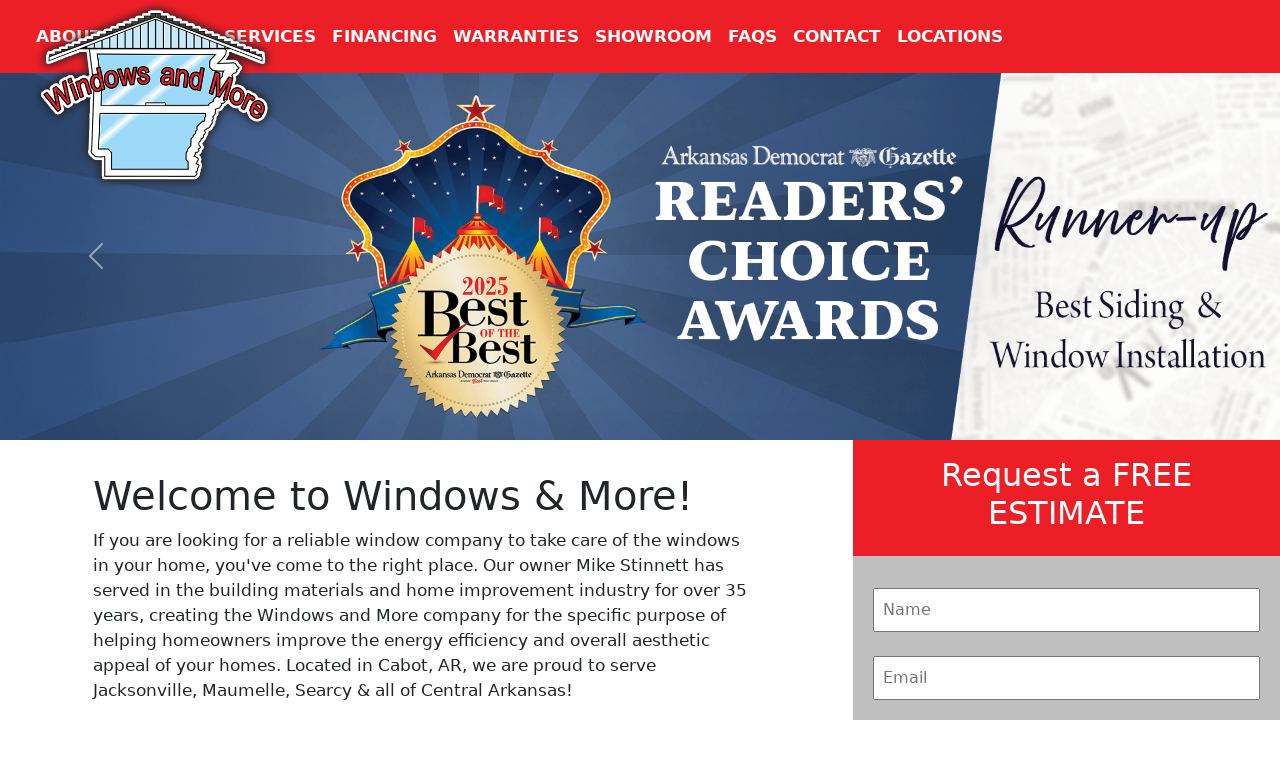

--- FILE ---
content_type: text/html; charset=UTF-8
request_url: https://arkwindowsandmore.com/?page_id=425543.html
body_size: 53565
content:
<!DOCTYPE html>
<html lang="en">
<head>
    <meta charset="UTF-8">
    <meta name="viewport" content="width=device-width, initial-scale=1.0">
    <title>Windows Replacement &amp; Installation Company Cabot Ar | Vinyl Siding Contractors Jacksonville | Roofing Replacement Maumelle & Searcy | Windows and More</title>
    <link rel="stylesheet" href="/js/slick/slick.css">
    <link rel="stylesheet" href="/js/slick/slick-theme.css">
    <link href="https://cdn.jsdelivr.net/npm/bootstrap@5.3.2/dist/css/bootstrap.min.css" rel="stylesheet" integrity="sha384-T3c6CoIi6uLrA9TneNEoa7RxnatzjcDSCmG1MXxSR1GAsXEV/Dwwykc2MPK8M2HN" crossorigin="anonymous">
    <link rel="stylesheet" href="/css/main.css">
    <link rel="icon" type="image/x-icon" href="/img/favicon.png">
    
    
    <link rel="stylesheet" href="https://cdnjs.cloudflare.com/ajax/libs/font-awesome/4.7.0/css/font-awesome.min.css">
    <link rel="preconnect" href="https://fonts.googleapis.com">
<link rel="preconnect" href="https://fonts.gstatic.com" crossorigin>
<link href="https://fonts.googleapis.com/css2?family=Montserrat:ital,wght@0,100..900;1,100..900&display=swap" rel="stylesheet">
    
  <script src="https://js.hcaptcha.com/1/api.js" async defer></script>  
     <!--<script src="https://www.google.com/recaptcha/api.js"></script>-->
<!-- Google tag (gtag.js) -->
<script async src="https://www.googletagmanager.com/gtag/js?id=G-TNS2WZ95SE"></script>
<script>
  window.dataLayer = window.dataLayer || [];
  function gtag(){dataLayer.push(arguments);}
  gtag('js', new Date());

  gtag('config', 'G-TNS2WZ95SE');
  gtag('config', 'AW-878494883');
</script>

<script type="text/javascript" src="//cdn.callrail.com/companies/228860915/62a2535d381c394f7c19/12/swap.js"></script> 
<!-- Meta Pixel Code -->
<script>
!function(f,b,e,v,n,t,s)
{if(f.fbq)return;n=f.fbq=function(){n.callMethod?
n.callMethod.apply(n,arguments):n.queue.push(arguments)};
if(!f._fbq)f._fbq=n;n.push=n;n.loaded=!0;n.version='2.0';
n.queue=[];t=b.createElement(e);t.async=!0;
t.src=v;s=b.getElementsByTagName(e)[0];
s.parentNode.insertBefore(t,s)}(window, document,'script',
'https://connect.facebook.net/en_US/fbevents.js');
fbq('init', '1658304337992264');
fbq('track', 'PageView');
</script>
<noscript><img height="1" width="1" style="display:none"
src="https://www.facebook.com/tr?id=1658304337992264&ev=PageView&noscript=1"
/></noscript>
<!-- End Meta Pixel Code -->   

<!-- Meta Pixel Code -->
    <script>
    !function(f,b,e,v,n,t,s)
    {if(f.fbq)return;n=f.fbq=function(){n.callMethod?
    n.callMethod.apply(n,arguments):n.queue.push(arguments)};
    if(!f._fbq)f._fbq=n;n.push=n;n.loaded=!0;n.version='2.0';
    n.queue=[];t=b.createElement(e);t.async=!0;
    t.src=v;s=b.getElementsByTagName(e)[0];
    s.parentNode.insertBefore(t,s)}(window, document,'script',
    'https://connect.facebook.net/en_US/fbevents.js');
    fbq('init', '1978101329678364');
    fbq('track', 'PageView');
    </script>
    <noscript><img height="1" width="1" style="display:none"
    src="https://www.facebook.com/tr?id=1978101329678364&ev=PageView&noscript=1"
    /></noscript>
<!--End Meta Pixel Code-->

<!-- Hotjar Tracking Code for Windows and More -->
<script>
    (function(h,o,t,j,a,r){
        h.hj=h.hj||function(){(h.hj.q=h.hj.q||[]).push(arguments)};
        h._hjSettings={hjid:5162282,hjsv:6};
        a=o.getElementsByTagName('head')[0];
        r=o.createElement('script');r.async=1;
        r.src=t+h._hjSettings.hjid+j+h._hjSettings.hjsv;
        a.appendChild(r);
    })(window,document,'https://static.hotjar.com/c/hotjar-','.js?sv=');
</script>

</head>
<body>
 <nav class="wmrjnavbar navbar navbar-expand-xl bg-body-tertiary">
        <div class="wmrjmenudesk  container-fluid">
          <a class="navbar-brand" id="brand" href="/home"><img src="/img/logo.png" alt="Windows & More" class="img-fluid"></a>
          <a href="tel:+501-843-3000" type="button" class="wmrjheadnavphbtn btn btn-primary"><i class="fa fa-phone"></i> 501-843-3000</a>
          
          <button class="navbar-toggler deskf" type="button" data-bs-toggle="collapse" data-bs-target="#navbarSupportedContent" aria-controls="navbarSupportedContent" aria-expanded="false" aria-label="Toggle navigation" >
            <span class="navbar-toggler-icon">&#9776;</span>
          </button>
          <div class="collapse navbar-collapse deskf" id="navbarSupportedContent">
            <ul class="navbar-nav mb-2 mb-lg-0 deskf">
              <li class="nav-item">
                <a class="nav-link" href="/about">About</a>
              </li>
              <li class="nav-item">
                <a class="nav-link" href="/specials">Specials</a>
              </li>
              <li class="nav-item dropdown">
                <a class="nav-link dropdown-toggle" href="#" role="button" data-bs-toggle="dropdown" aria-expanded="false">
                  Services
                </a>
                <ul class="dropdown-menu">
                  <li><a class="dropdown-item" href="/replacement_windows">Replacement Windows</a></li>
                  <li><hr class="dropdown-divider"></li>
                  <li><a class="dropdown-item" href="/vinyl_siding">Vinyl Siding</a></li>
                  <li><hr class="dropdown-divider"></li>
                  <li><a class="dropdown-item" href="/patio_covers_screen_rooms">Patio Covers & Screen Rooms</a></li>
                   <li><hr class="dropdown-divider"></li>
                  <li><a class="dropdown-item" href="/roofing">Roofing</a></li>
                   <li><hr class="dropdown-divider"></li>
                  <li><a class="dropdown-item" href="/gutters">Rain Gutter & Gutter Protection</a></li>
                   <li><hr class="dropdown-divider"></li>
                  <li><a class="dropdown-item" href="/storm_doors">Delux Storm Doors</a></li>
                   <li><hr class="dropdown-divider"></li>
                  <li><a class="dropdown-item" href="/fiberglass_doors">Heritage Fiberglass Entry Door Systems</a></li>
                </ul>
              </li>
              <li class="nav-item">
                <a class="nav-link" href="/financing">Financing</a>
              </li>
              <li class="nav-item">
                <a class="nav-link" href="/warranties">Warranties</a>
              </li>
              <li class="nav-item">
                <a class="nav-link" href="/showroom">Showroom</a>
              </li><li class="nav-item dropdown">
                <a class="nav-link dropdown-toggle" href="/faqs" role="button" data-bs-toggle="dropdown" aria-expanded="false">
                  FAQs
                </a>
                <ul class="dropdown-menu">
                  <li><a class="dropdown-item" href="/faqs">FAQs</a></li>
                  <li><hr class="dropdown-divider"></li>
                  <li><a class="dropdown-item" href="/roofing_insurance_claims">Roofing Insurance Claims</a></li>
                </ul>
              </li>
              <li class="nav-item">
                <a class="nav-link" href="/contact">Contact</a>
              </li>
              <li class="nav-item dropdown">
                <a class="nav-link dropdown-toggle" href="#" role="button" data-bs-toggle="dropdown" aria-expanded="false">
                  Locations
                </a>
                <ul class="dropdown-menu">
                  <li><a class="dropdown-item" href="/cabot">Cabot, AR</a></li>
                  <li><hr class="dropdown-divider"></li>
                  <li><a class="dropdown-item" href="/sherwood">Sherwood, AR</a></li>
                  <li><hr class="dropdown-divider"></li>
                  <li><a class="dropdown-item" href="/beebe.php">Beebe, AR</a></li>
                  <li><hr class="dropdown-divider"></li>
                  <li><a class="dropdown-item" href="/searcy.php">Searcy, AR</a></li>
                  <li><hr class="dropdown-divider"></li>
                  <li><a class="dropdown-item" href="/little_rock">Little Rock, AR</a></li>
                </ul>
              </li>
            </ul>
            
          </div>
          
        </div>
        
        
        
        
        <div class='container-fluid mobf'>
            <button class="navbar-toggler" type="button" data-bs-toggle="collapse" data-bs-target="#navbarSupportedContent" aria-controls="navbarSupportedContent" aria-expanded="false" aria-label="Toggle navigation" >
            <span class="navbar-toggler-icon">&#9776;</span>
          </button>
          <div class="collapse navbar-collapse" id="navbarSupportedContent">
            <ul class="navbar-nav mb-2 mb-lg-0">
              <li class="nav-item">
                <a class="nav-link" href="/about" title="About Windows & More">About</a>
              </li>
              <li class="nav-item">
                <a class="nav-link" href="/specials" title="Specials">Specials</a>
              </li>
              <li class="nav-item dropdown">
                <a class="nav-link dropdown-toggle" href="#" role="button" data-bs-toggle="dropdown" aria-expanded="false" title="Services">
                  Services
                </a>
                <ul class="dropdown-menu">
                  <li><a class="dropdown-item" href="/replacement_windows" title="Replacement Windows">Replacement Windows</a></li>
                  <li><hr class="dropdown-divider"></li>
                  <li><a class="dropdown-item" href="/vinyl_siding" title="Vinyl Siding">Vinyl Siding</a></li>
                  <li><hr class="dropdown-divider"></li>
                  <li><a class="dropdown-item" href="/patio_covers_screen_rooms" title="Patio Covers & Screen Rooms">Patio Covers & Screen Rooms</a></li>
                   <li><hr class="dropdown-divider"></li>
                  <li><a class="dropdown-item" href="/roofing" title="Roofing">Roofing</a></li>
                   <li><hr class="dropdown-divider"></li>
                  <li><a class="dropdown-item" href="/gutters" title="Rain Gutter & Gutter Protection">Rain Gutter & Gutter Protection</a></li>
                   <li><hr class="dropdown-divider"></li>
                  <li><a class="dropdown-item" href="/storm_doors" title="Delux Storm Doors">Delux Storm Doors</a></li>
                   <li><hr class="dropdown-divider"></li>
                  <li><a class="dropdown-item" href="/fiberglass_doors" title="Heritage Fiberglass Entry Door Systems">Heritage Fiberglass Entry Door Systems</a></li>
                </ul>
              </li>
              <li class="nav-item">
                <a class="nav-link" href="/financing" title="Financing">Financing</a>
              </li>
              <li class="nav-item">
                <a class="nav-link" href="/warranties" title="Warranties">Warranties</a>
              </li>
              <li class="nav-item">
                <a class="nav-link" href="/showroom" title="Showroom">Showroom</a>
              </li><li class="nav-item dropdown">
                <a class="nav-link dropdown-toggle" href="/faqs" role="button" data-bs-toggle="dropdown" aria-expanded="false">
                  FAQs
                </a>
                <ul class="dropdown-menu">
                  <li><a class="dropdown-item" href="/faqs" title="FAQs">FAQs</a></li>
                  <li><hr class="dropdown-divider"></li>
                  <li><a class="dropdown-item" href="/roofing_insurance_claims" title="Roofing Insurance Claims">Roofing Insurance Claims</a></li>
                </ul>
              </li>
              <li class="nav-item">
                <a class="nav-link" href="/contact" title="Contact Windows & More">Contact</a>
              </li>
              <li class="nav-item dropdown">
                <a class="nav-link dropdown-toggle" href="#" role="button" data-bs-toggle="dropdown" aria-expanded="false" title="Locations">
                  Locations
                </a>
                <ul class="dropdown-menu">
                  <li><a class="dropdown-item" href="/cabot" title="Cabot AR">Cabot, AR</a></li>
                  <li><hr class="dropdown-divider"></li>
                  <li><a class="dropdown-item" href="/sherwood" title="Sherwood AR">Sherwood, AR</a></li>
                  <li><hr class="dropdown-divider"></li>
                  <li><a class="dropdown-item" href="/beebe" title="Beebe AR">Beebe, AR</a></li>
                  <li><hr class="dropdown-divider"></li>
                  <li><a class="dropdown-item" href="/searcy" title="Searcy AR">Searcy, AR</a></li>
                  <li><hr class="dropdown-divider"></li>
                  <li><a class="dropdown-item" href="/little_rock" title="Little Rock AR">Little Rock, AR</a></li>
                </ul>
              </li>
            </ul>
            
          </div>
        </div>
        
        
</nav>

    <div id="carouselExampleAutoplaying" class="carousel slide " data-bs-ride="carousel">
        <div class="carousel-inner">
            <div class="carousel-item active">
                <img src="images/banner-2025.png" class="d-none d-md-block w-100" alt="Windows and More Desktop">
                <img src="images/2025-BestofBest-mobile.jpg" class="d-block d-md-none img-fluid" alt="Windows and More Mobile">
            </div>
            <div class="carousel-item">
                <img src="/img/Hero-1920x550.png" class="d-none d-md-block w-100" alt="Hero Desktop">
                <img src="/img/Hero-500x350.png" class="d-block d-md-none img-fluid" alt="Hero Mobile">
            </div>
        </div>
        <button class="carousel-control-prev" type="button" data-bs-target="#carouselExampleAutoplaying" data-bs-slide="prev">
            <span class="carousel-control-prev-icon" aria-hidden="true"></span>
            <span class="visually-hidden">Previous</span>
        </button>
        <button class="carousel-control-next" type="button" data-bs-target="#carouselExampleAutoplaying" data-bs-slide="next">
            <span class="carousel-control-next-icon" aria-hidden="true"></span>
            <span class="visually-hidden">Next</span>
        </button>
    </div>
    
    <style>
       /* .carousel {
            position: relative;
        }
        
        .carousel.pointer-event {
            touch-action: pan-y;
        }
        
        .carousel-inner {
            position: relative;
            width: 100%;
            overflow: hidden;
        }
        
        .carousel-item {
            position: relative;
            display: none;
            float: left;
            width: 100%;
            margin-right: -100%;
            -webkit-backface-visibility: hidden;
            backface-visibility: hidden;
            transition: transform .6s ease-in-out;
        }
        
        .carousel-item.active {
            display: block;
        }
        
        .carousel-item img {
            width: 100%;
            height: auto;
        }
        */
        @media (min-width: 768px) {
            .d-md-block {
                display: block !important;
            }
            .d-md-none {
                display: none !important;
            }
        }
        
        .w-100 {
            width: 100% !important;
        }
        
        .img-fluid {
            max-width: 100%;
            height: auto;
        }
    </style>


<!--<div id="carouselExampleControls7" class="carousel slide" data-bs-ride="carousel">-->
<!--  <div class="carousel-inner">-->
<!--    <div class="carousel-item active">-->
<!--      <img src="images/w&M-desktop.jpg" class="d-none d-md-block w-100" alt="...">-->
<!--      <img src="images/w&m-mobile.jpg" class="d-block d-md-none img-fluid" alt="...">-->
<!--    </div>-->
<!--    <div class="carousel-item">-->
<!--      <img src="/img/Hero-1920x550.png" class="d-none d-md-block w-100" alt="...">-->
<!--      <img src="/img/Hero-500x350.png" class="d-block d-md-none img-fluid" alt="...">-->
<!--    </div>-->
<!--  </div>-->
<!--  <button class="carousel-control-prev" type="button" data-bs-target="#carouselExampleControls7" data-bs-slide="prev">-->
<!--    <span class="carousel-control-prev-icon" aria-hidden="true"></span>-->
<!--    <span class="visually-hidden">Previous</span>-->
<!--  </button>-->
<!--  <button class="carousel-control-next" type="button" data-bs-target="#carouselExampleControls7" data-bs-slide="next">-->
<!--    <span class="carousel-control-next-icon" aria-hidden="true"></span>-->
<!--    <span class="visually-hidden">Next</span>-->
<!--  </button>-->
<!--</div>-->


      <!--<div id="carouselExampleAutoplaying5" class="carousel slide" data-bs-ride="carousel">-->
      <!--  <div class="carousel-inner">-->
      <!--    <div class="carousel-item desk">-->
      <!--      <img src="images/w&M-desktop.jpg" class="img-fluid" alt="Roofing Contractors Cabot Ar">-->
      <!--    </div>-->
      <!--    <div class="carousel-item mob">-->
      <!--      <img src="images/w&m-mobile.jpg" class="img-fluid" alt="...">-->
      <!--    </div>-->
          
      <!--     <div class="carousel-item desk">-->
      <!--      <img src="/img/Hero-1920x550.png" class="img-fluid" alt="Roofing Contractors Cabot Ar">-->
      <!--    </div>-->
      <!--    <div class="carousel-item mob">-->
      <!--      <img src="/img/Hero-500x350.png" class="img-fluid" alt="...">-->
      <!--    </div>-->

      <!--  </div>-->
      <!--  <button class="carousel-control-prev" type="button" data-bs-target="#carouselExampleAutoplaying5" data-bs-slide="prev">-->
      <!--    <span class="carousel-control-prev-icon" aria-hidden="true"></span>-->
      <!--    <span class="visually-hidden">Previous</span>-->
      <!--  </button>-->
      <!--  <button class="carousel-control-next" type="button" data-bs-target="#carouselExampleAutoplaying5" data-bs-slide="next">-->
      <!--    <span class="carousel-control-next-icon" aria-hidden="true"></span>-->
      <!--    <span class="visually-hidden">Next</span>-->
      <!--  </button> -->
      <!--</div>-->

      <div class="content_1">
        <div class="container-fluid noPad">
            <div class="row noMarg">
                <div class="col-sm-12 noPad">
                    <div class="row noMarg">
                        <div class="col-sm-8">
                            <div class="row noMarg pad2tb">
                                <div class="col-sm-10 autoM">
                                    <h1>Welcome to <br class="break">Windows & More!</h1>
                            <p>
                                If you are looking for a reliable window company to take care of the windows in your home, you've come to the right place. Our owner Mike Stinnett has served in the building materials and home improvement industry for over 35 years, creating the Windows and More company for the specific purpose of helping homeowners improve the energy efficiency and overall aesthetic appeal of your homes. Located in Cabot, AR, we are proud to serve Jacksonville, Maumelle, Searcy & all of Central Arkansas!
                            </p>
                            <div class="video-container">
                            <iframe style="width: 100%;" src="https://www.youtube.com/embed/40xtbzr4GHI?si=aDk6VFPvr3z3vvDE&rel=0"></iframe>
                            </div>
                            <!-- <img src="/img/first_video_holder.png" alt="" class="img-fluid"> -->
                                </div>
                            </div>
                        </div>
                        <div class="col-sm-4 noPad form_holder">
                            <div class="autoM centerT">
                                
<div class="noPad form_holder centerT">
    <div class="row noMarg pad1tb form_area">
        <div class="col-sm-12 centerT">
            <h2>Request a <span>Free Estimate</span></h2>
        </div>
    </div>
                    <form action="" method="post" id="request-frm">
            
            <div class="row noMarg padtb">
                <div class="col-sm-12 autoM">
                    <input type="text" name="name" id="name" placeholder="Name">
                </div>
            </div>
            <div class="row noMarg padtb">
                <div class="col-sm-12 autoM">
                    <input type="email" name="email" id="email" placeholder="Email">
                </div>
            </div>
            <div class="row noMarg padtb">
                <div class="col-sm-12 autoM">
                    <input type="tel" name="phone" id="phone" placeholder="Phone">
                    <input type="text" name="address" id="address" class="d-none" value="">
                </div>
            </div>
            <div class="row noMarg padtb">
                <div class="col-sm-12 autoM">
                <textarea type="text" name="message" id="message" placeholder="Message"
                          rows="10" cols="30"></textarea>
                </div>
            </div>
            <div style="display:none;">
              <label for="website">Leave this field empty</label>
              <input type="text" name="website" id="website" value="">
            </div>
            <div class="h-captcha" data-sitekey="0af48c08-1d50-475e-aee6-4dae3726de54"></div>
            <div class="row noMarg padtb">
                <div class="col-sm-12 autoM">
                    <input type="submit" class="submit" name="submit" id="submit">
        <!--            <button class="g-recaptcha" -->
        <!--data-sitekey="6Lddp1opAAAAAGkTOLDOZw3wT12MyzeVXCoK_UsI" -->
        <!--data-callback='onSubmit' -->
        <!--data-action='submit'>Submit</button>-->
                </div>
            </div>
        </form>
    </div>

<style>
    .h-captcha {
    display: flex;
    justify-content: center;
    margin: 1em 0;
    width: 100%;
    max-width: 100%;
    overflow: visible;
    box-sizing: border-box;
}

.h-captcha iframe {
    max-width: 100%;
    width: 100%;
    height: auto;
    min-height: 80px;
    border-radius: 4px;
    overflow: visible;
    background-color: rgba(255, 255, 255, 0);
    pointer-events: auto;
    box-sizing: border-box;
}

/* Large Desktop - smaller captcha */
@media (min-width: 1031px) {
    .h-captcha {
        width: 100%;
        max-width: 100%;
        overflow: visible;
        padding: 0 30px;
    }
    
    .h-captcha iframe {
        width: 100%;
        max-width: 100%;
        height: 80px;
        overflow: visible;
    }
}

/* Desktop - smaller captcha */
@media (min-width: 769px) and (max-width: 1030px) {
    .h-captcha {
        width: 100%;
        max-width: 100%;
        overflow: visible;
        padding: 0 25px;
    }
    
    .h-captcha iframe {
        width: 100%;
        max-width: 100%;
        height: 80px;
        overflow: visible;
    }
}

/* Tablet - smaller captcha */
@media (min-width: 577px) and (max-width: 768px) {
    .h-captcha {
        width: 100%;
        max-width: 100%;
        overflow: visible;
        padding: 0 20px;
    }
    
    .h-captcha iframe {
        width: 100%;
        max-width: 100%;
        height: 75px;
        overflow: visible;
    }
}

/* Mobile - smallest captcha */
@media (max-width: 576px) {
    .h-captcha {
        width: 100%;
        max-width: 100%;
        overflow: visible;
        padding: 0 15px;
    }
    
    .h-captcha iframe {
        width: 100%;
        max-width: 100%;
        height: 70px;
        overflow: visible;
    }
}
</style>


 <script>
 
 document.addEventListener("DOMContentLoaded", function() {
  const form = document.querySelector("form");
  const messageField = document.querySelector("textarea[name='message']");
  const submitBtn = form.querySelector("button[type='submit'], input[type='submit']");

  const blockedKeywords = [
    "web development", "webdesign", "SEO", "seo", "digital marketing", "no catch", "organic", "traffic", "ranking", "boost", "app development", "software", "project proposal", "partnership", "business offer", "project"
  ];

  function containsBlockedWords(text) {
    const lowerText = text.toLowerCase();
    return blockedKeywords.some(word => lowerText.includes(word));
  }

  messageField.addEventListener("input", () => {
    if (containsBlockedWords(messageField.value)) {
      submitBtn.disabled = true;
      submitBtn.title = "Submission disabled due to spam-like content.";
      messageField.style.border = "2px solid red";
    } else {
      submitBtn.disabled = false;
      submitBtn.title = "";
      messageField.style.border = "";
    }
  });

  form.addEventListener("submit", (e) => {
    if (containsBlockedWords(messageField.value)) {
      e.preventDefault();
      alert("Your message seems unrelated to services and was not submitted.");
    }
  });
});

   function onSubmit(token) {
     document.getElementById("request-frm").submit();
   }
 </script>
 
 

                            </div>
                            
                        </div>
                    </div>
                </div>
            </div>
        </div>
      </div>

      <div class="content_2">
        <div class="container-fluid">
            <div class="row noMarg pad2tb">
                <div class="col-sm-12 noPad">
                    <div class="row noMarg">
                        <div class="col-sm-8">
                            <div class="row noMarg padtb">
                                <div class="col-sm-10 autoM">
                                    <h2>Professional Services</h2>
                                </div>
                            </div>

                            <div class="row noMarg padtb">
                                <div class="col-sm-10 autoM">
                                    <div class="row noMarg">
                                        <div class="col-sm-6 centerT autoM noPad">
                                           <a href="/replacement_windows">
                                                <img src="/img/replacement_windows.png" alt="Replacement Windows Service" class="img-fluid">
                                            </a>
                                            <a href="/patio_covers_screen_rooms">
                                                <img src="/img/patio_covers.png" alt="Patio Covers Service" class="img-fluid">
                                            </a>
                                            <a href="/gutters">
                                                <img src="/img/gutters.png" alt="Gutter Service" class="img-fluid">
                                            </a>
                                        </div>
                                        <div class="col-sm-6 centerT autoM noPad">
                                            <a href="/vinyl_siding">
                                                <img src="/img/vinyl_sidings.png" alt="Vinyl Siding Service" class="img-fluid">
                                            </a>
                                            <a href="/roofing">
                                                <img src="/img/roofing.png" alt="Roofing Service" class="img-fluid">
                                            </a>
                                            <a href="/fiberglass_doors">
                                                <img src="/img/door_systems.png" alt="Door Systems Service" class="img-fluid">
                                            </a>
                                        </div>

<div class="content_2">

                    <p></p><h2>Why Choose Us?</h2>

                    <p>
                        We guarantee that the project will be done with the utmost professionalism and attention to detail, and at competitive prices that will suit your budgetary needs. Not only that, but we will work with you every step of the way, from product selection and design to installation and post-installation service.

                    </p>
                    <p>
                        Please feel free to contact us or through our convenient online form and we will happily provide additional information, address your questions or concerns, and/or schedule your appointment. As your local window company, we look forward to servicing you!
                    </p>
                    <div class="button-flex padtb">
                        <p class="pad"><a class="callwhyus" href="tel:5018433000">Call: 501-843-3000</a></p>
                        <span class="narrow"></span>
                        <p class="pad"> <a class="whyusbtn" href="/contact"> Contact Us</a></p>

                    </div>
</div>


<!--      <div class="content_3">
        <div class="container">
            <div class="row noMarg pad1tb">
                <div class="col-sm-12">
                    <h2>Why Choose Us?</h2>

                    <p>
                        We guarantee that the project will be done with the utmost professionalism and attention to detail, and at competitive prices that will suit your budgetary needs. Not only that, but we will work with you every step of the way, from product selection and design to installation and post-installation service.

                    </p>
                    <p>
                        Please feel free to contact us or through our convenient online form and we will happily provide additional information, address your questions or concerns, and/or schedule your appointment. As your local window company, we look forward to servicing you!
                    </p>
                    <div class="d-flex padtb">
                        <p class="pad"><a class="call" href="tel:5018433000">Call: 501-843-3000</a></p>
                        <p class="pad"> <a class="pad contact" href="/contact"> Contact Us</a></p>

                    </div>
                </div>
            </div>
        </div>
      </div>-->
                                    </div>


                                </div>

                            </div>

                        </div>
                        
                        <div class="col-sm-4">
                            <p style="display: none;">


<!--<div class="row g-0">-->
<!--    <div class="col-md-12 autoM centerT mt-3">-->
<!--    <h3 style="color: #ec1f27;text-align: center;margin-bottom: 20px;">This Month's Special</h3>-->
<!--    <img class="img-fluid w-100 p-3" src="/img/specials/SAVINGS.jpg">-->
<!--    </div>-->
                                        
<!--    <div class="col-md-12 autoM centerT mt-5">-->
<!--    <h5 style="color:#ec1f27;">No Games, No Gimmicks, <br>Unlike Our-->
<!--        Competition!-->
<!--        <br>Only Fair Pricing Each Day of the Week!</h5>-->
<!--    <h4>-->
<!--        Interested in this months special, <br>give us a call!-->
<!--    </h4>-->
<!--    <p class="pad">-->
<!--        <a href="tel:501-300-8426" style="background-color:#9ddaf9;color:#ec1f27;text-decoration:none;padding:.5em 1em; border-radius:20px;font-weight:700;">501-300-8426</a>-->
<!--    </p>-->
<!--    </div>-->
<!--</div>--></p>
                            <a href="https://www.arkwindowsandmore.com/specials" class="special_box"><img src="/img/specials/wm-special.jpg?v=20260112164229"></a>
                            <img src="img/bbb-logo.png" class="bbb-logo">
                        </div>

                    </div>
                </div>
            </div>
        </div>
      </div>



      <div class="content_badges">
        <div class="conatiner">
            <div class="row noMarg pad2tb">
                <div class="col-sm-12">
                    <div class="d-flex">
                        <img src="/img/Best-of-Best-2025.png" alt="2017 Best of the Best" class="img-fluid pad">
                        <img src="/img/two_year_warranty_badges_active.png" alt="2 Year Written Labor Warranty" class="img-fluid pad">
                        <img src="/img/satisfaction_badges_active.png" alt="100% Guarantee Satisfaction" class="img-fluid pad">
                        <img src="/img/best_2020_siding_contractor_badge_active.png" alt="Best Siding Contractor 2020" class="img-fluid pad">
                        <img src="/img/certified_vinyl_siding_badge_active.png" alt="Certified Vinyl Siding Installer Program ASTM D4756" class="img-fluid pad">
                    </div>
                </div>
            </div>
        </div>
      </div>

      
  
  <!--<div class="wamRojThisMonthSpecial">-->
  <!--      <div class="container">-->
  <!--          <div class="row">-->
  <!--          <div class="col-md-12 text-center">-->
            <!--<h2>This Month's Special</h2>-->
  <!--          </div>-->
  <!--          <div class="col-md-12">-->
  <!--               <img src="img/festivel-2.png" class="img-fluid" alt="...">-->
  <!--          </div>-->
  <!--          </div>-->
  <!--          <div class="row">-->
  <!--              <div class="col-12 col-md-4 d-flex justify-content-center">-->
  <!--                  <img src="img/f1.png" class="img-fluid" alt="...">-->
  <!--              </div>-->
  <!--              <div class="col-12 col-md-4 d-flex justify-content-center">-->
  <!--                  <img src="img/f2.png" class="img-fluid" alt="...">-->
  <!--              </div>-->
  <!--              <div class="col-12 col-md-4 d-flex justify-content-center">-->
  <!--                  <img src="img/f3.png" class="img-fluid" alt="...">-->
  <!--              </div>-->
  <!--              <div class="col-12 col-md-4 d-flex justify-content-center">-->
  <!--                  <img src="img/f4.png" class="img-fluid" alt="...">-->
  <!--              </div>-->
  <!--              <div class="col-12 col-md-4 d-flex justify-content-center">-->
  <!--                  <img src="img/f5.png" class="img-fluid" alt="...">-->
  <!--              </div>-->
  <!--              <div class="col-12 col-md-4 d-flex justify-content-center">-->
  <!--                  <img src="img/f6.png" class="img-fluid" alt="...">-->
  <!--              </div>-->
  <!--          </div>-->
            
  <!--          <div class="row">-->
  <!--          <div class="col-md-12 text-center">-->
                
  <!--              <h2><strong>Excludes insurance jobs. Must mention coupon when calling. Exp. 10/31/24.</strong></h2>-->
  <!--              <h5><a href="https://www.arkwindowsandmore.com/">WWW.ARKWINDOWSANDMORE.COM</a> - 107 PLAZA BLVD · CABOT, AR 72023</h5>-->
  <!--              </div>-->
  <!--          </div>-->
                
  <!--      </div>-->
  <!--</div>-->
  
  
  
  
  <div class="testimonials">
        <div class="container pad2tb centerT">
            <img src="/img/testimonials_stars.png" alt="5 Stars" class="img-fluid padtb">
            <h2>Proudly Serving Central Arkansas</h2>
            <div class="testimonials__slider padtb autoM">
                <div class="testimonials__item padtb">
                    <p class="quote"></p>
                    <p>
                      “Outstanding service from start to finish. High quality windows that quickly reduced the heat in hard to cool rooms. Installation team was phenomenal. Not a speck of dust left. They took down and put up our blinds as well as hauled off all debris. Highly recommend!”
                         
                    </p>
                    <p class="testimonials__cite myriadPro">- Dean Martin </p>
                </div>
                <div class="testimonials__item padtb">
                    <p class="quote"></p>
                    <p>
                        "I have needed a new roof for a very long time! And I was nervous about the whole process! Let me tell you Daryl made me feel so comfortable, she explained everything! I never had to worry or wonder about anything ! If I have any questions she got back to me right away! Adam was great communicating w me on the date of installation. From start to finish Daryl made this process seamless! It was the best experience. The guys who did
The roof were amazing too. They worked incredibly fast! And the roof is above, and beyond what I expected! It’s beautiful !!! I would definitely recommend this company to anybody needing a new roof!
                    </p>
                    <p class="testimonials__cite myriadPro">- Allison Lawrence </p>
                </div>
                
                <div class="testimonials__item padtb">
                    <p class="quote"></p>
                    <p>
                        We picked Windows and More, LLC. for our roof replacement and I am so pleased we did!
I am impressed. 
I don’t know about roofing (so I’ll let the inspectors, etc, check the work), but my personal concerns could not have been met any better!
1.  Done in one day. (No overnights)
   *They were here and gone in 4 hours!
2. Large enough, hard working crew to get it done timely. 
    *This was obviously met. (See above.).  They hit it HARD and heavy immediately. 
3.  Protected structure surroundings. 
     *They protected our surroundings very well. 
4.  Thorough clean up.  Don’t need tires, dogs, or people stepping on tacks everywhere you turn. 
    *So far, I recovered the tiniest bit of debris.  It was almost perfect (and no one’s perfect so…)
There’s our experience. ☺️
                    </p>
                    <p class="testimonials__cite myriadPro">- TracyandBrian Wise </p>
                </div>
                
                <div class="testimonials__item padtb">
                    <p class="quote"></p>
                    <p>
                        I do not even know where to begin because this company has been outstanding! My insurance was not very helpful and I was stressed! But Daryl, Mike, and Adam helped in every way. My roof and gutters are fantastic! Better than the ones I had when the house was built! The people they used were very professional, cleaned everything up, and did the replacements perfectly. I can not even express how thankful I am for this company! If you’re looking for honest people who will do what they can to help you and give you good quality service, Windows and More is who you need! Thank you Daryl, Mike, and Adam!!! We will definitely use you for our future projects.
                    </p>
                    <p class="testimonials__cite myriadPro">- Alissa Meyers Bouslough </p>
                </div>
                
                <div class="testimonials__item padtb">
                    <p class="quote"></p>
                    <p>
                        Honest company, with fast, friendly service. They truly go above and beyond to help you get the most for your dollar. And they help stand up for you when dealing with insurance companies who may not want to help with the claims like they should. They believe in being there for the home owner. And that is incredible customer service! 
And Adam Perschbacher is one of the best people in the company. Super easy to deal with, and very knowledgeable in his field!
                    </p>
                    <p class="testimonials__cite myriadPro">- Matthew Dyson </p>
                </div>
                
                <div class="testimonials__item padtb">
                    <p class="quote"></p>
                    <p>
                        Windows and More installed a new roof on our home. Joel and his crew did an amazing job. Mike answered all our questions concerning how to process the claim with our insurance and made the entire process work so smoothly.  We would highly recommend using Windows and More. Incredible customer service.

                    </p>
                    <p class="testimonials__cite myriadPro">- Lisa Gilbert Gray </p>
                </div>
            </div>    
        </div>
    </div><section class="rjHSA-Banner rjHSA-Banner-home">

<div class="container">
    <div class="row align-items-center">
    <div class="col-lg-6 col-sm-6">
        <div class="rjHSA-Banner_text">
            <h2>In need of A NEW awning or Cover?</h2>
            <p>Hot Springs Awning is proud to serve Jacksonville,<br> Maumelle, Searcy & all of Central Arkansas!</p>

            <h3>Commercial & Residential</h3>
            <ul>
                <li>- Shades</li>
                <li>- Awnings</li>
                <li>- Aluminum Covers</li>
            </ul>
            <a href="https://hotspringsawning.com/">Learn More</a>
        </div>
    </div>
    <div class="col-lg-6 col-sm-6">
        <div class="rjHSA-Banner_img">
            <img src="/img/ark-hotspring.png">
        </div>
    </div>
</div>
</div>
<!-- 
<a href="https://hotspringsawning.com/" target="_blank">
<img src="/img/HSA-Banner.png" class="img-fluid" alt="...">
</a> -->
</section>

<div class="content_final">
    <footer>
        <div class="container above_1024">
            <div class="row noMarg pad2tb">
                <div class="col-sm-3">
                    <h2>Windows & More</h2>
                    <p>
                        <a href="tel:501-843-3000">501-843-3000</a>
                        <br>
                        <a href="https://maps.app.goo.gl/r8q1X6A1XAiRcijf7" target="_blank">107 Plaza Blvd, Cabot,
                            Arkansas 72023
                        </a>
                    </p>
                </div>
                <div class="col-sm-2">
                    <h4 id='hF'>Business Hours</h4>
                    <p>
                        Monday - Firday: <br>8 AM - 5 PM
                        <br>
                        Saturday: <br> By Appointment
                    </p>
                </div>
                <div class="col-sm-2 centerT">
                    <img src="/img/logo_synchrony_white.png" alt="18 Months Special Financing" class="img-fluid synchrony">
                </div>
                <div class="col-sm-2 centerT">
                    <div class="d-flex cards">
                        <img src="/img/visa_icon.png" alt="VISA" class="img-fluid pad">
                        <img src="/img/discover_icon.png" alt="Discover" class="img-fluid pad">
                        <img src="/img/master_icon.png" alt="Master" class="img-fluid pad">
                        <img src="/img/american_express_icon.png" alt="American Express" class="img-fluid pad">
                    </div>
                </div>
                <div class="col-sm-3">
                    <div class="d-flex socials">
                        <a href="https://www.facebook.com/arkwindows/" target="_blank"><img src="/img/facebook_icon.png"
                                                                                            alt="Facebook" title="Follow Windows & More On Facebook"
                                                                                            class="img-fluid pad"></a>
                        <a href="https://www.instagram.com/arkwindows/" target="_blank"> <img
                                    src="/img/instagram_icon.png" alt="Instagram" title="Follow Windows & More On Instagram" class="img-fluid pad"></a>
                        <a href="https://www.youtube.com/@WindowsandMoreLLCCabot" target="_blank"><img
                                    src="/img/youtube_icon.png" alt="Youtube" title="Follow Windows & More On Youtube" class="img-fluid pad"></a>
                        <a href="https://www.google.com/search?q=windows+and+more+cabot+ar&rlz=1C1CHBF_enUS887US887&oq=windows+and+more&gs_lcrp=EgZjaHJvbWUqDwgAEAAYFBiHAhjjAhiABDIPCAAQABgUGIcCGOMCGIAEMhIIARAuGBQYrwEYxwEYhwIYgAQyBggCEEUYOTIHCAMQABiABDIHCAQQABiABDINCAUQLhivARjHARiABDIGCAYQRRg8MgYIBxBFGDzSAQg3ODExajBqN6gCALACAA&sourceid=chrome&ie=UTF-8"
                           target="_blank"><img src="/img/google_icon.png" alt="Google" title="Follow Windows & More On Google" class="img-fluid pad"></a>
                    </div>
                    <p class="copyright">&copy; Copyright 2023 Windows & More <br>Presented by <a href="https://www.innovativedirectmarketing.com/"
                                                                                                  target="_blank">Innovative
                            Direct Marketing</a></p>
                </div>
            </div>
        </div>


        <div class="container below_1024">
            <div class="row noMarg pad2tb">
                <div class="col-sm-12">
                    <div class="row noMarg">
                        <div class="col-sm-6 padtb">
                            <div class="d-flex">
                                <div class="row pad1lr">
                                    <h2>Windows & More <span><br><a href="tel:501-843-3000">501-843-3000</a>
                                            <br>
                                            <a href="https://maps.app.goo.gl/r8q1X6A1XAiRcijf7" target="_blank">107 Plaza Blvd, Cabot, Arkansas 72023
                                            </a></span></h2>
                                </div>
                                <div class="row pad1lr">
                                    <h4>Business Hours <span> <br> Monday - Firday: 8 AM - 5 PM
                                            <br>
                                            Saturday: By Appointment</span></h4>

                                </div>
                                <div class="row pad1lr">
                                    <img src="/img/logo_synchrony_white.png" alt="" class="img-fluid sync">
                                </div>

                            </div>
                        </div>
                        <div class="col-sm-6 padtb">
                            <div class="d-flex">
                                <div class="row pad1lr">
                                    <div class="d-flex cards">
                                        <img src="/img/visa_icon.png" alt="VISA" class="img-fluid pad">
                                        <img src="/img/discover_icon.png" alt="Discover" class="img-fluid pad">
                                        <img src="/img/master_icon.png" alt="Master" class="img-fluid pad">
                                        <img src="/img/american_express_icon.png" alt="American Express" class="img-fluid pad">
                                    </div>
                                </div>
                                <div class="row pad1lr">
                                    <div class="d-flex socials">
                                        <a href="https://www.facebook.com/arkwindows/" target="_blank"><img
                                                    src="/img/facebook_icon.png" alt="Facebook" title="Follow Windows & More On Facebook" class="img-fluid pad"></a>
                                        <a href="https://www.instagram.com/arkwindows/" target="_blank"> <img
                                                    src="/img/instagram_icon.png" alt="Instagram" title="Follow Windows & More On Instagram" class="img-fluid pad"></a>
                                        <a href="https://www.youtube.com/@WindowsandMoreLLCCabot" target="_blank"><img
                                                    src="/img/youtube_icon.png" alt="Youtube" title="Follow Windows & More On Youtube" class="img-fluid pad"></a>
                                        <a href="https://www.google.com/search?q=windows+and+more+cabot+ar&rlz=1C1CHBF_enUS887US887&oq=windows+and+more&gs_lcrp=EgZjaHJvbWUqDwgAEAAYFBiHAhjjAhiABDIPCAAQABgUGIcCGOMCGIAEMhIIARAuGBQYrwEYxwEYhwIYgAQyBggCEEUYOTIHCAMQABiABDIHCAQQABiABDINCAUQLhivARjHARiABDIGCAYQRRg8MgYIBxBFGDzSAQg3ODExajBqN6gCALACAA&sourceid=chrome&ie=UTF-8"
                                           target="_blank"><img src="/img/google_icon.png" alt="Google" title="Follow Windows & More On Google" class="img-fluid pad"></a>
                                    </div>

                                </div>

                            </div>
                            <p class="copyright">&copy; Copyright 2023 Windows & More <br>Presented by <a href="#"
                                                                                                          target="_blank">Innovative
                                    Direct Marketing</a></p>
                        </div>
                    </div>
                </div>
            </div>
        </div>


        <div class="container under_912">
            <div class="row noMarg pad2tb">
                <div class="col-sm-12">
                    <div class="row noMarg padtb">
                        <div class="col-sm-6">
                            <h2>Windows & More</h2>
                            <p>
                                <a href="tel:501-843-3000">501-843-3000</a>
                                <br>
                                <a href="https://maps.app.goo.gl/r8q1X6A1XAiRcijf7" target="_blank">107 Plaza Blvd,
                                    Cabot,
                                    Arkansas 72023
                                </a>
                            </p>
                        </div>
                        <div class="col-sm-6">
                            <h4>Business Hours</h4>
                            <p>
                                Monday - Firday: 8 AM - 5 PM
                                <br>
                                Saturday: By Appointment
                            </p>
                        </div>
                    </div>
                    <div class="row noMarg padtb">
                        <div class="col-sm-6">
                            <img src="/img/logo_synchrony_white.png" alt="" class="img-fluid sync">
                        </div>
                        <div class="col-sm-6">
                            <div class="d-flex cards">
                                <img src="/img/visa_icon.png" alt="VISA" class="img-fluid pad">
                                <img src="/img/discover_icon.png" alt="Discover" class="img-fluid pad">
                                <img src="/img/master_icon.png" alt="Master" class="img-fluid pad">
                                <img src="/img/american_express_icon.png" alt="American Express" class="img-fluid pad">
                            </div>
                        </div>
                    </div>
                    <div class="d-flex socials">
                        <a href="https://www.facebook.com/arkwindows/" target="_blank"><img src="/img/facebook_icon.png"
                                                                                            alt="Facebook" title="Follow Windows & More On Facebook"
                                                                                            class="img-fluid pad"></a>
                        <a href="https://www.instagram.com/arkwindows/" target="_blank"> <img
                                    src="/img/instagram_icon.png" alt="Instagram" title="Follow Windows & More On Instagram" class="img-fluid pad"></a>
                        <a href="https://www.youtube.com/@WindowsandMoreLLCCabot" target="_blank"><img
                                    src="/img/youtube_icon.png" alt="Youtube" title="Follow Windows & More On Youtube" class="img-fluid pad"></a>
                        <a href="https://www.google.com/search?q=windows+and+more+cabot+ar&rlz=1C1CHBF_enUS887US887&oq=windows+and+more&gs_lcrp=EgZjaHJvbWUqDwgAEAAYFBiHAhjjAhiABDIPCAAQABgUGIcCGOMCGIAEMhIIARAuGBQYrwEYxwEYhwIYgAQyBggCEEUYOTIHCAMQABiABDIHCAQQABiABDINCAUQLhivARjHARiABDIGCAYQRRg8MgYIBxBFGDzSAQg3ODExajBqN6gCALACAA&sourceid=chrome&ie=UTF-8"
                           target="_blank"><img src="/img/google_icon.png" alt="Google" title="Follow Windows & More On Google" class="img-fluid pad"></a>
                    </div>
                    <p class="copyright">&copy; Copyright 2023 Windows & More <br>Presented by <a href="#"
                                                                                                  target="_blank">Innovative
                            Direct Marketing</a></p>

                </div>
            </div>
        </div>
    </footer>
</div>

<script src="https://cdnjs.cloudflare.com/ajax/libs/jquery/3.7.1/jquery.min.js"
        integrity="sha512-v2CJ7UaYy4JwqLDIrZUI/4hqeoQieOmAZNXBeQyjo21dadnwR+8ZaIJVT8EE2iyI61OV8e6M8PP2/4hpQINQ/g=="
        crossorigin="anonymous" referrerpolicy="no-referrer"></script>
<script src="https://cdn.jsdelivr.net/npm/bootstrap@5.3.2/dist/js/bootstrap.bundle.min.js"
        integrity="sha384-C6RzsynM9kWDrMNeT87bh95OGNyZPhcTNXj1NW7RuBCsyN/o0jlpcV8Qyq46cDfL"
        crossorigin="anonymous"></script>
<script src="/js/slick/slick.js"></script>
<script src="/js/bundle.js"></script>
<script src="/js/main.js"></script>
</body>
</html>



--- FILE ---
content_type: text/css
request_url: https://arkwindowsandmore.com/css/main.css
body_size: 25635
content:
.video-container {
    position: relative;
    padding-bottom: 56.25%;
    padding-top: 30px;
    height: 0;
    overflow: hidden;
    margin-bottom: 25px;
}

.video-container iframe, .video-container object, .video-container embed {
    position: absolute;
    top: 0;
    left: 0;
    width: 100%;
    height: 100%;
}

.whyusbtn {
    color: #fff;
    font-weight: bold;
    text-transform: uppercase;
    font-size: 15pt;
    background-color: #ec1f27;
    padding: 0.25em 1em;
    text-decoration: none;
}

.callwhyus {
    color: #fff;
    font-weight: bold;
    text-transform: uppercase;
    font-size: 15pt;
    background-color: #0086ba;
    padding: 0.25em 1em;
    text-decoration: none;
}

@media (max-width: 500px) {
    .narrow {
        display: block
    }
}

.pad {
    padding: .5em;
}

.padtb {
    padding: .5em 0;
}

.pad1tb {
    padding: 1em 0;
}

.pad1-2tb {
    padding: 1.5em 0;
}

.pad2tb {
    padding: 2em 0;
}

.pad2-2tb {
    padding: 2.5em 0;
}

.pad3tb {
    padding: 3em 0;
}

.padlr {
    padding: 0 .5em;
}

.pad1lr {
    padding: 0 1em;
}

.pad1-2lr {
    padding: 0 1.5em;
}

.pad2lr {
    padding: 0 2em;
}

.pad2-2lr {
    padding: 0 2.5em;
}

.pad3lr {
    padding: 0 3em;
}

.autoM {
    margin: auto;
}

.centerT {
    text-align: center;
}

.leftT {
    text-align: left;
}

.justifyT {
    text-align: justify;
}

.noPad {
    padding: 0;
}

.noMarg {
    margin: 0;
}

.desk {
    display: block;
}

.deskf {
    display: flex;
}

.mob {
    display: none;
}

.mobf {
    display: none !important;
}

p {
    font-size: 13pt;
}

.bg-body-tertiary {
    background-color: #ec1f27 !important;
    position: relative;
}

.navbar-toggler {
    border: solid #fff;
    padding: 0.25em;
}

.navbar-toggler-icon {
    color: #fff;
    background-image: none;
    height: 1.25em;
}

.navbar-expand-xl .navbar-collapse {
    justify-content: end;
    margin-right: 10%;
}

.navbar-brand img {
    position: absolute;
    z-index: 1;
    top: 0%;
    left: 15%;
}

.nav-item {
    padding: .5em;
}

.nav-link {
    color: #fff;
    font-weight: bold;
    text-transform: uppercase;
    font-size: 13pt
}

.form_holder {
    background-color: #bfbfbf;
    padding-bottom: 20px;
}

.form_area {
    background-color: #ec1f27;
    color: #fff;
}

.form_area span {
    text-transform: uppercase;
}

.form_holder input, .form_holder textarea {
    width: calc(100% - 16px);
    padding: 8px;
    margin-top: 8px;
    margin-left: 8px;
    margin-right: 8px;
}

.form_holder .row.padtb:first-of-type {
    margin-top: 16px;
}

.form_holder input.submit, .form_holder button.g-recaptcha {
    width: fit-content;
    margin: auto;
    background-color: #ec1f27;
    color: #fff;
    padding: .25em 1em;
    font-size: 15pt;
    text-transform: uppercase;
    font-weight: bold;
}

.content_2 h2 {
    color: #ec1f27;
    font-weight: bold;
}

.content_3 .call {
    color: #fff;
    font-weight: bold;
    text-transform: uppercase;
    font-size: 15pt;
    background-color: #0086ba;
    padding: .25em 1em;
    text-decoration: none;
}

.content_3 .contact {
    color: #fff;
    font-weight: bold;
    text-transform: uppercase;
    font-size: 15pt;
    background-color: #ec1f27;
    padding: .25em 1em;
    text-decoration: none;
}

.content_badges {
    background-color: rgba(0, 0, 0, 0.1);
}

.content_badges .d-flex {
    justify-content: center;
}

.content_badges .d-flex img {
    z-index: -1;
}

.testimonials {
    background-image: url('/img/temp_testimonials_bg.png');
    background-repeat: no-repeat;
    background-size: cover;
    background-position: center;
}

.testimonials h3 {
    color: #fff;
}

.testimonials__button {
    background: #e2d28f;
    color: white;
    border: 1px solid #668259;
    padding: 4px;
    text-align: center;
    width: fit-content;
    margin: 1rem auto;
}

.testimonials__stars {
    color: #e2d28f;
    font-size: 2.5rem;
    display: flex;
    justify-content: center;
}


.testimonials__item {
    background: white;
    padding: 1rem 1rem 1rem 1rem;
    position: relative;
    margin-top: 2rem;
    font-family: "Palatino Linotype", "Times New Roman", serif;
    font-size: 1.2rem;
    /* border-radius: 30px; */
    color: #000;
}

.testimonials__slider .slick-dots {
    display: flex;
    flex-wrap: wrap;
    justify-content: center;
    margin: auto;
    width: 100%;
}

.testimonials__slider .slick-dots li button:before {
    font-size: 1rem;
    color: white;
    opacity: 0.9;
}



.testimonials__slider .slick-dots li.slick-active button:before {
    color: #FFF77E;
}

.testimonials__slider .slick-dots li {
    border: 0;
    background: transparent;
    display: block;
    height: 20px;
    width: 20px;
    outline: none;
    line-height: 0px;
    font-size: 0px;
    color: transparent;
    padding: 5px;
    cursor: pointer;
}

.testimonials__cite {
    text-align: center;
}

.testimonials__slider {
    width: calc(100% - 80px);
}

/* .testimonials__item:before {
  content: 'Satisfied Customers';
  color: white;
  background-color: #800000;
  position: absolute;
  top: -1.5rem;
left: 4rem;
font-size: 1.5rem;
padding: 0.25rem 1rem;
border-radius: 8px;
} */

.testimonials h2 {
    color: #fff;
    font-size: 26pt;
    padding: .5em;
    font-weight: bold;
    text-transform: uppercase;
    text-shadow: 14px 14px 31px #000;
}

.content_final {
    background-color: #000;
    color: #fff;
}

.content_final a {
    color: #fff;
    text-decoration: none;
}

.content_final .d-flex {
    justify-content: center;
    flex-wrap: wrap;
}

.content_final p.copyright {
    font-size: 10pt;
    text-align: end;
    color: #fff;
}

.content_final .d-flex.cards img {
    width: 50%;
}

.content_final .d-flex.socials img {
    width: 75%;
}

.content_final img.synchrony {
    width: 70%;
}

.above_1024 {
    display: block;
}

.below_1024 {
    display: none;
}

.under_912 {
    display: none;
}

.break {
    display: none;
}

.accordion-flush .accordion-item .accordion-button, .accordion-flush .accordion-item .accordion-button.collapsed {
    width: max-content;
    margin: auto;
    color: #fff;
    background-color: #ec1f27;
    border-radius: 25px;
}

.accordion-button::after {
    display: none;
}

.accordion {
    --bs-accordion-border-color: none;
}

.accordion-item {
    padding: .5em;
}

.adam {
    margin-bottom: 2.8em;
}

.dropdown-toggle::after {
    display: none;
}
/********custom css********/
.second_ces h1{
    font-size: 30px;
    margin-bottom: 45px;
    margin-top: 50px;
}
.second_ces .form_holder {
  padding-bottom: 5px;

}
.second_ces textarea#message {
  height: 125px;
  margin: 0;
  padding: 0;
}
.third_right_img_logo img {
  width: 100%;
  text-align: center;
  margin-top: 70px;
  margin-left: 178px;
}
.content_2.third_cec{
    margin-top: 37px;
}
.fourth_sec {
 padding: 27px 0px;
  position: relative;
  background-color: #f5f5f5;
  margin: 28px 0px;
}
.first {
  margin: 25px 0px;
}
.second {
padding: 45px 0px;
  background-color: #ebebeb;
}
.third {
margin: 0px 0px;
  padding-top: 29px;
}

.first span,.second span,.third span {
  color: #ec1f27;
  text-transform: uppercase;
  font-weight: bold;
}
.fourth_sec h3 {
  font-size: 34px;
  font-weight: bold;
}
.right_images img {
  position: absolute;
  top: -66px;
  right: 54px;
  width: 347px;
}
.images_css img {
  width: 100%;
}
.fifth_sec {
  padding: 10px 0px;
}
.fifth_sec h3{
     color: #ec1f27; 
}
.fifth_sec h5 {
  font-weight: bold;
  padding: 4px 0px;
}
.container.odd {
  background-color: #d4f3ff;
  padding: 20px 20px;
}
.sixess_sec {
  padding: 40px 0px;
}
.foheading h3 {
  text-align: center;
  background-color: #ec1f27;
  width: 60%;
  padding: 10px 0px 14px 0px;
  font-size: 33px;
  font-weight: bold;
  color: #fff;
}
.content_badges.customm {
  margin: 45px 0px;
}
.form_img_logo img {
  width: 45%;
  display: flex;
  text-align: center;
  justify-content: center;
  margin-bottom: 20px;
}
.fifth_sec.third_pages {
  padding: 10px 0px;
  background-color: #f5f5f5;
}
.fifth_sec.third_pages.odd {
  background-color: #ebebeb;
}
/*********end************/

@media (min-width: 1837px) {
    .navbar-brand img {
        left: 2%;
    }
}


@media (max-width: 1836px) {
    .navbar-brand img {
        width: 25%;
        left: 2%;
    }
}

@media (max-width: 1600px) {
    .navbar-brand img {
        left: 2%;
    }

    .navbar-expand-xl .navbar-collapse {
        justify-content: end;
        margin-right: 5%;
    }

}

@media (min-width: 1537px) {
    .carousel-item img {
        width: 100%;
    }
}

@media (max-width: 1536px) {
    .navbar-expand-xl .navbar-collapse {
        margin-right: 0%;
    }
}

@media (max-width: 1400px) {
    .navbar-brand img {
        width: 20%;
    }

    footer .d-flex.socials {
        flex-wrap: nowrap;
    }

    .navbar-brand img {
        left: 0%;
    }

    .content_final .d-flex.socials img {
        width: 100%;
    }

    .content_badges .d-flex img {
        width: 18%;
    }
}

@media (max-width: 1330px) {
    .navbar-expand-xl .navbar-nav .nav-link {
        padding-right: 0;
        padding-left: 0;
    }

    .navbar-expand-xl .navbar-collapse {
        margin-right: 2%;
    }

    .navbar-brand img {
        left: 2%;
    }
}

@media (max-width: 1220px) {
    .navbar-expand-xl .navbar-collapse {
        margin-right: 0%;
    }

    .navbar-brand img {
        left: 0%;
    }
}

@media (min-width: 1200px) {
    footer h4 {
        font-size: 1.45rem;
    }

    footer h2 {
        font-size: 1.75rem;
    }
}

@media (max-width: 1199px) {
    .content_final img.synchrony {
        width: 85%;
    }

    .content_final .d-flex.cards img {
        width: 60%;
    }


    footer h4 {
        font-size: 1.2rem;
    }

    footer h2 {
        font-size: 1.55rem;
    }

    .deskf {
        display: none;
    }

    .mobf {
        display: inherit !important;
        text-align: center;
    }

    .bg-body-tertiary .mobf {
        justify-content: end;
    }

    .navbar-expand-xl .navbar-collapse {
        margin-top: 0% !important;
    }

}

@media (max-width: 1183px) {
    .content_1 .form_holder h2 {
        font-size: 1.75em;
    }
}

@media (max-width: 1024px) {
    .content_badges .d-flex img {
        width: 20%;
    }

    .navbar-brand img {
        left: 0%;
    }

    .content_final .col-sm-6 {
        width: 100%;
    }

    .form_holder h2 {
        font-size: 18pt;
    }

    .above_1024 {
        display: none;
    }

    .below_1024 {
        display: block;
    }

    .below_1024 h2 {
        line-height: 1;
    }

    .below_1024 h2 span {
        font-size: 14pt;
        font-weight: 400;
    }

    .below_1024 h4 span {
        font-size: 14pt;
        font-weight: 400;
    }

    .below_1024 img.sync {
        width: 70%;
    }

    .below_1024 .d-flex, .below_1024 .d-flex .row {
        justify-content: space-evenly;
    }

    .content_final .below_1024 p.copyright {
        text-align: center;
    }

    .content_final .below_1024 .d-flex .socials {
        justify-content: center;
        padding: .5em;
    }

    .content_final .below_1024 .d-flex {
        flex-wrap: nowrap;
    }

    .nav-item {
        padding: 0;
    }

    .navbar-expand-xl .navbar-collapse {
        margin-top: 10%;
    }

    .content_final .d-flex.socials img {
        width: 85%;
    }

    .content_final .d-flex.cards {
        justify-content: center;
        align-items: center;
    }

    .content_final .d-flex.cards img {
        width: 18%;
    }

    .navbar-brand img {
        left: 2%;
        width: 25%;
    }

    .mb-lg-0 {
        text-align: center;
    }

    .content_1 .form_holder h2 {
        font-size: 1.65em;
    }

    .content_badges .d-flex img {
        width: 18%;
    }
}

@media (max-width: 994px) {
    .content_1 h1 {
        font-size: 2.15em;
    }

    .content_1 .form_holder h2 {
        font-size: 1.5em;
    }
}

@media (max-width: 991px) {
    .below_1024 img.sync {
        width: 95%;
    }

    .content_final .d-flex.cards img {
        width: 24%;
    }

    .content_final .d-flex.socials img {
        width: 100%;
    }


}

@media (max-width: 912px) {

    .adam {
        margin-bottom: 0em;
    }

    .content_final .below_1024 .d-flex {
        flex-wrap: wrap;
    }

    .content_final .below_1024 .d-flex.cards img {
        width: 20%;
    }

    .below_1024 {
        display: none;
    }

    .content_final .under_912 {
        display: block;
    }

    .content_final .under_912 p.copyright {
        text-align: center;
    }

    .content_final .under_912 .col-sm-6 {
        width: 50%;
        text-align: center;
    }

    .content_final .under_912 .sync {
        width: 20%;
    }

    .content_final .under_912 .d-flex.cards img {
        width: 14%;
    }

    .navbar-expand-xl .navbar-collapse {
        margin-top: 15%;
    }

    .content_badges .d-flex {
        flex-wrap: nowrap;
    }

    .content_2 {
        text-align: center;
    }

    .content_2 img {
        padding: .5em;
        width: 50%;
    }

    .content_2 .col-sm-4 .col-sm-8 img, .content_2 .col-sm-4 .col-sm-12 img {
        width: 32%;
    }

}

@media (max-width: 768px) {
    .third_right_img_logo img {
  width: 100% !important;
  text-align: center;
  margin-top: 0;
  margin-left: 0;
}
.right_images img {
  position: relative;
  top: 0;
  right: 0;
  width: 98%;
  padding: 0px 20px;
}
.foheading h3 {
	text-align: center;
	background-color: #ec1f27;
	width: 100%;
	padding: 10px 0px 14px 0px;
	font-size: 22px;
	font-weight: bold;
	color: #fff;
}
    .content_badges .d-flex {
        flex-wrap: wrap;
    }

    .content_badges .d-flex img {
        width: 32%;
    }

    .content_2 img {
        padding: .5em;
        width: 65%;
    }

    .content_2 .col-sm-4 .col-sm-8 img, .content_2 .col-sm-4 .col-sm-12 img {
        width: 42%;
    }

    .content_2 h2 {
        text-align: center;
    }

    .content_3 .d-flex {
        flex-wrap: wrap;
    }

    .content_final .under_912 .d-flex.cards img {
        width: 22%;
    }

    .content_final .under_912 .sync {
        width: 30%;
    }
}

@media (max-width: 500px) {

    .content_1 h1 {
        font-size: 2em;
    }

    .content_2 img {
        padding: .5em;
        width: 100%;
    }

    .content_2 .col-sm-4 .col-sm-8 img, .content_2 .col-sm-4 .col-sm-12 img {
        width: 65%;
    }
    .third_right_img_logo img {
  width: 100% !important;
  text-align: center;
  margin-top: 0;
  margin-left: 0;
}
.foheading h3 {
	text-align: center;
	background-color: #ec1f27;
	width: 100%;
	padding: 10px 0px 14px 0px;
	font-size: 22px;
	font-weight: bold;
	color: #fff;
}
.right_images img {
  position: relative;
  top: 0;
  right: 0;
  width: 98%;
  padding: 0px 20px;
}
}

@media (max-width: 430px) {
    body p, body h1, body h2, body h3, body h4, body h5, body h6 {
        text-align: center;
    }

    .content_3 .d-flex {
        justify-content: center;
    }

    .content_final .under_912 .d-flex.cards img {
        width: 35%;
    }

    .content_final .under_912 .sync {
        width: 35%;
    }

    .content_badges .d-flex img {
        width: 60%;
    }

    .content_3 .d-flex {
        flex-wrap: wrap;
    }

    .bg-body-teritiary {
        position: inherit;
    }

    .navbar-brand img {
        position: inherit;
    }

    .navbar-brand {
        margin: auto;
        width: 100%;
        text-align: center;
    }

    .navbar-expand-xl .navbar-collapse {
        margin-top: 0;
    }

    .mob {
        display: block;
    }

    .deck {
        display: none;
    }

    .break {
        display: block;
    }

    .testimonials img {
        width: 75%;
    }

    .content_final .under_912 .d-flex.cards img {
        width: 25%;
    }

    .content_final a {
        text-align: center;
    }

    .content_final .d-flex.socials img {
        width: 75%;
    }

    .navbar-brand img {
        width: 60%;
    }

    .navbar .container-fluid {
        padding: 0;
    }

    .navbar-toggler {
        margin: .5em;
    }

    .bg-body-tertiary {
        background-color: #fff !important;
        padding: 0;
    }

    .bg-body-tertiary .mobf {
        background-color: #ec1f27 !important;
        width: 100%;
        justify-content: end;
    }


}

@media (max-width: 320px) {
    .content_final footer .d-flex.socials {
        flex-wrap: nowrap !important;
    }

    .content_final .under_912 .sync {
        width: 50%;
    }

    .content_final .d-flex.socials img {
        width: 90%;
    }

    .content_final .under_912 .d-flex.cards img {
        width: 35%;
    }
}

@media all and (min-width: 992px) {
    .navbar .nav-item .dropdown-menu {
        display: none;
    }

    .navbar .nav-item:hover .nav-link {
    }

    .navbar .nav-item:hover .dropdown-menu {
        display: block;
    }

    .navbar .nav-item .dropdown-menu {
        margin-top: 0;
    }
}

.button-flex {
    display: flex;
    flex-wrap: wrap;
}

@media only screen and (max-width: 500px) {
    .button-flex {
        justify-content: center;
    }
}

.page-content-container {
    width: 83.33%;
    margin: auto;
    padding-right: 15px;
    padding-left: 15px;
    padding-top: 32px;
    padding-bottom: 32px;
}

@media only screen and (max-width: 575px) {
    .page-content-container {
        padding-right: 0;
        padding-left: 0;
    }
}



.detailsBTN {
    background-color: #0086BA;
    color: #fff;
    padding: .5em 1em;
    font-weight: 700;
    text-decoration: none;
    display: inline-block;
    margin-bottom: 20px;
}

.page-content-container h1 {
    color: #ec1f27;
    text-align: center;
    margin-bottom: 20px;
}

.sidebar {
    margin-bottom: 30px;
}

/*.sidebar img {*/
/*    max-width: 296px;*/
/*}*/

@media only screen and (max-width: 575px) {
    .page-content-container {
        width: 100%;
        padding-top: 20px;
        padding-bottom: 20px;
    }
    .detailsBTN {
        margin-left: auto;
        margin-right: auto;
        display: block;
        width: fit-content;
    }
}

.default-slider {
    border-radius: 8px;
    width: calc(100% - 30px);
    margin-bottom: 60px!important;
    margin-left: auto;
    margin-right: auto;
}

.default-slider .slick-next {
    right: -5px;
    z-index: 2;
}
.default-slider .slick-prev {
    left: -5px;
    z-index: 2;
}



.default-slider .slick-next:before,
.default-slider .slick-prev:before {
    content: '';
    display: block;
    background: none;
    border-right: 3px solid #787878;
    border-bottom: 3px solid #787878;
    transform: rotate(135deg);
    width: 20px;
    height: 20px;
    right: 15px;
}

.default-slider .slick-next:before {
    transform: rotate(-45deg);
}

.default-slider .slick-dots li button:before{
    font-size: 0.75rem;
    color: #b9b9b9;
    opacity: 0.9;
}


.default-slider .slick-dots li.slick-active button:before {
    color: #0086BA;
}

.color-swatch, .handle {
    display: flex;
    flex-direction: column;
    align-items: center;
    justify-content: center;
}

.color-swatch img {
    width: 100%;
    max-width: 150px;
    height: 150px;
    object-fit: cover;
    border-radius: 75px;
    box-shadow: 0 4px 8px rgba(0, 0, 0, 0.25);
    border: 1px solid white;
}

.default-slider span {
    margin-top: 8px;
    font-family: "Palatino Linotype", "Times New Roman", serif;
    font-weight: 700;
    text-align: center;
}

.skin-slider img {
    width: 100%;
    max-width: 500px;
    height: 250px;
    object-fit: cover;
    margin: auto;
}

.skin-slider .responsive-image {
    padding: 15px;
}

.door-config img {
    width: 100%;
    height: 300px;
    object-fit: contain;
}

.handle img {
    width: 100%;
    height: 300px;
    object-fit: contain;
}

.glass-option {
    margin: 30px auto 30px auto;
}

.glass-option span {
    font-size: 18px;
}

.glass-option img {
    width: 100%;
    height: 280px;
    object-fit: cover;
    box-shadow: 0 4px 8px rgba(0, 0, 0, 0.25);
    margin-bottom: 12px;
    border-radius: 8px;
}




.arkRojHeadh1colorRed{
    color: #ec1f27;
}

.arkRojpl-2 {
    padding-left:1.5rem;
}



.wamRojThisMonthSpecial{
        background-color: rgb(229 229 229);
        padding-top: 90px;
    padding-bottom: 90px;
}



/* nav ph btn*/


.wmrjheadnavphbtn {
    display:none;
}


@media only screen and (max-width: 768px) and (min-width: 430px){


.wmrjheadnavphbtn {
    display:block;
    position: absolute;
    right: 70px;
    top: 20px;
   background-color: #0086ba !important;
    border: 1px solid #0086ba !important;
   padding: 1px 10px;
   border-radius: 500px;
}

.wmrjheadnavphbtn:hover {
    background-color: #0086ba !important;
    border: 1px solid #0086ba !important;
}
.wmrjheadnavphbtn:active {
    background-color: #0086ba !important;
    border: 1px solid #0086ba !important;
}
}

@media only screen and (max-width: 429px) and (min-width: 0px){
    .wmrjheadnavphbtn {
   display:block;
    position: absolute;
    right: 70px;
    top: 83%;
    background-color: #0086ba;
    border: 1px solid #0086ba;
   padding: 1px 10px;
   border-radius: 500px;
}
}

/* nav ph btn*/




.wmrjThisMonthsSpecialbtn {
    background-color: #ec1f27 !important;
    border: 1px solid #ec1f27 !important;
    border-radius: 0px;
    font-size: 18px;
    font-weight: 700;
    text-transform: uppercase;
    margin: auto;
    display: block;
    margin-bottom: 30px;
    width: fit-content;
}

.wmrjThisMonthsSpecialbtn:hover {
    background-color: #ca171f !important;
    border: 1px solid #ca171f !important;
    border-radius: 0px;
    font-size: 18px;
    font-weight: 700;
    text-transform: uppercase;
    margin: auto;
    display: block;
    margin-bottom: 30px;
}


@media only screen and (max-width: 767px){
    .wmrjheadnavphbtn{
        top: 207px;
    }
    .navbar-brand img{
        width: auto;
        max-height: 180px;
    }
    footer .noMarg h2
    {
        font-size: 1.2rem;
    }
}

.rjHSA-Banner-home{
    background-color: #005d99;
    padding: 50px 0;
}
.rjHSA-Banner-home h2
{
    color: #ebdf00;    
    text-transform: uppercase;
    font-family: "Montserrat", sans-serif;
        font-weight: 800;
        font-size: 28px;
        margin-bottom: 30px;
}
.rjHSA-Banner-home p{
    color: #fff;
    font-family: "Montserrat", sans-serif;
    margin-bottom: 20px;

}
.rjHSA-Banner-home ul li{
    color: #fff;
    list-style: none;
    font-weight: bold;
    margin: 5px 0;
}

.rjHSA-Banner-home ul{
    padding: 0;
    margin: 0;
    margin-bottom: 20px;
}
.rjHSA-Banner-home h3{
    color: #fff;
    font-weight: bold;
    margin-bottom: 20px;
}
.rjHSA-Banner-home a{
    background-color: #ee611e;
    text-decoration: none;
    padding: 7px 20px;
    color: #fff;
    font-weight: bold;
    font-size: 18px;
    display: inline-block;
    margin-top: 20px;
}
.rjHSA-Banner-home img{
    max-width: 100%;
}
@media only screen and (max-width: 991px){
    .rjHSA-Banner_text,
    .rjHSA-Banner-home h2,
    .rjHSA-Banner-home h3,
    .rjHSA-Banner-home p{
        text-align: left;
    }
    .rjHSA-Banner-home img{
        margin-top: 30px;
    }
    .rjHSA-Banner-home ul{
        margin-bottom: 0;
    }
}

@media only screen and (max-width: 991px) and (orientation: landscape){
    .rjHSA-Banner-home h2{
        font-size: 20px;
        margin-bottom: 10px;
    }
    .rjHSA-Banner-home p{
        font-size: 14px;
                margin-bottom: 10px;
    }
    .rjHSA-Banner-home p br{
        display: none;
    }
    .rjHSA-Banner-home h3{
        font-size: 16px;
                margin-bottom: 10px;
    }
    .rjHSA-Banner-home li{
        font-size: 14px;
    }
}
@media only screen and (max-width: 1180px){
    .rjHSA-Banner-home p br{
        display: none;
    }
}

.special_box img{
    max-width: 100%;
    margin-top: 20px;
    margin-bottom: 20px;
}

img{
    max-width: 100%;
}
.bbb-logo{
    max-width: 300px;
    margin: 0 auto;
    display: block;
}
@media only screen and (max-width: 991px) and (orientation: landscape){
    .special_box img{
        width: 100%;
    }
}

#carouselExampleAutoplaying .carousel-item{
/*    transition: none !important;*/
}

/*#carouselExampleAutoplaying .carousel-item {
  opacity: 0;
  transition: opacity 0.8s ease-in-out !important;
}

#carouselExampleAutoplaying .carousel-item.active {
  opacity: 1;
}*/

--- FILE ---
content_type: text/javascript
request_url: https://arkwindowsandmore.com/js/bundle.js
body_size: 509986
content:
/******/ (function(modules) { // webpackBootstrap
/******/ 	// The module cache
/******/ 	var installedModules = {};
/******/
/******/ 	// The require function
/******/ 	function __webpack_require__(moduleId) {
/******/
/******/ 		// Check if module is in cache
/******/ 		if(installedModules[moduleId]) {
/******/ 			return installedModules[moduleId].exports;
/******/ 		}
/******/ 		// Create a new module (and put it into the cache)
/******/ 		var module = installedModules[moduleId] = {
/******/ 			i: moduleId,
/******/ 			l: false,
/******/ 			exports: {}
/******/ 		};
/******/
/******/ 		// Execute the module function
/******/ 		modules[moduleId].call(module.exports, module, module.exports, __webpack_require__);
/******/
/******/ 		// Flag the module as loaded
/******/ 		module.l = true;
/******/
/******/ 		// Return the exports of the module
/******/ 		return module.exports;
/******/ 	}
/******/
/******/
/******/ 	// expose the modules object (__webpack_modules__)
/******/ 	__webpack_require__.m = modules;
/******/
/******/ 	// expose the module cache
/******/ 	__webpack_require__.c = installedModules;
/******/
/******/ 	// define getter function for harmony exports
/******/ 	__webpack_require__.d = function(exports, name, getter) {
/******/ 		if(!__webpack_require__.o(exports, name)) {
/******/ 			Object.defineProperty(exports, name, { enumerable: true, get: getter });
/******/ 		}
/******/ 	};
/******/
/******/ 	// define __esModule on exports
/******/ 	__webpack_require__.r = function(exports) {
/******/ 		if(typeof Symbol !== 'undefined' && Symbol.toStringTag) {
/******/ 			Object.defineProperty(exports, Symbol.toStringTag, { value: 'Module' });
/******/ 		}
/******/ 		Object.defineProperty(exports, '__esModule', { value: true });
/******/ 	};
/******/
/******/ 	// create a fake namespace object
/******/ 	// mode & 1: value is a module id, require it
/******/ 	// mode & 2: merge all properties of value into the ns
/******/ 	// mode & 4: return value when already ns object
/******/ 	// mode & 8|1: behave like require
/******/ 	__webpack_require__.t = function(value, mode) {
/******/ 		if(mode & 1) value = __webpack_require__(value);
/******/ 		if(mode & 8) return value;
/******/ 		if((mode & 4) && typeof value === 'object' && value && value.__esModule) return value;
/******/ 		var ns = Object.create(null);
/******/ 		__webpack_require__.r(ns);
/******/ 		Object.defineProperty(ns, 'default', { enumerable: true, value: value });
/******/ 		if(mode & 2 && typeof value != 'string') for(var key in value) __webpack_require__.d(ns, key, function(key) { return value[key]; }.bind(null, key));
/******/ 		return ns;
/******/ 	};
/******/
/******/ 	// getDefaultExport function for compatibility with non-harmony modules
/******/ 	__webpack_require__.n = function(module) {
/******/ 		var getter = module && module.__esModule ?
/******/ 			function getDefault() { return module['default']; } :
/******/ 			function getModuleExports() { return module; };
/******/ 		__webpack_require__.d(getter, 'a', getter);
/******/ 		return getter;
/******/ 	};
/******/
/******/ 	// Object.prototype.hasOwnProperty.call
/******/ 	__webpack_require__.o = function(object, property) { return Object.prototype.hasOwnProperty.call(object, property); };
/******/
/******/ 	// __webpack_public_path__
/******/ 	__webpack_require__.p = "";
/******/
/******/
/******/ 	// Load entry module and return exports
/******/ 	return __webpack_require__(__webpack_require__.s = "./resources/js/index.js");
/******/ })
/************************************************************************/
/******/ ({

/***/ "./node_modules/jquery/dist/jquery.js":
/*!********************************************!*\
  !*** ./node_modules/jquery/dist/jquery.js ***!
  \********************************************/
/*! no static exports found */
/***/ (function(module, exports, __webpack_require__) {

eval("var __WEBPACK_AMD_DEFINE_ARRAY__, __WEBPACK_AMD_DEFINE_RESULT__;/*!\n * jQuery JavaScript Library v1.12.4\n * http://jquery.com/\n *\n * Includes Sizzle.js\n * http://sizzlejs.com/\n *\n * Copyright jQuery Foundation and other contributors\n * Released under the MIT license\n * http://jquery.org/license\n *\n * Date: 2016-05-20T17:17Z\n */\n(function (global, factory) {\n  if ( true && typeof module.exports === \"object\") {\n    // For CommonJS and CommonJS-like environments where a proper `window`\n    // is present, execute the factory and get jQuery.\n    // For environments that do not have a `window` with a `document`\n    // (such as Node.js), expose a factory as module.exports.\n    // This accentuates the need for the creation of a real `window`.\n    // e.g. var jQuery = require(\"jquery\")(window);\n    // See ticket #14549 for more info.\n    module.exports = global.document ? factory(global, true) : function (w) {\n      if (!w.document) {\n        throw new Error(\"jQuery requires a window with a document\");\n      }\n\n      return factory(w);\n    };\n  } else {\n    factory(global);\n  } // Pass this if window is not defined yet\n\n})(typeof window !== \"undefined\" ? window : this, function (window, noGlobal) {\n  // Support: Firefox 18+\n  // Can't be in strict mode, several libs including ASP.NET trace\n  // the stack via arguments.caller.callee and Firefox dies if\n  // you try to trace through \"use strict\" call chains. (#13335)\n  //\"use strict\";\n  var deletedIds = [];\n  var document = window.document;\n  var slice = deletedIds.slice;\n  var concat = deletedIds.concat;\n  var push = deletedIds.push;\n  var indexOf = deletedIds.indexOf;\n  var class2type = {};\n  var toString = class2type.toString;\n  var hasOwn = class2type.hasOwnProperty;\n  var support = {};\n\n  var version = \"1.12.4\",\n      // Define a local copy of jQuery\n  jQuery = function (selector, context) {\n    // The jQuery object is actually just the init constructor 'enhanced'\n    // Need init if jQuery is called (just allow error to be thrown if not included)\n    return new jQuery.fn.init(selector, context);\n  },\n      // Support: Android<4.1, IE<9\n  // Make sure we trim BOM and NBSP\n  rtrim = /^[\\s\\uFEFF\\xA0]+|[\\s\\uFEFF\\xA0]+$/g,\n      // Matches dashed string for camelizing\n  rmsPrefix = /^-ms-/,\n      rdashAlpha = /-([\\da-z])/gi,\n      // Used by jQuery.camelCase as callback to replace()\n  fcamelCase = function (all, letter) {\n    return letter.toUpperCase();\n  };\n\n  jQuery.fn = jQuery.prototype = {\n    // The current version of jQuery being used\n    jquery: version,\n    constructor: jQuery,\n    // Start with an empty selector\n    selector: \"\",\n    // The default length of a jQuery object is 0\n    length: 0,\n    toArray: function () {\n      return slice.call(this);\n    },\n    // Get the Nth element in the matched element set OR\n    // Get the whole matched element set as a clean array\n    get: function (num) {\n      return num != null ? // Return just the one element from the set\n      num < 0 ? this[num + this.length] : this[num] : // Return all the elements in a clean array\n      slice.call(this);\n    },\n    // Take an array of elements and push it onto the stack\n    // (returning the new matched element set)\n    pushStack: function (elems) {\n      // Build a new jQuery matched element set\n      var ret = jQuery.merge(this.constructor(), elems); // Add the old object onto the stack (as a reference)\n\n      ret.prevObject = this;\n      ret.context = this.context; // Return the newly-formed element set\n\n      return ret;\n    },\n    // Execute a callback for every element in the matched set.\n    each: function (callback) {\n      return jQuery.each(this, callback);\n    },\n    map: function (callback) {\n      return this.pushStack(jQuery.map(this, function (elem, i) {\n        return callback.call(elem, i, elem);\n      }));\n    },\n    slice: function () {\n      return this.pushStack(slice.apply(this, arguments));\n    },\n    first: function () {\n      return this.eq(0);\n    },\n    last: function () {\n      return this.eq(-1);\n    },\n    eq: function (i) {\n      var len = this.length,\n          j = +i + (i < 0 ? len : 0);\n      return this.pushStack(j >= 0 && j < len ? [this[j]] : []);\n    },\n    end: function () {\n      return this.prevObject || this.constructor();\n    },\n    // For internal use only.\n    // Behaves like an Array's method, not like a jQuery method.\n    push: push,\n    sort: deletedIds.sort,\n    splice: deletedIds.splice\n  };\n\n  jQuery.extend = jQuery.fn.extend = function () {\n    var src,\n        copyIsArray,\n        copy,\n        name,\n        options,\n        clone,\n        target = arguments[0] || {},\n        i = 1,\n        length = arguments.length,\n        deep = false; // Handle a deep copy situation\n\n    if (typeof target === \"boolean\") {\n      deep = target; // skip the boolean and the target\n\n      target = arguments[i] || {};\n      i++;\n    } // Handle case when target is a string or something (possible in deep copy)\n\n\n    if (typeof target !== \"object\" && !jQuery.isFunction(target)) {\n      target = {};\n    } // extend jQuery itself if only one argument is passed\n\n\n    if (i === length) {\n      target = this;\n      i--;\n    }\n\n    for (; i < length; i++) {\n      // Only deal with non-null/undefined values\n      if ((options = arguments[i]) != null) {\n        // Extend the base object\n        for (name in options) {\n          src = target[name];\n          copy = options[name]; // Prevent never-ending loop\n\n          if (target === copy) {\n            continue;\n          } // Recurse if we're merging plain objects or arrays\n\n\n          if (deep && copy && (jQuery.isPlainObject(copy) || (copyIsArray = jQuery.isArray(copy)))) {\n            if (copyIsArray) {\n              copyIsArray = false;\n              clone = src && jQuery.isArray(src) ? src : [];\n            } else {\n              clone = src && jQuery.isPlainObject(src) ? src : {};\n            } // Never move original objects, clone them\n\n\n            target[name] = jQuery.extend(deep, clone, copy); // Don't bring in undefined values\n          } else if (copy !== undefined) {\n            target[name] = copy;\n          }\n        }\n      }\n    } // Return the modified object\n\n\n    return target;\n  };\n\n  jQuery.extend({\n    // Unique for each copy of jQuery on the page\n    expando: \"jQuery\" + (version + Math.random()).replace(/\\D/g, \"\"),\n    // Assume jQuery is ready without the ready module\n    isReady: true,\n    error: function (msg) {\n      throw new Error(msg);\n    },\n    noop: function () {},\n    // See test/unit/core.js for details concerning isFunction.\n    // Since version 1.3, DOM methods and functions like alert\n    // aren't supported. They return false on IE (#2968).\n    isFunction: function (obj) {\n      return jQuery.type(obj) === \"function\";\n    },\n    isArray: Array.isArray || function (obj) {\n      return jQuery.type(obj) === \"array\";\n    },\n    isWindow: function (obj) {\n      /* jshint eqeqeq: false */\n      return obj != null && obj == obj.window;\n    },\n    isNumeric: function (obj) {\n      // parseFloat NaNs numeric-cast false positives (null|true|false|\"\")\n      // ...but misinterprets leading-number strings, particularly hex literals (\"0x...\")\n      // subtraction forces infinities to NaN\n      // adding 1 corrects loss of precision from parseFloat (#15100)\n      var realStringObj = obj && obj.toString();\n      return !jQuery.isArray(obj) && realStringObj - parseFloat(realStringObj) + 1 >= 0;\n    },\n    isEmptyObject: function (obj) {\n      var name;\n\n      for (name in obj) {\n        return false;\n      }\n\n      return true;\n    },\n    isPlainObject: function (obj) {\n      var key; // Must be an Object.\n      // Because of IE, we also have to check the presence of the constructor property.\n      // Make sure that DOM nodes and window objects don't pass through, as well\n\n      if (!obj || jQuery.type(obj) !== \"object\" || obj.nodeType || jQuery.isWindow(obj)) {\n        return false;\n      }\n\n      try {\n        // Not own constructor property must be Object\n        if (obj.constructor && !hasOwn.call(obj, \"constructor\") && !hasOwn.call(obj.constructor.prototype, \"isPrototypeOf\")) {\n          return false;\n        }\n      } catch (e) {\n        // IE8,9 Will throw exceptions on certain host objects #9897\n        return false;\n      } // Support: IE<9\n      // Handle iteration over inherited properties before own properties.\n\n\n      if (!support.ownFirst) {\n        for (key in obj) {\n          return hasOwn.call(obj, key);\n        }\n      } // Own properties are enumerated firstly, so to speed up,\n      // if last one is own, then all properties are own.\n\n\n      for (key in obj) {}\n\n      return key === undefined || hasOwn.call(obj, key);\n    },\n    type: function (obj) {\n      if (obj == null) {\n        return obj + \"\";\n      }\n\n      return typeof obj === \"object\" || typeof obj === \"function\" ? class2type[toString.call(obj)] || \"object\" : typeof obj;\n    },\n    // Workarounds based on findings by Jim Driscoll\n    // http://weblogs.java.net/blog/driscoll/archive/2009/09/08/eval-javascript-global-context\n    globalEval: function (data) {\n      if (data && jQuery.trim(data)) {\n        // We use execScript on Internet Explorer\n        // We use an anonymous function so that context is window\n        // rather than jQuery in Firefox\n        (window.execScript || function (data) {\n          window[\"eval\"].call(window, data); // jscs:ignore requireDotNotation\n        })(data);\n      }\n    },\n    // Convert dashed to camelCase; used by the css and data modules\n    // Microsoft forgot to hump their vendor prefix (#9572)\n    camelCase: function (string) {\n      return string.replace(rmsPrefix, \"ms-\").replace(rdashAlpha, fcamelCase);\n    },\n    nodeName: function (elem, name) {\n      return elem.nodeName && elem.nodeName.toLowerCase() === name.toLowerCase();\n    },\n    each: function (obj, callback) {\n      var length,\n          i = 0;\n\n      if (isArrayLike(obj)) {\n        length = obj.length;\n\n        for (; i < length; i++) {\n          if (callback.call(obj[i], i, obj[i]) === false) {\n            break;\n          }\n        }\n      } else {\n        for (i in obj) {\n          if (callback.call(obj[i], i, obj[i]) === false) {\n            break;\n          }\n        }\n      }\n\n      return obj;\n    },\n    // Support: Android<4.1, IE<9\n    trim: function (text) {\n      return text == null ? \"\" : (text + \"\").replace(rtrim, \"\");\n    },\n    // results is for internal usage only\n    makeArray: function (arr, results) {\n      var ret = results || [];\n\n      if (arr != null) {\n        if (isArrayLike(Object(arr))) {\n          jQuery.merge(ret, typeof arr === \"string\" ? [arr] : arr);\n        } else {\n          push.call(ret, arr);\n        }\n      }\n\n      return ret;\n    },\n    inArray: function (elem, arr, i) {\n      var len;\n\n      if (arr) {\n        if (indexOf) {\n          return indexOf.call(arr, elem, i);\n        }\n\n        len = arr.length;\n        i = i ? i < 0 ? Math.max(0, len + i) : i : 0;\n\n        for (; i < len; i++) {\n          // Skip accessing in sparse arrays\n          if (i in arr && arr[i] === elem) {\n            return i;\n          }\n        }\n      }\n\n      return -1;\n    },\n    merge: function (first, second) {\n      var len = +second.length,\n          j = 0,\n          i = first.length;\n\n      while (j < len) {\n        first[i++] = second[j++];\n      } // Support: IE<9\n      // Workaround casting of .length to NaN on otherwise arraylike objects (e.g., NodeLists)\n\n\n      if (len !== len) {\n        while (second[j] !== undefined) {\n          first[i++] = second[j++];\n        }\n      }\n\n      first.length = i;\n      return first;\n    },\n    grep: function (elems, callback, invert) {\n      var callbackInverse,\n          matches = [],\n          i = 0,\n          length = elems.length,\n          callbackExpect = !invert; // Go through the array, only saving the items\n      // that pass the validator function\n\n      for (; i < length; i++) {\n        callbackInverse = !callback(elems[i], i);\n\n        if (callbackInverse !== callbackExpect) {\n          matches.push(elems[i]);\n        }\n      }\n\n      return matches;\n    },\n    // arg is for internal usage only\n    map: function (elems, callback, arg) {\n      var length,\n          value,\n          i = 0,\n          ret = []; // Go through the array, translating each of the items to their new values\n\n      if (isArrayLike(elems)) {\n        length = elems.length;\n\n        for (; i < length; i++) {\n          value = callback(elems[i], i, arg);\n\n          if (value != null) {\n            ret.push(value);\n          }\n        } // Go through every key on the object,\n\n      } else {\n        for (i in elems) {\n          value = callback(elems[i], i, arg);\n\n          if (value != null) {\n            ret.push(value);\n          }\n        }\n      } // Flatten any nested arrays\n\n\n      return concat.apply([], ret);\n    },\n    // A global GUID counter for objects\n    guid: 1,\n    // Bind a function to a context, optionally partially applying any\n    // arguments.\n    proxy: function (fn, context) {\n      var args, proxy, tmp;\n\n      if (typeof context === \"string\") {\n        tmp = fn[context];\n        context = fn;\n        fn = tmp;\n      } // Quick check to determine if target is callable, in the spec\n      // this throws a TypeError, but we will just return undefined.\n\n\n      if (!jQuery.isFunction(fn)) {\n        return undefined;\n      } // Simulated bind\n\n\n      args = slice.call(arguments, 2);\n\n      proxy = function () {\n        return fn.apply(context || this, args.concat(slice.call(arguments)));\n      }; // Set the guid of unique handler to the same of original handler, so it can be removed\n\n\n      proxy.guid = fn.guid = fn.guid || jQuery.guid++;\n      return proxy;\n    },\n    now: function () {\n      return +new Date();\n    },\n    // jQuery.support is not used in Core but other projects attach their\n    // properties to it so it needs to exist.\n    support: support\n  }); // JSHint would error on this code due to the Symbol not being defined in ES5.\n  // Defining this global in .jshintrc would create a danger of using the global\n  // unguarded in another place, it seems safer to just disable JSHint for these\n  // three lines.\n\n  /* jshint ignore: start */\n\n  if (typeof Symbol === \"function\") {\n    jQuery.fn[Symbol.iterator] = deletedIds[Symbol.iterator];\n  }\n  /* jshint ignore: end */\n  // Populate the class2type map\n\n\n  jQuery.each(\"Boolean Number String Function Array Date RegExp Object Error Symbol\".split(\" \"), function (i, name) {\n    class2type[\"[object \" + name + \"]\"] = name.toLowerCase();\n  });\n\n  function isArrayLike(obj) {\n    // Support: iOS 8.2 (not reproducible in simulator)\n    // `in` check used to prevent JIT error (gh-2145)\n    // hasOwn isn't used here due to false negatives\n    // regarding Nodelist length in IE\n    var length = !!obj && \"length\" in obj && obj.length,\n        type = jQuery.type(obj);\n\n    if (type === \"function\" || jQuery.isWindow(obj)) {\n      return false;\n    }\n\n    return type === \"array\" || length === 0 || typeof length === \"number\" && length > 0 && length - 1 in obj;\n  }\n\n  var Sizzle =\n  /*!\n   * Sizzle CSS Selector Engine v2.2.1\n   * http://sizzlejs.com/\n   *\n   * Copyright jQuery Foundation and other contributors\n   * Released under the MIT license\n   * http://jquery.org/license\n   *\n   * Date: 2015-10-17\n   */\n  function (window) {\n    var i,\n        support,\n        Expr,\n        getText,\n        isXML,\n        tokenize,\n        compile,\n        select,\n        outermostContext,\n        sortInput,\n        hasDuplicate,\n        // Local document vars\n    setDocument,\n        document,\n        docElem,\n        documentIsHTML,\n        rbuggyQSA,\n        rbuggyMatches,\n        matches,\n        contains,\n        // Instance-specific data\n    expando = \"sizzle\" + 1 * new Date(),\n        preferredDoc = window.document,\n        dirruns = 0,\n        done = 0,\n        classCache = createCache(),\n        tokenCache = createCache(),\n        compilerCache = createCache(),\n        sortOrder = function (a, b) {\n      if (a === b) {\n        hasDuplicate = true;\n      }\n\n      return 0;\n    },\n        // General-purpose constants\n    MAX_NEGATIVE = 1 << 31,\n        // Instance methods\n    hasOwn = {}.hasOwnProperty,\n        arr = [],\n        pop = arr.pop,\n        push_native = arr.push,\n        push = arr.push,\n        slice = arr.slice,\n        // Use a stripped-down indexOf as it's faster than native\n    // http://jsperf.com/thor-indexof-vs-for/5\n    indexOf = function (list, elem) {\n      var i = 0,\n          len = list.length;\n\n      for (; i < len; i++) {\n        if (list[i] === elem) {\n          return i;\n        }\n      }\n\n      return -1;\n    },\n        booleans = \"checked|selected|async|autofocus|autoplay|controls|defer|disabled|hidden|ismap|loop|multiple|open|readonly|required|scoped\",\n        // Regular expressions\n    // http://www.w3.org/TR/css3-selectors/#whitespace\n    whitespace = \"[\\\\x20\\\\t\\\\r\\\\n\\\\f]\",\n        // http://www.w3.org/TR/CSS21/syndata.html#value-def-identifier\n    identifier = \"(?:\\\\\\\\.|[\\\\w-]|[^\\\\x00-\\\\xa0])+\",\n        // Attribute selectors: http://www.w3.org/TR/selectors/#attribute-selectors\n    attributes = \"\\\\[\" + whitespace + \"*(\" + identifier + \")(?:\" + whitespace + // Operator (capture 2)\n    \"*([*^$|!~]?=)\" + whitespace + // \"Attribute values must be CSS identifiers [capture 5] or strings [capture 3 or capture 4]\"\n    \"*(?:'((?:\\\\\\\\.|[^\\\\\\\\'])*)'|\\\"((?:\\\\\\\\.|[^\\\\\\\\\\\"])*)\\\"|(\" + identifier + \"))|)\" + whitespace + \"*\\\\]\",\n        pseudos = \":(\" + identifier + \")(?:\\\\((\" + // To reduce the number of selectors needing tokenize in the preFilter, prefer arguments:\n    // 1. quoted (capture 3; capture 4 or capture 5)\n    \"('((?:\\\\\\\\.|[^\\\\\\\\'])*)'|\\\"((?:\\\\\\\\.|[^\\\\\\\\\\\"])*)\\\")|\" + // 2. simple (capture 6)\n    \"((?:\\\\\\\\.|[^\\\\\\\\()[\\\\]]|\" + attributes + \")*)|\" + // 3. anything else (capture 2)\n    \".*\" + \")\\\\)|)\",\n        // Leading and non-escaped trailing whitespace, capturing some non-whitespace characters preceding the latter\n    rwhitespace = new RegExp(whitespace + \"+\", \"g\"),\n        rtrim = new RegExp(\"^\" + whitespace + \"+|((?:^|[^\\\\\\\\])(?:\\\\\\\\.)*)\" + whitespace + \"+$\", \"g\"),\n        rcomma = new RegExp(\"^\" + whitespace + \"*,\" + whitespace + \"*\"),\n        rcombinators = new RegExp(\"^\" + whitespace + \"*([>+~]|\" + whitespace + \")\" + whitespace + \"*\"),\n        rattributeQuotes = new RegExp(\"=\" + whitespace + \"*([^\\\\]'\\\"]*?)\" + whitespace + \"*\\\\]\", \"g\"),\n        rpseudo = new RegExp(pseudos),\n        ridentifier = new RegExp(\"^\" + identifier + \"$\"),\n        matchExpr = {\n      \"ID\": new RegExp(\"^#(\" + identifier + \")\"),\n      \"CLASS\": new RegExp(\"^\\\\.(\" + identifier + \")\"),\n      \"TAG\": new RegExp(\"^(\" + identifier + \"|[*])\"),\n      \"ATTR\": new RegExp(\"^\" + attributes),\n      \"PSEUDO\": new RegExp(\"^\" + pseudos),\n      \"CHILD\": new RegExp(\"^:(only|first|last|nth|nth-last)-(child|of-type)(?:\\\\(\" + whitespace + \"*(even|odd|(([+-]|)(\\\\d*)n|)\" + whitespace + \"*(?:([+-]|)\" + whitespace + \"*(\\\\d+)|))\" + whitespace + \"*\\\\)|)\", \"i\"),\n      \"bool\": new RegExp(\"^(?:\" + booleans + \")$\", \"i\"),\n      // For use in libraries implementing .is()\n      // We use this for POS matching in `select`\n      \"needsContext\": new RegExp(\"^\" + whitespace + \"*[>+~]|:(even|odd|eq|gt|lt|nth|first|last)(?:\\\\(\" + whitespace + \"*((?:-\\\\d)?\\\\d*)\" + whitespace + \"*\\\\)|)(?=[^-]|$)\", \"i\")\n    },\n        rinputs = /^(?:input|select|textarea|button)$/i,\n        rheader = /^h\\d$/i,\n        rnative = /^[^{]+\\{\\s*\\[native \\w/,\n        // Easily-parseable/retrievable ID or TAG or CLASS selectors\n    rquickExpr = /^(?:#([\\w-]+)|(\\w+)|\\.([\\w-]+))$/,\n        rsibling = /[+~]/,\n        rescape = /'|\\\\/g,\n        // CSS escapes http://www.w3.org/TR/CSS21/syndata.html#escaped-characters\n    runescape = new RegExp(\"\\\\\\\\([\\\\da-f]{1,6}\" + whitespace + \"?|(\" + whitespace + \")|.)\", \"ig\"),\n        funescape = function (_, escaped, escapedWhitespace) {\n      var high = \"0x\" + escaped - 0x10000; // NaN means non-codepoint\n      // Support: Firefox<24\n      // Workaround erroneous numeric interpretation of +\"0x\"\n\n      return high !== high || escapedWhitespace ? escaped : high < 0 ? // BMP codepoint\n      String.fromCharCode(high + 0x10000) : // Supplemental Plane codepoint (surrogate pair)\n      String.fromCharCode(high >> 10 | 0xD800, high & 0x3FF | 0xDC00);\n    },\n        // Used for iframes\n    // See setDocument()\n    // Removing the function wrapper causes a \"Permission Denied\"\n    // error in IE\n    unloadHandler = function () {\n      setDocument();\n    }; // Optimize for push.apply( _, NodeList )\n\n\n    try {\n      push.apply(arr = slice.call(preferredDoc.childNodes), preferredDoc.childNodes); // Support: Android<4.0\n      // Detect silently failing push.apply\n\n      arr[preferredDoc.childNodes.length].nodeType;\n    } catch (e) {\n      push = {\n        apply: arr.length ? // Leverage slice if possible\n        function (target, els) {\n          push_native.apply(target, slice.call(els));\n        } : // Support: IE<9\n        // Otherwise append directly\n        function (target, els) {\n          var j = target.length,\n              i = 0; // Can't trust NodeList.length\n\n          while (target[j++] = els[i++]) {}\n\n          target.length = j - 1;\n        }\n      };\n    }\n\n    function Sizzle(selector, context, results, seed) {\n      var m,\n          i,\n          elem,\n          nid,\n          nidselect,\n          match,\n          groups,\n          newSelector,\n          newContext = context && context.ownerDocument,\n          // nodeType defaults to 9, since context defaults to document\n      nodeType = context ? context.nodeType : 9;\n      results = results || []; // Return early from calls with invalid selector or context\n\n      if (typeof selector !== \"string\" || !selector || nodeType !== 1 && nodeType !== 9 && nodeType !== 11) {\n        return results;\n      } // Try to shortcut find operations (as opposed to filters) in HTML documents\n\n\n      if (!seed) {\n        if ((context ? context.ownerDocument || context : preferredDoc) !== document) {\n          setDocument(context);\n        }\n\n        context = context || document;\n\n        if (documentIsHTML) {\n          // If the selector is sufficiently simple, try using a \"get*By*\" DOM method\n          // (excepting DocumentFragment context, where the methods don't exist)\n          if (nodeType !== 11 && (match = rquickExpr.exec(selector))) {\n            // ID selector\n            if (m = match[1]) {\n              // Document context\n              if (nodeType === 9) {\n                if (elem = context.getElementById(m)) {\n                  // Support: IE, Opera, Webkit\n                  // TODO: identify versions\n                  // getElementById can match elements by name instead of ID\n                  if (elem.id === m) {\n                    results.push(elem);\n                    return results;\n                  }\n                } else {\n                  return results;\n                } // Element context\n\n              } else {\n                // Support: IE, Opera, Webkit\n                // TODO: identify versions\n                // getElementById can match elements by name instead of ID\n                if (newContext && (elem = newContext.getElementById(m)) && contains(context, elem) && elem.id === m) {\n                  results.push(elem);\n                  return results;\n                }\n              } // Type selector\n\n            } else if (match[2]) {\n              push.apply(results, context.getElementsByTagName(selector));\n              return results; // Class selector\n            } else if ((m = match[3]) && support.getElementsByClassName && context.getElementsByClassName) {\n              push.apply(results, context.getElementsByClassName(m));\n              return results;\n            }\n          } // Take advantage of querySelectorAll\n\n\n          if (support.qsa && !compilerCache[selector + \" \"] && (!rbuggyQSA || !rbuggyQSA.test(selector))) {\n            if (nodeType !== 1) {\n              newContext = context;\n              newSelector = selector; // qSA looks outside Element context, which is not what we want\n              // Thanks to Andrew Dupont for this workaround technique\n              // Support: IE <=8\n              // Exclude object elements\n            } else if (context.nodeName.toLowerCase() !== \"object\") {\n              // Capture the context ID, setting it first if necessary\n              if (nid = context.getAttribute(\"id\")) {\n                nid = nid.replace(rescape, \"\\\\$&\");\n              } else {\n                context.setAttribute(\"id\", nid = expando);\n              } // Prefix every selector in the list\n\n\n              groups = tokenize(selector);\n              i = groups.length;\n              nidselect = ridentifier.test(nid) ? \"#\" + nid : \"[id='\" + nid + \"']\";\n\n              while (i--) {\n                groups[i] = nidselect + \" \" + toSelector(groups[i]);\n              }\n\n              newSelector = groups.join(\",\"); // Expand context for sibling selectors\n\n              newContext = rsibling.test(selector) && testContext(context.parentNode) || context;\n            }\n\n            if (newSelector) {\n              try {\n                push.apply(results, newContext.querySelectorAll(newSelector));\n                return results;\n              } catch (qsaError) {} finally {\n                if (nid === expando) {\n                  context.removeAttribute(\"id\");\n                }\n              }\n            }\n          }\n        }\n      } // All others\n\n\n      return select(selector.replace(rtrim, \"$1\"), context, results, seed);\n    }\n    /**\n     * Create key-value caches of limited size\n     * @returns {function(string, object)} Returns the Object data after storing it on itself with\n     *\tproperty name the (space-suffixed) string and (if the cache is larger than Expr.cacheLength)\n     *\tdeleting the oldest entry\n     */\n\n\n    function createCache() {\n      var keys = [];\n\n      function cache(key, value) {\n        // Use (key + \" \") to avoid collision with native prototype properties (see Issue #157)\n        if (keys.push(key + \" \") > Expr.cacheLength) {\n          // Only keep the most recent entries\n          delete cache[keys.shift()];\n        }\n\n        return cache[key + \" \"] = value;\n      }\n\n      return cache;\n    }\n    /**\n     * Mark a function for special use by Sizzle\n     * @param {Function} fn The function to mark\n     */\n\n\n    function markFunction(fn) {\n      fn[expando] = true;\n      return fn;\n    }\n    /**\n     * Support testing using an element\n     * @param {Function} fn Passed the created div and expects a boolean result\n     */\n\n\n    function assert(fn) {\n      var div = document.createElement(\"div\");\n\n      try {\n        return !!fn(div);\n      } catch (e) {\n        return false;\n      } finally {\n        // Remove from its parent by default\n        if (div.parentNode) {\n          div.parentNode.removeChild(div);\n        } // release memory in IE\n\n\n        div = null;\n      }\n    }\n    /**\n     * Adds the same handler for all of the specified attrs\n     * @param {String} attrs Pipe-separated list of attributes\n     * @param {Function} handler The method that will be applied\n     */\n\n\n    function addHandle(attrs, handler) {\n      var arr = attrs.split(\"|\"),\n          i = arr.length;\n\n      while (i--) {\n        Expr.attrHandle[arr[i]] = handler;\n      }\n    }\n    /**\n     * Checks document order of two siblings\n     * @param {Element} a\n     * @param {Element} b\n     * @returns {Number} Returns less than 0 if a precedes b, greater than 0 if a follows b\n     */\n\n\n    function siblingCheck(a, b) {\n      var cur = b && a,\n          diff = cur && a.nodeType === 1 && b.nodeType === 1 && (~b.sourceIndex || MAX_NEGATIVE) - (~a.sourceIndex || MAX_NEGATIVE); // Use IE sourceIndex if available on both nodes\n\n      if (diff) {\n        return diff;\n      } // Check if b follows a\n\n\n      if (cur) {\n        while (cur = cur.nextSibling) {\n          if (cur === b) {\n            return -1;\n          }\n        }\n      }\n\n      return a ? 1 : -1;\n    }\n    /**\n     * Returns a function to use in pseudos for input types\n     * @param {String} type\n     */\n\n\n    function createInputPseudo(type) {\n      return function (elem) {\n        var name = elem.nodeName.toLowerCase();\n        return name === \"input\" && elem.type === type;\n      };\n    }\n    /**\n     * Returns a function to use in pseudos for buttons\n     * @param {String} type\n     */\n\n\n    function createButtonPseudo(type) {\n      return function (elem) {\n        var name = elem.nodeName.toLowerCase();\n        return (name === \"input\" || name === \"button\") && elem.type === type;\n      };\n    }\n    /**\n     * Returns a function to use in pseudos for positionals\n     * @param {Function} fn\n     */\n\n\n    function createPositionalPseudo(fn) {\n      return markFunction(function (argument) {\n        argument = +argument;\n        return markFunction(function (seed, matches) {\n          var j,\n              matchIndexes = fn([], seed.length, argument),\n              i = matchIndexes.length; // Match elements found at the specified indexes\n\n          while (i--) {\n            if (seed[j = matchIndexes[i]]) {\n              seed[j] = !(matches[j] = seed[j]);\n            }\n          }\n        });\n      });\n    }\n    /**\n     * Checks a node for validity as a Sizzle context\n     * @param {Element|Object=} context\n     * @returns {Element|Object|Boolean} The input node if acceptable, otherwise a falsy value\n     */\n\n\n    function testContext(context) {\n      return context && typeof context.getElementsByTagName !== \"undefined\" && context;\n    } // Expose support vars for convenience\n\n\n    support = Sizzle.support = {};\n    /**\n     * Detects XML nodes\n     * @param {Element|Object} elem An element or a document\n     * @returns {Boolean} True iff elem is a non-HTML XML node\n     */\n\n    isXML = Sizzle.isXML = function (elem) {\n      // documentElement is verified for cases where it doesn't yet exist\n      // (such as loading iframes in IE - #4833)\n      var documentElement = elem && (elem.ownerDocument || elem).documentElement;\n      return documentElement ? documentElement.nodeName !== \"HTML\" : false;\n    };\n    /**\n     * Sets document-related variables once based on the current document\n     * @param {Element|Object} [doc] An element or document object to use to set the document\n     * @returns {Object} Returns the current document\n     */\n\n\n    setDocument = Sizzle.setDocument = function (node) {\n      var hasCompare,\n          parent,\n          doc = node ? node.ownerDocument || node : preferredDoc; // Return early if doc is invalid or already selected\n\n      if (doc === document || doc.nodeType !== 9 || !doc.documentElement) {\n        return document;\n      } // Update global variables\n\n\n      document = doc;\n      docElem = document.documentElement;\n      documentIsHTML = !isXML(document); // Support: IE 9-11, Edge\n      // Accessing iframe documents after unload throws \"permission denied\" errors (jQuery #13936)\n\n      if ((parent = document.defaultView) && parent.top !== parent) {\n        // Support: IE 11\n        if (parent.addEventListener) {\n          parent.addEventListener(\"unload\", unloadHandler, false); // Support: IE 9 - 10 only\n        } else if (parent.attachEvent) {\n          parent.attachEvent(\"onunload\", unloadHandler);\n        }\n      }\n      /* Attributes\n      ---------------------------------------------------------------------- */\n      // Support: IE<8\n      // Verify that getAttribute really returns attributes and not properties\n      // (excepting IE8 booleans)\n\n\n      support.attributes = assert(function (div) {\n        div.className = \"i\";\n        return !div.getAttribute(\"className\");\n      });\n      /* getElement(s)By*\n      ---------------------------------------------------------------------- */\n      // Check if getElementsByTagName(\"*\") returns only elements\n\n      support.getElementsByTagName = assert(function (div) {\n        div.appendChild(document.createComment(\"\"));\n        return !div.getElementsByTagName(\"*\").length;\n      }); // Support: IE<9\n\n      support.getElementsByClassName = rnative.test(document.getElementsByClassName); // Support: IE<10\n      // Check if getElementById returns elements by name\n      // The broken getElementById methods don't pick up programatically-set names,\n      // so use a roundabout getElementsByName test\n\n      support.getById = assert(function (div) {\n        docElem.appendChild(div).id = expando;\n        return !document.getElementsByName || !document.getElementsByName(expando).length;\n      }); // ID find and filter\n\n      if (support.getById) {\n        Expr.find[\"ID\"] = function (id, context) {\n          if (typeof context.getElementById !== \"undefined\" && documentIsHTML) {\n            var m = context.getElementById(id);\n            return m ? [m] : [];\n          }\n        };\n\n        Expr.filter[\"ID\"] = function (id) {\n          var attrId = id.replace(runescape, funescape);\n          return function (elem) {\n            return elem.getAttribute(\"id\") === attrId;\n          };\n        };\n      } else {\n        // Support: IE6/7\n        // getElementById is not reliable as a find shortcut\n        delete Expr.find[\"ID\"];\n\n        Expr.filter[\"ID\"] = function (id) {\n          var attrId = id.replace(runescape, funescape);\n          return function (elem) {\n            var node = typeof elem.getAttributeNode !== \"undefined\" && elem.getAttributeNode(\"id\");\n            return node && node.value === attrId;\n          };\n        };\n      } // Tag\n\n\n      Expr.find[\"TAG\"] = support.getElementsByTagName ? function (tag, context) {\n        if (typeof context.getElementsByTagName !== \"undefined\") {\n          return context.getElementsByTagName(tag); // DocumentFragment nodes don't have gEBTN\n        } else if (support.qsa) {\n          return context.querySelectorAll(tag);\n        }\n      } : function (tag, context) {\n        var elem,\n            tmp = [],\n            i = 0,\n            // By happy coincidence, a (broken) gEBTN appears on DocumentFragment nodes too\n        results = context.getElementsByTagName(tag); // Filter out possible comments\n\n        if (tag === \"*\") {\n          while (elem = results[i++]) {\n            if (elem.nodeType === 1) {\n              tmp.push(elem);\n            }\n          }\n\n          return tmp;\n        }\n\n        return results;\n      }; // Class\n\n      Expr.find[\"CLASS\"] = support.getElementsByClassName && function (className, context) {\n        if (typeof context.getElementsByClassName !== \"undefined\" && documentIsHTML) {\n          return context.getElementsByClassName(className);\n        }\n      };\n      /* QSA/matchesSelector\n      ---------------------------------------------------------------------- */\n      // QSA and matchesSelector support\n      // matchesSelector(:active) reports false when true (IE9/Opera 11.5)\n\n\n      rbuggyMatches = []; // qSa(:focus) reports false when true (Chrome 21)\n      // We allow this because of a bug in IE8/9 that throws an error\n      // whenever `document.activeElement` is accessed on an iframe\n      // So, we allow :focus to pass through QSA all the time to avoid the IE error\n      // See http://bugs.jquery.com/ticket/13378\n\n      rbuggyQSA = [];\n\n      if (support.qsa = rnative.test(document.querySelectorAll)) {\n        // Build QSA regex\n        // Regex strategy adopted from Diego Perini\n        assert(function (div) {\n          // Select is set to empty string on purpose\n          // This is to test IE's treatment of not explicitly\n          // setting a boolean content attribute,\n          // since its presence should be enough\n          // http://bugs.jquery.com/ticket/12359\n          docElem.appendChild(div).innerHTML = \"<a id='\" + expando + \"'></a>\" + \"<select id='\" + expando + \"-\\r\\\\' msallowcapture=''>\" + \"<option selected=''></option></select>\"; // Support: IE8, Opera 11-12.16\n          // Nothing should be selected when empty strings follow ^= or $= or *=\n          // The test attribute must be unknown in Opera but \"safe\" for WinRT\n          // http://msdn.microsoft.com/en-us/library/ie/hh465388.aspx#attribute_section\n\n          if (div.querySelectorAll(\"[msallowcapture^='']\").length) {\n            rbuggyQSA.push(\"[*^$]=\" + whitespace + \"*(?:''|\\\"\\\")\");\n          } // Support: IE8\n          // Boolean attributes and \"value\" are not treated correctly\n\n\n          if (!div.querySelectorAll(\"[selected]\").length) {\n            rbuggyQSA.push(\"\\\\[\" + whitespace + \"*(?:value|\" + booleans + \")\");\n          } // Support: Chrome<29, Android<4.4, Safari<7.0+, iOS<7.0+, PhantomJS<1.9.8+\n\n\n          if (!div.querySelectorAll(\"[id~=\" + expando + \"-]\").length) {\n            rbuggyQSA.push(\"~=\");\n          } // Webkit/Opera - :checked should return selected option elements\n          // http://www.w3.org/TR/2011/REC-css3-selectors-20110929/#checked\n          // IE8 throws error here and will not see later tests\n\n\n          if (!div.querySelectorAll(\":checked\").length) {\n            rbuggyQSA.push(\":checked\");\n          } // Support: Safari 8+, iOS 8+\n          // https://bugs.webkit.org/show_bug.cgi?id=136851\n          // In-page `selector#id sibing-combinator selector` fails\n\n\n          if (!div.querySelectorAll(\"a#\" + expando + \"+*\").length) {\n            rbuggyQSA.push(\".#.+[+~]\");\n          }\n        });\n        assert(function (div) {\n          // Support: Windows 8 Native Apps\n          // The type and name attributes are restricted during .innerHTML assignment\n          var input = document.createElement(\"input\");\n          input.setAttribute(\"type\", \"hidden\");\n          div.appendChild(input).setAttribute(\"name\", \"D\"); // Support: IE8\n          // Enforce case-sensitivity of name attribute\n\n          if (div.querySelectorAll(\"[name=d]\").length) {\n            rbuggyQSA.push(\"name\" + whitespace + \"*[*^$|!~]?=\");\n          } // FF 3.5 - :enabled/:disabled and hidden elements (hidden elements are still enabled)\n          // IE8 throws error here and will not see later tests\n\n\n          if (!div.querySelectorAll(\":enabled\").length) {\n            rbuggyQSA.push(\":enabled\", \":disabled\");\n          } // Opera 10-11 does not throw on post-comma invalid pseudos\n\n\n          div.querySelectorAll(\"*,:x\");\n          rbuggyQSA.push(\",.*:\");\n        });\n      }\n\n      if (support.matchesSelector = rnative.test(matches = docElem.matches || docElem.webkitMatchesSelector || docElem.mozMatchesSelector || docElem.oMatchesSelector || docElem.msMatchesSelector)) {\n        assert(function (div) {\n          // Check to see if it's possible to do matchesSelector\n          // on a disconnected node (IE 9)\n          support.disconnectedMatch = matches.call(div, \"div\"); // This should fail with an exception\n          // Gecko does not error, returns false instead\n\n          matches.call(div, \"[s!='']:x\");\n          rbuggyMatches.push(\"!=\", pseudos);\n        });\n      }\n\n      rbuggyQSA = rbuggyQSA.length && new RegExp(rbuggyQSA.join(\"|\"));\n      rbuggyMatches = rbuggyMatches.length && new RegExp(rbuggyMatches.join(\"|\"));\n      /* Contains\n      ---------------------------------------------------------------------- */\n\n      hasCompare = rnative.test(docElem.compareDocumentPosition); // Element contains another\n      // Purposefully self-exclusive\n      // As in, an element does not contain itself\n\n      contains = hasCompare || rnative.test(docElem.contains) ? function (a, b) {\n        var adown = a.nodeType === 9 ? a.documentElement : a,\n            bup = b && b.parentNode;\n        return a === bup || !!(bup && bup.nodeType === 1 && (adown.contains ? adown.contains(bup) : a.compareDocumentPosition && a.compareDocumentPosition(bup) & 16));\n      } : function (a, b) {\n        if (b) {\n          while (b = b.parentNode) {\n            if (b === a) {\n              return true;\n            }\n          }\n        }\n\n        return false;\n      };\n      /* Sorting\n      ---------------------------------------------------------------------- */\n      // Document order sorting\n\n      sortOrder = hasCompare ? function (a, b) {\n        // Flag for duplicate removal\n        if (a === b) {\n          hasDuplicate = true;\n          return 0;\n        } // Sort on method existence if only one input has compareDocumentPosition\n\n\n        var compare = !a.compareDocumentPosition - !b.compareDocumentPosition;\n\n        if (compare) {\n          return compare;\n        } // Calculate position if both inputs belong to the same document\n\n\n        compare = (a.ownerDocument || a) === (b.ownerDocument || b) ? a.compareDocumentPosition(b) : // Otherwise we know they are disconnected\n        1; // Disconnected nodes\n\n        if (compare & 1 || !support.sortDetached && b.compareDocumentPosition(a) === compare) {\n          // Choose the first element that is related to our preferred document\n          if (a === document || a.ownerDocument === preferredDoc && contains(preferredDoc, a)) {\n            return -1;\n          }\n\n          if (b === document || b.ownerDocument === preferredDoc && contains(preferredDoc, b)) {\n            return 1;\n          } // Maintain original order\n\n\n          return sortInput ? indexOf(sortInput, a) - indexOf(sortInput, b) : 0;\n        }\n\n        return compare & 4 ? -1 : 1;\n      } : function (a, b) {\n        // Exit early if the nodes are identical\n        if (a === b) {\n          hasDuplicate = true;\n          return 0;\n        }\n\n        var cur,\n            i = 0,\n            aup = a.parentNode,\n            bup = b.parentNode,\n            ap = [a],\n            bp = [b]; // Parentless nodes are either documents or disconnected\n\n        if (!aup || !bup) {\n          return a === document ? -1 : b === document ? 1 : aup ? -1 : bup ? 1 : sortInput ? indexOf(sortInput, a) - indexOf(sortInput, b) : 0; // If the nodes are siblings, we can do a quick check\n        } else if (aup === bup) {\n          return siblingCheck(a, b);\n        } // Otherwise we need full lists of their ancestors for comparison\n\n\n        cur = a;\n\n        while (cur = cur.parentNode) {\n          ap.unshift(cur);\n        }\n\n        cur = b;\n\n        while (cur = cur.parentNode) {\n          bp.unshift(cur);\n        } // Walk down the tree looking for a discrepancy\n\n\n        while (ap[i] === bp[i]) {\n          i++;\n        }\n\n        return i ? // Do a sibling check if the nodes have a common ancestor\n        siblingCheck(ap[i], bp[i]) : // Otherwise nodes in our document sort first\n        ap[i] === preferredDoc ? -1 : bp[i] === preferredDoc ? 1 : 0;\n      };\n      return document;\n    };\n\n    Sizzle.matches = function (expr, elements) {\n      return Sizzle(expr, null, null, elements);\n    };\n\n    Sizzle.matchesSelector = function (elem, expr) {\n      // Set document vars if needed\n      if ((elem.ownerDocument || elem) !== document) {\n        setDocument(elem);\n      } // Make sure that attribute selectors are quoted\n\n\n      expr = expr.replace(rattributeQuotes, \"='$1']\");\n\n      if (support.matchesSelector && documentIsHTML && !compilerCache[expr + \" \"] && (!rbuggyMatches || !rbuggyMatches.test(expr)) && (!rbuggyQSA || !rbuggyQSA.test(expr))) {\n        try {\n          var ret = matches.call(elem, expr); // IE 9's matchesSelector returns false on disconnected nodes\n\n          if (ret || support.disconnectedMatch || // As well, disconnected nodes are said to be in a document\n          // fragment in IE 9\n          elem.document && elem.document.nodeType !== 11) {\n            return ret;\n          }\n        } catch (e) {}\n      }\n\n      return Sizzle(expr, document, null, [elem]).length > 0;\n    };\n\n    Sizzle.contains = function (context, elem) {\n      // Set document vars if needed\n      if ((context.ownerDocument || context) !== document) {\n        setDocument(context);\n      }\n\n      return contains(context, elem);\n    };\n\n    Sizzle.attr = function (elem, name) {\n      // Set document vars if needed\n      if ((elem.ownerDocument || elem) !== document) {\n        setDocument(elem);\n      }\n\n      var fn = Expr.attrHandle[name.toLowerCase()],\n          // Don't get fooled by Object.prototype properties (jQuery #13807)\n      val = fn && hasOwn.call(Expr.attrHandle, name.toLowerCase()) ? fn(elem, name, !documentIsHTML) : undefined;\n      return val !== undefined ? val : support.attributes || !documentIsHTML ? elem.getAttribute(name) : (val = elem.getAttributeNode(name)) && val.specified ? val.value : null;\n    };\n\n    Sizzle.error = function (msg) {\n      throw new Error(\"Syntax error, unrecognized expression: \" + msg);\n    };\n    /**\n     * Document sorting and removing duplicates\n     * @param {ArrayLike} results\n     */\n\n\n    Sizzle.uniqueSort = function (results) {\n      var elem,\n          duplicates = [],\n          j = 0,\n          i = 0; // Unless we *know* we can detect duplicates, assume their presence\n\n      hasDuplicate = !support.detectDuplicates;\n      sortInput = !support.sortStable && results.slice(0);\n      results.sort(sortOrder);\n\n      if (hasDuplicate) {\n        while (elem = results[i++]) {\n          if (elem === results[i]) {\n            j = duplicates.push(i);\n          }\n        }\n\n        while (j--) {\n          results.splice(duplicates[j], 1);\n        }\n      } // Clear input after sorting to release objects\n      // See https://github.com/jquery/sizzle/pull/225\n\n\n      sortInput = null;\n      return results;\n    };\n    /**\n     * Utility function for retrieving the text value of an array of DOM nodes\n     * @param {Array|Element} elem\n     */\n\n\n    getText = Sizzle.getText = function (elem) {\n      var node,\n          ret = \"\",\n          i = 0,\n          nodeType = elem.nodeType;\n\n      if (!nodeType) {\n        // If no nodeType, this is expected to be an array\n        while (node = elem[i++]) {\n          // Do not traverse comment nodes\n          ret += getText(node);\n        }\n      } else if (nodeType === 1 || nodeType === 9 || nodeType === 11) {\n        // Use textContent for elements\n        // innerText usage removed for consistency of new lines (jQuery #11153)\n        if (typeof elem.textContent === \"string\") {\n          return elem.textContent;\n        } else {\n          // Traverse its children\n          for (elem = elem.firstChild; elem; elem = elem.nextSibling) {\n            ret += getText(elem);\n          }\n        }\n      } else if (nodeType === 3 || nodeType === 4) {\n        return elem.nodeValue;\n      } // Do not include comment or processing instruction nodes\n\n\n      return ret;\n    };\n\n    Expr = Sizzle.selectors = {\n      // Can be adjusted by the user\n      cacheLength: 50,\n      createPseudo: markFunction,\n      match: matchExpr,\n      attrHandle: {},\n      find: {},\n      relative: {\n        \">\": {\n          dir: \"parentNode\",\n          first: true\n        },\n        \" \": {\n          dir: \"parentNode\"\n        },\n        \"+\": {\n          dir: \"previousSibling\",\n          first: true\n        },\n        \"~\": {\n          dir: \"previousSibling\"\n        }\n      },\n      preFilter: {\n        \"ATTR\": function (match) {\n          match[1] = match[1].replace(runescape, funescape); // Move the given value to match[3] whether quoted or unquoted\n\n          match[3] = (match[3] || match[4] || match[5] || \"\").replace(runescape, funescape);\n\n          if (match[2] === \"~=\") {\n            match[3] = \" \" + match[3] + \" \";\n          }\n\n          return match.slice(0, 4);\n        },\n        \"CHILD\": function (match) {\n          /* matches from matchExpr[\"CHILD\"]\n          \t1 type (only|nth|...)\n          \t2 what (child|of-type)\n          \t3 argument (even|odd|\\d*|\\d*n([+-]\\d+)?|...)\n          \t4 xn-component of xn+y argument ([+-]?\\d*n|)\n          \t5 sign of xn-component\n          \t6 x of xn-component\n          \t7 sign of y-component\n          \t8 y of y-component\n          */\n          match[1] = match[1].toLowerCase();\n\n          if (match[1].slice(0, 3) === \"nth\") {\n            // nth-* requires argument\n            if (!match[3]) {\n              Sizzle.error(match[0]);\n            } // numeric x and y parameters for Expr.filter.CHILD\n            // remember that false/true cast respectively to 0/1\n\n\n            match[4] = +(match[4] ? match[5] + (match[6] || 1) : 2 * (match[3] === \"even\" || match[3] === \"odd\"));\n            match[5] = +(match[7] + match[8] || match[3] === \"odd\"); // other types prohibit arguments\n          } else if (match[3]) {\n            Sizzle.error(match[0]);\n          }\n\n          return match;\n        },\n        \"PSEUDO\": function (match) {\n          var excess,\n              unquoted = !match[6] && match[2];\n\n          if (matchExpr[\"CHILD\"].test(match[0])) {\n            return null;\n          } // Accept quoted arguments as-is\n\n\n          if (match[3]) {\n            match[2] = match[4] || match[5] || \"\"; // Strip excess characters from unquoted arguments\n          } else if (unquoted && rpseudo.test(unquoted) && ( // Get excess from tokenize (recursively)\n          excess = tokenize(unquoted, true)) && ( // advance to the next closing parenthesis\n          excess = unquoted.indexOf(\")\", unquoted.length - excess) - unquoted.length)) {\n            // excess is a negative index\n            match[0] = match[0].slice(0, excess);\n            match[2] = unquoted.slice(0, excess);\n          } // Return only captures needed by the pseudo filter method (type and argument)\n\n\n          return match.slice(0, 3);\n        }\n      },\n      filter: {\n        \"TAG\": function (nodeNameSelector) {\n          var nodeName = nodeNameSelector.replace(runescape, funescape).toLowerCase();\n          return nodeNameSelector === \"*\" ? function () {\n            return true;\n          } : function (elem) {\n            return elem.nodeName && elem.nodeName.toLowerCase() === nodeName;\n          };\n        },\n        \"CLASS\": function (className) {\n          var pattern = classCache[className + \" \"];\n          return pattern || (pattern = new RegExp(\"(^|\" + whitespace + \")\" + className + \"(\" + whitespace + \"|$)\")) && classCache(className, function (elem) {\n            return pattern.test(typeof elem.className === \"string\" && elem.className || typeof elem.getAttribute !== \"undefined\" && elem.getAttribute(\"class\") || \"\");\n          });\n        },\n        \"ATTR\": function (name, operator, check) {\n          return function (elem) {\n            var result = Sizzle.attr(elem, name);\n\n            if (result == null) {\n              return operator === \"!=\";\n            }\n\n            if (!operator) {\n              return true;\n            }\n\n            result += \"\";\n            return operator === \"=\" ? result === check : operator === \"!=\" ? result !== check : operator === \"^=\" ? check && result.indexOf(check) === 0 : operator === \"*=\" ? check && result.indexOf(check) > -1 : operator === \"$=\" ? check && result.slice(-check.length) === check : operator === \"~=\" ? (\" \" + result.replace(rwhitespace, \" \") + \" \").indexOf(check) > -1 : operator === \"|=\" ? result === check || result.slice(0, check.length + 1) === check + \"-\" : false;\n          };\n        },\n        \"CHILD\": function (type, what, argument, first, last) {\n          var simple = type.slice(0, 3) !== \"nth\",\n              forward = type.slice(-4) !== \"last\",\n              ofType = what === \"of-type\";\n          return first === 1 && last === 0 ? // Shortcut for :nth-*(n)\n          function (elem) {\n            return !!elem.parentNode;\n          } : function (elem, context, xml) {\n            var cache,\n                uniqueCache,\n                outerCache,\n                node,\n                nodeIndex,\n                start,\n                dir = simple !== forward ? \"nextSibling\" : \"previousSibling\",\n                parent = elem.parentNode,\n                name = ofType && elem.nodeName.toLowerCase(),\n                useCache = !xml && !ofType,\n                diff = false;\n\n            if (parent) {\n              // :(first|last|only)-(child|of-type)\n              if (simple) {\n                while (dir) {\n                  node = elem;\n\n                  while (node = node[dir]) {\n                    if (ofType ? node.nodeName.toLowerCase() === name : node.nodeType === 1) {\n                      return false;\n                    }\n                  } // Reverse direction for :only-* (if we haven't yet done so)\n\n\n                  start = dir = type === \"only\" && !start && \"nextSibling\";\n                }\n\n                return true;\n              }\n\n              start = [forward ? parent.firstChild : parent.lastChild]; // non-xml :nth-child(...) stores cache data on `parent`\n\n              if (forward && useCache) {\n                // Seek `elem` from a previously-cached index\n                // ...in a gzip-friendly way\n                node = parent;\n                outerCache = node[expando] || (node[expando] = {}); // Support: IE <9 only\n                // Defend against cloned attroperties (jQuery gh-1709)\n\n                uniqueCache = outerCache[node.uniqueID] || (outerCache[node.uniqueID] = {});\n                cache = uniqueCache[type] || [];\n                nodeIndex = cache[0] === dirruns && cache[1];\n                diff = nodeIndex && cache[2];\n                node = nodeIndex && parent.childNodes[nodeIndex];\n\n                while (node = ++nodeIndex && node && node[dir] || ( // Fallback to seeking `elem` from the start\n                diff = nodeIndex = 0) || start.pop()) {\n                  // When found, cache indexes on `parent` and break\n                  if (node.nodeType === 1 && ++diff && node === elem) {\n                    uniqueCache[type] = [dirruns, nodeIndex, diff];\n                    break;\n                  }\n                }\n              } else {\n                // Use previously-cached element index if available\n                if (useCache) {\n                  // ...in a gzip-friendly way\n                  node = elem;\n                  outerCache = node[expando] || (node[expando] = {}); // Support: IE <9 only\n                  // Defend against cloned attroperties (jQuery gh-1709)\n\n                  uniqueCache = outerCache[node.uniqueID] || (outerCache[node.uniqueID] = {});\n                  cache = uniqueCache[type] || [];\n                  nodeIndex = cache[0] === dirruns && cache[1];\n                  diff = nodeIndex;\n                } // xml :nth-child(...)\n                // or :nth-last-child(...) or :nth(-last)?-of-type(...)\n\n\n                if (diff === false) {\n                  // Use the same loop as above to seek `elem` from the start\n                  while (node = ++nodeIndex && node && node[dir] || (diff = nodeIndex = 0) || start.pop()) {\n                    if ((ofType ? node.nodeName.toLowerCase() === name : node.nodeType === 1) && ++diff) {\n                      // Cache the index of each encountered element\n                      if (useCache) {\n                        outerCache = node[expando] || (node[expando] = {}); // Support: IE <9 only\n                        // Defend against cloned attroperties (jQuery gh-1709)\n\n                        uniqueCache = outerCache[node.uniqueID] || (outerCache[node.uniqueID] = {});\n                        uniqueCache[type] = [dirruns, diff];\n                      }\n\n                      if (node === elem) {\n                        break;\n                      }\n                    }\n                  }\n                }\n              } // Incorporate the offset, then check against cycle size\n\n\n              diff -= last;\n              return diff === first || diff % first === 0 && diff / first >= 0;\n            }\n          };\n        },\n        \"PSEUDO\": function (pseudo, argument) {\n          // pseudo-class names are case-insensitive\n          // http://www.w3.org/TR/selectors/#pseudo-classes\n          // Prioritize by case sensitivity in case custom pseudos are added with uppercase letters\n          // Remember that setFilters inherits from pseudos\n          var args,\n              fn = Expr.pseudos[pseudo] || Expr.setFilters[pseudo.toLowerCase()] || Sizzle.error(\"unsupported pseudo: \" + pseudo); // The user may use createPseudo to indicate that\n          // arguments are needed to create the filter function\n          // just as Sizzle does\n\n          if (fn[expando]) {\n            return fn(argument);\n          } // But maintain support for old signatures\n\n\n          if (fn.length > 1) {\n            args = [pseudo, pseudo, \"\", argument];\n            return Expr.setFilters.hasOwnProperty(pseudo.toLowerCase()) ? markFunction(function (seed, matches) {\n              var idx,\n                  matched = fn(seed, argument),\n                  i = matched.length;\n\n              while (i--) {\n                idx = indexOf(seed, matched[i]);\n                seed[idx] = !(matches[idx] = matched[i]);\n              }\n            }) : function (elem) {\n              return fn(elem, 0, args);\n            };\n          }\n\n          return fn;\n        }\n      },\n      pseudos: {\n        // Potentially complex pseudos\n        \"not\": markFunction(function (selector) {\n          // Trim the selector passed to compile\n          // to avoid treating leading and trailing\n          // spaces as combinators\n          var input = [],\n              results = [],\n              matcher = compile(selector.replace(rtrim, \"$1\"));\n          return matcher[expando] ? markFunction(function (seed, matches, context, xml) {\n            var elem,\n                unmatched = matcher(seed, null, xml, []),\n                i = seed.length; // Match elements unmatched by `matcher`\n\n            while (i--) {\n              if (elem = unmatched[i]) {\n                seed[i] = !(matches[i] = elem);\n              }\n            }\n          }) : function (elem, context, xml) {\n            input[0] = elem;\n            matcher(input, null, xml, results); // Don't keep the element (issue #299)\n\n            input[0] = null;\n            return !results.pop();\n          };\n        }),\n        \"has\": markFunction(function (selector) {\n          return function (elem) {\n            return Sizzle(selector, elem).length > 0;\n          };\n        }),\n        \"contains\": markFunction(function (text) {\n          text = text.replace(runescape, funescape);\n          return function (elem) {\n            return (elem.textContent || elem.innerText || getText(elem)).indexOf(text) > -1;\n          };\n        }),\n        // \"Whether an element is represented by a :lang() selector\n        // is based solely on the element's language value\n        // being equal to the identifier C,\n        // or beginning with the identifier C immediately followed by \"-\".\n        // The matching of C against the element's language value is performed case-insensitively.\n        // The identifier C does not have to be a valid language name.\"\n        // http://www.w3.org/TR/selectors/#lang-pseudo\n        \"lang\": markFunction(function (lang) {\n          // lang value must be a valid identifier\n          if (!ridentifier.test(lang || \"\")) {\n            Sizzle.error(\"unsupported lang: \" + lang);\n          }\n\n          lang = lang.replace(runescape, funescape).toLowerCase();\n          return function (elem) {\n            var elemLang;\n\n            do {\n              if (elemLang = documentIsHTML ? elem.lang : elem.getAttribute(\"xml:lang\") || elem.getAttribute(\"lang\")) {\n                elemLang = elemLang.toLowerCase();\n                return elemLang === lang || elemLang.indexOf(lang + \"-\") === 0;\n              }\n            } while ((elem = elem.parentNode) && elem.nodeType === 1);\n\n            return false;\n          };\n        }),\n        // Miscellaneous\n        \"target\": function (elem) {\n          var hash = window.location && window.location.hash;\n          return hash && hash.slice(1) === elem.id;\n        },\n        \"root\": function (elem) {\n          return elem === docElem;\n        },\n        \"focus\": function (elem) {\n          return elem === document.activeElement && (!document.hasFocus || document.hasFocus()) && !!(elem.type || elem.href || ~elem.tabIndex);\n        },\n        // Boolean properties\n        \"enabled\": function (elem) {\n          return elem.disabled === false;\n        },\n        \"disabled\": function (elem) {\n          return elem.disabled === true;\n        },\n        \"checked\": function (elem) {\n          // In CSS3, :checked should return both checked and selected elements\n          // http://www.w3.org/TR/2011/REC-css3-selectors-20110929/#checked\n          var nodeName = elem.nodeName.toLowerCase();\n          return nodeName === \"input\" && !!elem.checked || nodeName === \"option\" && !!elem.selected;\n        },\n        \"selected\": function (elem) {\n          // Accessing this property makes selected-by-default\n          // options in Safari work properly\n          if (elem.parentNode) {\n            elem.parentNode.selectedIndex;\n          }\n\n          return elem.selected === true;\n        },\n        // Contents\n        \"empty\": function (elem) {\n          // http://www.w3.org/TR/selectors/#empty-pseudo\n          // :empty is negated by element (1) or content nodes (text: 3; cdata: 4; entity ref: 5),\n          //   but not by others (comment: 8; processing instruction: 7; etc.)\n          // nodeType < 6 works because attributes (2) do not appear as children\n          for (elem = elem.firstChild; elem; elem = elem.nextSibling) {\n            if (elem.nodeType < 6) {\n              return false;\n            }\n          }\n\n          return true;\n        },\n        \"parent\": function (elem) {\n          return !Expr.pseudos[\"empty\"](elem);\n        },\n        // Element/input types\n        \"header\": function (elem) {\n          return rheader.test(elem.nodeName);\n        },\n        \"input\": function (elem) {\n          return rinputs.test(elem.nodeName);\n        },\n        \"button\": function (elem) {\n          var name = elem.nodeName.toLowerCase();\n          return name === \"input\" && elem.type === \"button\" || name === \"button\";\n        },\n        \"text\": function (elem) {\n          var attr;\n          return elem.nodeName.toLowerCase() === \"input\" && elem.type === \"text\" && ( // Support: IE<8\n          // New HTML5 attribute values (e.g., \"search\") appear with elem.type === \"text\"\n          (attr = elem.getAttribute(\"type\")) == null || attr.toLowerCase() === \"text\");\n        },\n        // Position-in-collection\n        \"first\": createPositionalPseudo(function () {\n          return [0];\n        }),\n        \"last\": createPositionalPseudo(function (matchIndexes, length) {\n          return [length - 1];\n        }),\n        \"eq\": createPositionalPseudo(function (matchIndexes, length, argument) {\n          return [argument < 0 ? argument + length : argument];\n        }),\n        \"even\": createPositionalPseudo(function (matchIndexes, length) {\n          var i = 0;\n\n          for (; i < length; i += 2) {\n            matchIndexes.push(i);\n          }\n\n          return matchIndexes;\n        }),\n        \"odd\": createPositionalPseudo(function (matchIndexes, length) {\n          var i = 1;\n\n          for (; i < length; i += 2) {\n            matchIndexes.push(i);\n          }\n\n          return matchIndexes;\n        }),\n        \"lt\": createPositionalPseudo(function (matchIndexes, length, argument) {\n          var i = argument < 0 ? argument + length : argument;\n\n          for (; --i >= 0;) {\n            matchIndexes.push(i);\n          }\n\n          return matchIndexes;\n        }),\n        \"gt\": createPositionalPseudo(function (matchIndexes, length, argument) {\n          var i = argument < 0 ? argument + length : argument;\n\n          for (; ++i < length;) {\n            matchIndexes.push(i);\n          }\n\n          return matchIndexes;\n        })\n      }\n    };\n    Expr.pseudos[\"nth\"] = Expr.pseudos[\"eq\"]; // Add button/input type pseudos\n\n    for (i in {\n      radio: true,\n      checkbox: true,\n      file: true,\n      password: true,\n      image: true\n    }) {\n      Expr.pseudos[i] = createInputPseudo(i);\n    }\n\n    for (i in {\n      submit: true,\n      reset: true\n    }) {\n      Expr.pseudos[i] = createButtonPseudo(i);\n    } // Easy API for creating new setFilters\n\n\n    function setFilters() {}\n\n    setFilters.prototype = Expr.filters = Expr.pseudos;\n    Expr.setFilters = new setFilters();\n\n    tokenize = Sizzle.tokenize = function (selector, parseOnly) {\n      var matched,\n          match,\n          tokens,\n          type,\n          soFar,\n          groups,\n          preFilters,\n          cached = tokenCache[selector + \" \"];\n\n      if (cached) {\n        return parseOnly ? 0 : cached.slice(0);\n      }\n\n      soFar = selector;\n      groups = [];\n      preFilters = Expr.preFilter;\n\n      while (soFar) {\n        // Comma and first run\n        if (!matched || (match = rcomma.exec(soFar))) {\n          if (match) {\n            // Don't consume trailing commas as valid\n            soFar = soFar.slice(match[0].length) || soFar;\n          }\n\n          groups.push(tokens = []);\n        }\n\n        matched = false; // Combinators\n\n        if (match = rcombinators.exec(soFar)) {\n          matched = match.shift();\n          tokens.push({\n            value: matched,\n            // Cast descendant combinators to space\n            type: match[0].replace(rtrim, \" \")\n          });\n          soFar = soFar.slice(matched.length);\n        } // Filters\n\n\n        for (type in Expr.filter) {\n          if ((match = matchExpr[type].exec(soFar)) && (!preFilters[type] || (match = preFilters[type](match)))) {\n            matched = match.shift();\n            tokens.push({\n              value: matched,\n              type: type,\n              matches: match\n            });\n            soFar = soFar.slice(matched.length);\n          }\n        }\n\n        if (!matched) {\n          break;\n        }\n      } // Return the length of the invalid excess\n      // if we're just parsing\n      // Otherwise, throw an error or return tokens\n\n\n      return parseOnly ? soFar.length : soFar ? Sizzle.error(selector) : // Cache the tokens\n      tokenCache(selector, groups).slice(0);\n    };\n\n    function toSelector(tokens) {\n      var i = 0,\n          len = tokens.length,\n          selector = \"\";\n\n      for (; i < len; i++) {\n        selector += tokens[i].value;\n      }\n\n      return selector;\n    }\n\n    function addCombinator(matcher, combinator, base) {\n      var dir = combinator.dir,\n          checkNonElements = base && dir === \"parentNode\",\n          doneName = done++;\n      return combinator.first ? // Check against closest ancestor/preceding element\n      function (elem, context, xml) {\n        while (elem = elem[dir]) {\n          if (elem.nodeType === 1 || checkNonElements) {\n            return matcher(elem, context, xml);\n          }\n        }\n      } : // Check against all ancestor/preceding elements\n      function (elem, context, xml) {\n        var oldCache,\n            uniqueCache,\n            outerCache,\n            newCache = [dirruns, doneName]; // We can't set arbitrary data on XML nodes, so they don't benefit from combinator caching\n\n        if (xml) {\n          while (elem = elem[dir]) {\n            if (elem.nodeType === 1 || checkNonElements) {\n              if (matcher(elem, context, xml)) {\n                return true;\n              }\n            }\n          }\n        } else {\n          while (elem = elem[dir]) {\n            if (elem.nodeType === 1 || checkNonElements) {\n              outerCache = elem[expando] || (elem[expando] = {}); // Support: IE <9 only\n              // Defend against cloned attroperties (jQuery gh-1709)\n\n              uniqueCache = outerCache[elem.uniqueID] || (outerCache[elem.uniqueID] = {});\n\n              if ((oldCache = uniqueCache[dir]) && oldCache[0] === dirruns && oldCache[1] === doneName) {\n                // Assign to newCache so results back-propagate to previous elements\n                return newCache[2] = oldCache[2];\n              } else {\n                // Reuse newcache so results back-propagate to previous elements\n                uniqueCache[dir] = newCache; // A match means we're done; a fail means we have to keep checking\n\n                if (newCache[2] = matcher(elem, context, xml)) {\n                  return true;\n                }\n              }\n            }\n          }\n        }\n      };\n    }\n\n    function elementMatcher(matchers) {\n      return matchers.length > 1 ? function (elem, context, xml) {\n        var i = matchers.length;\n\n        while (i--) {\n          if (!matchers[i](elem, context, xml)) {\n            return false;\n          }\n        }\n\n        return true;\n      } : matchers[0];\n    }\n\n    function multipleContexts(selector, contexts, results) {\n      var i = 0,\n          len = contexts.length;\n\n      for (; i < len; i++) {\n        Sizzle(selector, contexts[i], results);\n      }\n\n      return results;\n    }\n\n    function condense(unmatched, map, filter, context, xml) {\n      var elem,\n          newUnmatched = [],\n          i = 0,\n          len = unmatched.length,\n          mapped = map != null;\n\n      for (; i < len; i++) {\n        if (elem = unmatched[i]) {\n          if (!filter || filter(elem, context, xml)) {\n            newUnmatched.push(elem);\n\n            if (mapped) {\n              map.push(i);\n            }\n          }\n        }\n      }\n\n      return newUnmatched;\n    }\n\n    function setMatcher(preFilter, selector, matcher, postFilter, postFinder, postSelector) {\n      if (postFilter && !postFilter[expando]) {\n        postFilter = setMatcher(postFilter);\n      }\n\n      if (postFinder && !postFinder[expando]) {\n        postFinder = setMatcher(postFinder, postSelector);\n      }\n\n      return markFunction(function (seed, results, context, xml) {\n        var temp,\n            i,\n            elem,\n            preMap = [],\n            postMap = [],\n            preexisting = results.length,\n            // Get initial elements from seed or context\n        elems = seed || multipleContexts(selector || \"*\", context.nodeType ? [context] : context, []),\n            // Prefilter to get matcher input, preserving a map for seed-results synchronization\n        matcherIn = preFilter && (seed || !selector) ? condense(elems, preMap, preFilter, context, xml) : elems,\n            matcherOut = matcher ? // If we have a postFinder, or filtered seed, or non-seed postFilter or preexisting results,\n        postFinder || (seed ? preFilter : preexisting || postFilter) ? // ...intermediate processing is necessary\n        [] : // ...otherwise use results directly\n        results : matcherIn; // Find primary matches\n\n        if (matcher) {\n          matcher(matcherIn, matcherOut, context, xml);\n        } // Apply postFilter\n\n\n        if (postFilter) {\n          temp = condense(matcherOut, postMap);\n          postFilter(temp, [], context, xml); // Un-match failing elements by moving them back to matcherIn\n\n          i = temp.length;\n\n          while (i--) {\n            if (elem = temp[i]) {\n              matcherOut[postMap[i]] = !(matcherIn[postMap[i]] = elem);\n            }\n          }\n        }\n\n        if (seed) {\n          if (postFinder || preFilter) {\n            if (postFinder) {\n              // Get the final matcherOut by condensing this intermediate into postFinder contexts\n              temp = [];\n              i = matcherOut.length;\n\n              while (i--) {\n                if (elem = matcherOut[i]) {\n                  // Restore matcherIn since elem is not yet a final match\n                  temp.push(matcherIn[i] = elem);\n                }\n              }\n\n              postFinder(null, matcherOut = [], temp, xml);\n            } // Move matched elements from seed to results to keep them synchronized\n\n\n            i = matcherOut.length;\n\n            while (i--) {\n              if ((elem = matcherOut[i]) && (temp = postFinder ? indexOf(seed, elem) : preMap[i]) > -1) {\n                seed[temp] = !(results[temp] = elem);\n              }\n            }\n          } // Add elements to results, through postFinder if defined\n\n        } else {\n          matcherOut = condense(matcherOut === results ? matcherOut.splice(preexisting, matcherOut.length) : matcherOut);\n\n          if (postFinder) {\n            postFinder(null, results, matcherOut, xml);\n          } else {\n            push.apply(results, matcherOut);\n          }\n        }\n      });\n    }\n\n    function matcherFromTokens(tokens) {\n      var checkContext,\n          matcher,\n          j,\n          len = tokens.length,\n          leadingRelative = Expr.relative[tokens[0].type],\n          implicitRelative = leadingRelative || Expr.relative[\" \"],\n          i = leadingRelative ? 1 : 0,\n          // The foundational matcher ensures that elements are reachable from top-level context(s)\n      matchContext = addCombinator(function (elem) {\n        return elem === checkContext;\n      }, implicitRelative, true),\n          matchAnyContext = addCombinator(function (elem) {\n        return indexOf(checkContext, elem) > -1;\n      }, implicitRelative, true),\n          matchers = [function (elem, context, xml) {\n        var ret = !leadingRelative && (xml || context !== outermostContext) || ((checkContext = context).nodeType ? matchContext(elem, context, xml) : matchAnyContext(elem, context, xml)); // Avoid hanging onto element (issue #299)\n\n        checkContext = null;\n        return ret;\n      }];\n\n      for (; i < len; i++) {\n        if (matcher = Expr.relative[tokens[i].type]) {\n          matchers = [addCombinator(elementMatcher(matchers), matcher)];\n        } else {\n          matcher = Expr.filter[tokens[i].type].apply(null, tokens[i].matches); // Return special upon seeing a positional matcher\n\n          if (matcher[expando]) {\n            // Find the next relative operator (if any) for proper handling\n            j = ++i;\n\n            for (; j < len; j++) {\n              if (Expr.relative[tokens[j].type]) {\n                break;\n              }\n            }\n\n            return setMatcher(i > 1 && elementMatcher(matchers), i > 1 && toSelector( // If the preceding token was a descendant combinator, insert an implicit any-element `*`\n            tokens.slice(0, i - 1).concat({\n              value: tokens[i - 2].type === \" \" ? \"*\" : \"\"\n            })).replace(rtrim, \"$1\"), matcher, i < j && matcherFromTokens(tokens.slice(i, j)), j < len && matcherFromTokens(tokens = tokens.slice(j)), j < len && toSelector(tokens));\n          }\n\n          matchers.push(matcher);\n        }\n      }\n\n      return elementMatcher(matchers);\n    }\n\n    function matcherFromGroupMatchers(elementMatchers, setMatchers) {\n      var bySet = setMatchers.length > 0,\n          byElement = elementMatchers.length > 0,\n          superMatcher = function (seed, context, xml, results, outermost) {\n        var elem,\n            j,\n            matcher,\n            matchedCount = 0,\n            i = \"0\",\n            unmatched = seed && [],\n            setMatched = [],\n            contextBackup = outermostContext,\n            // We must always have either seed elements or outermost context\n        elems = seed || byElement && Expr.find[\"TAG\"](\"*\", outermost),\n            // Use integer dirruns iff this is the outermost matcher\n        dirrunsUnique = dirruns += contextBackup == null ? 1 : Math.random() || 0.1,\n            len = elems.length;\n\n        if (outermost) {\n          outermostContext = context === document || context || outermost;\n        } // Add elements passing elementMatchers directly to results\n        // Support: IE<9, Safari\n        // Tolerate NodeList properties (IE: \"length\"; Safari: <number>) matching elements by id\n\n\n        for (; i !== len && (elem = elems[i]) != null; i++) {\n          if (byElement && elem) {\n            j = 0;\n\n            if (!context && elem.ownerDocument !== document) {\n              setDocument(elem);\n              xml = !documentIsHTML;\n            }\n\n            while (matcher = elementMatchers[j++]) {\n              if (matcher(elem, context || document, xml)) {\n                results.push(elem);\n                break;\n              }\n            }\n\n            if (outermost) {\n              dirruns = dirrunsUnique;\n            }\n          } // Track unmatched elements for set filters\n\n\n          if (bySet) {\n            // They will have gone through all possible matchers\n            if (elem = !matcher && elem) {\n              matchedCount--;\n            } // Lengthen the array for every element, matched or not\n\n\n            if (seed) {\n              unmatched.push(elem);\n            }\n          }\n        } // `i` is now the count of elements visited above, and adding it to `matchedCount`\n        // makes the latter nonnegative.\n\n\n        matchedCount += i; // Apply set filters to unmatched elements\n        // NOTE: This can be skipped if there are no unmatched elements (i.e., `matchedCount`\n        // equals `i`), unless we didn't visit _any_ elements in the above loop because we have\n        // no element matchers and no seed.\n        // Incrementing an initially-string \"0\" `i` allows `i` to remain a string only in that\n        // case, which will result in a \"00\" `matchedCount` that differs from `i` but is also\n        // numerically zero.\n\n        if (bySet && i !== matchedCount) {\n          j = 0;\n\n          while (matcher = setMatchers[j++]) {\n            matcher(unmatched, setMatched, context, xml);\n          }\n\n          if (seed) {\n            // Reintegrate element matches to eliminate the need for sorting\n            if (matchedCount > 0) {\n              while (i--) {\n                if (!(unmatched[i] || setMatched[i])) {\n                  setMatched[i] = pop.call(results);\n                }\n              }\n            } // Discard index placeholder values to get only actual matches\n\n\n            setMatched = condense(setMatched);\n          } // Add matches to results\n\n\n          push.apply(results, setMatched); // Seedless set matches succeeding multiple successful matchers stipulate sorting\n\n          if (outermost && !seed && setMatched.length > 0 && matchedCount + setMatchers.length > 1) {\n            Sizzle.uniqueSort(results);\n          }\n        } // Override manipulation of globals by nested matchers\n\n\n        if (outermost) {\n          dirruns = dirrunsUnique;\n          outermostContext = contextBackup;\n        }\n\n        return unmatched;\n      };\n\n      return bySet ? markFunction(superMatcher) : superMatcher;\n    }\n\n    compile = Sizzle.compile = function (selector, match\n    /* Internal Use Only */\n    ) {\n      var i,\n          setMatchers = [],\n          elementMatchers = [],\n          cached = compilerCache[selector + \" \"];\n\n      if (!cached) {\n        // Generate a function of recursive functions that can be used to check each element\n        if (!match) {\n          match = tokenize(selector);\n        }\n\n        i = match.length;\n\n        while (i--) {\n          cached = matcherFromTokens(match[i]);\n\n          if (cached[expando]) {\n            setMatchers.push(cached);\n          } else {\n            elementMatchers.push(cached);\n          }\n        } // Cache the compiled function\n\n\n        cached = compilerCache(selector, matcherFromGroupMatchers(elementMatchers, setMatchers)); // Save selector and tokenization\n\n        cached.selector = selector;\n      }\n\n      return cached;\n    };\n    /**\n     * A low-level selection function that works with Sizzle's compiled\n     *  selector functions\n     * @param {String|Function} selector A selector or a pre-compiled\n     *  selector function built with Sizzle.compile\n     * @param {Element} context\n     * @param {Array} [results]\n     * @param {Array} [seed] A set of elements to match against\n     */\n\n\n    select = Sizzle.select = function (selector, context, results, seed) {\n      var i,\n          tokens,\n          token,\n          type,\n          find,\n          compiled = typeof selector === \"function\" && selector,\n          match = !seed && tokenize(selector = compiled.selector || selector);\n      results = results || []; // Try to minimize operations if there is only one selector in the list and no seed\n      // (the latter of which guarantees us context)\n\n      if (match.length === 1) {\n        // Reduce context if the leading compound selector is an ID\n        tokens = match[0] = match[0].slice(0);\n\n        if (tokens.length > 2 && (token = tokens[0]).type === \"ID\" && support.getById && context.nodeType === 9 && documentIsHTML && Expr.relative[tokens[1].type]) {\n          context = (Expr.find[\"ID\"](token.matches[0].replace(runescape, funescape), context) || [])[0];\n\n          if (!context) {\n            return results; // Precompiled matchers will still verify ancestry, so step up a level\n          } else if (compiled) {\n            context = context.parentNode;\n          }\n\n          selector = selector.slice(tokens.shift().value.length);\n        } // Fetch a seed set for right-to-left matching\n\n\n        i = matchExpr[\"needsContext\"].test(selector) ? 0 : tokens.length;\n\n        while (i--) {\n          token = tokens[i]; // Abort if we hit a combinator\n\n          if (Expr.relative[type = token.type]) {\n            break;\n          }\n\n          if (find = Expr.find[type]) {\n            // Search, expanding context for leading sibling combinators\n            if (seed = find(token.matches[0].replace(runescape, funescape), rsibling.test(tokens[0].type) && testContext(context.parentNode) || context)) {\n              // If seed is empty or no tokens remain, we can return early\n              tokens.splice(i, 1);\n              selector = seed.length && toSelector(tokens);\n\n              if (!selector) {\n                push.apply(results, seed);\n                return results;\n              }\n\n              break;\n            }\n          }\n        }\n      } // Compile and execute a filtering function if one is not provided\n      // Provide `match` to avoid retokenization if we modified the selector above\n\n\n      (compiled || compile(selector, match))(seed, context, !documentIsHTML, results, !context || rsibling.test(selector) && testContext(context.parentNode) || context);\n      return results;\n    }; // One-time assignments\n    // Sort stability\n\n\n    support.sortStable = expando.split(\"\").sort(sortOrder).join(\"\") === expando; // Support: Chrome 14-35+\n    // Always assume duplicates if they aren't passed to the comparison function\n\n    support.detectDuplicates = !!hasDuplicate; // Initialize against the default document\n\n    setDocument(); // Support: Webkit<537.32 - Safari 6.0.3/Chrome 25 (fixed in Chrome 27)\n    // Detached nodes confoundingly follow *each other*\n\n    support.sortDetached = assert(function (div1) {\n      // Should return 1, but returns 4 (following)\n      return div1.compareDocumentPosition(document.createElement(\"div\")) & 1;\n    }); // Support: IE<8\n    // Prevent attribute/property \"interpolation\"\n    // http://msdn.microsoft.com/en-us/library/ms536429%28VS.85%29.aspx\n\n    if (!assert(function (div) {\n      div.innerHTML = \"<a href='#'></a>\";\n      return div.firstChild.getAttribute(\"href\") === \"#\";\n    })) {\n      addHandle(\"type|href|height|width\", function (elem, name, isXML) {\n        if (!isXML) {\n          return elem.getAttribute(name, name.toLowerCase() === \"type\" ? 1 : 2);\n        }\n      });\n    } // Support: IE<9\n    // Use defaultValue in place of getAttribute(\"value\")\n\n\n    if (!support.attributes || !assert(function (div) {\n      div.innerHTML = \"<input/>\";\n      div.firstChild.setAttribute(\"value\", \"\");\n      return div.firstChild.getAttribute(\"value\") === \"\";\n    })) {\n      addHandle(\"value\", function (elem, name, isXML) {\n        if (!isXML && elem.nodeName.toLowerCase() === \"input\") {\n          return elem.defaultValue;\n        }\n      });\n    } // Support: IE<9\n    // Use getAttributeNode to fetch booleans when getAttribute lies\n\n\n    if (!assert(function (div) {\n      return div.getAttribute(\"disabled\") == null;\n    })) {\n      addHandle(booleans, function (elem, name, isXML) {\n        var val;\n\n        if (!isXML) {\n          return elem[name] === true ? name.toLowerCase() : (val = elem.getAttributeNode(name)) && val.specified ? val.value : null;\n        }\n      });\n    }\n\n    return Sizzle;\n  }(window);\n\n  jQuery.find = Sizzle;\n  jQuery.expr = Sizzle.selectors;\n  jQuery.expr[\":\"] = jQuery.expr.pseudos;\n  jQuery.uniqueSort = jQuery.unique = Sizzle.uniqueSort;\n  jQuery.text = Sizzle.getText;\n  jQuery.isXMLDoc = Sizzle.isXML;\n  jQuery.contains = Sizzle.contains;\n\n  var dir = function (elem, dir, until) {\n    var matched = [],\n        truncate = until !== undefined;\n\n    while ((elem = elem[dir]) && elem.nodeType !== 9) {\n      if (elem.nodeType === 1) {\n        if (truncate && jQuery(elem).is(until)) {\n          break;\n        }\n\n        matched.push(elem);\n      }\n    }\n\n    return matched;\n  };\n\n  var siblings = function (n, elem) {\n    var matched = [];\n\n    for (; n; n = n.nextSibling) {\n      if (n.nodeType === 1 && n !== elem) {\n        matched.push(n);\n      }\n    }\n\n    return matched;\n  };\n\n  var rneedsContext = jQuery.expr.match.needsContext;\n  var rsingleTag = /^<([\\w-]+)\\s*\\/?>(?:<\\/\\1>|)$/;\n  var risSimple = /^.[^:#\\[\\.,]*$/; // Implement the identical functionality for filter and not\n\n  function winnow(elements, qualifier, not) {\n    if (jQuery.isFunction(qualifier)) {\n      return jQuery.grep(elements, function (elem, i) {\n        /* jshint -W018 */\n        return !!qualifier.call(elem, i, elem) !== not;\n      });\n    }\n\n    if (qualifier.nodeType) {\n      return jQuery.grep(elements, function (elem) {\n        return elem === qualifier !== not;\n      });\n    }\n\n    if (typeof qualifier === \"string\") {\n      if (risSimple.test(qualifier)) {\n        return jQuery.filter(qualifier, elements, not);\n      }\n\n      qualifier = jQuery.filter(qualifier, elements);\n    }\n\n    return jQuery.grep(elements, function (elem) {\n      return jQuery.inArray(elem, qualifier) > -1 !== not;\n    });\n  }\n\n  jQuery.filter = function (expr, elems, not) {\n    var elem = elems[0];\n\n    if (not) {\n      expr = \":not(\" + expr + \")\";\n    }\n\n    return elems.length === 1 && elem.nodeType === 1 ? jQuery.find.matchesSelector(elem, expr) ? [elem] : [] : jQuery.find.matches(expr, jQuery.grep(elems, function (elem) {\n      return elem.nodeType === 1;\n    }));\n  };\n\n  jQuery.fn.extend({\n    find: function (selector) {\n      var i,\n          ret = [],\n          self = this,\n          len = self.length;\n\n      if (typeof selector !== \"string\") {\n        return this.pushStack(jQuery(selector).filter(function () {\n          for (i = 0; i < len; i++) {\n            if (jQuery.contains(self[i], this)) {\n              return true;\n            }\n          }\n        }));\n      }\n\n      for (i = 0; i < len; i++) {\n        jQuery.find(selector, self[i], ret);\n      } // Needed because $( selector, context ) becomes $( context ).find( selector )\n\n\n      ret = this.pushStack(len > 1 ? jQuery.unique(ret) : ret);\n      ret.selector = this.selector ? this.selector + \" \" + selector : selector;\n      return ret;\n    },\n    filter: function (selector) {\n      return this.pushStack(winnow(this, selector || [], false));\n    },\n    not: function (selector) {\n      return this.pushStack(winnow(this, selector || [], true));\n    },\n    is: function (selector) {\n      return !!winnow(this, // If this is a positional/relative selector, check membership in the returned set\n      // so $(\"p:first\").is(\"p:last\") won't return true for a doc with two \"p\".\n      typeof selector === \"string\" && rneedsContext.test(selector) ? jQuery(selector) : selector || [], false).length;\n    }\n  }); // Initialize a jQuery object\n  // A central reference to the root jQuery(document)\n\n  var rootjQuery,\n      // A simple way to check for HTML strings\n  // Prioritize #id over <tag> to avoid XSS via location.hash (#9521)\n  // Strict HTML recognition (#11290: must start with <)\n  rquickExpr = /^(?:\\s*(<[\\w\\W]+>)[^>]*|#([\\w-]*))$/,\n      init = jQuery.fn.init = function (selector, context, root) {\n    var match, elem; // HANDLE: $(\"\"), $(null), $(undefined), $(false)\n\n    if (!selector) {\n      return this;\n    } // init accepts an alternate rootjQuery\n    // so migrate can support jQuery.sub (gh-2101)\n\n\n    root = root || rootjQuery; // Handle HTML strings\n\n    if (typeof selector === \"string\") {\n      if (selector.charAt(0) === \"<\" && selector.charAt(selector.length - 1) === \">\" && selector.length >= 3) {\n        // Assume that strings that start and end with <> are HTML and skip the regex check\n        match = [null, selector, null];\n      } else {\n        match = rquickExpr.exec(selector);\n      } // Match html or make sure no context is specified for #id\n\n\n      if (match && (match[1] || !context)) {\n        // HANDLE: $(html) -> $(array)\n        if (match[1]) {\n          context = context instanceof jQuery ? context[0] : context; // scripts is true for back-compat\n          // Intentionally let the error be thrown if parseHTML is not present\n\n          jQuery.merge(this, jQuery.parseHTML(match[1], context && context.nodeType ? context.ownerDocument || context : document, true)); // HANDLE: $(html, props)\n\n          if (rsingleTag.test(match[1]) && jQuery.isPlainObject(context)) {\n            for (match in context) {\n              // Properties of context are called as methods if possible\n              if (jQuery.isFunction(this[match])) {\n                this[match](context[match]); // ...and otherwise set as attributes\n              } else {\n                this.attr(match, context[match]);\n              }\n            }\n          }\n\n          return this; // HANDLE: $(#id)\n        } else {\n          elem = document.getElementById(match[2]); // Check parentNode to catch when Blackberry 4.6 returns\n          // nodes that are no longer in the document #6963\n\n          if (elem && elem.parentNode) {\n            // Handle the case where IE and Opera return items\n            // by name instead of ID\n            if (elem.id !== match[2]) {\n              return rootjQuery.find(selector);\n            } // Otherwise, we inject the element directly into the jQuery object\n\n\n            this.length = 1;\n            this[0] = elem;\n          }\n\n          this.context = document;\n          this.selector = selector;\n          return this;\n        } // HANDLE: $(expr, $(...))\n\n      } else if (!context || context.jquery) {\n        return (context || root).find(selector); // HANDLE: $(expr, context)\n        // (which is just equivalent to: $(context).find(expr)\n      } else {\n        return this.constructor(context).find(selector);\n      } // HANDLE: $(DOMElement)\n\n    } else if (selector.nodeType) {\n      this.context = this[0] = selector;\n      this.length = 1;\n      return this; // HANDLE: $(function)\n      // Shortcut for document ready\n    } else if (jQuery.isFunction(selector)) {\n      return typeof root.ready !== \"undefined\" ? root.ready(selector) : // Execute immediately if ready is not present\n      selector(jQuery);\n    }\n\n    if (selector.selector !== undefined) {\n      this.selector = selector.selector;\n      this.context = selector.context;\n    }\n\n    return jQuery.makeArray(selector, this);\n  }; // Give the init function the jQuery prototype for later instantiation\n\n\n  init.prototype = jQuery.fn; // Initialize central reference\n\n  rootjQuery = jQuery(document);\n  var rparentsprev = /^(?:parents|prev(?:Until|All))/,\n      // methods guaranteed to produce a unique set when starting from a unique set\n  guaranteedUnique = {\n    children: true,\n    contents: true,\n    next: true,\n    prev: true\n  };\n  jQuery.fn.extend({\n    has: function (target) {\n      var i,\n          targets = jQuery(target, this),\n          len = targets.length;\n      return this.filter(function () {\n        for (i = 0; i < len; i++) {\n          if (jQuery.contains(this, targets[i])) {\n            return true;\n          }\n        }\n      });\n    },\n    closest: function (selectors, context) {\n      var cur,\n          i = 0,\n          l = this.length,\n          matched = [],\n          pos = rneedsContext.test(selectors) || typeof selectors !== \"string\" ? jQuery(selectors, context || this.context) : 0;\n\n      for (; i < l; i++) {\n        for (cur = this[i]; cur && cur !== context; cur = cur.parentNode) {\n          // Always skip document fragments\n          if (cur.nodeType < 11 && (pos ? pos.index(cur) > -1 : // Don't pass non-elements to Sizzle\n          cur.nodeType === 1 && jQuery.find.matchesSelector(cur, selectors))) {\n            matched.push(cur);\n            break;\n          }\n        }\n      }\n\n      return this.pushStack(matched.length > 1 ? jQuery.uniqueSort(matched) : matched);\n    },\n    // Determine the position of an element within\n    // the matched set of elements\n    index: function (elem) {\n      // No argument, return index in parent\n      if (!elem) {\n        return this[0] && this[0].parentNode ? this.first().prevAll().length : -1;\n      } // index in selector\n\n\n      if (typeof elem === \"string\") {\n        return jQuery.inArray(this[0], jQuery(elem));\n      } // Locate the position of the desired element\n\n\n      return jQuery.inArray( // If it receives a jQuery object, the first element is used\n      elem.jquery ? elem[0] : elem, this);\n    },\n    add: function (selector, context) {\n      return this.pushStack(jQuery.uniqueSort(jQuery.merge(this.get(), jQuery(selector, context))));\n    },\n    addBack: function (selector) {\n      return this.add(selector == null ? this.prevObject : this.prevObject.filter(selector));\n    }\n  });\n\n  function sibling(cur, dir) {\n    do {\n      cur = cur[dir];\n    } while (cur && cur.nodeType !== 1);\n\n    return cur;\n  }\n\n  jQuery.each({\n    parent: function (elem) {\n      var parent = elem.parentNode;\n      return parent && parent.nodeType !== 11 ? parent : null;\n    },\n    parents: function (elem) {\n      return dir(elem, \"parentNode\");\n    },\n    parentsUntil: function (elem, i, until) {\n      return dir(elem, \"parentNode\", until);\n    },\n    next: function (elem) {\n      return sibling(elem, \"nextSibling\");\n    },\n    prev: function (elem) {\n      return sibling(elem, \"previousSibling\");\n    },\n    nextAll: function (elem) {\n      return dir(elem, \"nextSibling\");\n    },\n    prevAll: function (elem) {\n      return dir(elem, \"previousSibling\");\n    },\n    nextUntil: function (elem, i, until) {\n      return dir(elem, \"nextSibling\", until);\n    },\n    prevUntil: function (elem, i, until) {\n      return dir(elem, \"previousSibling\", until);\n    },\n    siblings: function (elem) {\n      return siblings((elem.parentNode || {}).firstChild, elem);\n    },\n    children: function (elem) {\n      return siblings(elem.firstChild);\n    },\n    contents: function (elem) {\n      return jQuery.nodeName(elem, \"iframe\") ? elem.contentDocument || elem.contentWindow.document : jQuery.merge([], elem.childNodes);\n    }\n  }, function (name, fn) {\n    jQuery.fn[name] = function (until, selector) {\n      var ret = jQuery.map(this, fn, until);\n\n      if (name.slice(-5) !== \"Until\") {\n        selector = until;\n      }\n\n      if (selector && typeof selector === \"string\") {\n        ret = jQuery.filter(selector, ret);\n      }\n\n      if (this.length > 1) {\n        // Remove duplicates\n        if (!guaranteedUnique[name]) {\n          ret = jQuery.uniqueSort(ret);\n        } // Reverse order for parents* and prev-derivatives\n\n\n        if (rparentsprev.test(name)) {\n          ret = ret.reverse();\n        }\n      }\n\n      return this.pushStack(ret);\n    };\n  });\n  var rnotwhite = /\\S+/g; // Convert String-formatted options into Object-formatted ones\n\n  function createOptions(options) {\n    var object = {};\n    jQuery.each(options.match(rnotwhite) || [], function (_, flag) {\n      object[flag] = true;\n    });\n    return object;\n  }\n  /*\n   * Create a callback list using the following parameters:\n   *\n   *\toptions: an optional list of space-separated options that will change how\n   *\t\t\tthe callback list behaves or a more traditional option object\n   *\n   * By default a callback list will act like an event callback list and can be\n   * \"fired\" multiple times.\n   *\n   * Possible options:\n   *\n   *\tonce:\t\t\twill ensure the callback list can only be fired once (like a Deferred)\n   *\n   *\tmemory:\t\t\twill keep track of previous values and will call any callback added\n   *\t\t\t\t\tafter the list has been fired right away with the latest \"memorized\"\n   *\t\t\t\t\tvalues (like a Deferred)\n   *\n   *\tunique:\t\t\twill ensure a callback can only be added once (no duplicate in the list)\n   *\n   *\tstopOnFalse:\tinterrupt callings when a callback returns false\n   *\n   */\n\n\n  jQuery.Callbacks = function (options) {\n    // Convert options from String-formatted to Object-formatted if needed\n    // (we check in cache first)\n    options = typeof options === \"string\" ? createOptions(options) : jQuery.extend({}, options);\n\n    var // Flag to know if list is currently firing\n    firing,\n        // Last fire value for non-forgettable lists\n    memory,\n        // Flag to know if list was already fired\n    fired,\n        // Flag to prevent firing\n    locked,\n        // Actual callback list\n    list = [],\n        // Queue of execution data for repeatable lists\n    queue = [],\n        // Index of currently firing callback (modified by add/remove as needed)\n    firingIndex = -1,\n        // Fire callbacks\n    fire = function () {\n      // Enforce single-firing\n      locked = options.once; // Execute callbacks for all pending executions,\n      // respecting firingIndex overrides and runtime changes\n\n      fired = firing = true;\n\n      for (; queue.length; firingIndex = -1) {\n        memory = queue.shift();\n\n        while (++firingIndex < list.length) {\n          // Run callback and check for early termination\n          if (list[firingIndex].apply(memory[0], memory[1]) === false && options.stopOnFalse) {\n            // Jump to end and forget the data so .add doesn't re-fire\n            firingIndex = list.length;\n            memory = false;\n          }\n        }\n      } // Forget the data if we're done with it\n\n\n      if (!options.memory) {\n        memory = false;\n      }\n\n      firing = false; // Clean up if we're done firing for good\n\n      if (locked) {\n        // Keep an empty list if we have data for future add calls\n        if (memory) {\n          list = []; // Otherwise, this object is spent\n        } else {\n          list = \"\";\n        }\n      }\n    },\n        // Actual Callbacks object\n    self = {\n      // Add a callback or a collection of callbacks to the list\n      add: function () {\n        if (list) {\n          // If we have memory from a past run, we should fire after adding\n          if (memory && !firing) {\n            firingIndex = list.length - 1;\n            queue.push(memory);\n          }\n\n          (function add(args) {\n            jQuery.each(args, function (_, arg) {\n              if (jQuery.isFunction(arg)) {\n                if (!options.unique || !self.has(arg)) {\n                  list.push(arg);\n                }\n              } else if (arg && arg.length && jQuery.type(arg) !== \"string\") {\n                // Inspect recursively\n                add(arg);\n              }\n            });\n          })(arguments);\n\n          if (memory && !firing) {\n            fire();\n          }\n        }\n\n        return this;\n      },\n      // Remove a callback from the list\n      remove: function () {\n        jQuery.each(arguments, function (_, arg) {\n          var index;\n\n          while ((index = jQuery.inArray(arg, list, index)) > -1) {\n            list.splice(index, 1); // Handle firing indexes\n\n            if (index <= firingIndex) {\n              firingIndex--;\n            }\n          }\n        });\n        return this;\n      },\n      // Check if a given callback is in the list.\n      // If no argument is given, return whether or not list has callbacks attached.\n      has: function (fn) {\n        return fn ? jQuery.inArray(fn, list) > -1 : list.length > 0;\n      },\n      // Remove all callbacks from the list\n      empty: function () {\n        if (list) {\n          list = [];\n        }\n\n        return this;\n      },\n      // Disable .fire and .add\n      // Abort any current/pending executions\n      // Clear all callbacks and values\n      disable: function () {\n        locked = queue = [];\n        list = memory = \"\";\n        return this;\n      },\n      disabled: function () {\n        return !list;\n      },\n      // Disable .fire\n      // Also disable .add unless we have memory (since it would have no effect)\n      // Abort any pending executions\n      lock: function () {\n        locked = true;\n\n        if (!memory) {\n          self.disable();\n        }\n\n        return this;\n      },\n      locked: function () {\n        return !!locked;\n      },\n      // Call all callbacks with the given context and arguments\n      fireWith: function (context, args) {\n        if (!locked) {\n          args = args || [];\n          args = [context, args.slice ? args.slice() : args];\n          queue.push(args);\n\n          if (!firing) {\n            fire();\n          }\n        }\n\n        return this;\n      },\n      // Call all the callbacks with the given arguments\n      fire: function () {\n        self.fireWith(this, arguments);\n        return this;\n      },\n      // To know if the callbacks have already been called at least once\n      fired: function () {\n        return !!fired;\n      }\n    };\n\n    return self;\n  };\n\n  jQuery.extend({\n    Deferred: function (func) {\n      var tuples = [// action, add listener, listener list, final state\n      [\"resolve\", \"done\", jQuery.Callbacks(\"once memory\"), \"resolved\"], [\"reject\", \"fail\", jQuery.Callbacks(\"once memory\"), \"rejected\"], [\"notify\", \"progress\", jQuery.Callbacks(\"memory\")]],\n          state = \"pending\",\n          promise = {\n        state: function () {\n          return state;\n        },\n        always: function () {\n          deferred.done(arguments).fail(arguments);\n          return this;\n        },\n        then: function\n          /* fnDone, fnFail, fnProgress */\n        () {\n          var fns = arguments;\n          return jQuery.Deferred(function (newDefer) {\n            jQuery.each(tuples, function (i, tuple) {\n              var fn = jQuery.isFunction(fns[i]) && fns[i]; // deferred[ done | fail | progress ] for forwarding actions to newDefer\n\n              deferred[tuple[1]](function () {\n                var returned = fn && fn.apply(this, arguments);\n\n                if (returned && jQuery.isFunction(returned.promise)) {\n                  returned.promise().progress(newDefer.notify).done(newDefer.resolve).fail(newDefer.reject);\n                } else {\n                  newDefer[tuple[0] + \"With\"](this === promise ? newDefer.promise() : this, fn ? [returned] : arguments);\n                }\n              });\n            });\n            fns = null;\n          }).promise();\n        },\n        // Get a promise for this deferred\n        // If obj is provided, the promise aspect is added to the object\n        promise: function (obj) {\n          return obj != null ? jQuery.extend(obj, promise) : promise;\n        }\n      },\n          deferred = {}; // Keep pipe for back-compat\n\n      promise.pipe = promise.then; // Add list-specific methods\n\n      jQuery.each(tuples, function (i, tuple) {\n        var list = tuple[2],\n            stateString = tuple[3]; // promise[ done | fail | progress ] = list.add\n\n        promise[tuple[1]] = list.add; // Handle state\n\n        if (stateString) {\n          list.add(function () {\n            // state = [ resolved | rejected ]\n            state = stateString; // [ reject_list | resolve_list ].disable; progress_list.lock\n          }, tuples[i ^ 1][2].disable, tuples[2][2].lock);\n        } // deferred[ resolve | reject | notify ]\n\n\n        deferred[tuple[0]] = function () {\n          deferred[tuple[0] + \"With\"](this === deferred ? promise : this, arguments);\n          return this;\n        };\n\n        deferred[tuple[0] + \"With\"] = list.fireWith;\n      }); // Make the deferred a promise\n\n      promise.promise(deferred); // Call given func if any\n\n      if (func) {\n        func.call(deferred, deferred);\n      } // All done!\n\n\n      return deferred;\n    },\n    // Deferred helper\n    when: function (subordinate\n    /* , ..., subordinateN */\n    ) {\n      var i = 0,\n          resolveValues = slice.call(arguments),\n          length = resolveValues.length,\n          // the count of uncompleted subordinates\n      remaining = length !== 1 || subordinate && jQuery.isFunction(subordinate.promise) ? length : 0,\n          // the master Deferred.\n      // If resolveValues consist of only a single Deferred, just use that.\n      deferred = remaining === 1 ? subordinate : jQuery.Deferred(),\n          // Update function for both resolve and progress values\n      updateFunc = function (i, contexts, values) {\n        return function (value) {\n          contexts[i] = this;\n          values[i] = arguments.length > 1 ? slice.call(arguments) : value;\n\n          if (values === progressValues) {\n            deferred.notifyWith(contexts, values);\n          } else if (! --remaining) {\n            deferred.resolveWith(contexts, values);\n          }\n        };\n      },\n          progressValues,\n          progressContexts,\n          resolveContexts; // add listeners to Deferred subordinates; treat others as resolved\n\n\n      if (length > 1) {\n        progressValues = new Array(length);\n        progressContexts = new Array(length);\n        resolveContexts = new Array(length);\n\n        for (; i < length; i++) {\n          if (resolveValues[i] && jQuery.isFunction(resolveValues[i].promise)) {\n            resolveValues[i].promise().progress(updateFunc(i, progressContexts, progressValues)).done(updateFunc(i, resolveContexts, resolveValues)).fail(deferred.reject);\n          } else {\n            --remaining;\n          }\n        }\n      } // if we're not waiting on anything, resolve the master\n\n\n      if (!remaining) {\n        deferred.resolveWith(resolveContexts, resolveValues);\n      }\n\n      return deferred.promise();\n    }\n  }); // The deferred used on DOM ready\n\n  var readyList;\n\n  jQuery.fn.ready = function (fn) {\n    // Add the callback\n    jQuery.ready.promise().done(fn);\n    return this;\n  };\n\n  jQuery.extend({\n    // Is the DOM ready to be used? Set to true once it occurs.\n    isReady: false,\n    // A counter to track how many items to wait for before\n    // the ready event fires. See #6781\n    readyWait: 1,\n    // Hold (or release) the ready event\n    holdReady: function (hold) {\n      if (hold) {\n        jQuery.readyWait++;\n      } else {\n        jQuery.ready(true);\n      }\n    },\n    // Handle when the DOM is ready\n    ready: function (wait) {\n      // Abort if there are pending holds or we're already ready\n      if (wait === true ? --jQuery.readyWait : jQuery.isReady) {\n        return;\n      } // Remember that the DOM is ready\n\n\n      jQuery.isReady = true; // If a normal DOM Ready event fired, decrement, and wait if need be\n\n      if (wait !== true && --jQuery.readyWait > 0) {\n        return;\n      } // If there are functions bound, to execute\n\n\n      readyList.resolveWith(document, [jQuery]); // Trigger any bound ready events\n\n      if (jQuery.fn.triggerHandler) {\n        jQuery(document).triggerHandler(\"ready\");\n        jQuery(document).off(\"ready\");\n      }\n    }\n  });\n  /**\n   * Clean-up method for dom ready events\n   */\n\n  function detach() {\n    if (document.addEventListener) {\n      document.removeEventListener(\"DOMContentLoaded\", completed);\n      window.removeEventListener(\"load\", completed);\n    } else {\n      document.detachEvent(\"onreadystatechange\", completed);\n      window.detachEvent(\"onload\", completed);\n    }\n  }\n  /**\n   * The ready event handler and self cleanup method\n   */\n\n\n  function completed() {\n    // readyState === \"complete\" is good enough for us to call the dom ready in oldIE\n    if (document.addEventListener || window.event.type === \"load\" || document.readyState === \"complete\") {\n      detach();\n      jQuery.ready();\n    }\n  }\n\n  jQuery.ready.promise = function (obj) {\n    if (!readyList) {\n      readyList = jQuery.Deferred(); // Catch cases where $(document).ready() is called\n      // after the browser event has already occurred.\n      // Support: IE6-10\n      // Older IE sometimes signals \"interactive\" too soon\n\n      if (document.readyState === \"complete\" || document.readyState !== \"loading\" && !document.documentElement.doScroll) {\n        // Handle it asynchronously to allow scripts the opportunity to delay ready\n        window.setTimeout(jQuery.ready); // Standards-based browsers support DOMContentLoaded\n      } else if (document.addEventListener) {\n        // Use the handy event callback\n        document.addEventListener(\"DOMContentLoaded\", completed); // A fallback to window.onload, that will always work\n\n        window.addEventListener(\"load\", completed); // If IE event model is used\n      } else {\n        // Ensure firing before onload, maybe late but safe also for iframes\n        document.attachEvent(\"onreadystatechange\", completed); // A fallback to window.onload, that will always work\n\n        window.attachEvent(\"onload\", completed); // If IE and not a frame\n        // continually check to see if the document is ready\n\n        var top = false;\n\n        try {\n          top = window.frameElement == null && document.documentElement;\n        } catch (e) {}\n\n        if (top && top.doScroll) {\n          (function doScrollCheck() {\n            if (!jQuery.isReady) {\n              try {\n                // Use the trick by Diego Perini\n                // http://javascript.nwbox.com/IEContentLoaded/\n                top.doScroll(\"left\");\n              } catch (e) {\n                return window.setTimeout(doScrollCheck, 50);\n              } // detach all dom ready events\n\n\n              detach(); // and execute any waiting functions\n\n              jQuery.ready();\n            }\n          })();\n        }\n      }\n    }\n\n    return readyList.promise(obj);\n  }; // Kick off the DOM ready check even if the user does not\n\n\n  jQuery.ready.promise(); // Support: IE<9\n  // Iteration over object's inherited properties before its own\n\n  var i;\n\n  for (i in jQuery(support)) {\n    break;\n  }\n\n  support.ownFirst = i === \"0\"; // Note: most support tests are defined in their respective modules.\n  // false until the test is run\n\n  support.inlineBlockNeedsLayout = false; // Execute ASAP in case we need to set body.style.zoom\n\n  jQuery(function () {\n    // Minified: var a,b,c,d\n    var val, div, body, container;\n    body = document.getElementsByTagName(\"body\")[0];\n\n    if (!body || !body.style) {\n      // Return for frameset docs that don't have a body\n      return;\n    } // Setup\n\n\n    div = document.createElement(\"div\");\n    container = document.createElement(\"div\");\n    container.style.cssText = \"position:absolute;border:0;width:0;height:0;top:0;left:-9999px\";\n    body.appendChild(container).appendChild(div);\n\n    if (typeof div.style.zoom !== \"undefined\") {\n      // Support: IE<8\n      // Check if natively block-level elements act like inline-block\n      // elements when setting their display to 'inline' and giving\n      // them layout\n      div.style.cssText = \"display:inline;margin:0;border:0;padding:1px;width:1px;zoom:1\";\n      support.inlineBlockNeedsLayout = val = div.offsetWidth === 3;\n\n      if (val) {\n        // Prevent IE 6 from affecting layout for positioned elements #11048\n        // Prevent IE from shrinking the body in IE 7 mode #12869\n        // Support: IE<8\n        body.style.zoom = 1;\n      }\n    }\n\n    body.removeChild(container);\n  });\n\n  (function () {\n    var div = document.createElement(\"div\"); // Support: IE<9\n\n    support.deleteExpando = true;\n\n    try {\n      delete div.test;\n    } catch (e) {\n      support.deleteExpando = false;\n    } // Null elements to avoid leaks in IE.\n\n\n    div = null;\n  })();\n\n  var acceptData = function (elem) {\n    var noData = jQuery.noData[(elem.nodeName + \" \").toLowerCase()],\n        nodeType = +elem.nodeType || 1; // Do not set data on non-element DOM nodes because it will not be cleared (#8335).\n\n    return nodeType !== 1 && nodeType !== 9 ? false : // Nodes accept data unless otherwise specified; rejection can be conditional\n    !noData || noData !== true && elem.getAttribute(\"classid\") === noData;\n  };\n\n  var rbrace = /^(?:\\{[\\w\\W]*\\}|\\[[\\w\\W]*\\])$/,\n      rmultiDash = /([A-Z])/g;\n\n  function dataAttr(elem, key, data) {\n    // If nothing was found internally, try to fetch any\n    // data from the HTML5 data-* attribute\n    if (data === undefined && elem.nodeType === 1) {\n      var name = \"data-\" + key.replace(rmultiDash, \"-$1\").toLowerCase();\n      data = elem.getAttribute(name);\n\n      if (typeof data === \"string\") {\n        try {\n          data = data === \"true\" ? true : data === \"false\" ? false : data === \"null\" ? null : // Only convert to a number if it doesn't change the string\n          +data + \"\" === data ? +data : rbrace.test(data) ? jQuery.parseJSON(data) : data;\n        } catch (e) {} // Make sure we set the data so it isn't changed later\n\n\n        jQuery.data(elem, key, data);\n      } else {\n        data = undefined;\n      }\n    }\n\n    return data;\n  } // checks a cache object for emptiness\n\n\n  function isEmptyDataObject(obj) {\n    var name;\n\n    for (name in obj) {\n      // if the public data object is empty, the private is still empty\n      if (name === \"data\" && jQuery.isEmptyObject(obj[name])) {\n        continue;\n      }\n\n      if (name !== \"toJSON\") {\n        return false;\n      }\n    }\n\n    return true;\n  }\n\n  function internalData(elem, name, data, pvt\n  /* Internal Use Only */\n  ) {\n    if (!acceptData(elem)) {\n      return;\n    }\n\n    var ret,\n        thisCache,\n        internalKey = jQuery.expando,\n        // We have to handle DOM nodes and JS objects differently because IE6-7\n    // can't GC object references properly across the DOM-JS boundary\n    isNode = elem.nodeType,\n        // Only DOM nodes need the global jQuery cache; JS object data is\n    // attached directly to the object so GC can occur automatically\n    cache = isNode ? jQuery.cache : elem,\n        // Only defining an ID for JS objects if its cache already exists allows\n    // the code to shortcut on the same path as a DOM node with no cache\n    id = isNode ? elem[internalKey] : elem[internalKey] && internalKey; // Avoid doing any more work than we need to when trying to get data on an\n    // object that has no data at all\n\n    if ((!id || !cache[id] || !pvt && !cache[id].data) && data === undefined && typeof name === \"string\") {\n      return;\n    }\n\n    if (!id) {\n      // Only DOM nodes need a new unique ID for each element since their data\n      // ends up in the global cache\n      if (isNode) {\n        id = elem[internalKey] = deletedIds.pop() || jQuery.guid++;\n      } else {\n        id = internalKey;\n      }\n    }\n\n    if (!cache[id]) {\n      // Avoid exposing jQuery metadata on plain JS objects when the object\n      // is serialized using JSON.stringify\n      cache[id] = isNode ? {} : {\n        toJSON: jQuery.noop\n      };\n    } // An object can be passed to jQuery.data instead of a key/value pair; this gets\n    // shallow copied over onto the existing cache\n\n\n    if (typeof name === \"object\" || typeof name === \"function\") {\n      if (pvt) {\n        cache[id] = jQuery.extend(cache[id], name);\n      } else {\n        cache[id].data = jQuery.extend(cache[id].data, name);\n      }\n    }\n\n    thisCache = cache[id]; // jQuery data() is stored in a separate object inside the object's internal data\n    // cache in order to avoid key collisions between internal data and user-defined\n    // data.\n\n    if (!pvt) {\n      if (!thisCache.data) {\n        thisCache.data = {};\n      }\n\n      thisCache = thisCache.data;\n    }\n\n    if (data !== undefined) {\n      thisCache[jQuery.camelCase(name)] = data;\n    } // Check for both converted-to-camel and non-converted data property names\n    // If a data property was specified\n\n\n    if (typeof name === \"string\") {\n      // First Try to find as-is property data\n      ret = thisCache[name]; // Test for null|undefined property data\n\n      if (ret == null) {\n        // Try to find the camelCased property\n        ret = thisCache[jQuery.camelCase(name)];\n      }\n    } else {\n      ret = thisCache;\n    }\n\n    return ret;\n  }\n\n  function internalRemoveData(elem, name, pvt) {\n    if (!acceptData(elem)) {\n      return;\n    }\n\n    var thisCache,\n        i,\n        isNode = elem.nodeType,\n        // See jQuery.data for more information\n    cache = isNode ? jQuery.cache : elem,\n        id = isNode ? elem[jQuery.expando] : jQuery.expando; // If there is already no cache entry for this object, there is no\n    // purpose in continuing\n\n    if (!cache[id]) {\n      return;\n    }\n\n    if (name) {\n      thisCache = pvt ? cache[id] : cache[id].data;\n\n      if (thisCache) {\n        // Support array or space separated string names for data keys\n        if (!jQuery.isArray(name)) {\n          // try the string as a key before any manipulation\n          if (name in thisCache) {\n            name = [name];\n          } else {\n            // split the camel cased version by spaces unless a key with the spaces exists\n            name = jQuery.camelCase(name);\n\n            if (name in thisCache) {\n              name = [name];\n            } else {\n              name = name.split(\" \");\n            }\n          }\n        } else {\n          // If \"name\" is an array of keys...\n          // When data is initially created, via (\"key\", \"val\") signature,\n          // keys will be converted to camelCase.\n          // Since there is no way to tell _how_ a key was added, remove\n          // both plain key and camelCase key. #12786\n          // This will only penalize the array argument path.\n          name = name.concat(jQuery.map(name, jQuery.camelCase));\n        }\n\n        i = name.length;\n\n        while (i--) {\n          delete thisCache[name[i]];\n        } // If there is no data left in the cache, we want to continue\n        // and let the cache object itself get destroyed\n\n\n        if (pvt ? !isEmptyDataObject(thisCache) : !jQuery.isEmptyObject(thisCache)) {\n          return;\n        }\n      }\n    } // See jQuery.data for more information\n\n\n    if (!pvt) {\n      delete cache[id].data; // Don't destroy the parent cache unless the internal data object\n      // had been the only thing left in it\n\n      if (!isEmptyDataObject(cache[id])) {\n        return;\n      }\n    } // Destroy the cache\n\n\n    if (isNode) {\n      jQuery.cleanData([elem], true); // Use delete when supported for expandos or `cache` is not a window per isWindow (#10080)\n\n      /* jshint eqeqeq: false */\n    } else if (support.deleteExpando || cache != cache.window) {\n      /* jshint eqeqeq: true */\n      delete cache[id]; // When all else fails, undefined\n    } else {\n      cache[id] = undefined;\n    }\n  }\n\n  jQuery.extend({\n    cache: {},\n    // The following elements (space-suffixed to avoid Object.prototype collisions)\n    // throw uncatchable exceptions if you attempt to set expando properties\n    noData: {\n      \"applet \": true,\n      \"embed \": true,\n      // ...but Flash objects (which have this classid) *can* handle expandos\n      \"object \": \"clsid:D27CDB6E-AE6D-11cf-96B8-444553540000\"\n    },\n    hasData: function (elem) {\n      elem = elem.nodeType ? jQuery.cache[elem[jQuery.expando]] : elem[jQuery.expando];\n      return !!elem && !isEmptyDataObject(elem);\n    },\n    data: function (elem, name, data) {\n      return internalData(elem, name, data);\n    },\n    removeData: function (elem, name) {\n      return internalRemoveData(elem, name);\n    },\n    // For internal use only.\n    _data: function (elem, name, data) {\n      return internalData(elem, name, data, true);\n    },\n    _removeData: function (elem, name) {\n      return internalRemoveData(elem, name, true);\n    }\n  });\n  jQuery.fn.extend({\n    data: function (key, value) {\n      var i,\n          name,\n          data,\n          elem = this[0],\n          attrs = elem && elem.attributes; // Special expections of .data basically thwart jQuery.access,\n      // so implement the relevant behavior ourselves\n      // Gets all values\n\n      if (key === undefined) {\n        if (this.length) {\n          data = jQuery.data(elem);\n\n          if (elem.nodeType === 1 && !jQuery._data(elem, \"parsedAttrs\")) {\n            i = attrs.length;\n\n            while (i--) {\n              // Support: IE11+\n              // The attrs elements can be null (#14894)\n              if (attrs[i]) {\n                name = attrs[i].name;\n\n                if (name.indexOf(\"data-\") === 0) {\n                  name = jQuery.camelCase(name.slice(5));\n                  dataAttr(elem, name, data[name]);\n                }\n              }\n            }\n\n            jQuery._data(elem, \"parsedAttrs\", true);\n          }\n        }\n\n        return data;\n      } // Sets multiple values\n\n\n      if (typeof key === \"object\") {\n        return this.each(function () {\n          jQuery.data(this, key);\n        });\n      }\n\n      return arguments.length > 1 ? // Sets one value\n      this.each(function () {\n        jQuery.data(this, key, value);\n      }) : // Gets one value\n      // Try to fetch any internally stored data first\n      elem ? dataAttr(elem, key, jQuery.data(elem, key)) : undefined;\n    },\n    removeData: function (key) {\n      return this.each(function () {\n        jQuery.removeData(this, key);\n      });\n    }\n  });\n  jQuery.extend({\n    queue: function (elem, type, data) {\n      var queue;\n\n      if (elem) {\n        type = (type || \"fx\") + \"queue\";\n        queue = jQuery._data(elem, type); // Speed up dequeue by getting out quickly if this is just a lookup\n\n        if (data) {\n          if (!queue || jQuery.isArray(data)) {\n            queue = jQuery._data(elem, type, jQuery.makeArray(data));\n          } else {\n            queue.push(data);\n          }\n        }\n\n        return queue || [];\n      }\n    },\n    dequeue: function (elem, type) {\n      type = type || \"fx\";\n\n      var queue = jQuery.queue(elem, type),\n          startLength = queue.length,\n          fn = queue.shift(),\n          hooks = jQuery._queueHooks(elem, type),\n          next = function () {\n        jQuery.dequeue(elem, type);\n      }; // If the fx queue is dequeued, always remove the progress sentinel\n\n\n      if (fn === \"inprogress\") {\n        fn = queue.shift();\n        startLength--;\n      }\n\n      if (fn) {\n        // Add a progress sentinel to prevent the fx queue from being\n        // automatically dequeued\n        if (type === \"fx\") {\n          queue.unshift(\"inprogress\");\n        } // clear up the last queue stop function\n\n\n        delete hooks.stop;\n        fn.call(elem, next, hooks);\n      }\n\n      if (!startLength && hooks) {\n        hooks.empty.fire();\n      }\n    },\n    // not intended for public consumption - generates a queueHooks object,\n    // or returns the current one\n    _queueHooks: function (elem, type) {\n      var key = type + \"queueHooks\";\n      return jQuery._data(elem, key) || jQuery._data(elem, key, {\n        empty: jQuery.Callbacks(\"once memory\").add(function () {\n          jQuery._removeData(elem, type + \"queue\");\n\n          jQuery._removeData(elem, key);\n        })\n      });\n    }\n  });\n  jQuery.fn.extend({\n    queue: function (type, data) {\n      var setter = 2;\n\n      if (typeof type !== \"string\") {\n        data = type;\n        type = \"fx\";\n        setter--;\n      }\n\n      if (arguments.length < setter) {\n        return jQuery.queue(this[0], type);\n      }\n\n      return data === undefined ? this : this.each(function () {\n        var queue = jQuery.queue(this, type, data); // ensure a hooks for this queue\n\n        jQuery._queueHooks(this, type);\n\n        if (type === \"fx\" && queue[0] !== \"inprogress\") {\n          jQuery.dequeue(this, type);\n        }\n      });\n    },\n    dequeue: function (type) {\n      return this.each(function () {\n        jQuery.dequeue(this, type);\n      });\n    },\n    clearQueue: function (type) {\n      return this.queue(type || \"fx\", []);\n    },\n    // Get a promise resolved when queues of a certain type\n    // are emptied (fx is the type by default)\n    promise: function (type, obj) {\n      var tmp,\n          count = 1,\n          defer = jQuery.Deferred(),\n          elements = this,\n          i = this.length,\n          resolve = function () {\n        if (! --count) {\n          defer.resolveWith(elements, [elements]);\n        }\n      };\n\n      if (typeof type !== \"string\") {\n        obj = type;\n        type = undefined;\n      }\n\n      type = type || \"fx\";\n\n      while (i--) {\n        tmp = jQuery._data(elements[i], type + \"queueHooks\");\n\n        if (tmp && tmp.empty) {\n          count++;\n          tmp.empty.add(resolve);\n        }\n      }\n\n      resolve();\n      return defer.promise(obj);\n    }\n  });\n\n  (function () {\n    var shrinkWrapBlocksVal;\n\n    support.shrinkWrapBlocks = function () {\n      if (shrinkWrapBlocksVal != null) {\n        return shrinkWrapBlocksVal;\n      } // Will be changed later if needed.\n\n\n      shrinkWrapBlocksVal = false; // Minified: var b,c,d\n\n      var div, body, container;\n      body = document.getElementsByTagName(\"body\")[0];\n\n      if (!body || !body.style) {\n        // Test fired too early or in an unsupported environment, exit.\n        return;\n      } // Setup\n\n\n      div = document.createElement(\"div\");\n      container = document.createElement(\"div\");\n      container.style.cssText = \"position:absolute;border:0;width:0;height:0;top:0;left:-9999px\";\n      body.appendChild(container).appendChild(div); // Support: IE6\n      // Check if elements with layout shrink-wrap their children\n\n      if (typeof div.style.zoom !== \"undefined\") {\n        // Reset CSS: box-sizing; display; margin; border\n        div.style.cssText = // Support: Firefox<29, Android 2.3\n        // Vendor-prefix box-sizing\n        \"-webkit-box-sizing:content-box;-moz-box-sizing:content-box;\" + \"box-sizing:content-box;display:block;margin:0;border:0;\" + \"padding:1px;width:1px;zoom:1\";\n        div.appendChild(document.createElement(\"div\")).style.width = \"5px\";\n        shrinkWrapBlocksVal = div.offsetWidth !== 3;\n      }\n\n      body.removeChild(container);\n      return shrinkWrapBlocksVal;\n    };\n  })();\n\n  var pnum = /[+-]?(?:\\d*\\.|)\\d+(?:[eE][+-]?\\d+|)/.source;\n  var rcssNum = new RegExp(\"^(?:([+-])=|)(\" + pnum + \")([a-z%]*)$\", \"i\");\n  var cssExpand = [\"Top\", \"Right\", \"Bottom\", \"Left\"];\n\n  var isHidden = function (elem, el) {\n    // isHidden might be called from jQuery#filter function;\n    // in that case, element will be second argument\n    elem = el || elem;\n    return jQuery.css(elem, \"display\") === \"none\" || !jQuery.contains(elem.ownerDocument, elem);\n  };\n\n  function adjustCSS(elem, prop, valueParts, tween) {\n    var adjusted,\n        scale = 1,\n        maxIterations = 20,\n        currentValue = tween ? function () {\n      return tween.cur();\n    } : function () {\n      return jQuery.css(elem, prop, \"\");\n    },\n        initial = currentValue(),\n        unit = valueParts && valueParts[3] || (jQuery.cssNumber[prop] ? \"\" : \"px\"),\n        // Starting value computation is required for potential unit mismatches\n    initialInUnit = (jQuery.cssNumber[prop] || unit !== \"px\" && +initial) && rcssNum.exec(jQuery.css(elem, prop));\n\n    if (initialInUnit && initialInUnit[3] !== unit) {\n      // Trust units reported by jQuery.css\n      unit = unit || initialInUnit[3]; // Make sure we update the tween properties later on\n\n      valueParts = valueParts || []; // Iteratively approximate from a nonzero starting point\n\n      initialInUnit = +initial || 1;\n\n      do {\n        // If previous iteration zeroed out, double until we get *something*.\n        // Use string for doubling so we don't accidentally see scale as unchanged below\n        scale = scale || \".5\"; // Adjust and apply\n\n        initialInUnit = initialInUnit / scale;\n        jQuery.style(elem, prop, initialInUnit + unit); // Update scale, tolerating zero or NaN from tween.cur()\n        // Break the loop if scale is unchanged or perfect, or if we've just had enough.\n      } while (scale !== (scale = currentValue() / initial) && scale !== 1 && --maxIterations);\n    }\n\n    if (valueParts) {\n      initialInUnit = +initialInUnit || +initial || 0; // Apply relative offset (+=/-=) if specified\n\n      adjusted = valueParts[1] ? initialInUnit + (valueParts[1] + 1) * valueParts[2] : +valueParts[2];\n\n      if (tween) {\n        tween.unit = unit;\n        tween.start = initialInUnit;\n        tween.end = adjusted;\n      }\n    }\n\n    return adjusted;\n  } // Multifunctional method to get and set values of a collection\n  // The value/s can optionally be executed if it's a function\n\n\n  var access = function (elems, fn, key, value, chainable, emptyGet, raw) {\n    var i = 0,\n        length = elems.length,\n        bulk = key == null; // Sets many values\n\n    if (jQuery.type(key) === \"object\") {\n      chainable = true;\n\n      for (i in key) {\n        access(elems, fn, i, key[i], true, emptyGet, raw);\n      } // Sets one value\n\n    } else if (value !== undefined) {\n      chainable = true;\n\n      if (!jQuery.isFunction(value)) {\n        raw = true;\n      }\n\n      if (bulk) {\n        // Bulk operations run against the entire set\n        if (raw) {\n          fn.call(elems, value);\n          fn = null; // ...except when executing function values\n        } else {\n          bulk = fn;\n\n          fn = function (elem, key, value) {\n            return bulk.call(jQuery(elem), value);\n          };\n        }\n      }\n\n      if (fn) {\n        for (; i < length; i++) {\n          fn(elems[i], key, raw ? value : value.call(elems[i], i, fn(elems[i], key)));\n        }\n      }\n    }\n\n    return chainable ? elems : // Gets\n    bulk ? fn.call(elems) : length ? fn(elems[0], key) : emptyGet;\n  };\n\n  var rcheckableType = /^(?:checkbox|radio)$/i;\n  var rtagName = /<([\\w:-]+)/;\n  var rscriptType = /^$|\\/(?:java|ecma)script/i;\n  var rleadingWhitespace = /^\\s+/;\n  var nodeNames = \"abbr|article|aside|audio|bdi|canvas|data|datalist|\" + \"details|dialog|figcaption|figure|footer|header|hgroup|main|\" + \"mark|meter|nav|output|picture|progress|section|summary|template|time|video\";\n\n  function createSafeFragment(document) {\n    var list = nodeNames.split(\"|\"),\n        safeFrag = document.createDocumentFragment();\n\n    if (safeFrag.createElement) {\n      while (list.length) {\n        safeFrag.createElement(list.pop());\n      }\n    }\n\n    return safeFrag;\n  }\n\n  (function () {\n    var div = document.createElement(\"div\"),\n        fragment = document.createDocumentFragment(),\n        input = document.createElement(\"input\"); // Setup\n\n    div.innerHTML = \"  <link/><table></table><a href='/a'>a</a><input type='checkbox'/>\"; // IE strips leading whitespace when .innerHTML is used\n\n    support.leadingWhitespace = div.firstChild.nodeType === 3; // Make sure that tbody elements aren't automatically inserted\n    // IE will insert them into empty tables\n\n    support.tbody = !div.getElementsByTagName(\"tbody\").length; // Make sure that link elements get serialized correctly by innerHTML\n    // This requires a wrapper element in IE\n\n    support.htmlSerialize = !!div.getElementsByTagName(\"link\").length; // Makes sure cloning an html5 element does not cause problems\n    // Where outerHTML is undefined, this still works\n\n    support.html5Clone = document.createElement(\"nav\").cloneNode(true).outerHTML !== \"<:nav></:nav>\"; // Check if a disconnected checkbox will retain its checked\n    // value of true after appended to the DOM (IE6/7)\n\n    input.type = \"checkbox\";\n    input.checked = true;\n    fragment.appendChild(input);\n    support.appendChecked = input.checked; // Make sure textarea (and checkbox) defaultValue is properly cloned\n    // Support: IE6-IE11+\n\n    div.innerHTML = \"<textarea>x</textarea>\";\n    support.noCloneChecked = !!div.cloneNode(true).lastChild.defaultValue; // #11217 - WebKit loses check when the name is after the checked attribute\n\n    fragment.appendChild(div); // Support: Windows Web Apps (WWA)\n    // `name` and `type` must use .setAttribute for WWA (#14901)\n\n    input = document.createElement(\"input\");\n    input.setAttribute(\"type\", \"radio\");\n    input.setAttribute(\"checked\", \"checked\");\n    input.setAttribute(\"name\", \"t\");\n    div.appendChild(input); // Support: Safari 5.1, iOS 5.1, Android 4.x, Android 2.3\n    // old WebKit doesn't clone checked state correctly in fragments\n\n    support.checkClone = div.cloneNode(true).cloneNode(true).lastChild.checked; // Support: IE<9\n    // Cloned elements keep attachEvent handlers, we use addEventListener on IE9+\n\n    support.noCloneEvent = !!div.addEventListener; // Support: IE<9\n    // Since attributes and properties are the same in IE,\n    // cleanData must set properties to undefined rather than use removeAttribute\n\n    div[jQuery.expando] = 1;\n    support.attributes = !div.getAttribute(jQuery.expando);\n  })(); // We have to close these tags to support XHTML (#13200)\n\n\n  var wrapMap = {\n    option: [1, \"<select multiple='multiple'>\", \"</select>\"],\n    legend: [1, \"<fieldset>\", \"</fieldset>\"],\n    area: [1, \"<map>\", \"</map>\"],\n    // Support: IE8\n    param: [1, \"<object>\", \"</object>\"],\n    thead: [1, \"<table>\", \"</table>\"],\n    tr: [2, \"<table><tbody>\", \"</tbody></table>\"],\n    col: [2, \"<table><tbody></tbody><colgroup>\", \"</colgroup></table>\"],\n    td: [3, \"<table><tbody><tr>\", \"</tr></tbody></table>\"],\n    // IE6-8 can't serialize link, script, style, or any html5 (NoScope) tags,\n    // unless wrapped in a div with non-breaking characters in front of it.\n    _default: support.htmlSerialize ? [0, \"\", \"\"] : [1, \"X<div>\", \"</div>\"]\n  }; // Support: IE8-IE9\n\n  wrapMap.optgroup = wrapMap.option;\n  wrapMap.tbody = wrapMap.tfoot = wrapMap.colgroup = wrapMap.caption = wrapMap.thead;\n  wrapMap.th = wrapMap.td;\n\n  function getAll(context, tag) {\n    var elems,\n        elem,\n        i = 0,\n        found = typeof context.getElementsByTagName !== \"undefined\" ? context.getElementsByTagName(tag || \"*\") : typeof context.querySelectorAll !== \"undefined\" ? context.querySelectorAll(tag || \"*\") : undefined;\n\n    if (!found) {\n      for (found = [], elems = context.childNodes || context; (elem = elems[i]) != null; i++) {\n        if (!tag || jQuery.nodeName(elem, tag)) {\n          found.push(elem);\n        } else {\n          jQuery.merge(found, getAll(elem, tag));\n        }\n      }\n    }\n\n    return tag === undefined || tag && jQuery.nodeName(context, tag) ? jQuery.merge([context], found) : found;\n  } // Mark scripts as having already been evaluated\n\n\n  function setGlobalEval(elems, refElements) {\n    var elem,\n        i = 0;\n\n    for (; (elem = elems[i]) != null; i++) {\n      jQuery._data(elem, \"globalEval\", !refElements || jQuery._data(refElements[i], \"globalEval\"));\n    }\n  }\n\n  var rhtml = /<|&#?\\w+;/,\n      rtbody = /<tbody/i;\n\n  function fixDefaultChecked(elem) {\n    if (rcheckableType.test(elem.type)) {\n      elem.defaultChecked = elem.checked;\n    }\n  }\n\n  function buildFragment(elems, context, scripts, selection, ignored) {\n    var j,\n        elem,\n        contains,\n        tmp,\n        tag,\n        tbody,\n        wrap,\n        l = elems.length,\n        // Ensure a safe fragment\n    safe = createSafeFragment(context),\n        nodes = [],\n        i = 0;\n\n    for (; i < l; i++) {\n      elem = elems[i];\n\n      if (elem || elem === 0) {\n        // Add nodes directly\n        if (jQuery.type(elem) === \"object\") {\n          jQuery.merge(nodes, elem.nodeType ? [elem] : elem); // Convert non-html into a text node\n        } else if (!rhtml.test(elem)) {\n          nodes.push(context.createTextNode(elem)); // Convert html into DOM nodes\n        } else {\n          tmp = tmp || safe.appendChild(context.createElement(\"div\")); // Deserialize a standard representation\n\n          tag = (rtagName.exec(elem) || [\"\", \"\"])[1].toLowerCase();\n          wrap = wrapMap[tag] || wrapMap._default;\n          tmp.innerHTML = wrap[1] + jQuery.htmlPrefilter(elem) + wrap[2]; // Descend through wrappers to the right content\n\n          j = wrap[0];\n\n          while (j--) {\n            tmp = tmp.lastChild;\n          } // Manually add leading whitespace removed by IE\n\n\n          if (!support.leadingWhitespace && rleadingWhitespace.test(elem)) {\n            nodes.push(context.createTextNode(rleadingWhitespace.exec(elem)[0]));\n          } // Remove IE's autoinserted <tbody> from table fragments\n\n\n          if (!support.tbody) {\n            // String was a <table>, *may* have spurious <tbody>\n            elem = tag === \"table\" && !rtbody.test(elem) ? tmp.firstChild : // String was a bare <thead> or <tfoot>\n            wrap[1] === \"<table>\" && !rtbody.test(elem) ? tmp : 0;\n            j = elem && elem.childNodes.length;\n\n            while (j--) {\n              if (jQuery.nodeName(tbody = elem.childNodes[j], \"tbody\") && !tbody.childNodes.length) {\n                elem.removeChild(tbody);\n              }\n            }\n          }\n\n          jQuery.merge(nodes, tmp.childNodes); // Fix #12392 for WebKit and IE > 9\n\n          tmp.textContent = \"\"; // Fix #12392 for oldIE\n\n          while (tmp.firstChild) {\n            tmp.removeChild(tmp.firstChild);\n          } // Remember the top-level container for proper cleanup\n\n\n          tmp = safe.lastChild;\n        }\n      }\n    } // Fix #11356: Clear elements from fragment\n\n\n    if (tmp) {\n      safe.removeChild(tmp);\n    } // Reset defaultChecked for any radios and checkboxes\n    // about to be appended to the DOM in IE 6/7 (#8060)\n\n\n    if (!support.appendChecked) {\n      jQuery.grep(getAll(nodes, \"input\"), fixDefaultChecked);\n    }\n\n    i = 0;\n\n    while (elem = nodes[i++]) {\n      // Skip elements already in the context collection (trac-4087)\n      if (selection && jQuery.inArray(elem, selection) > -1) {\n        if (ignored) {\n          ignored.push(elem);\n        }\n\n        continue;\n      }\n\n      contains = jQuery.contains(elem.ownerDocument, elem); // Append to fragment\n\n      tmp = getAll(safe.appendChild(elem), \"script\"); // Preserve script evaluation history\n\n      if (contains) {\n        setGlobalEval(tmp);\n      } // Capture executables\n\n\n      if (scripts) {\n        j = 0;\n\n        while (elem = tmp[j++]) {\n          if (rscriptType.test(elem.type || \"\")) {\n            scripts.push(elem);\n          }\n        }\n      }\n    }\n\n    tmp = null;\n    return safe;\n  }\n\n  (function () {\n    var i,\n        eventName,\n        div = document.createElement(\"div\"); // Support: IE<9 (lack submit/change bubble), Firefox (lack focus(in | out) events)\n\n    for (i in {\n      submit: true,\n      change: true,\n      focusin: true\n    }) {\n      eventName = \"on\" + i;\n\n      if (!(support[i] = eventName in window)) {\n        // Beware of CSP restrictions (https://developer.mozilla.org/en/Security/CSP)\n        div.setAttribute(eventName, \"t\");\n        support[i] = div.attributes[eventName].expando === false;\n      }\n    } // Null elements to avoid leaks in IE.\n\n\n    div = null;\n  })();\n\n  var rformElems = /^(?:input|select|textarea)$/i,\n      rkeyEvent = /^key/,\n      rmouseEvent = /^(?:mouse|pointer|contextmenu|drag|drop)|click/,\n      rfocusMorph = /^(?:focusinfocus|focusoutblur)$/,\n      rtypenamespace = /^([^.]*)(?:\\.(.+)|)/;\n\n  function returnTrue() {\n    return true;\n  }\n\n  function returnFalse() {\n    return false;\n  } // Support: IE9\n  // See #13393 for more info\n\n\n  function safeActiveElement() {\n    try {\n      return document.activeElement;\n    } catch (err) {}\n  }\n\n  function on(elem, types, selector, data, fn, one) {\n    var origFn, type; // Types can be a map of types/handlers\n\n    if (typeof types === \"object\") {\n      // ( types-Object, selector, data )\n      if (typeof selector !== \"string\") {\n        // ( types-Object, data )\n        data = data || selector;\n        selector = undefined;\n      }\n\n      for (type in types) {\n        on(elem, type, selector, data, types[type], one);\n      }\n\n      return elem;\n    }\n\n    if (data == null && fn == null) {\n      // ( types, fn )\n      fn = selector;\n      data = selector = undefined;\n    } else if (fn == null) {\n      if (typeof selector === \"string\") {\n        // ( types, selector, fn )\n        fn = data;\n        data = undefined;\n      } else {\n        // ( types, data, fn )\n        fn = data;\n        data = selector;\n        selector = undefined;\n      }\n    }\n\n    if (fn === false) {\n      fn = returnFalse;\n    } else if (!fn) {\n      return elem;\n    }\n\n    if (one === 1) {\n      origFn = fn;\n\n      fn = function (event) {\n        // Can use an empty set, since event contains the info\n        jQuery().off(event);\n        return origFn.apply(this, arguments);\n      }; // Use same guid so caller can remove using origFn\n\n\n      fn.guid = origFn.guid || (origFn.guid = jQuery.guid++);\n    }\n\n    return elem.each(function () {\n      jQuery.event.add(this, types, fn, data, selector);\n    });\n  }\n  /*\n   * Helper functions for managing events -- not part of the public interface.\n   * Props to Dean Edwards' addEvent library for many of the ideas.\n   */\n\n\n  jQuery.event = {\n    global: {},\n    add: function (elem, types, handler, data, selector) {\n      var tmp,\n          events,\n          t,\n          handleObjIn,\n          special,\n          eventHandle,\n          handleObj,\n          handlers,\n          type,\n          namespaces,\n          origType,\n          elemData = jQuery._data(elem); // Don't attach events to noData or text/comment nodes (but allow plain objects)\n\n\n      if (!elemData) {\n        return;\n      } // Caller can pass in an object of custom data in lieu of the handler\n\n\n      if (handler.handler) {\n        handleObjIn = handler;\n        handler = handleObjIn.handler;\n        selector = handleObjIn.selector;\n      } // Make sure that the handler has a unique ID, used to find/remove it later\n\n\n      if (!handler.guid) {\n        handler.guid = jQuery.guid++;\n      } // Init the element's event structure and main handler, if this is the first\n\n\n      if (!(events = elemData.events)) {\n        events = elemData.events = {};\n      }\n\n      if (!(eventHandle = elemData.handle)) {\n        eventHandle = elemData.handle = function (e) {\n          // Discard the second event of a jQuery.event.trigger() and\n          // when an event is called after a page has unloaded\n          return typeof jQuery !== \"undefined\" && (!e || jQuery.event.triggered !== e.type) ? jQuery.event.dispatch.apply(eventHandle.elem, arguments) : undefined;\n        }; // Add elem as a property of the handle fn to prevent a memory leak\n        // with IE non-native events\n\n\n        eventHandle.elem = elem;\n      } // Handle multiple events separated by a space\n\n\n      types = (types || \"\").match(rnotwhite) || [\"\"];\n      t = types.length;\n\n      while (t--) {\n        tmp = rtypenamespace.exec(types[t]) || [];\n        type = origType = tmp[1];\n        namespaces = (tmp[2] || \"\").split(\".\").sort(); // There *must* be a type, no attaching namespace-only handlers\n\n        if (!type) {\n          continue;\n        } // If event changes its type, use the special event handlers for the changed type\n\n\n        special = jQuery.event.special[type] || {}; // If selector defined, determine special event api type, otherwise given type\n\n        type = (selector ? special.delegateType : special.bindType) || type; // Update special based on newly reset type\n\n        special = jQuery.event.special[type] || {}; // handleObj is passed to all event handlers\n\n        handleObj = jQuery.extend({\n          type: type,\n          origType: origType,\n          data: data,\n          handler: handler,\n          guid: handler.guid,\n          selector: selector,\n          needsContext: selector && jQuery.expr.match.needsContext.test(selector),\n          namespace: namespaces.join(\".\")\n        }, handleObjIn); // Init the event handler queue if we're the first\n\n        if (!(handlers = events[type])) {\n          handlers = events[type] = [];\n          handlers.delegateCount = 0; // Only use addEventListener/attachEvent if the special events handler returns false\n\n          if (!special.setup || special.setup.call(elem, data, namespaces, eventHandle) === false) {\n            // Bind the global event handler to the element\n            if (elem.addEventListener) {\n              elem.addEventListener(type, eventHandle, false);\n            } else if (elem.attachEvent) {\n              elem.attachEvent(\"on\" + type, eventHandle);\n            }\n          }\n        }\n\n        if (special.add) {\n          special.add.call(elem, handleObj);\n\n          if (!handleObj.handler.guid) {\n            handleObj.handler.guid = handler.guid;\n          }\n        } // Add to the element's handler list, delegates in front\n\n\n        if (selector) {\n          handlers.splice(handlers.delegateCount++, 0, handleObj);\n        } else {\n          handlers.push(handleObj);\n        } // Keep track of which events have ever been used, for event optimization\n\n\n        jQuery.event.global[type] = true;\n      } // Nullify elem to prevent memory leaks in IE\n\n\n      elem = null;\n    },\n    // Detach an event or set of events from an element\n    remove: function (elem, types, handler, selector, mappedTypes) {\n      var j,\n          handleObj,\n          tmp,\n          origCount,\n          t,\n          events,\n          special,\n          handlers,\n          type,\n          namespaces,\n          origType,\n          elemData = jQuery.hasData(elem) && jQuery._data(elem);\n\n      if (!elemData || !(events = elemData.events)) {\n        return;\n      } // Once for each type.namespace in types; type may be omitted\n\n\n      types = (types || \"\").match(rnotwhite) || [\"\"];\n      t = types.length;\n\n      while (t--) {\n        tmp = rtypenamespace.exec(types[t]) || [];\n        type = origType = tmp[1];\n        namespaces = (tmp[2] || \"\").split(\".\").sort(); // Unbind all events (on this namespace, if provided) for the element\n\n        if (!type) {\n          for (type in events) {\n            jQuery.event.remove(elem, type + types[t], handler, selector, true);\n          }\n\n          continue;\n        }\n\n        special = jQuery.event.special[type] || {};\n        type = (selector ? special.delegateType : special.bindType) || type;\n        handlers = events[type] || [];\n        tmp = tmp[2] && new RegExp(\"(^|\\\\.)\" + namespaces.join(\"\\\\.(?:.*\\\\.|)\") + \"(\\\\.|$)\"); // Remove matching events\n\n        origCount = j = handlers.length;\n\n        while (j--) {\n          handleObj = handlers[j];\n\n          if ((mappedTypes || origType === handleObj.origType) && (!handler || handler.guid === handleObj.guid) && (!tmp || tmp.test(handleObj.namespace)) && (!selector || selector === handleObj.selector || selector === \"**\" && handleObj.selector)) {\n            handlers.splice(j, 1);\n\n            if (handleObj.selector) {\n              handlers.delegateCount--;\n            }\n\n            if (special.remove) {\n              special.remove.call(elem, handleObj);\n            }\n          }\n        } // Remove generic event handler if we removed something and no more handlers exist\n        // (avoids potential for endless recursion during removal of special event handlers)\n\n\n        if (origCount && !handlers.length) {\n          if (!special.teardown || special.teardown.call(elem, namespaces, elemData.handle) === false) {\n            jQuery.removeEvent(elem, type, elemData.handle);\n          }\n\n          delete events[type];\n        }\n      } // Remove the expando if it's no longer used\n\n\n      if (jQuery.isEmptyObject(events)) {\n        delete elemData.handle; // removeData also checks for emptiness and clears the expando if empty\n        // so use it instead of delete\n\n        jQuery._removeData(elem, \"events\");\n      }\n    },\n    trigger: function (event, data, elem, onlyHandlers) {\n      var handle,\n          ontype,\n          cur,\n          bubbleType,\n          special,\n          tmp,\n          i,\n          eventPath = [elem || document],\n          type = hasOwn.call(event, \"type\") ? event.type : event,\n          namespaces = hasOwn.call(event, \"namespace\") ? event.namespace.split(\".\") : [];\n      cur = tmp = elem = elem || document; // Don't do events on text and comment nodes\n\n      if (elem.nodeType === 3 || elem.nodeType === 8) {\n        return;\n      } // focus/blur morphs to focusin/out; ensure we're not firing them right now\n\n\n      if (rfocusMorph.test(type + jQuery.event.triggered)) {\n        return;\n      }\n\n      if (type.indexOf(\".\") > -1) {\n        // Namespaced trigger; create a regexp to match event type in handle()\n        namespaces = type.split(\".\");\n        type = namespaces.shift();\n        namespaces.sort();\n      }\n\n      ontype = type.indexOf(\":\") < 0 && \"on\" + type; // Caller can pass in a jQuery.Event object, Object, or just an event type string\n\n      event = event[jQuery.expando] ? event : new jQuery.Event(type, typeof event === \"object\" && event); // Trigger bitmask: & 1 for native handlers; & 2 for jQuery (always true)\n\n      event.isTrigger = onlyHandlers ? 2 : 3;\n      event.namespace = namespaces.join(\".\");\n      event.rnamespace = event.namespace ? new RegExp(\"(^|\\\\.)\" + namespaces.join(\"\\\\.(?:.*\\\\.|)\") + \"(\\\\.|$)\") : null; // Clean up the event in case it is being reused\n\n      event.result = undefined;\n\n      if (!event.target) {\n        event.target = elem;\n      } // Clone any incoming data and prepend the event, creating the handler arg list\n\n\n      data = data == null ? [event] : jQuery.makeArray(data, [event]); // Allow special events to draw outside the lines\n\n      special = jQuery.event.special[type] || {};\n\n      if (!onlyHandlers && special.trigger && special.trigger.apply(elem, data) === false) {\n        return;\n      } // Determine event propagation path in advance, per W3C events spec (#9951)\n      // Bubble up to document, then to window; watch for a global ownerDocument var (#9724)\n\n\n      if (!onlyHandlers && !special.noBubble && !jQuery.isWindow(elem)) {\n        bubbleType = special.delegateType || type;\n\n        if (!rfocusMorph.test(bubbleType + type)) {\n          cur = cur.parentNode;\n        }\n\n        for (; cur; cur = cur.parentNode) {\n          eventPath.push(cur);\n          tmp = cur;\n        } // Only add window if we got to document (e.g., not plain obj or detached DOM)\n\n\n        if (tmp === (elem.ownerDocument || document)) {\n          eventPath.push(tmp.defaultView || tmp.parentWindow || window);\n        }\n      } // Fire handlers on the event path\n\n\n      i = 0;\n\n      while ((cur = eventPath[i++]) && !event.isPropagationStopped()) {\n        event.type = i > 1 ? bubbleType : special.bindType || type; // jQuery handler\n\n        handle = (jQuery._data(cur, \"events\") || {})[event.type] && jQuery._data(cur, \"handle\");\n\n        if (handle) {\n          handle.apply(cur, data);\n        } // Native handler\n\n\n        handle = ontype && cur[ontype];\n\n        if (handle && handle.apply && acceptData(cur)) {\n          event.result = handle.apply(cur, data);\n\n          if (event.result === false) {\n            event.preventDefault();\n          }\n        }\n      }\n\n      event.type = type; // If nobody prevented the default action, do it now\n\n      if (!onlyHandlers && !event.isDefaultPrevented()) {\n        if ((!special._default || special._default.apply(eventPath.pop(), data) === false) && acceptData(elem)) {\n          // Call a native DOM method on the target with the same name name as the event.\n          // Can't use an .isFunction() check here because IE6/7 fails that test.\n          // Don't do default actions on window, that's where global variables be (#6170)\n          if (ontype && elem[type] && !jQuery.isWindow(elem)) {\n            // Don't re-trigger an onFOO event when we call its FOO() method\n            tmp = elem[ontype];\n\n            if (tmp) {\n              elem[ontype] = null;\n            } // Prevent re-triggering of the same event, since we already bubbled it above\n\n\n            jQuery.event.triggered = type;\n\n            try {\n              elem[type]();\n            } catch (e) {// IE<9 dies on focus/blur to hidden element (#1486,#12518)\n              // only reproducible on winXP IE8 native, not IE9 in IE8 mode\n            }\n\n            jQuery.event.triggered = undefined;\n\n            if (tmp) {\n              elem[ontype] = tmp;\n            }\n          }\n        }\n      }\n\n      return event.result;\n    },\n    dispatch: function (event) {\n      // Make a writable jQuery.Event from the native event object\n      event = jQuery.event.fix(event);\n      var i,\n          j,\n          ret,\n          matched,\n          handleObj,\n          handlerQueue = [],\n          args = slice.call(arguments),\n          handlers = (jQuery._data(this, \"events\") || {})[event.type] || [],\n          special = jQuery.event.special[event.type] || {}; // Use the fix-ed jQuery.Event rather than the (read-only) native event\n\n      args[0] = event;\n      event.delegateTarget = this; // Call the preDispatch hook for the mapped type, and let it bail if desired\n\n      if (special.preDispatch && special.preDispatch.call(this, event) === false) {\n        return;\n      } // Determine handlers\n\n\n      handlerQueue = jQuery.event.handlers.call(this, event, handlers); // Run delegates first; they may want to stop propagation beneath us\n\n      i = 0;\n\n      while ((matched = handlerQueue[i++]) && !event.isPropagationStopped()) {\n        event.currentTarget = matched.elem;\n        j = 0;\n\n        while ((handleObj = matched.handlers[j++]) && !event.isImmediatePropagationStopped()) {\n          // Triggered event must either 1) have no namespace, or 2) have namespace(s)\n          // a subset or equal to those in the bound event (both can have no namespace).\n          if (!event.rnamespace || event.rnamespace.test(handleObj.namespace)) {\n            event.handleObj = handleObj;\n            event.data = handleObj.data;\n            ret = ((jQuery.event.special[handleObj.origType] || {}).handle || handleObj.handler).apply(matched.elem, args);\n\n            if (ret !== undefined) {\n              if ((event.result = ret) === false) {\n                event.preventDefault();\n                event.stopPropagation();\n              }\n            }\n          }\n        }\n      } // Call the postDispatch hook for the mapped type\n\n\n      if (special.postDispatch) {\n        special.postDispatch.call(this, event);\n      }\n\n      return event.result;\n    },\n    handlers: function (event, handlers) {\n      var i,\n          matches,\n          sel,\n          handleObj,\n          handlerQueue = [],\n          delegateCount = handlers.delegateCount,\n          cur = event.target; // Support (at least): Chrome, IE9\n      // Find delegate handlers\n      // Black-hole SVG <use> instance trees (#13180)\n      //\n      // Support: Firefox<=42+\n      // Avoid non-left-click in FF but don't block IE radio events (#3861, gh-2343)\n\n      if (delegateCount && cur.nodeType && (event.type !== \"click\" || isNaN(event.button) || event.button < 1)) {\n        /* jshint eqeqeq: false */\n        for (; cur != this; cur = cur.parentNode || this) {\n          /* jshint eqeqeq: true */\n          // Don't check non-elements (#13208)\n          // Don't process clicks on disabled elements (#6911, #8165, #11382, #11764)\n          if (cur.nodeType === 1 && (cur.disabled !== true || event.type !== \"click\")) {\n            matches = [];\n\n            for (i = 0; i < delegateCount; i++) {\n              handleObj = handlers[i]; // Don't conflict with Object.prototype properties (#13203)\n\n              sel = handleObj.selector + \" \";\n\n              if (matches[sel] === undefined) {\n                matches[sel] = handleObj.needsContext ? jQuery(sel, this).index(cur) > -1 : jQuery.find(sel, this, null, [cur]).length;\n              }\n\n              if (matches[sel]) {\n                matches.push(handleObj);\n              }\n            }\n\n            if (matches.length) {\n              handlerQueue.push({\n                elem: cur,\n                handlers: matches\n              });\n            }\n          }\n        }\n      } // Add the remaining (directly-bound) handlers\n\n\n      if (delegateCount < handlers.length) {\n        handlerQueue.push({\n          elem: this,\n          handlers: handlers.slice(delegateCount)\n        });\n      }\n\n      return handlerQueue;\n    },\n    fix: function (event) {\n      if (event[jQuery.expando]) {\n        return event;\n      } // Create a writable copy of the event object and normalize some properties\n\n\n      var i,\n          prop,\n          copy,\n          type = event.type,\n          originalEvent = event,\n          fixHook = this.fixHooks[type];\n\n      if (!fixHook) {\n        this.fixHooks[type] = fixHook = rmouseEvent.test(type) ? this.mouseHooks : rkeyEvent.test(type) ? this.keyHooks : {};\n      }\n\n      copy = fixHook.props ? this.props.concat(fixHook.props) : this.props;\n      event = new jQuery.Event(originalEvent);\n      i = copy.length;\n\n      while (i--) {\n        prop = copy[i];\n        event[prop] = originalEvent[prop];\n      } // Support: IE<9\n      // Fix target property (#1925)\n\n\n      if (!event.target) {\n        event.target = originalEvent.srcElement || document;\n      } // Support: Safari 6-8+\n      // Target should not be a text node (#504, #13143)\n\n\n      if (event.target.nodeType === 3) {\n        event.target = event.target.parentNode;\n      } // Support: IE<9\n      // For mouse/key events, metaKey==false if it's undefined (#3368, #11328)\n\n\n      event.metaKey = !!event.metaKey;\n      return fixHook.filter ? fixHook.filter(event, originalEvent) : event;\n    },\n    // Includes some event props shared by KeyEvent and MouseEvent\n    props: (\"altKey bubbles cancelable ctrlKey currentTarget detail eventPhase \" + \"metaKey relatedTarget shiftKey target timeStamp view which\").split(\" \"),\n    fixHooks: {},\n    keyHooks: {\n      props: \"char charCode key keyCode\".split(\" \"),\n      filter: function (event, original) {\n        // Add which for key events\n        if (event.which == null) {\n          event.which = original.charCode != null ? original.charCode : original.keyCode;\n        }\n\n        return event;\n      }\n    },\n    mouseHooks: {\n      props: (\"button buttons clientX clientY fromElement offsetX offsetY \" + \"pageX pageY screenX screenY toElement\").split(\" \"),\n      filter: function (event, original) {\n        var body,\n            eventDoc,\n            doc,\n            button = original.button,\n            fromElement = original.fromElement; // Calculate pageX/Y if missing and clientX/Y available\n\n        if (event.pageX == null && original.clientX != null) {\n          eventDoc = event.target.ownerDocument || document;\n          doc = eventDoc.documentElement;\n          body = eventDoc.body;\n          event.pageX = original.clientX + (doc && doc.scrollLeft || body && body.scrollLeft || 0) - (doc && doc.clientLeft || body && body.clientLeft || 0);\n          event.pageY = original.clientY + (doc && doc.scrollTop || body && body.scrollTop || 0) - (doc && doc.clientTop || body && body.clientTop || 0);\n        } // Add relatedTarget, if necessary\n\n\n        if (!event.relatedTarget && fromElement) {\n          event.relatedTarget = fromElement === event.target ? original.toElement : fromElement;\n        } // Add which for click: 1 === left; 2 === middle; 3 === right\n        // Note: button is not normalized, so don't use it\n\n\n        if (!event.which && button !== undefined) {\n          event.which = button & 1 ? 1 : button & 2 ? 3 : button & 4 ? 2 : 0;\n        }\n\n        return event;\n      }\n    },\n    special: {\n      load: {\n        // Prevent triggered image.load events from bubbling to window.load\n        noBubble: true\n      },\n      focus: {\n        // Fire native event if possible so blur/focus sequence is correct\n        trigger: function () {\n          if (this !== safeActiveElement() && this.focus) {\n            try {\n              this.focus();\n              return false;\n            } catch (e) {// Support: IE<9\n              // If we error on focus to hidden element (#1486, #12518),\n              // let .trigger() run the handlers\n            }\n          }\n        },\n        delegateType: \"focusin\"\n      },\n      blur: {\n        trigger: function () {\n          if (this === safeActiveElement() && this.blur) {\n            this.blur();\n            return false;\n          }\n        },\n        delegateType: \"focusout\"\n      },\n      click: {\n        // For checkbox, fire native event so checked state will be right\n        trigger: function () {\n          if (jQuery.nodeName(this, \"input\") && this.type === \"checkbox\" && this.click) {\n            this.click();\n            return false;\n          }\n        },\n        // For cross-browser consistency, don't fire native .click() on links\n        _default: function (event) {\n          return jQuery.nodeName(event.target, \"a\");\n        }\n      },\n      beforeunload: {\n        postDispatch: function (event) {\n          // Support: Firefox 20+\n          // Firefox doesn't alert if the returnValue field is not set.\n          if (event.result !== undefined && event.originalEvent) {\n            event.originalEvent.returnValue = event.result;\n          }\n        }\n      }\n    },\n    // Piggyback on a donor event to simulate a different one\n    simulate: function (type, elem, event) {\n      var e = jQuery.extend(new jQuery.Event(), event, {\n        type: type,\n        isSimulated: true // Previously, `originalEvent: {}` was set here, so stopPropagation call\n        // would not be triggered on donor event, since in our own\n        // jQuery.event.stopPropagation function we had a check for existence of\n        // originalEvent.stopPropagation method, so, consequently it would be a noop.\n        //\n        // Guard for simulated events was moved to jQuery.event.stopPropagation function\n        // since `originalEvent` should point to the original event for the\n        // constancy with other events and for more focused logic\n\n      });\n      jQuery.event.trigger(e, null, elem);\n\n      if (e.isDefaultPrevented()) {\n        event.preventDefault();\n      }\n    }\n  };\n  jQuery.removeEvent = document.removeEventListener ? function (elem, type, handle) {\n    // This \"if\" is needed for plain objects\n    if (elem.removeEventListener) {\n      elem.removeEventListener(type, handle);\n    }\n  } : function (elem, type, handle) {\n    var name = \"on\" + type;\n\n    if (elem.detachEvent) {\n      // #8545, #7054, preventing memory leaks for custom events in IE6-8\n      // detachEvent needed property on element, by name of that event,\n      // to properly expose it to GC\n      if (typeof elem[name] === \"undefined\") {\n        elem[name] = null;\n      }\n\n      elem.detachEvent(name, handle);\n    }\n  };\n\n  jQuery.Event = function (src, props) {\n    // Allow instantiation without the 'new' keyword\n    if (!(this instanceof jQuery.Event)) {\n      return new jQuery.Event(src, props);\n    } // Event object\n\n\n    if (src && src.type) {\n      this.originalEvent = src;\n      this.type = src.type; // Events bubbling up the document may have been marked as prevented\n      // by a handler lower down the tree; reflect the correct value.\n\n      this.isDefaultPrevented = src.defaultPrevented || src.defaultPrevented === undefined && // Support: IE < 9, Android < 4.0\n      src.returnValue === false ? returnTrue : returnFalse; // Event type\n    } else {\n      this.type = src;\n    } // Put explicitly provided properties onto the event object\n\n\n    if (props) {\n      jQuery.extend(this, props);\n    } // Create a timestamp if incoming event doesn't have one\n\n\n    this.timeStamp = src && src.timeStamp || jQuery.now(); // Mark it as fixed\n\n    this[jQuery.expando] = true;\n  }; // jQuery.Event is based on DOM3 Events as specified by the ECMAScript Language Binding\n  // http://www.w3.org/TR/2003/WD-DOM-Level-3-Events-20030331/ecma-script-binding.html\n\n\n  jQuery.Event.prototype = {\n    constructor: jQuery.Event,\n    isDefaultPrevented: returnFalse,\n    isPropagationStopped: returnFalse,\n    isImmediatePropagationStopped: returnFalse,\n    preventDefault: function () {\n      var e = this.originalEvent;\n      this.isDefaultPrevented = returnTrue;\n\n      if (!e) {\n        return;\n      } // If preventDefault exists, run it on the original event\n\n\n      if (e.preventDefault) {\n        e.preventDefault(); // Support: IE\n        // Otherwise set the returnValue property of the original event to false\n      } else {\n        e.returnValue = false;\n      }\n    },\n    stopPropagation: function () {\n      var e = this.originalEvent;\n      this.isPropagationStopped = returnTrue;\n\n      if (!e || this.isSimulated) {\n        return;\n      } // If stopPropagation exists, run it on the original event\n\n\n      if (e.stopPropagation) {\n        e.stopPropagation();\n      } // Support: IE\n      // Set the cancelBubble property of the original event to true\n\n\n      e.cancelBubble = true;\n    },\n    stopImmediatePropagation: function () {\n      var e = this.originalEvent;\n      this.isImmediatePropagationStopped = returnTrue;\n\n      if (e && e.stopImmediatePropagation) {\n        e.stopImmediatePropagation();\n      }\n\n      this.stopPropagation();\n    }\n  }; // Create mouseenter/leave events using mouseover/out and event-time checks\n  // so that event delegation works in jQuery.\n  // Do the same for pointerenter/pointerleave and pointerover/pointerout\n  //\n  // Support: Safari 7 only\n  // Safari sends mouseenter too often; see:\n  // https://code.google.com/p/chromium/issues/detail?id=470258\n  // for the description of the bug (it existed in older Chrome versions as well).\n\n  jQuery.each({\n    mouseenter: \"mouseover\",\n    mouseleave: \"mouseout\",\n    pointerenter: \"pointerover\",\n    pointerleave: \"pointerout\"\n  }, function (orig, fix) {\n    jQuery.event.special[orig] = {\n      delegateType: fix,\n      bindType: fix,\n      handle: function (event) {\n        var ret,\n            target = this,\n            related = event.relatedTarget,\n            handleObj = event.handleObj; // For mouseenter/leave call the handler if related is outside the target.\n        // NB: No relatedTarget if the mouse left/entered the browser window\n\n        if (!related || related !== target && !jQuery.contains(target, related)) {\n          event.type = handleObj.origType;\n          ret = handleObj.handler.apply(this, arguments);\n          event.type = fix;\n        }\n\n        return ret;\n      }\n    };\n  }); // IE submit delegation\n\n  if (!support.submit) {\n    jQuery.event.special.submit = {\n      setup: function () {\n        // Only need this for delegated form submit events\n        if (jQuery.nodeName(this, \"form\")) {\n          return false;\n        } // Lazy-add a submit handler when a descendant form may potentially be submitted\n\n\n        jQuery.event.add(this, \"click._submit keypress._submit\", function (e) {\n          // Node name check avoids a VML-related crash in IE (#9807)\n          var elem = e.target,\n              form = jQuery.nodeName(elem, \"input\") || jQuery.nodeName(elem, \"button\") ? // Support: IE <=8\n          // We use jQuery.prop instead of elem.form\n          // to allow fixing the IE8 delegated submit issue (gh-2332)\n          // by 3rd party polyfills/workarounds.\n          jQuery.prop(elem, \"form\") : undefined;\n\n          if (form && !jQuery._data(form, \"submit\")) {\n            jQuery.event.add(form, \"submit._submit\", function (event) {\n              event._submitBubble = true;\n            });\n\n            jQuery._data(form, \"submit\", true);\n          }\n        }); // return undefined since we don't need an event listener\n      },\n      postDispatch: function (event) {\n        // If form was submitted by the user, bubble the event up the tree\n        if (event._submitBubble) {\n          delete event._submitBubble;\n\n          if (this.parentNode && !event.isTrigger) {\n            jQuery.event.simulate(\"submit\", this.parentNode, event);\n          }\n        }\n      },\n      teardown: function () {\n        // Only need this for delegated form submit events\n        if (jQuery.nodeName(this, \"form\")) {\n          return false;\n        } // Remove delegated handlers; cleanData eventually reaps submit handlers attached above\n\n\n        jQuery.event.remove(this, \"._submit\");\n      }\n    };\n  } // IE change delegation and checkbox/radio fix\n\n\n  if (!support.change) {\n    jQuery.event.special.change = {\n      setup: function () {\n        if (rformElems.test(this.nodeName)) {\n          // IE doesn't fire change on a check/radio until blur; trigger it on click\n          // after a propertychange. Eat the blur-change in special.change.handle.\n          // This still fires onchange a second time for check/radio after blur.\n          if (this.type === \"checkbox\" || this.type === \"radio\") {\n            jQuery.event.add(this, \"propertychange._change\", function (event) {\n              if (event.originalEvent.propertyName === \"checked\") {\n                this._justChanged = true;\n              }\n            });\n            jQuery.event.add(this, \"click._change\", function (event) {\n              if (this._justChanged && !event.isTrigger) {\n                this._justChanged = false;\n              } // Allow triggered, simulated change events (#11500)\n\n\n              jQuery.event.simulate(\"change\", this, event);\n            });\n          }\n\n          return false;\n        } // Delegated event; lazy-add a change handler on descendant inputs\n\n\n        jQuery.event.add(this, \"beforeactivate._change\", function (e) {\n          var elem = e.target;\n\n          if (rformElems.test(elem.nodeName) && !jQuery._data(elem, \"change\")) {\n            jQuery.event.add(elem, \"change._change\", function (event) {\n              if (this.parentNode && !event.isSimulated && !event.isTrigger) {\n                jQuery.event.simulate(\"change\", this.parentNode, event);\n              }\n            });\n\n            jQuery._data(elem, \"change\", true);\n          }\n        });\n      },\n      handle: function (event) {\n        var elem = event.target; // Swallow native change events from checkbox/radio, we already triggered them above\n\n        if (this !== elem || event.isSimulated || event.isTrigger || elem.type !== \"radio\" && elem.type !== \"checkbox\") {\n          return event.handleObj.handler.apply(this, arguments);\n        }\n      },\n      teardown: function () {\n        jQuery.event.remove(this, \"._change\");\n        return !rformElems.test(this.nodeName);\n      }\n    };\n  } // Support: Firefox\n  // Firefox doesn't have focus(in | out) events\n  // Related ticket - https://bugzilla.mozilla.org/show_bug.cgi?id=687787\n  //\n  // Support: Chrome, Safari\n  // focus(in | out) events fire after focus & blur events,\n  // which is spec violation - http://www.w3.org/TR/DOM-Level-3-Events/#events-focusevent-event-order\n  // Related ticket - https://code.google.com/p/chromium/issues/detail?id=449857\n\n\n  if (!support.focusin) {\n    jQuery.each({\n      focus: \"focusin\",\n      blur: \"focusout\"\n    }, function (orig, fix) {\n      // Attach a single capturing handler on the document while someone wants focusin/focusout\n      var handler = function (event) {\n        jQuery.event.simulate(fix, event.target, jQuery.event.fix(event));\n      };\n\n      jQuery.event.special[fix] = {\n        setup: function () {\n          var doc = this.ownerDocument || this,\n              attaches = jQuery._data(doc, fix);\n\n          if (!attaches) {\n            doc.addEventListener(orig, handler, true);\n          }\n\n          jQuery._data(doc, fix, (attaches || 0) + 1);\n        },\n        teardown: function () {\n          var doc = this.ownerDocument || this,\n              attaches = jQuery._data(doc, fix) - 1;\n\n          if (!attaches) {\n            doc.removeEventListener(orig, handler, true);\n\n            jQuery._removeData(doc, fix);\n          } else {\n            jQuery._data(doc, fix, attaches);\n          }\n        }\n      };\n    });\n  }\n\n  jQuery.fn.extend({\n    on: function (types, selector, data, fn) {\n      return on(this, types, selector, data, fn);\n    },\n    one: function (types, selector, data, fn) {\n      return on(this, types, selector, data, fn, 1);\n    },\n    off: function (types, selector, fn) {\n      var handleObj, type;\n\n      if (types && types.preventDefault && types.handleObj) {\n        // ( event )  dispatched jQuery.Event\n        handleObj = types.handleObj;\n        jQuery(types.delegateTarget).off(handleObj.namespace ? handleObj.origType + \".\" + handleObj.namespace : handleObj.origType, handleObj.selector, handleObj.handler);\n        return this;\n      }\n\n      if (typeof types === \"object\") {\n        // ( types-object [, selector] )\n        for (type in types) {\n          this.off(type, selector, types[type]);\n        }\n\n        return this;\n      }\n\n      if (selector === false || typeof selector === \"function\") {\n        // ( types [, fn] )\n        fn = selector;\n        selector = undefined;\n      }\n\n      if (fn === false) {\n        fn = returnFalse;\n      }\n\n      return this.each(function () {\n        jQuery.event.remove(this, types, fn, selector);\n      });\n    },\n    trigger: function (type, data) {\n      return this.each(function () {\n        jQuery.event.trigger(type, data, this);\n      });\n    },\n    triggerHandler: function (type, data) {\n      var elem = this[0];\n\n      if (elem) {\n        return jQuery.event.trigger(type, data, elem, true);\n      }\n    }\n  });\n  var rinlinejQuery = / jQuery\\d+=\"(?:null|\\d+)\"/g,\n      rnoshimcache = new RegExp(\"<(?:\" + nodeNames + \")[\\\\s/>]\", \"i\"),\n      rxhtmlTag = /<(?!area|br|col|embed|hr|img|input|link|meta|param)(([\\w:-]+)[^>]*)\\/>/gi,\n      // Support: IE 10-11, Edge 10240+\n  // In IE/Edge using regex groups here causes severe slowdowns.\n  // See https://connect.microsoft.com/IE/feedback/details/1736512/\n  rnoInnerhtml = /<script|<style|<link/i,\n      // checked=\"checked\" or checked\n  rchecked = /checked\\s*(?:[^=]|=\\s*.checked.)/i,\n      rscriptTypeMasked = /^true\\/(.*)/,\n      rcleanScript = /^\\s*<!(?:\\[CDATA\\[|--)|(?:\\]\\]|--)>\\s*$/g,\n      safeFragment = createSafeFragment(document),\n      fragmentDiv = safeFragment.appendChild(document.createElement(\"div\")); // Support: IE<8\n  // Manipulating tables requires a tbody\n\n  function manipulationTarget(elem, content) {\n    return jQuery.nodeName(elem, \"table\") && jQuery.nodeName(content.nodeType !== 11 ? content : content.firstChild, \"tr\") ? elem.getElementsByTagName(\"tbody\")[0] || elem.appendChild(elem.ownerDocument.createElement(\"tbody\")) : elem;\n  } // Replace/restore the type attribute of script elements for safe DOM manipulation\n\n\n  function disableScript(elem) {\n    elem.type = (jQuery.find.attr(elem, \"type\") !== null) + \"/\" + elem.type;\n    return elem;\n  }\n\n  function restoreScript(elem) {\n    var match = rscriptTypeMasked.exec(elem.type);\n\n    if (match) {\n      elem.type = match[1];\n    } else {\n      elem.removeAttribute(\"type\");\n    }\n\n    return elem;\n  }\n\n  function cloneCopyEvent(src, dest) {\n    if (dest.nodeType !== 1 || !jQuery.hasData(src)) {\n      return;\n    }\n\n    var type,\n        i,\n        l,\n        oldData = jQuery._data(src),\n        curData = jQuery._data(dest, oldData),\n        events = oldData.events;\n\n    if (events) {\n      delete curData.handle;\n      curData.events = {};\n\n      for (type in events) {\n        for (i = 0, l = events[type].length; i < l; i++) {\n          jQuery.event.add(dest, type, events[type][i]);\n        }\n      }\n    } // make the cloned public data object a copy from the original\n\n\n    if (curData.data) {\n      curData.data = jQuery.extend({}, curData.data);\n    }\n  }\n\n  function fixCloneNodeIssues(src, dest) {\n    var nodeName, e, data; // We do not need to do anything for non-Elements\n\n    if (dest.nodeType !== 1) {\n      return;\n    }\n\n    nodeName = dest.nodeName.toLowerCase(); // IE6-8 copies events bound via attachEvent when using cloneNode.\n\n    if (!support.noCloneEvent && dest[jQuery.expando]) {\n      data = jQuery._data(dest);\n\n      for (e in data.events) {\n        jQuery.removeEvent(dest, e, data.handle);\n      } // Event data gets referenced instead of copied if the expando gets copied too\n\n\n      dest.removeAttribute(jQuery.expando);\n    } // IE blanks contents when cloning scripts, and tries to evaluate newly-set text\n\n\n    if (nodeName === \"script\" && dest.text !== src.text) {\n      disableScript(dest).text = src.text;\n      restoreScript(dest); // IE6-10 improperly clones children of object elements using classid.\n      // IE10 throws NoModificationAllowedError if parent is null, #12132.\n    } else if (nodeName === \"object\") {\n      if (dest.parentNode) {\n        dest.outerHTML = src.outerHTML;\n      } // This path appears unavoidable for IE9. When cloning an object\n      // element in IE9, the outerHTML strategy above is not sufficient.\n      // If the src has innerHTML and the destination does not,\n      // copy the src.innerHTML into the dest.innerHTML. #10324\n\n\n      if (support.html5Clone && src.innerHTML && !jQuery.trim(dest.innerHTML)) {\n        dest.innerHTML = src.innerHTML;\n      }\n    } else if (nodeName === \"input\" && rcheckableType.test(src.type)) {\n      // IE6-8 fails to persist the checked state of a cloned checkbox\n      // or radio button. Worse, IE6-7 fail to give the cloned element\n      // a checked appearance if the defaultChecked value isn't also set\n      dest.defaultChecked = dest.checked = src.checked; // IE6-7 get confused and end up setting the value of a cloned\n      // checkbox/radio button to an empty string instead of \"on\"\n\n      if (dest.value !== src.value) {\n        dest.value = src.value;\n      } // IE6-8 fails to return the selected option to the default selected\n      // state when cloning options\n\n    } else if (nodeName === \"option\") {\n      dest.defaultSelected = dest.selected = src.defaultSelected; // IE6-8 fails to set the defaultValue to the correct value when\n      // cloning other types of input fields\n    } else if (nodeName === \"input\" || nodeName === \"textarea\") {\n      dest.defaultValue = src.defaultValue;\n    }\n  }\n\n  function domManip(collection, args, callback, ignored) {\n    // Flatten any nested arrays\n    args = concat.apply([], args);\n    var first,\n        node,\n        hasScripts,\n        scripts,\n        doc,\n        fragment,\n        i = 0,\n        l = collection.length,\n        iNoClone = l - 1,\n        value = args[0],\n        isFunction = jQuery.isFunction(value); // We can't cloneNode fragments that contain checked, in WebKit\n\n    if (isFunction || l > 1 && typeof value === \"string\" && !support.checkClone && rchecked.test(value)) {\n      return collection.each(function (index) {\n        var self = collection.eq(index);\n\n        if (isFunction) {\n          args[0] = value.call(this, index, self.html());\n        }\n\n        domManip(self, args, callback, ignored);\n      });\n    }\n\n    if (l) {\n      fragment = buildFragment(args, collection[0].ownerDocument, false, collection, ignored);\n      first = fragment.firstChild;\n\n      if (fragment.childNodes.length === 1) {\n        fragment = first;\n      } // Require either new content or an interest in ignored elements to invoke the callback\n\n\n      if (first || ignored) {\n        scripts = jQuery.map(getAll(fragment, \"script\"), disableScript);\n        hasScripts = scripts.length; // Use the original fragment for the last item\n        // instead of the first because it can end up\n        // being emptied incorrectly in certain situations (#8070).\n\n        for (; i < l; i++) {\n          node = fragment;\n\n          if (i !== iNoClone) {\n            node = jQuery.clone(node, true, true); // Keep references to cloned scripts for later restoration\n\n            if (hasScripts) {\n              // Support: Android<4.1, PhantomJS<2\n              // push.apply(_, arraylike) throws on ancient WebKit\n              jQuery.merge(scripts, getAll(node, \"script\"));\n            }\n          }\n\n          callback.call(collection[i], node, i);\n        }\n\n        if (hasScripts) {\n          doc = scripts[scripts.length - 1].ownerDocument; // Reenable scripts\n\n          jQuery.map(scripts, restoreScript); // Evaluate executable scripts on first document insertion\n\n          for (i = 0; i < hasScripts; i++) {\n            node = scripts[i];\n\n            if (rscriptType.test(node.type || \"\") && !jQuery._data(node, \"globalEval\") && jQuery.contains(doc, node)) {\n              if (node.src) {\n                // Optional AJAX dependency, but won't run scripts if not present\n                if (jQuery._evalUrl) {\n                  jQuery._evalUrl(node.src);\n                }\n              } else {\n                jQuery.globalEval((node.text || node.textContent || node.innerHTML || \"\").replace(rcleanScript, \"\"));\n              }\n            }\n          }\n        } // Fix #11809: Avoid leaking memory\n\n\n        fragment = first = null;\n      }\n    }\n\n    return collection;\n  }\n\n  function remove(elem, selector, keepData) {\n    var node,\n        elems = selector ? jQuery.filter(selector, elem) : elem,\n        i = 0;\n\n    for (; (node = elems[i]) != null; i++) {\n      if (!keepData && node.nodeType === 1) {\n        jQuery.cleanData(getAll(node));\n      }\n\n      if (node.parentNode) {\n        if (keepData && jQuery.contains(node.ownerDocument, node)) {\n          setGlobalEval(getAll(node, \"script\"));\n        }\n\n        node.parentNode.removeChild(node);\n      }\n    }\n\n    return elem;\n  }\n\n  jQuery.extend({\n    htmlPrefilter: function (html) {\n      return html.replace(rxhtmlTag, \"<$1></$2>\");\n    },\n    clone: function (elem, dataAndEvents, deepDataAndEvents) {\n      var destElements,\n          node,\n          clone,\n          i,\n          srcElements,\n          inPage = jQuery.contains(elem.ownerDocument, elem);\n\n      if (support.html5Clone || jQuery.isXMLDoc(elem) || !rnoshimcache.test(\"<\" + elem.nodeName + \">\")) {\n        clone = elem.cloneNode(true); // IE<=8 does not properly clone detached, unknown element nodes\n      } else {\n        fragmentDiv.innerHTML = elem.outerHTML;\n        fragmentDiv.removeChild(clone = fragmentDiv.firstChild);\n      }\n\n      if ((!support.noCloneEvent || !support.noCloneChecked) && (elem.nodeType === 1 || elem.nodeType === 11) && !jQuery.isXMLDoc(elem)) {\n        // We eschew Sizzle here for performance reasons: http://jsperf.com/getall-vs-sizzle/2\n        destElements = getAll(clone);\n        srcElements = getAll(elem); // Fix all IE cloning issues\n\n        for (i = 0; (node = srcElements[i]) != null; ++i) {\n          // Ensure that the destination node is not null; Fixes #9587\n          if (destElements[i]) {\n            fixCloneNodeIssues(node, destElements[i]);\n          }\n        }\n      } // Copy the events from the original to the clone\n\n\n      if (dataAndEvents) {\n        if (deepDataAndEvents) {\n          srcElements = srcElements || getAll(elem);\n          destElements = destElements || getAll(clone);\n\n          for (i = 0; (node = srcElements[i]) != null; i++) {\n            cloneCopyEvent(node, destElements[i]);\n          }\n        } else {\n          cloneCopyEvent(elem, clone);\n        }\n      } // Preserve script evaluation history\n\n\n      destElements = getAll(clone, \"script\");\n\n      if (destElements.length > 0) {\n        setGlobalEval(destElements, !inPage && getAll(elem, \"script\"));\n      }\n\n      destElements = srcElements = node = null; // Return the cloned set\n\n      return clone;\n    },\n    cleanData: function (elems,\n    /* internal */\n    forceAcceptData) {\n      var elem,\n          type,\n          id,\n          data,\n          i = 0,\n          internalKey = jQuery.expando,\n          cache = jQuery.cache,\n          attributes = support.attributes,\n          special = jQuery.event.special;\n\n      for (; (elem = elems[i]) != null; i++) {\n        if (forceAcceptData || acceptData(elem)) {\n          id = elem[internalKey];\n          data = id && cache[id];\n\n          if (data) {\n            if (data.events) {\n              for (type in data.events) {\n                if (special[type]) {\n                  jQuery.event.remove(elem, type); // This is a shortcut to avoid jQuery.event.remove's overhead\n                } else {\n                  jQuery.removeEvent(elem, type, data.handle);\n                }\n              }\n            } // Remove cache only if it was not already removed by jQuery.event.remove\n\n\n            if (cache[id]) {\n              delete cache[id]; // Support: IE<9\n              // IE does not allow us to delete expando properties from nodes\n              // IE creates expando attributes along with the property\n              // IE does not have a removeAttribute function on Document nodes\n\n              if (!attributes && typeof elem.removeAttribute !== \"undefined\") {\n                elem.removeAttribute(internalKey); // Webkit & Blink performance suffers when deleting properties\n                // from DOM nodes, so set to undefined instead\n                // https://code.google.com/p/chromium/issues/detail?id=378607\n              } else {\n                elem[internalKey] = undefined;\n              }\n\n              deletedIds.push(id);\n            }\n          }\n        }\n      }\n    }\n  });\n  jQuery.fn.extend({\n    // Keep domManip exposed until 3.0 (gh-2225)\n    domManip: domManip,\n    detach: function (selector) {\n      return remove(this, selector, true);\n    },\n    remove: function (selector) {\n      return remove(this, selector);\n    },\n    text: function (value) {\n      return access(this, function (value) {\n        return value === undefined ? jQuery.text(this) : this.empty().append((this[0] && this[0].ownerDocument || document).createTextNode(value));\n      }, null, value, arguments.length);\n    },\n    append: function () {\n      return domManip(this, arguments, function (elem) {\n        if (this.nodeType === 1 || this.nodeType === 11 || this.nodeType === 9) {\n          var target = manipulationTarget(this, elem);\n          target.appendChild(elem);\n        }\n      });\n    },\n    prepend: function () {\n      return domManip(this, arguments, function (elem) {\n        if (this.nodeType === 1 || this.nodeType === 11 || this.nodeType === 9) {\n          var target = manipulationTarget(this, elem);\n          target.insertBefore(elem, target.firstChild);\n        }\n      });\n    },\n    before: function () {\n      return domManip(this, arguments, function (elem) {\n        if (this.parentNode) {\n          this.parentNode.insertBefore(elem, this);\n        }\n      });\n    },\n    after: function () {\n      return domManip(this, arguments, function (elem) {\n        if (this.parentNode) {\n          this.parentNode.insertBefore(elem, this.nextSibling);\n        }\n      });\n    },\n    empty: function () {\n      var elem,\n          i = 0;\n\n      for (; (elem = this[i]) != null; i++) {\n        // Remove element nodes and prevent memory leaks\n        if (elem.nodeType === 1) {\n          jQuery.cleanData(getAll(elem, false));\n        } // Remove any remaining nodes\n\n\n        while (elem.firstChild) {\n          elem.removeChild(elem.firstChild);\n        } // If this is a select, ensure that it displays empty (#12336)\n        // Support: IE<9\n\n\n        if (elem.options && jQuery.nodeName(elem, \"select\")) {\n          elem.options.length = 0;\n        }\n      }\n\n      return this;\n    },\n    clone: function (dataAndEvents, deepDataAndEvents) {\n      dataAndEvents = dataAndEvents == null ? false : dataAndEvents;\n      deepDataAndEvents = deepDataAndEvents == null ? dataAndEvents : deepDataAndEvents;\n      return this.map(function () {\n        return jQuery.clone(this, dataAndEvents, deepDataAndEvents);\n      });\n    },\n    html: function (value) {\n      return access(this, function (value) {\n        var elem = this[0] || {},\n            i = 0,\n            l = this.length;\n\n        if (value === undefined) {\n          return elem.nodeType === 1 ? elem.innerHTML.replace(rinlinejQuery, \"\") : undefined;\n        } // See if we can take a shortcut and just use innerHTML\n\n\n        if (typeof value === \"string\" && !rnoInnerhtml.test(value) && (support.htmlSerialize || !rnoshimcache.test(value)) && (support.leadingWhitespace || !rleadingWhitespace.test(value)) && !wrapMap[(rtagName.exec(value) || [\"\", \"\"])[1].toLowerCase()]) {\n          value = jQuery.htmlPrefilter(value);\n\n          try {\n            for (; i < l; i++) {\n              // Remove element nodes and prevent memory leaks\n              elem = this[i] || {};\n\n              if (elem.nodeType === 1) {\n                jQuery.cleanData(getAll(elem, false));\n                elem.innerHTML = value;\n              }\n            }\n\n            elem = 0; // If using innerHTML throws an exception, use the fallback method\n          } catch (e) {}\n        }\n\n        if (elem) {\n          this.empty().append(value);\n        }\n      }, null, value, arguments.length);\n    },\n    replaceWith: function () {\n      var ignored = []; // Make the changes, replacing each non-ignored context element with the new content\n\n      return domManip(this, arguments, function (elem) {\n        var parent = this.parentNode;\n\n        if (jQuery.inArray(this, ignored) < 0) {\n          jQuery.cleanData(getAll(this));\n\n          if (parent) {\n            parent.replaceChild(elem, this);\n          }\n        } // Force callback invocation\n\n      }, ignored);\n    }\n  });\n  jQuery.each({\n    appendTo: \"append\",\n    prependTo: \"prepend\",\n    insertBefore: \"before\",\n    insertAfter: \"after\",\n    replaceAll: \"replaceWith\"\n  }, function (name, original) {\n    jQuery.fn[name] = function (selector) {\n      var elems,\n          i = 0,\n          ret = [],\n          insert = jQuery(selector),\n          last = insert.length - 1;\n\n      for (; i <= last; i++) {\n        elems = i === last ? this : this.clone(true);\n        jQuery(insert[i])[original](elems); // Modern browsers can apply jQuery collections as arrays, but oldIE needs a .get()\n\n        push.apply(ret, elems.get());\n      }\n\n      return this.pushStack(ret);\n    };\n  });\n  var iframe,\n      elemdisplay = {\n    // Support: Firefox\n    // We have to pre-define these values for FF (#10227)\n    HTML: \"block\",\n    BODY: \"block\"\n  };\n  /**\n   * Retrieve the actual display of a element\n   * @param {String} name nodeName of the element\n   * @param {Object} doc Document object\n   */\n  // Called only from within defaultDisplay\n\n  function actualDisplay(name, doc) {\n    var elem = jQuery(doc.createElement(name)).appendTo(doc.body),\n        display = jQuery.css(elem[0], \"display\"); // We don't have any data stored on the element,\n    // so use \"detach\" method as fast way to get rid of the element\n\n    elem.detach();\n    return display;\n  }\n  /**\n   * Try to determine the default display value of an element\n   * @param {String} nodeName\n   */\n\n\n  function defaultDisplay(nodeName) {\n    var doc = document,\n        display = elemdisplay[nodeName];\n\n    if (!display) {\n      display = actualDisplay(nodeName, doc); // If the simple way fails, read from inside an iframe\n\n      if (display === \"none\" || !display) {\n        // Use the already-created iframe if possible\n        iframe = (iframe || jQuery(\"<iframe frameborder='0' width='0' height='0'/>\")).appendTo(doc.documentElement); // Always write a new HTML skeleton so Webkit and Firefox don't choke on reuse\n\n        doc = (iframe[0].contentWindow || iframe[0].contentDocument).document; // Support: IE\n\n        doc.write();\n        doc.close();\n        display = actualDisplay(nodeName, doc);\n        iframe.detach();\n      } // Store the correct default display\n\n\n      elemdisplay[nodeName] = display;\n    }\n\n    return display;\n  }\n\n  var rmargin = /^margin/;\n  var rnumnonpx = new RegExp(\"^(\" + pnum + \")(?!px)[a-z%]+$\", \"i\");\n\n  var swap = function (elem, options, callback, args) {\n    var ret,\n        name,\n        old = {}; // Remember the old values, and insert the new ones\n\n    for (name in options) {\n      old[name] = elem.style[name];\n      elem.style[name] = options[name];\n    }\n\n    ret = callback.apply(elem, args || []); // Revert the old values\n\n    for (name in options) {\n      elem.style[name] = old[name];\n    }\n\n    return ret;\n  };\n\n  var documentElement = document.documentElement;\n\n  (function () {\n    var pixelPositionVal,\n        pixelMarginRightVal,\n        boxSizingReliableVal,\n        reliableHiddenOffsetsVal,\n        reliableMarginRightVal,\n        reliableMarginLeftVal,\n        container = document.createElement(\"div\"),\n        div = document.createElement(\"div\"); // Finish early in limited (non-browser) environments\n\n    if (!div.style) {\n      return;\n    }\n\n    div.style.cssText = \"float:left;opacity:.5\"; // Support: IE<9\n    // Make sure that element opacity exists (as opposed to filter)\n\n    support.opacity = div.style.opacity === \"0.5\"; // Verify style float existence\n    // (IE uses styleFloat instead of cssFloat)\n\n    support.cssFloat = !!div.style.cssFloat;\n    div.style.backgroundClip = \"content-box\";\n    div.cloneNode(true).style.backgroundClip = \"\";\n    support.clearCloneStyle = div.style.backgroundClip === \"content-box\";\n    container = document.createElement(\"div\");\n    container.style.cssText = \"border:0;width:8px;height:0;top:0;left:-9999px;\" + \"padding:0;margin-top:1px;position:absolute\";\n    div.innerHTML = \"\";\n    container.appendChild(div); // Support: Firefox<29, Android 2.3\n    // Vendor-prefix box-sizing\n\n    support.boxSizing = div.style.boxSizing === \"\" || div.style.MozBoxSizing === \"\" || div.style.WebkitBoxSizing === \"\";\n    jQuery.extend(support, {\n      reliableHiddenOffsets: function () {\n        if (pixelPositionVal == null) {\n          computeStyleTests();\n        }\n\n        return reliableHiddenOffsetsVal;\n      },\n      boxSizingReliable: function () {\n        // We're checking for pixelPositionVal here instead of boxSizingReliableVal\n        // since that compresses better and they're computed together anyway.\n        if (pixelPositionVal == null) {\n          computeStyleTests();\n        }\n\n        return boxSizingReliableVal;\n      },\n      pixelMarginRight: function () {\n        // Support: Android 4.0-4.3\n        if (pixelPositionVal == null) {\n          computeStyleTests();\n        }\n\n        return pixelMarginRightVal;\n      },\n      pixelPosition: function () {\n        if (pixelPositionVal == null) {\n          computeStyleTests();\n        }\n\n        return pixelPositionVal;\n      },\n      reliableMarginRight: function () {\n        // Support: Android 2.3\n        if (pixelPositionVal == null) {\n          computeStyleTests();\n        }\n\n        return reliableMarginRightVal;\n      },\n      reliableMarginLeft: function () {\n        // Support: IE <=8 only, Android 4.0 - 4.3 only, Firefox <=3 - 37\n        if (pixelPositionVal == null) {\n          computeStyleTests();\n        }\n\n        return reliableMarginLeftVal;\n      }\n    });\n\n    function computeStyleTests() {\n      var contents,\n          divStyle,\n          documentElement = document.documentElement; // Setup\n\n      documentElement.appendChild(container);\n      div.style.cssText = // Support: Android 2.3\n      // Vendor-prefix box-sizing\n      \"-webkit-box-sizing:border-box;box-sizing:border-box;\" + \"position:relative;display:block;\" + \"margin:auto;border:1px;padding:1px;\" + \"top:1%;width:50%\"; // Support: IE<9\n      // Assume reasonable values in the absence of getComputedStyle\n\n      pixelPositionVal = boxSizingReliableVal = reliableMarginLeftVal = false;\n      pixelMarginRightVal = reliableMarginRightVal = true; // Check for getComputedStyle so that this code is not run in IE<9.\n\n      if (window.getComputedStyle) {\n        divStyle = window.getComputedStyle(div);\n        pixelPositionVal = (divStyle || {}).top !== \"1%\";\n        reliableMarginLeftVal = (divStyle || {}).marginLeft === \"2px\";\n        boxSizingReliableVal = (divStyle || {\n          width: \"4px\"\n        }).width === \"4px\"; // Support: Android 4.0 - 4.3 only\n        // Some styles come back with percentage values, even though they shouldn't\n\n        div.style.marginRight = \"50%\";\n        pixelMarginRightVal = (divStyle || {\n          marginRight: \"4px\"\n        }).marginRight === \"4px\"; // Support: Android 2.3 only\n        // Div with explicit width and no margin-right incorrectly\n        // gets computed margin-right based on width of container (#3333)\n        // WebKit Bug 13343 - getComputedStyle returns wrong value for margin-right\n\n        contents = div.appendChild(document.createElement(\"div\")); // Reset CSS: box-sizing; display; margin; border; padding\n\n        contents.style.cssText = div.style.cssText = // Support: Android 2.3\n        // Vendor-prefix box-sizing\n        \"-webkit-box-sizing:content-box;-moz-box-sizing:content-box;\" + \"box-sizing:content-box;display:block;margin:0;border:0;padding:0\";\n        contents.style.marginRight = contents.style.width = \"0\";\n        div.style.width = \"1px\";\n        reliableMarginRightVal = !parseFloat((window.getComputedStyle(contents) || {}).marginRight);\n        div.removeChild(contents);\n      } // Support: IE6-8\n      // First check that getClientRects works as expected\n      // Check if table cells still have offsetWidth/Height when they are set\n      // to display:none and there are still other visible table cells in a\n      // table row; if so, offsetWidth/Height are not reliable for use when\n      // determining if an element has been hidden directly using\n      // display:none (it is still safe to use offsets if a parent element is\n      // hidden; don safety goggles and see bug #4512 for more information).\n\n\n      div.style.display = \"none\";\n      reliableHiddenOffsetsVal = div.getClientRects().length === 0;\n\n      if (reliableHiddenOffsetsVal) {\n        div.style.display = \"\";\n        div.innerHTML = \"<table><tr><td></td><td>t</td></tr></table>\";\n        div.childNodes[0].style.borderCollapse = \"separate\";\n        contents = div.getElementsByTagName(\"td\");\n        contents[0].style.cssText = \"margin:0;border:0;padding:0;display:none\";\n        reliableHiddenOffsetsVal = contents[0].offsetHeight === 0;\n\n        if (reliableHiddenOffsetsVal) {\n          contents[0].style.display = \"\";\n          contents[1].style.display = \"none\";\n          reliableHiddenOffsetsVal = contents[0].offsetHeight === 0;\n        }\n      } // Teardown\n\n\n      documentElement.removeChild(container);\n    }\n  })();\n\n  var getStyles,\n      curCSS,\n      rposition = /^(top|right|bottom|left)$/;\n\n  if (window.getComputedStyle) {\n    getStyles = function (elem) {\n      // Support: IE<=11+, Firefox<=30+ (#15098, #14150)\n      // IE throws on elements created in popups\n      // FF meanwhile throws on frame elements through \"defaultView.getComputedStyle\"\n      var view = elem.ownerDocument.defaultView;\n\n      if (!view || !view.opener) {\n        view = window;\n      }\n\n      return view.getComputedStyle(elem);\n    };\n\n    curCSS = function (elem, name, computed) {\n      var width,\n          minWidth,\n          maxWidth,\n          ret,\n          style = elem.style;\n      computed = computed || getStyles(elem); // getPropertyValue is only needed for .css('filter') in IE9, see #12537\n\n      ret = computed ? computed.getPropertyValue(name) || computed[name] : undefined; // Support: Opera 12.1x only\n      // Fall back to style even without computed\n      // computed is undefined for elems on document fragments\n\n      if ((ret === \"\" || ret === undefined) && !jQuery.contains(elem.ownerDocument, elem)) {\n        ret = jQuery.style(elem, name);\n      }\n\n      if (computed) {\n        // A tribute to the \"awesome hack by Dean Edwards\"\n        // Chrome < 17 and Safari 5.0 uses \"computed value\"\n        // instead of \"used value\" for margin-right\n        // Safari 5.1.7 (at least) returns percentage for a larger set of values,\n        // but width seems to be reliably pixels\n        // this is against the CSSOM draft spec:\n        // http://dev.w3.org/csswg/cssom/#resolved-values\n        if (!support.pixelMarginRight() && rnumnonpx.test(ret) && rmargin.test(name)) {\n          // Remember the original values\n          width = style.width;\n          minWidth = style.minWidth;\n          maxWidth = style.maxWidth; // Put in the new values to get a computed value out\n\n          style.minWidth = style.maxWidth = style.width = ret;\n          ret = computed.width; // Revert the changed values\n\n          style.width = width;\n          style.minWidth = minWidth;\n          style.maxWidth = maxWidth;\n        }\n      } // Support: IE\n      // IE returns zIndex value as an integer.\n\n\n      return ret === undefined ? ret : ret + \"\";\n    };\n  } else if (documentElement.currentStyle) {\n    getStyles = function (elem) {\n      return elem.currentStyle;\n    };\n\n    curCSS = function (elem, name, computed) {\n      var left,\n          rs,\n          rsLeft,\n          ret,\n          style = elem.style;\n      computed = computed || getStyles(elem);\n      ret = computed ? computed[name] : undefined; // Avoid setting ret to empty string here\n      // so we don't default to auto\n\n      if (ret == null && style && style[name]) {\n        ret = style[name];\n      } // From the awesome hack by Dean Edwards\n      // http://erik.eae.net/archives/2007/07/27/18.54.15/#comment-102291\n      // If we're not dealing with a regular pixel number\n      // but a number that has a weird ending, we need to convert it to pixels\n      // but not position css attributes, as those are\n      // proportional to the parent element instead\n      // and we can't measure the parent instead because it\n      // might trigger a \"stacking dolls\" problem\n\n\n      if (rnumnonpx.test(ret) && !rposition.test(name)) {\n        // Remember the original values\n        left = style.left;\n        rs = elem.runtimeStyle;\n        rsLeft = rs && rs.left; // Put in the new values to get a computed value out\n\n        if (rsLeft) {\n          rs.left = elem.currentStyle.left;\n        }\n\n        style.left = name === \"fontSize\" ? \"1em\" : ret;\n        ret = style.pixelLeft + \"px\"; // Revert the changed values\n\n        style.left = left;\n\n        if (rsLeft) {\n          rs.left = rsLeft;\n        }\n      } // Support: IE\n      // IE returns zIndex value as an integer.\n\n\n      return ret === undefined ? ret : ret + \"\" || \"auto\";\n    };\n  }\n\n  function addGetHookIf(conditionFn, hookFn) {\n    // Define the hook, we'll check on the first run if it's really needed.\n    return {\n      get: function () {\n        if (conditionFn()) {\n          // Hook not needed (or it's not possible to use it due\n          // to missing dependency), remove it.\n          delete this.get;\n          return;\n        } // Hook needed; redefine it so that the support test is not executed again.\n\n\n        return (this.get = hookFn).apply(this, arguments);\n      }\n    };\n  }\n\n  var ralpha = /alpha\\([^)]*\\)/i,\n      ropacity = /opacity\\s*=\\s*([^)]*)/i,\n      // swappable if display is none or starts with table except\n  // \"table\", \"table-cell\", or \"table-caption\"\n  // see here for display values:\n  // https://developer.mozilla.org/en-US/docs/CSS/display\n  rdisplayswap = /^(none|table(?!-c[ea]).+)/,\n      rnumsplit = new RegExp(\"^(\" + pnum + \")(.*)$\", \"i\"),\n      cssShow = {\n    position: \"absolute\",\n    visibility: \"hidden\",\n    display: \"block\"\n  },\n      cssNormalTransform = {\n    letterSpacing: \"0\",\n    fontWeight: \"400\"\n  },\n      cssPrefixes = [\"Webkit\", \"O\", \"Moz\", \"ms\"],\n      emptyStyle = document.createElement(\"div\").style; // return a css property mapped to a potentially vendor prefixed property\n\n  function vendorPropName(name) {\n    // shortcut for names that are not vendor prefixed\n    if (name in emptyStyle) {\n      return name;\n    } // check for vendor prefixed names\n\n\n    var capName = name.charAt(0).toUpperCase() + name.slice(1),\n        i = cssPrefixes.length;\n\n    while (i--) {\n      name = cssPrefixes[i] + capName;\n\n      if (name in emptyStyle) {\n        return name;\n      }\n    }\n  }\n\n  function showHide(elements, show) {\n    var display,\n        elem,\n        hidden,\n        values = [],\n        index = 0,\n        length = elements.length;\n\n    for (; index < length; index++) {\n      elem = elements[index];\n\n      if (!elem.style) {\n        continue;\n      }\n\n      values[index] = jQuery._data(elem, \"olddisplay\");\n      display = elem.style.display;\n\n      if (show) {\n        // Reset the inline display of this element to learn if it is\n        // being hidden by cascaded rules or not\n        if (!values[index] && display === \"none\") {\n          elem.style.display = \"\";\n        } // Set elements which have been overridden with display: none\n        // in a stylesheet to whatever the default browser style is\n        // for such an element\n\n\n        if (elem.style.display === \"\" && isHidden(elem)) {\n          values[index] = jQuery._data(elem, \"olddisplay\", defaultDisplay(elem.nodeName));\n        }\n      } else {\n        hidden = isHidden(elem);\n\n        if (display && display !== \"none\" || !hidden) {\n          jQuery._data(elem, \"olddisplay\", hidden ? display : jQuery.css(elem, \"display\"));\n        }\n      }\n    } // Set the display of most of the elements in a second loop\n    // to avoid the constant reflow\n\n\n    for (index = 0; index < length; index++) {\n      elem = elements[index];\n\n      if (!elem.style) {\n        continue;\n      }\n\n      if (!show || elem.style.display === \"none\" || elem.style.display === \"\") {\n        elem.style.display = show ? values[index] || \"\" : \"none\";\n      }\n    }\n\n    return elements;\n  }\n\n  function setPositiveNumber(elem, value, subtract) {\n    var matches = rnumsplit.exec(value);\n    return matches ? // Guard against undefined \"subtract\", e.g., when used as in cssHooks\n    Math.max(0, matches[1] - (subtract || 0)) + (matches[2] || \"px\") : value;\n  }\n\n  function augmentWidthOrHeight(elem, name, extra, isBorderBox, styles) {\n    var i = extra === (isBorderBox ? \"border\" : \"content\") ? // If we already have the right measurement, avoid augmentation\n    4 : // Otherwise initialize for horizontal or vertical properties\n    name === \"width\" ? 1 : 0,\n        val = 0;\n\n    for (; i < 4; i += 2) {\n      // both box models exclude margin, so add it if we want it\n      if (extra === \"margin\") {\n        val += jQuery.css(elem, extra + cssExpand[i], true, styles);\n      }\n\n      if (isBorderBox) {\n        // border-box includes padding, so remove it if we want content\n        if (extra === \"content\") {\n          val -= jQuery.css(elem, \"padding\" + cssExpand[i], true, styles);\n        } // at this point, extra isn't border nor margin, so remove border\n\n\n        if (extra !== \"margin\") {\n          val -= jQuery.css(elem, \"border\" + cssExpand[i] + \"Width\", true, styles);\n        }\n      } else {\n        // at this point, extra isn't content, so add padding\n        val += jQuery.css(elem, \"padding\" + cssExpand[i], true, styles); // at this point, extra isn't content nor padding, so add border\n\n        if (extra !== \"padding\") {\n          val += jQuery.css(elem, \"border\" + cssExpand[i] + \"Width\", true, styles);\n        }\n      }\n    }\n\n    return val;\n  }\n\n  function getWidthOrHeight(elem, name, extra) {\n    // Start with offset property, which is equivalent to the border-box value\n    var valueIsBorderBox = true,\n        val = name === \"width\" ? elem.offsetWidth : elem.offsetHeight,\n        styles = getStyles(elem),\n        isBorderBox = support.boxSizing && jQuery.css(elem, \"boxSizing\", false, styles) === \"border-box\"; // some non-html elements return undefined for offsetWidth, so check for null/undefined\n    // svg - https://bugzilla.mozilla.org/show_bug.cgi?id=649285\n    // MathML - https://bugzilla.mozilla.org/show_bug.cgi?id=491668\n\n    if (val <= 0 || val == null) {\n      // Fall back to computed then uncomputed css if necessary\n      val = curCSS(elem, name, styles);\n\n      if (val < 0 || val == null) {\n        val = elem.style[name];\n      } // Computed unit is not pixels. Stop here and return.\n\n\n      if (rnumnonpx.test(val)) {\n        return val;\n      } // we need the check for style in case a browser which returns unreliable values\n      // for getComputedStyle silently falls back to the reliable elem.style\n\n\n      valueIsBorderBox = isBorderBox && (support.boxSizingReliable() || val === elem.style[name]); // Normalize \"\", auto, and prepare for extra\n\n      val = parseFloat(val) || 0;\n    } // use the active box-sizing model to add/subtract irrelevant styles\n\n\n    return val + augmentWidthOrHeight(elem, name, extra || (isBorderBox ? \"border\" : \"content\"), valueIsBorderBox, styles) + \"px\";\n  }\n\n  jQuery.extend({\n    // Add in style property hooks for overriding the default\n    // behavior of getting and setting a style property\n    cssHooks: {\n      opacity: {\n        get: function (elem, computed) {\n          if (computed) {\n            // We should always get a number back from opacity\n            var ret = curCSS(elem, \"opacity\");\n            return ret === \"\" ? \"1\" : ret;\n          }\n        }\n      }\n    },\n    // Don't automatically add \"px\" to these possibly-unitless properties\n    cssNumber: {\n      \"animationIterationCount\": true,\n      \"columnCount\": true,\n      \"fillOpacity\": true,\n      \"flexGrow\": true,\n      \"flexShrink\": true,\n      \"fontWeight\": true,\n      \"lineHeight\": true,\n      \"opacity\": true,\n      \"order\": true,\n      \"orphans\": true,\n      \"widows\": true,\n      \"zIndex\": true,\n      \"zoom\": true\n    },\n    // Add in properties whose names you wish to fix before\n    // setting or getting the value\n    cssProps: {\n      // normalize float css property\n      \"float\": support.cssFloat ? \"cssFloat\" : \"styleFloat\"\n    },\n    // Get and set the style property on a DOM Node\n    style: function (elem, name, value, extra) {\n      // Don't set styles on text and comment nodes\n      if (!elem || elem.nodeType === 3 || elem.nodeType === 8 || !elem.style) {\n        return;\n      } // Make sure that we're working with the right name\n\n\n      var ret,\n          type,\n          hooks,\n          origName = jQuery.camelCase(name),\n          style = elem.style;\n      name = jQuery.cssProps[origName] || (jQuery.cssProps[origName] = vendorPropName(origName) || origName); // gets hook for the prefixed version\n      // followed by the unprefixed version\n\n      hooks = jQuery.cssHooks[name] || jQuery.cssHooks[origName]; // Check if we're setting a value\n\n      if (value !== undefined) {\n        type = typeof value; // Convert \"+=\" or \"-=\" to relative numbers (#7345)\n\n        if (type === \"string\" && (ret = rcssNum.exec(value)) && ret[1]) {\n          value = adjustCSS(elem, name, ret); // Fixes bug #9237\n\n          type = \"number\";\n        } // Make sure that null and NaN values aren't set. See: #7116\n\n\n        if (value == null || value !== value) {\n          return;\n        } // If a number was passed in, add the unit (except for certain CSS properties)\n\n\n        if (type === \"number\") {\n          value += ret && ret[3] || (jQuery.cssNumber[origName] ? \"\" : \"px\");\n        } // Fixes #8908, it can be done more correctly by specifing setters in cssHooks,\n        // but it would mean to define eight\n        // (for every problematic property) identical functions\n\n\n        if (!support.clearCloneStyle && value === \"\" && name.indexOf(\"background\") === 0) {\n          style[name] = \"inherit\";\n        } // If a hook was provided, use that value, otherwise just set the specified value\n\n\n        if (!hooks || !(\"set\" in hooks) || (value = hooks.set(elem, value, extra)) !== undefined) {\n          // Support: IE\n          // Swallow errors from 'invalid' CSS values (#5509)\n          try {\n            style[name] = value;\n          } catch (e) {}\n        }\n      } else {\n        // If a hook was provided get the non-computed value from there\n        if (hooks && \"get\" in hooks && (ret = hooks.get(elem, false, extra)) !== undefined) {\n          return ret;\n        } // Otherwise just get the value from the style object\n\n\n        return style[name];\n      }\n    },\n    css: function (elem, name, extra, styles) {\n      var num,\n          val,\n          hooks,\n          origName = jQuery.camelCase(name); // Make sure that we're working with the right name\n\n      name = jQuery.cssProps[origName] || (jQuery.cssProps[origName] = vendorPropName(origName) || origName); // gets hook for the prefixed version\n      // followed by the unprefixed version\n\n      hooks = jQuery.cssHooks[name] || jQuery.cssHooks[origName]; // If a hook was provided get the computed value from there\n\n      if (hooks && \"get\" in hooks) {\n        val = hooks.get(elem, true, extra);\n      } // Otherwise, if a way to get the computed value exists, use that\n\n\n      if (val === undefined) {\n        val = curCSS(elem, name, styles);\n      } //convert \"normal\" to computed value\n\n\n      if (val === \"normal\" && name in cssNormalTransform) {\n        val = cssNormalTransform[name];\n      } // Return, converting to number if forced or a qualifier was provided and val looks numeric\n\n\n      if (extra === \"\" || extra) {\n        num = parseFloat(val);\n        return extra === true || isFinite(num) ? num || 0 : val;\n      }\n\n      return val;\n    }\n  });\n  jQuery.each([\"height\", \"width\"], function (i, name) {\n    jQuery.cssHooks[name] = {\n      get: function (elem, computed, extra) {\n        if (computed) {\n          // certain elements can have dimension info if we invisibly show them\n          // however, it must have a current display style that would benefit from this\n          return rdisplayswap.test(jQuery.css(elem, \"display\")) && elem.offsetWidth === 0 ? swap(elem, cssShow, function () {\n            return getWidthOrHeight(elem, name, extra);\n          }) : getWidthOrHeight(elem, name, extra);\n        }\n      },\n      set: function (elem, value, extra) {\n        var styles = extra && getStyles(elem);\n        return setPositiveNumber(elem, value, extra ? augmentWidthOrHeight(elem, name, extra, support.boxSizing && jQuery.css(elem, \"boxSizing\", false, styles) === \"border-box\", styles) : 0);\n      }\n    };\n  });\n\n  if (!support.opacity) {\n    jQuery.cssHooks.opacity = {\n      get: function (elem, computed) {\n        // IE uses filters for opacity\n        return ropacity.test((computed && elem.currentStyle ? elem.currentStyle.filter : elem.style.filter) || \"\") ? 0.01 * parseFloat(RegExp.$1) + \"\" : computed ? \"1\" : \"\";\n      },\n      set: function (elem, value) {\n        var style = elem.style,\n            currentStyle = elem.currentStyle,\n            opacity = jQuery.isNumeric(value) ? \"alpha(opacity=\" + value * 100 + \")\" : \"\",\n            filter = currentStyle && currentStyle.filter || style.filter || \"\"; // IE has trouble with opacity if it does not have layout\n        // Force it by setting the zoom level\n\n        style.zoom = 1; // if setting opacity to 1, and no other filters exist -\n        // attempt to remove filter attribute #6652\n        // if value === \"\", then remove inline opacity #12685\n\n        if ((value >= 1 || value === \"\") && jQuery.trim(filter.replace(ralpha, \"\")) === \"\" && style.removeAttribute) {\n          // Setting style.filter to null, \"\" & \" \" still leave \"filter:\" in the cssText\n          // if \"filter:\" is present at all, clearType is disabled, we want to avoid this\n          // style.removeAttribute is IE Only, but so apparently is this code path...\n          style.removeAttribute(\"filter\"); // if there is no filter style applied in a css rule\n          // or unset inline opacity, we are done\n\n          if (value === \"\" || currentStyle && !currentStyle.filter) {\n            return;\n          }\n        } // otherwise, set new filter values\n\n\n        style.filter = ralpha.test(filter) ? filter.replace(ralpha, opacity) : filter + \" \" + opacity;\n      }\n    };\n  }\n\n  jQuery.cssHooks.marginRight = addGetHookIf(support.reliableMarginRight, function (elem, computed) {\n    if (computed) {\n      return swap(elem, {\n        \"display\": \"inline-block\"\n      }, curCSS, [elem, \"marginRight\"]);\n    }\n  });\n  jQuery.cssHooks.marginLeft = addGetHookIf(support.reliableMarginLeft, function (elem, computed) {\n    if (computed) {\n      return (parseFloat(curCSS(elem, \"marginLeft\")) || ( // Support: IE<=11+\n      // Running getBoundingClientRect on a disconnected node in IE throws an error\n      // Support: IE8 only\n      // getClientRects() errors on disconnected elems\n      jQuery.contains(elem.ownerDocument, elem) ? elem.getBoundingClientRect().left - swap(elem, {\n        marginLeft: 0\n      }, function () {\n        return elem.getBoundingClientRect().left;\n      }) : 0)) + \"px\";\n    }\n  }); // These hooks are used by animate to expand properties\n\n  jQuery.each({\n    margin: \"\",\n    padding: \"\",\n    border: \"Width\"\n  }, function (prefix, suffix) {\n    jQuery.cssHooks[prefix + suffix] = {\n      expand: function (value) {\n        var i = 0,\n            expanded = {},\n            // assumes a single number if not a string\n        parts = typeof value === \"string\" ? value.split(\" \") : [value];\n\n        for (; i < 4; i++) {\n          expanded[prefix + cssExpand[i] + suffix] = parts[i] || parts[i - 2] || parts[0];\n        }\n\n        return expanded;\n      }\n    };\n\n    if (!rmargin.test(prefix)) {\n      jQuery.cssHooks[prefix + suffix].set = setPositiveNumber;\n    }\n  });\n  jQuery.fn.extend({\n    css: function (name, value) {\n      return access(this, function (elem, name, value) {\n        var styles,\n            len,\n            map = {},\n            i = 0;\n\n        if (jQuery.isArray(name)) {\n          styles = getStyles(elem);\n          len = name.length;\n\n          for (; i < len; i++) {\n            map[name[i]] = jQuery.css(elem, name[i], false, styles);\n          }\n\n          return map;\n        }\n\n        return value !== undefined ? jQuery.style(elem, name, value) : jQuery.css(elem, name);\n      }, name, value, arguments.length > 1);\n    },\n    show: function () {\n      return showHide(this, true);\n    },\n    hide: function () {\n      return showHide(this);\n    },\n    toggle: function (state) {\n      if (typeof state === \"boolean\") {\n        return state ? this.show() : this.hide();\n      }\n\n      return this.each(function () {\n        if (isHidden(this)) {\n          jQuery(this).show();\n        } else {\n          jQuery(this).hide();\n        }\n      });\n    }\n  });\n\n  function Tween(elem, options, prop, end, easing) {\n    return new Tween.prototype.init(elem, options, prop, end, easing);\n  }\n\n  jQuery.Tween = Tween;\n  Tween.prototype = {\n    constructor: Tween,\n    init: function (elem, options, prop, end, easing, unit) {\n      this.elem = elem;\n      this.prop = prop;\n      this.easing = easing || jQuery.easing._default;\n      this.options = options;\n      this.start = this.now = this.cur();\n      this.end = end;\n      this.unit = unit || (jQuery.cssNumber[prop] ? \"\" : \"px\");\n    },\n    cur: function () {\n      var hooks = Tween.propHooks[this.prop];\n      return hooks && hooks.get ? hooks.get(this) : Tween.propHooks._default.get(this);\n    },\n    run: function (percent) {\n      var eased,\n          hooks = Tween.propHooks[this.prop];\n\n      if (this.options.duration) {\n        this.pos = eased = jQuery.easing[this.easing](percent, this.options.duration * percent, 0, 1, this.options.duration);\n      } else {\n        this.pos = eased = percent;\n      }\n\n      this.now = (this.end - this.start) * eased + this.start;\n\n      if (this.options.step) {\n        this.options.step.call(this.elem, this.now, this);\n      }\n\n      if (hooks && hooks.set) {\n        hooks.set(this);\n      } else {\n        Tween.propHooks._default.set(this);\n      }\n\n      return this;\n    }\n  };\n  Tween.prototype.init.prototype = Tween.prototype;\n  Tween.propHooks = {\n    _default: {\n      get: function (tween) {\n        var result; // Use a property on the element directly when it is not a DOM element,\n        // or when there is no matching style property that exists.\n\n        if (tween.elem.nodeType !== 1 || tween.elem[tween.prop] != null && tween.elem.style[tween.prop] == null) {\n          return tween.elem[tween.prop];\n        } // passing an empty string as a 3rd parameter to .css will automatically\n        // attempt a parseFloat and fallback to a string if the parse fails\n        // so, simple values such as \"10px\" are parsed to Float.\n        // complex values such as \"rotate(1rad)\" are returned as is.\n\n\n        result = jQuery.css(tween.elem, tween.prop, \"\"); // Empty strings, null, undefined and \"auto\" are converted to 0.\n\n        return !result || result === \"auto\" ? 0 : result;\n      },\n      set: function (tween) {\n        // use step hook for back compat - use cssHook if its there - use .style if its\n        // available and use plain properties where available\n        if (jQuery.fx.step[tween.prop]) {\n          jQuery.fx.step[tween.prop](tween);\n        } else if (tween.elem.nodeType === 1 && (tween.elem.style[jQuery.cssProps[tween.prop]] != null || jQuery.cssHooks[tween.prop])) {\n          jQuery.style(tween.elem, tween.prop, tween.now + tween.unit);\n        } else {\n          tween.elem[tween.prop] = tween.now;\n        }\n      }\n    }\n  }; // Support: IE <=9\n  // Panic based approach to setting things on disconnected nodes\n\n  Tween.propHooks.scrollTop = Tween.propHooks.scrollLeft = {\n    set: function (tween) {\n      if (tween.elem.nodeType && tween.elem.parentNode) {\n        tween.elem[tween.prop] = tween.now;\n      }\n    }\n  };\n  jQuery.easing = {\n    linear: function (p) {\n      return p;\n    },\n    swing: function (p) {\n      return 0.5 - Math.cos(p * Math.PI) / 2;\n    },\n    _default: \"swing\"\n  };\n  jQuery.fx = Tween.prototype.init; // Back Compat <1.8 extension point\n\n  jQuery.fx.step = {};\n  var fxNow,\n      timerId,\n      rfxtypes = /^(?:toggle|show|hide)$/,\n      rrun = /queueHooks$/; // Animations created synchronously will run synchronously\n\n  function createFxNow() {\n    window.setTimeout(function () {\n      fxNow = undefined;\n    });\n    return fxNow = jQuery.now();\n  } // Generate parameters to create a standard animation\n\n\n  function genFx(type, includeWidth) {\n    var which,\n        attrs = {\n      height: type\n    },\n        i = 0; // if we include width, step value is 1 to do all cssExpand values,\n    // if we don't include width, step value is 2 to skip over Left and Right\n\n    includeWidth = includeWidth ? 1 : 0;\n\n    for (; i < 4; i += 2 - includeWidth) {\n      which = cssExpand[i];\n      attrs[\"margin\" + which] = attrs[\"padding\" + which] = type;\n    }\n\n    if (includeWidth) {\n      attrs.opacity = attrs.width = type;\n    }\n\n    return attrs;\n  }\n\n  function createTween(value, prop, animation) {\n    var tween,\n        collection = (Animation.tweeners[prop] || []).concat(Animation.tweeners[\"*\"]),\n        index = 0,\n        length = collection.length;\n\n    for (; index < length; index++) {\n      if (tween = collection[index].call(animation, prop, value)) {\n        // we're done with this property\n        return tween;\n      }\n    }\n  }\n\n  function defaultPrefilter(elem, props, opts) {\n    /* jshint validthis: true */\n    var prop,\n        value,\n        toggle,\n        tween,\n        hooks,\n        oldfire,\n        display,\n        checkDisplay,\n        anim = this,\n        orig = {},\n        style = elem.style,\n        hidden = elem.nodeType && isHidden(elem),\n        dataShow = jQuery._data(elem, \"fxshow\"); // handle queue: false promises\n\n\n    if (!opts.queue) {\n      hooks = jQuery._queueHooks(elem, \"fx\");\n\n      if (hooks.unqueued == null) {\n        hooks.unqueued = 0;\n        oldfire = hooks.empty.fire;\n\n        hooks.empty.fire = function () {\n          if (!hooks.unqueued) {\n            oldfire();\n          }\n        };\n      }\n\n      hooks.unqueued++;\n      anim.always(function () {\n        // doing this makes sure that the complete handler will be called\n        // before this completes\n        anim.always(function () {\n          hooks.unqueued--;\n\n          if (!jQuery.queue(elem, \"fx\").length) {\n            hooks.empty.fire();\n          }\n        });\n      });\n    } // height/width overflow pass\n\n\n    if (elem.nodeType === 1 && (\"height\" in props || \"width\" in props)) {\n      // Make sure that nothing sneaks out\n      // Record all 3 overflow attributes because IE does not\n      // change the overflow attribute when overflowX and\n      // overflowY are set to the same value\n      opts.overflow = [style.overflow, style.overflowX, style.overflowY]; // Set display property to inline-block for height/width\n      // animations on inline elements that are having width/height animated\n\n      display = jQuery.css(elem, \"display\"); // Test default display if display is currently \"none\"\n\n      checkDisplay = display === \"none\" ? jQuery._data(elem, \"olddisplay\") || defaultDisplay(elem.nodeName) : display;\n\n      if (checkDisplay === \"inline\" && jQuery.css(elem, \"float\") === \"none\") {\n        // inline-level elements accept inline-block;\n        // block-level elements need to be inline with layout\n        if (!support.inlineBlockNeedsLayout || defaultDisplay(elem.nodeName) === \"inline\") {\n          style.display = \"inline-block\";\n        } else {\n          style.zoom = 1;\n        }\n      }\n    }\n\n    if (opts.overflow) {\n      style.overflow = \"hidden\";\n\n      if (!support.shrinkWrapBlocks()) {\n        anim.always(function () {\n          style.overflow = opts.overflow[0];\n          style.overflowX = opts.overflow[1];\n          style.overflowY = opts.overflow[2];\n        });\n      }\n    } // show/hide pass\n\n\n    for (prop in props) {\n      value = props[prop];\n\n      if (rfxtypes.exec(value)) {\n        delete props[prop];\n        toggle = toggle || value === \"toggle\";\n\n        if (value === (hidden ? \"hide\" : \"show\")) {\n          // If there is dataShow left over from a stopped hide or show\n          // and we are going to proceed with show, we should pretend to be hidden\n          if (value === \"show\" && dataShow && dataShow[prop] !== undefined) {\n            hidden = true;\n          } else {\n            continue;\n          }\n        }\n\n        orig[prop] = dataShow && dataShow[prop] || jQuery.style(elem, prop); // Any non-fx value stops us from restoring the original display value\n      } else {\n        display = undefined;\n      }\n    }\n\n    if (!jQuery.isEmptyObject(orig)) {\n      if (dataShow) {\n        if (\"hidden\" in dataShow) {\n          hidden = dataShow.hidden;\n        }\n      } else {\n        dataShow = jQuery._data(elem, \"fxshow\", {});\n      } // store state if its toggle - enables .stop().toggle() to \"reverse\"\n\n\n      if (toggle) {\n        dataShow.hidden = !hidden;\n      }\n\n      if (hidden) {\n        jQuery(elem).show();\n      } else {\n        anim.done(function () {\n          jQuery(elem).hide();\n        });\n      }\n\n      anim.done(function () {\n        var prop;\n\n        jQuery._removeData(elem, \"fxshow\");\n\n        for (prop in orig) {\n          jQuery.style(elem, prop, orig[prop]);\n        }\n      });\n\n      for (prop in orig) {\n        tween = createTween(hidden ? dataShow[prop] : 0, prop, anim);\n\n        if (!(prop in dataShow)) {\n          dataShow[prop] = tween.start;\n\n          if (hidden) {\n            tween.end = tween.start;\n            tween.start = prop === \"width\" || prop === \"height\" ? 1 : 0;\n          }\n        }\n      } // If this is a noop like .hide().hide(), restore an overwritten display value\n\n    } else if ((display === \"none\" ? defaultDisplay(elem.nodeName) : display) === \"inline\") {\n      style.display = display;\n    }\n  }\n\n  function propFilter(props, specialEasing) {\n    var index, name, easing, value, hooks; // camelCase, specialEasing and expand cssHook pass\n\n    for (index in props) {\n      name = jQuery.camelCase(index);\n      easing = specialEasing[name];\n      value = props[index];\n\n      if (jQuery.isArray(value)) {\n        easing = value[1];\n        value = props[index] = value[0];\n      }\n\n      if (index !== name) {\n        props[name] = value;\n        delete props[index];\n      }\n\n      hooks = jQuery.cssHooks[name];\n\n      if (hooks && \"expand\" in hooks) {\n        value = hooks.expand(value);\n        delete props[name]; // not quite $.extend, this wont overwrite keys already present.\n        // also - reusing 'index' from above because we have the correct \"name\"\n\n        for (index in value) {\n          if (!(index in props)) {\n            props[index] = value[index];\n            specialEasing[index] = easing;\n          }\n        }\n      } else {\n        specialEasing[name] = easing;\n      }\n    }\n  }\n\n  function Animation(elem, properties, options) {\n    var result,\n        stopped,\n        index = 0,\n        length = Animation.prefilters.length,\n        deferred = jQuery.Deferred().always(function () {\n      // don't match elem in the :animated selector\n      delete tick.elem;\n    }),\n        tick = function () {\n      if (stopped) {\n        return false;\n      }\n\n      var currentTime = fxNow || createFxNow(),\n          remaining = Math.max(0, animation.startTime + animation.duration - currentTime),\n          // Support: Android 2.3\n      // Archaic crash bug won't allow us to use `1 - ( 0.5 || 0 )` (#12497)\n      temp = remaining / animation.duration || 0,\n          percent = 1 - temp,\n          index = 0,\n          length = animation.tweens.length;\n\n      for (; index < length; index++) {\n        animation.tweens[index].run(percent);\n      }\n\n      deferred.notifyWith(elem, [animation, percent, remaining]);\n\n      if (percent < 1 && length) {\n        return remaining;\n      } else {\n        deferred.resolveWith(elem, [animation]);\n        return false;\n      }\n    },\n        animation = deferred.promise({\n      elem: elem,\n      props: jQuery.extend({}, properties),\n      opts: jQuery.extend(true, {\n        specialEasing: {},\n        easing: jQuery.easing._default\n      }, options),\n      originalProperties: properties,\n      originalOptions: options,\n      startTime: fxNow || createFxNow(),\n      duration: options.duration,\n      tweens: [],\n      createTween: function (prop, end) {\n        var tween = jQuery.Tween(elem, animation.opts, prop, end, animation.opts.specialEasing[prop] || animation.opts.easing);\n        animation.tweens.push(tween);\n        return tween;\n      },\n      stop: function (gotoEnd) {\n        var index = 0,\n            // if we are going to the end, we want to run all the tweens\n        // otherwise we skip this part\n        length = gotoEnd ? animation.tweens.length : 0;\n\n        if (stopped) {\n          return this;\n        }\n\n        stopped = true;\n\n        for (; index < length; index++) {\n          animation.tweens[index].run(1);\n        } // resolve when we played the last frame\n        // otherwise, reject\n\n\n        if (gotoEnd) {\n          deferred.notifyWith(elem, [animation, 1, 0]);\n          deferred.resolveWith(elem, [animation, gotoEnd]);\n        } else {\n          deferred.rejectWith(elem, [animation, gotoEnd]);\n        }\n\n        return this;\n      }\n    }),\n        props = animation.props;\n\n    propFilter(props, animation.opts.specialEasing);\n\n    for (; index < length; index++) {\n      result = Animation.prefilters[index].call(animation, elem, props, animation.opts);\n\n      if (result) {\n        if (jQuery.isFunction(result.stop)) {\n          jQuery._queueHooks(animation.elem, animation.opts.queue).stop = jQuery.proxy(result.stop, result);\n        }\n\n        return result;\n      }\n    }\n\n    jQuery.map(props, createTween, animation);\n\n    if (jQuery.isFunction(animation.opts.start)) {\n      animation.opts.start.call(elem, animation);\n    }\n\n    jQuery.fx.timer(jQuery.extend(tick, {\n      elem: elem,\n      anim: animation,\n      queue: animation.opts.queue\n    })); // attach callbacks from options\n\n    return animation.progress(animation.opts.progress).done(animation.opts.done, animation.opts.complete).fail(animation.opts.fail).always(animation.opts.always);\n  }\n\n  jQuery.Animation = jQuery.extend(Animation, {\n    tweeners: {\n      \"*\": [function (prop, value) {\n        var tween = this.createTween(prop, value);\n        adjustCSS(tween.elem, prop, rcssNum.exec(value), tween);\n        return tween;\n      }]\n    },\n    tweener: function (props, callback) {\n      if (jQuery.isFunction(props)) {\n        callback = props;\n        props = [\"*\"];\n      } else {\n        props = props.match(rnotwhite);\n      }\n\n      var prop,\n          index = 0,\n          length = props.length;\n\n      for (; index < length; index++) {\n        prop = props[index];\n        Animation.tweeners[prop] = Animation.tweeners[prop] || [];\n        Animation.tweeners[prop].unshift(callback);\n      }\n    },\n    prefilters: [defaultPrefilter],\n    prefilter: function (callback, prepend) {\n      if (prepend) {\n        Animation.prefilters.unshift(callback);\n      } else {\n        Animation.prefilters.push(callback);\n      }\n    }\n  });\n\n  jQuery.speed = function (speed, easing, fn) {\n    var opt = speed && typeof speed === \"object\" ? jQuery.extend({}, speed) : {\n      complete: fn || !fn && easing || jQuery.isFunction(speed) && speed,\n      duration: speed,\n      easing: fn && easing || easing && !jQuery.isFunction(easing) && easing\n    };\n    opt.duration = jQuery.fx.off ? 0 : typeof opt.duration === \"number\" ? opt.duration : opt.duration in jQuery.fx.speeds ? jQuery.fx.speeds[opt.duration] : jQuery.fx.speeds._default; // normalize opt.queue - true/undefined/null -> \"fx\"\n\n    if (opt.queue == null || opt.queue === true) {\n      opt.queue = \"fx\";\n    } // Queueing\n\n\n    opt.old = opt.complete;\n\n    opt.complete = function () {\n      if (jQuery.isFunction(opt.old)) {\n        opt.old.call(this);\n      }\n\n      if (opt.queue) {\n        jQuery.dequeue(this, opt.queue);\n      }\n    };\n\n    return opt;\n  };\n\n  jQuery.fn.extend({\n    fadeTo: function (speed, to, easing, callback) {\n      // show any hidden elements after setting opacity to 0\n      return this.filter(isHidden).css(\"opacity\", 0).show() // animate to the value specified\n      .end().animate({\n        opacity: to\n      }, speed, easing, callback);\n    },\n    animate: function (prop, speed, easing, callback) {\n      var empty = jQuery.isEmptyObject(prop),\n          optall = jQuery.speed(speed, easing, callback),\n          doAnimation = function () {\n        // Operate on a copy of prop so per-property easing won't be lost\n        var anim = Animation(this, jQuery.extend({}, prop), optall); // Empty animations, or finishing resolves immediately\n\n        if (empty || jQuery._data(this, \"finish\")) {\n          anim.stop(true);\n        }\n      };\n\n      doAnimation.finish = doAnimation;\n      return empty || optall.queue === false ? this.each(doAnimation) : this.queue(optall.queue, doAnimation);\n    },\n    stop: function (type, clearQueue, gotoEnd) {\n      var stopQueue = function (hooks) {\n        var stop = hooks.stop;\n        delete hooks.stop;\n        stop(gotoEnd);\n      };\n\n      if (typeof type !== \"string\") {\n        gotoEnd = clearQueue;\n        clearQueue = type;\n        type = undefined;\n      }\n\n      if (clearQueue && type !== false) {\n        this.queue(type || \"fx\", []);\n      }\n\n      return this.each(function () {\n        var dequeue = true,\n            index = type != null && type + \"queueHooks\",\n            timers = jQuery.timers,\n            data = jQuery._data(this);\n\n        if (index) {\n          if (data[index] && data[index].stop) {\n            stopQueue(data[index]);\n          }\n        } else {\n          for (index in data) {\n            if (data[index] && data[index].stop && rrun.test(index)) {\n              stopQueue(data[index]);\n            }\n          }\n        }\n\n        for (index = timers.length; index--;) {\n          if (timers[index].elem === this && (type == null || timers[index].queue === type)) {\n            timers[index].anim.stop(gotoEnd);\n            dequeue = false;\n            timers.splice(index, 1);\n          }\n        } // start the next in the queue if the last step wasn't forced\n        // timers currently will call their complete callbacks, which will dequeue\n        // but only if they were gotoEnd\n\n\n        if (dequeue || !gotoEnd) {\n          jQuery.dequeue(this, type);\n        }\n      });\n    },\n    finish: function (type) {\n      if (type !== false) {\n        type = type || \"fx\";\n      }\n\n      return this.each(function () {\n        var index,\n            data = jQuery._data(this),\n            queue = data[type + \"queue\"],\n            hooks = data[type + \"queueHooks\"],\n            timers = jQuery.timers,\n            length = queue ? queue.length : 0; // enable finishing flag on private data\n\n\n        data.finish = true; // empty the queue first\n\n        jQuery.queue(this, type, []);\n\n        if (hooks && hooks.stop) {\n          hooks.stop.call(this, true);\n        } // look for any active animations, and finish them\n\n\n        for (index = timers.length; index--;) {\n          if (timers[index].elem === this && timers[index].queue === type) {\n            timers[index].anim.stop(true);\n            timers.splice(index, 1);\n          }\n        } // look for any animations in the old queue and finish them\n\n\n        for (index = 0; index < length; index++) {\n          if (queue[index] && queue[index].finish) {\n            queue[index].finish.call(this);\n          }\n        } // turn off finishing flag\n\n\n        delete data.finish;\n      });\n    }\n  });\n  jQuery.each([\"toggle\", \"show\", \"hide\"], function (i, name) {\n    var cssFn = jQuery.fn[name];\n\n    jQuery.fn[name] = function (speed, easing, callback) {\n      return speed == null || typeof speed === \"boolean\" ? cssFn.apply(this, arguments) : this.animate(genFx(name, true), speed, easing, callback);\n    };\n  }); // Generate shortcuts for custom animations\n\n  jQuery.each({\n    slideDown: genFx(\"show\"),\n    slideUp: genFx(\"hide\"),\n    slideToggle: genFx(\"toggle\"),\n    fadeIn: {\n      opacity: \"show\"\n    },\n    fadeOut: {\n      opacity: \"hide\"\n    },\n    fadeToggle: {\n      opacity: \"toggle\"\n    }\n  }, function (name, props) {\n    jQuery.fn[name] = function (speed, easing, callback) {\n      return this.animate(props, speed, easing, callback);\n    };\n  });\n  jQuery.timers = [];\n\n  jQuery.fx.tick = function () {\n    var timer,\n        timers = jQuery.timers,\n        i = 0;\n    fxNow = jQuery.now();\n\n    for (; i < timers.length; i++) {\n      timer = timers[i]; // Checks the timer has not already been removed\n\n      if (!timer() && timers[i] === timer) {\n        timers.splice(i--, 1);\n      }\n    }\n\n    if (!timers.length) {\n      jQuery.fx.stop();\n    }\n\n    fxNow = undefined;\n  };\n\n  jQuery.fx.timer = function (timer) {\n    jQuery.timers.push(timer);\n\n    if (timer()) {\n      jQuery.fx.start();\n    } else {\n      jQuery.timers.pop();\n    }\n  };\n\n  jQuery.fx.interval = 13;\n\n  jQuery.fx.start = function () {\n    if (!timerId) {\n      timerId = window.setInterval(jQuery.fx.tick, jQuery.fx.interval);\n    }\n  };\n\n  jQuery.fx.stop = function () {\n    window.clearInterval(timerId);\n    timerId = null;\n  };\n\n  jQuery.fx.speeds = {\n    slow: 600,\n    fast: 200,\n    // Default speed\n    _default: 400\n  }; // Based off of the plugin by Clint Helfers, with permission.\n  // http://web.archive.org/web/20100324014747/http://blindsignals.com/index.php/2009/07/jquery-delay/\n\n  jQuery.fn.delay = function (time, type) {\n    time = jQuery.fx ? jQuery.fx.speeds[time] || time : time;\n    type = type || \"fx\";\n    return this.queue(type, function (next, hooks) {\n      var timeout = window.setTimeout(next, time);\n\n      hooks.stop = function () {\n        window.clearTimeout(timeout);\n      };\n    });\n  };\n\n  (function () {\n    var a,\n        input = document.createElement(\"input\"),\n        div = document.createElement(\"div\"),\n        select = document.createElement(\"select\"),\n        opt = select.appendChild(document.createElement(\"option\")); // Setup\n\n    div = document.createElement(\"div\");\n    div.setAttribute(\"className\", \"t\");\n    div.innerHTML = \"  <link/><table></table><a href='/a'>a</a><input type='checkbox'/>\";\n    a = div.getElementsByTagName(\"a\")[0]; // Support: Windows Web Apps (WWA)\n    // `type` must use .setAttribute for WWA (#14901)\n\n    input.setAttribute(\"type\", \"checkbox\");\n    div.appendChild(input);\n    a = div.getElementsByTagName(\"a\")[0]; // First batch of tests.\n\n    a.style.cssText = \"top:1px\"; // Test setAttribute on camelCase class.\n    // If it works, we need attrFixes when doing get/setAttribute (ie6/7)\n\n    support.getSetAttribute = div.className !== \"t\"; // Get the style information from getAttribute\n    // (IE uses .cssText instead)\n\n    support.style = /top/.test(a.getAttribute(\"style\")); // Make sure that URLs aren't manipulated\n    // (IE normalizes it by default)\n\n    support.hrefNormalized = a.getAttribute(\"href\") === \"/a\"; // Check the default checkbox/radio value (\"\" on WebKit; \"on\" elsewhere)\n\n    support.checkOn = !!input.value; // Make sure that a selected-by-default option has a working selected property.\n    // (WebKit defaults to false instead of true, IE too, if it's in an optgroup)\n\n    support.optSelected = opt.selected; // Tests for enctype support on a form (#6743)\n\n    support.enctype = !!document.createElement(\"form\").enctype; // Make sure that the options inside disabled selects aren't marked as disabled\n    // (WebKit marks them as disabled)\n\n    select.disabled = true;\n    support.optDisabled = !opt.disabled; // Support: IE8 only\n    // Check if we can trust getAttribute(\"value\")\n\n    input = document.createElement(\"input\");\n    input.setAttribute(\"value\", \"\");\n    support.input = input.getAttribute(\"value\") === \"\"; // Check if an input maintains its value after becoming a radio\n\n    input.value = \"t\";\n    input.setAttribute(\"type\", \"radio\");\n    support.radioValue = input.value === \"t\";\n  })();\n\n  var rreturn = /\\r/g,\n      rspaces = /[\\x20\\t\\r\\n\\f]+/g;\n  jQuery.fn.extend({\n    val: function (value) {\n      var hooks,\n          ret,\n          isFunction,\n          elem = this[0];\n\n      if (!arguments.length) {\n        if (elem) {\n          hooks = jQuery.valHooks[elem.type] || jQuery.valHooks[elem.nodeName.toLowerCase()];\n\n          if (hooks && \"get\" in hooks && (ret = hooks.get(elem, \"value\")) !== undefined) {\n            return ret;\n          }\n\n          ret = elem.value;\n          return typeof ret === \"string\" ? // handle most common string cases\n          ret.replace(rreturn, \"\") : // handle cases where value is null/undef or number\n          ret == null ? \"\" : ret;\n        }\n\n        return;\n      }\n\n      isFunction = jQuery.isFunction(value);\n      return this.each(function (i) {\n        var val;\n\n        if (this.nodeType !== 1) {\n          return;\n        }\n\n        if (isFunction) {\n          val = value.call(this, i, jQuery(this).val());\n        } else {\n          val = value;\n        } // Treat null/undefined as \"\"; convert numbers to string\n\n\n        if (val == null) {\n          val = \"\";\n        } else if (typeof val === \"number\") {\n          val += \"\";\n        } else if (jQuery.isArray(val)) {\n          val = jQuery.map(val, function (value) {\n            return value == null ? \"\" : value + \"\";\n          });\n        }\n\n        hooks = jQuery.valHooks[this.type] || jQuery.valHooks[this.nodeName.toLowerCase()]; // If set returns undefined, fall back to normal setting\n\n        if (!hooks || !(\"set\" in hooks) || hooks.set(this, val, \"value\") === undefined) {\n          this.value = val;\n        }\n      });\n    }\n  });\n  jQuery.extend({\n    valHooks: {\n      option: {\n        get: function (elem) {\n          var val = jQuery.find.attr(elem, \"value\");\n          return val != null ? val : // Support: IE10-11+\n          // option.text throws exceptions (#14686, #14858)\n          // Strip and collapse whitespace\n          // https://html.spec.whatwg.org/#strip-and-collapse-whitespace\n          jQuery.trim(jQuery.text(elem)).replace(rspaces, \" \");\n        }\n      },\n      select: {\n        get: function (elem) {\n          var value,\n              option,\n              options = elem.options,\n              index = elem.selectedIndex,\n              one = elem.type === \"select-one\" || index < 0,\n              values = one ? null : [],\n              max = one ? index + 1 : options.length,\n              i = index < 0 ? max : one ? index : 0; // Loop through all the selected options\n\n          for (; i < max; i++) {\n            option = options[i]; // oldIE doesn't update selected after form reset (#2551)\n\n            if ((option.selected || i === index) && ( // Don't return options that are disabled or in a disabled optgroup\n            support.optDisabled ? !option.disabled : option.getAttribute(\"disabled\") === null) && (!option.parentNode.disabled || !jQuery.nodeName(option.parentNode, \"optgroup\"))) {\n              // Get the specific value for the option\n              value = jQuery(option).val(); // We don't need an array for one selects\n\n              if (one) {\n                return value;\n              } // Multi-Selects return an array\n\n\n              values.push(value);\n            }\n          }\n\n          return values;\n        },\n        set: function (elem, value) {\n          var optionSet,\n              option,\n              options = elem.options,\n              values = jQuery.makeArray(value),\n              i = options.length;\n\n          while (i--) {\n            option = options[i];\n\n            if (jQuery.inArray(jQuery.valHooks.option.get(option), values) > -1) {\n              // Support: IE6\n              // When new option element is added to select box we need to\n              // force reflow of newly added node in order to workaround delay\n              // of initialization properties\n              try {\n                option.selected = optionSet = true;\n              } catch (_) {\n                // Will be executed only in IE6\n                option.scrollHeight;\n              }\n            } else {\n              option.selected = false;\n            }\n          } // Force browsers to behave consistently when non-matching value is set\n\n\n          if (!optionSet) {\n            elem.selectedIndex = -1;\n          }\n\n          return options;\n        }\n      }\n    }\n  }); // Radios and checkboxes getter/setter\n\n  jQuery.each([\"radio\", \"checkbox\"], function () {\n    jQuery.valHooks[this] = {\n      set: function (elem, value) {\n        if (jQuery.isArray(value)) {\n          return elem.checked = jQuery.inArray(jQuery(elem).val(), value) > -1;\n        }\n      }\n    };\n\n    if (!support.checkOn) {\n      jQuery.valHooks[this].get = function (elem) {\n        return elem.getAttribute(\"value\") === null ? \"on\" : elem.value;\n      };\n    }\n  });\n  var nodeHook,\n      boolHook,\n      attrHandle = jQuery.expr.attrHandle,\n      ruseDefault = /^(?:checked|selected)$/i,\n      getSetAttribute = support.getSetAttribute,\n      getSetInput = support.input;\n  jQuery.fn.extend({\n    attr: function (name, value) {\n      return access(this, jQuery.attr, name, value, arguments.length > 1);\n    },\n    removeAttr: function (name) {\n      return this.each(function () {\n        jQuery.removeAttr(this, name);\n      });\n    }\n  });\n  jQuery.extend({\n    attr: function (elem, name, value) {\n      var ret,\n          hooks,\n          nType = elem.nodeType; // Don't get/set attributes on text, comment and attribute nodes\n\n      if (nType === 3 || nType === 8 || nType === 2) {\n        return;\n      } // Fallback to prop when attributes are not supported\n\n\n      if (typeof elem.getAttribute === \"undefined\") {\n        return jQuery.prop(elem, name, value);\n      } // All attributes are lowercase\n      // Grab necessary hook if one is defined\n\n\n      if (nType !== 1 || !jQuery.isXMLDoc(elem)) {\n        name = name.toLowerCase();\n        hooks = jQuery.attrHooks[name] || (jQuery.expr.match.bool.test(name) ? boolHook : nodeHook);\n      }\n\n      if (value !== undefined) {\n        if (value === null) {\n          jQuery.removeAttr(elem, name);\n          return;\n        }\n\n        if (hooks && \"set\" in hooks && (ret = hooks.set(elem, value, name)) !== undefined) {\n          return ret;\n        }\n\n        elem.setAttribute(name, value + \"\");\n        return value;\n      }\n\n      if (hooks && \"get\" in hooks && (ret = hooks.get(elem, name)) !== null) {\n        return ret;\n      }\n\n      ret = jQuery.find.attr(elem, name); // Non-existent attributes return null, we normalize to undefined\n\n      return ret == null ? undefined : ret;\n    },\n    attrHooks: {\n      type: {\n        set: function (elem, value) {\n          if (!support.radioValue && value === \"radio\" && jQuery.nodeName(elem, \"input\")) {\n            // Setting the type on a radio button after the value resets the value in IE8-9\n            // Reset value to default in case type is set after value during creation\n            var val = elem.value;\n            elem.setAttribute(\"type\", value);\n\n            if (val) {\n              elem.value = val;\n            }\n\n            return value;\n          }\n        }\n      }\n    },\n    removeAttr: function (elem, value) {\n      var name,\n          propName,\n          i = 0,\n          attrNames = value && value.match(rnotwhite);\n\n      if (attrNames && elem.nodeType === 1) {\n        while (name = attrNames[i++]) {\n          propName = jQuery.propFix[name] || name; // Boolean attributes get special treatment (#10870)\n\n          if (jQuery.expr.match.bool.test(name)) {\n            // Set corresponding property to false\n            if (getSetInput && getSetAttribute || !ruseDefault.test(name)) {\n              elem[propName] = false; // Support: IE<9\n              // Also clear defaultChecked/defaultSelected (if appropriate)\n            } else {\n              elem[jQuery.camelCase(\"default-\" + name)] = elem[propName] = false;\n            } // See #9699 for explanation of this approach (setting first, then removal)\n\n          } else {\n            jQuery.attr(elem, name, \"\");\n          }\n\n          elem.removeAttribute(getSetAttribute ? name : propName);\n        }\n      }\n    }\n  }); // Hooks for boolean attributes\n\n  boolHook = {\n    set: function (elem, value, name) {\n      if (value === false) {\n        // Remove boolean attributes when set to false\n        jQuery.removeAttr(elem, name);\n      } else if (getSetInput && getSetAttribute || !ruseDefault.test(name)) {\n        // IE<8 needs the *property* name\n        elem.setAttribute(!getSetAttribute && jQuery.propFix[name] || name, name);\n      } else {\n        // Support: IE<9\n        // Use defaultChecked and defaultSelected for oldIE\n        elem[jQuery.camelCase(\"default-\" + name)] = elem[name] = true;\n      }\n\n      return name;\n    }\n  };\n  jQuery.each(jQuery.expr.match.bool.source.match(/\\w+/g), function (i, name) {\n    var getter = attrHandle[name] || jQuery.find.attr;\n\n    if (getSetInput && getSetAttribute || !ruseDefault.test(name)) {\n      attrHandle[name] = function (elem, name, isXML) {\n        var ret, handle;\n\n        if (!isXML) {\n          // Avoid an infinite loop by temporarily removing this function from the getter\n          handle = attrHandle[name];\n          attrHandle[name] = ret;\n          ret = getter(elem, name, isXML) != null ? name.toLowerCase() : null;\n          attrHandle[name] = handle;\n        }\n\n        return ret;\n      };\n    } else {\n      attrHandle[name] = function (elem, name, isXML) {\n        if (!isXML) {\n          return elem[jQuery.camelCase(\"default-\" + name)] ? name.toLowerCase() : null;\n        }\n      };\n    }\n  }); // fix oldIE attroperties\n\n  if (!getSetInput || !getSetAttribute) {\n    jQuery.attrHooks.value = {\n      set: function (elem, value, name) {\n        if (jQuery.nodeName(elem, \"input\")) {\n          // Does not return so that setAttribute is also used\n          elem.defaultValue = value;\n        } else {\n          // Use nodeHook if defined (#1954); otherwise setAttribute is fine\n          return nodeHook && nodeHook.set(elem, value, name);\n        }\n      }\n    };\n  } // IE6/7 do not support getting/setting some attributes with get/setAttribute\n\n\n  if (!getSetAttribute) {\n    // Use this for any attribute in IE6/7\n    // This fixes almost every IE6/7 issue\n    nodeHook = {\n      set: function (elem, value, name) {\n        // Set the existing or create a new attribute node\n        var ret = elem.getAttributeNode(name);\n\n        if (!ret) {\n          elem.setAttributeNode(ret = elem.ownerDocument.createAttribute(name));\n        }\n\n        ret.value = value += \"\"; // Break association with cloned elements by also using setAttribute (#9646)\n\n        if (name === \"value\" || value === elem.getAttribute(name)) {\n          return value;\n        }\n      }\n    }; // Some attributes are constructed with empty-string values when not defined\n\n    attrHandle.id = attrHandle.name = attrHandle.coords = function (elem, name, isXML) {\n      var ret;\n\n      if (!isXML) {\n        return (ret = elem.getAttributeNode(name)) && ret.value !== \"\" ? ret.value : null;\n      }\n    }; // Fixing value retrieval on a button requires this module\n\n\n    jQuery.valHooks.button = {\n      get: function (elem, name) {\n        var ret = elem.getAttributeNode(name);\n\n        if (ret && ret.specified) {\n          return ret.value;\n        }\n      },\n      set: nodeHook.set\n    }; // Set contenteditable to false on removals(#10429)\n    // Setting to empty string throws an error as an invalid value\n\n    jQuery.attrHooks.contenteditable = {\n      set: function (elem, value, name) {\n        nodeHook.set(elem, value === \"\" ? false : value, name);\n      }\n    }; // Set width and height to auto instead of 0 on empty string( Bug #8150 )\n    // This is for removals\n\n    jQuery.each([\"width\", \"height\"], function (i, name) {\n      jQuery.attrHooks[name] = {\n        set: function (elem, value) {\n          if (value === \"\") {\n            elem.setAttribute(name, \"auto\");\n            return value;\n          }\n        }\n      };\n    });\n  }\n\n  if (!support.style) {\n    jQuery.attrHooks.style = {\n      get: function (elem) {\n        // Return undefined in the case of empty string\n        // Note: IE uppercases css property names, but if we were to .toLowerCase()\n        // .cssText, that would destroy case sensitivity in URL's, like in \"background\"\n        return elem.style.cssText || undefined;\n      },\n      set: function (elem, value) {\n        return elem.style.cssText = value + \"\";\n      }\n    };\n  }\n\n  var rfocusable = /^(?:input|select|textarea|button|object)$/i,\n      rclickable = /^(?:a|area)$/i;\n  jQuery.fn.extend({\n    prop: function (name, value) {\n      return access(this, jQuery.prop, name, value, arguments.length > 1);\n    },\n    removeProp: function (name) {\n      name = jQuery.propFix[name] || name;\n      return this.each(function () {\n        // try/catch handles cases where IE balks (such as removing a property on window)\n        try {\n          this[name] = undefined;\n          delete this[name];\n        } catch (e) {}\n      });\n    }\n  });\n  jQuery.extend({\n    prop: function (elem, name, value) {\n      var ret,\n          hooks,\n          nType = elem.nodeType; // Don't get/set properties on text, comment and attribute nodes\n\n      if (nType === 3 || nType === 8 || nType === 2) {\n        return;\n      }\n\n      if (nType !== 1 || !jQuery.isXMLDoc(elem)) {\n        // Fix name and attach hooks\n        name = jQuery.propFix[name] || name;\n        hooks = jQuery.propHooks[name];\n      }\n\n      if (value !== undefined) {\n        if (hooks && \"set\" in hooks && (ret = hooks.set(elem, value, name)) !== undefined) {\n          return ret;\n        }\n\n        return elem[name] = value;\n      }\n\n      if (hooks && \"get\" in hooks && (ret = hooks.get(elem, name)) !== null) {\n        return ret;\n      }\n\n      return elem[name];\n    },\n    propHooks: {\n      tabIndex: {\n        get: function (elem) {\n          // elem.tabIndex doesn't always return the\n          // correct value when it hasn't been explicitly set\n          // http://fluidproject.org/blog/2008/01/09/getting-setting-and-removing-tabindex-values-with-javascript/\n          // Use proper attribute retrieval(#12072)\n          var tabindex = jQuery.find.attr(elem, \"tabindex\");\n          return tabindex ? parseInt(tabindex, 10) : rfocusable.test(elem.nodeName) || rclickable.test(elem.nodeName) && elem.href ? 0 : -1;\n        }\n      }\n    },\n    propFix: {\n      \"for\": \"htmlFor\",\n      \"class\": \"className\"\n    }\n  }); // Some attributes require a special call on IE\n  // http://msdn.microsoft.com/en-us/library/ms536429%28VS.85%29.aspx\n\n  if (!support.hrefNormalized) {\n    // href/src property should get the full normalized URL (#10299/#12915)\n    jQuery.each([\"href\", \"src\"], function (i, name) {\n      jQuery.propHooks[name] = {\n        get: function (elem) {\n          return elem.getAttribute(name, 4);\n        }\n      };\n    });\n  } // Support: Safari, IE9+\n  // Accessing the selectedIndex property\n  // forces the browser to respect setting selected\n  // on the option\n  // The getter ensures a default option is selected\n  // when in an optgroup\n\n\n  if (!support.optSelected) {\n    jQuery.propHooks.selected = {\n      get: function (elem) {\n        var parent = elem.parentNode;\n\n        if (parent) {\n          parent.selectedIndex; // Make sure that it also works with optgroups, see #5701\n\n          if (parent.parentNode) {\n            parent.parentNode.selectedIndex;\n          }\n        }\n\n        return null;\n      },\n      set: function (elem) {\n        var parent = elem.parentNode;\n\n        if (parent) {\n          parent.selectedIndex;\n\n          if (parent.parentNode) {\n            parent.parentNode.selectedIndex;\n          }\n        }\n      }\n    };\n  }\n\n  jQuery.each([\"tabIndex\", \"readOnly\", \"maxLength\", \"cellSpacing\", \"cellPadding\", \"rowSpan\", \"colSpan\", \"useMap\", \"frameBorder\", \"contentEditable\"], function () {\n    jQuery.propFix[this.toLowerCase()] = this;\n  }); // IE6/7 call enctype encoding\n\n  if (!support.enctype) {\n    jQuery.propFix.enctype = \"encoding\";\n  }\n\n  var rclass = /[\\t\\r\\n\\f]/g;\n\n  function getClass(elem) {\n    return jQuery.attr(elem, \"class\") || \"\";\n  }\n\n  jQuery.fn.extend({\n    addClass: function (value) {\n      var classes,\n          elem,\n          cur,\n          curValue,\n          clazz,\n          j,\n          finalValue,\n          i = 0;\n\n      if (jQuery.isFunction(value)) {\n        return this.each(function (j) {\n          jQuery(this).addClass(value.call(this, j, getClass(this)));\n        });\n      }\n\n      if (typeof value === \"string\" && value) {\n        classes = value.match(rnotwhite) || [];\n\n        while (elem = this[i++]) {\n          curValue = getClass(elem);\n          cur = elem.nodeType === 1 && (\" \" + curValue + \" \").replace(rclass, \" \");\n\n          if (cur) {\n            j = 0;\n\n            while (clazz = classes[j++]) {\n              if (cur.indexOf(\" \" + clazz + \" \") < 0) {\n                cur += clazz + \" \";\n              }\n            } // only assign if different to avoid unneeded rendering.\n\n\n            finalValue = jQuery.trim(cur);\n\n            if (curValue !== finalValue) {\n              jQuery.attr(elem, \"class\", finalValue);\n            }\n          }\n        }\n      }\n\n      return this;\n    },\n    removeClass: function (value) {\n      var classes,\n          elem,\n          cur,\n          curValue,\n          clazz,\n          j,\n          finalValue,\n          i = 0;\n\n      if (jQuery.isFunction(value)) {\n        return this.each(function (j) {\n          jQuery(this).removeClass(value.call(this, j, getClass(this)));\n        });\n      }\n\n      if (!arguments.length) {\n        return this.attr(\"class\", \"\");\n      }\n\n      if (typeof value === \"string\" && value) {\n        classes = value.match(rnotwhite) || [];\n\n        while (elem = this[i++]) {\n          curValue = getClass(elem); // This expression is here for better compressibility (see addClass)\n\n          cur = elem.nodeType === 1 && (\" \" + curValue + \" \").replace(rclass, \" \");\n\n          if (cur) {\n            j = 0;\n\n            while (clazz = classes[j++]) {\n              // Remove *all* instances\n              while (cur.indexOf(\" \" + clazz + \" \") > -1) {\n                cur = cur.replace(\" \" + clazz + \" \", \" \");\n              }\n            } // Only assign if different to avoid unneeded rendering.\n\n\n            finalValue = jQuery.trim(cur);\n\n            if (curValue !== finalValue) {\n              jQuery.attr(elem, \"class\", finalValue);\n            }\n          }\n        }\n      }\n\n      return this;\n    },\n    toggleClass: function (value, stateVal) {\n      var type = typeof value;\n\n      if (typeof stateVal === \"boolean\" && type === \"string\") {\n        return stateVal ? this.addClass(value) : this.removeClass(value);\n      }\n\n      if (jQuery.isFunction(value)) {\n        return this.each(function (i) {\n          jQuery(this).toggleClass(value.call(this, i, getClass(this), stateVal), stateVal);\n        });\n      }\n\n      return this.each(function () {\n        var className, i, self, classNames;\n\n        if (type === \"string\") {\n          // Toggle individual class names\n          i = 0;\n          self = jQuery(this);\n          classNames = value.match(rnotwhite) || [];\n\n          while (className = classNames[i++]) {\n            // Check each className given, space separated list\n            if (self.hasClass(className)) {\n              self.removeClass(className);\n            } else {\n              self.addClass(className);\n            }\n          } // Toggle whole class name\n\n        } else if (value === undefined || type === \"boolean\") {\n          className = getClass(this);\n\n          if (className) {\n            // store className if set\n            jQuery._data(this, \"__className__\", className);\n          } // If the element has a class name or if we're passed \"false\",\n          // then remove the whole classname (if there was one, the above saved it).\n          // Otherwise bring back whatever was previously saved (if anything),\n          // falling back to the empty string if nothing was stored.\n\n\n          jQuery.attr(this, \"class\", className || value === false ? \"\" : jQuery._data(this, \"__className__\") || \"\");\n        }\n      });\n    },\n    hasClass: function (selector) {\n      var className,\n          elem,\n          i = 0;\n      className = \" \" + selector + \" \";\n\n      while (elem = this[i++]) {\n        if (elem.nodeType === 1 && (\" \" + getClass(elem) + \" \").replace(rclass, \" \").indexOf(className) > -1) {\n          return true;\n        }\n      }\n\n      return false;\n    }\n  }); // Return jQuery for attributes-only inclusion\n\n  jQuery.each((\"blur focus focusin focusout load resize scroll unload click dblclick \" + \"mousedown mouseup mousemove mouseover mouseout mouseenter mouseleave \" + \"change select submit keydown keypress keyup error contextmenu\").split(\" \"), function (i, name) {\n    // Handle event binding\n    jQuery.fn[name] = function (data, fn) {\n      return arguments.length > 0 ? this.on(name, null, data, fn) : this.trigger(name);\n    };\n  });\n  jQuery.fn.extend({\n    hover: function (fnOver, fnOut) {\n      return this.mouseenter(fnOver).mouseleave(fnOut || fnOver);\n    }\n  });\n  var location = window.location;\n  var nonce = jQuery.now();\n  var rquery = /\\?/;\n  var rvalidtokens = /(,)|(\\[|{)|(}|])|\"(?:[^\"\\\\\\r\\n]|\\\\[\"\\\\\\/bfnrt]|\\\\u[\\da-fA-F]{4})*\"\\s*:?|true|false|null|-?(?!0\\d)\\d+(?:\\.\\d+|)(?:[eE][+-]?\\d+|)/g;\n\n  jQuery.parseJSON = function (data) {\n    // Attempt to parse using the native JSON parser first\n    if (window.JSON && window.JSON.parse) {\n      // Support: Android 2.3\n      // Workaround failure to string-cast null input\n      return window.JSON.parse(data + \"\");\n    }\n\n    var requireNonComma,\n        depth = null,\n        str = jQuery.trim(data + \"\"); // Guard against invalid (and possibly dangerous) input by ensuring that nothing remains\n    // after removing valid tokens\n\n    return str && !jQuery.trim(str.replace(rvalidtokens, function (token, comma, open, close) {\n      // Force termination if we see a misplaced comma\n      if (requireNonComma && comma) {\n        depth = 0;\n      } // Perform no more replacements after returning to outermost depth\n\n\n      if (depth === 0) {\n        return token;\n      } // Commas must not follow \"[\", \"{\", or \",\"\n\n\n      requireNonComma = open || comma; // Determine new depth\n      // array/object open (\"[\" or \"{\"): depth += true - false (increment)\n      // array/object close (\"]\" or \"}\"): depth += false - true (decrement)\n      // other cases (\",\" or primitive): depth += true - true (numeric cast)\n\n      depth += !close - !open; // Remove this token\n\n      return \"\";\n    })) ? Function(\"return \" + str)() : jQuery.error(\"Invalid JSON: \" + data);\n  }; // Cross-browser xml parsing\n\n\n  jQuery.parseXML = function (data) {\n    var xml, tmp;\n\n    if (!data || typeof data !== \"string\") {\n      return null;\n    }\n\n    try {\n      if (window.DOMParser) {\n        // Standard\n        tmp = new window.DOMParser();\n        xml = tmp.parseFromString(data, \"text/xml\");\n      } else {\n        // IE\n        xml = new window.ActiveXObject(\"Microsoft.XMLDOM\");\n        xml.async = \"false\";\n        xml.loadXML(data);\n      }\n    } catch (e) {\n      xml = undefined;\n    }\n\n    if (!xml || !xml.documentElement || xml.getElementsByTagName(\"parsererror\").length) {\n      jQuery.error(\"Invalid XML: \" + data);\n    }\n\n    return xml;\n  };\n\n  var rhash = /#.*$/,\n      rts = /([?&])_=[^&]*/,\n      // IE leaves an \\r character at EOL\n  rheaders = /^(.*?):[ \\t]*([^\\r\\n]*)\\r?$/mg,\n      // #7653, #8125, #8152: local protocol detection\n  rlocalProtocol = /^(?:about|app|app-storage|.+-extension|file|res|widget):$/,\n      rnoContent = /^(?:GET|HEAD)$/,\n      rprotocol = /^\\/\\//,\n      rurl = /^([\\w.+-]+:)(?:\\/\\/(?:[^\\/?#]*@|)([^\\/?#:]*)(?::(\\d+)|)|)/,\n\n  /* Prefilters\n   * 1) They are useful to introduce custom dataTypes (see ajax/jsonp.js for an example)\n   * 2) These are called:\n   *    - BEFORE asking for a transport\n   *    - AFTER param serialization (s.data is a string if s.processData is true)\n   * 3) key is the dataType\n   * 4) the catchall symbol \"*\" can be used\n   * 5) execution will start with transport dataType and THEN continue down to \"*\" if needed\n   */\n  prefilters = {},\n\n  /* Transports bindings\n   * 1) key is the dataType\n   * 2) the catchall symbol \"*\" can be used\n   * 3) selection will start with transport dataType and THEN go to \"*\" if needed\n   */\n  transports = {},\n      // Avoid comment-prolog char sequence (#10098); must appease lint and evade compression\n  allTypes = \"*/\".concat(\"*\"),\n      // Document location\n  ajaxLocation = location.href,\n      // Segment location into parts\n  ajaxLocParts = rurl.exec(ajaxLocation.toLowerCase()) || []; // Base \"constructor\" for jQuery.ajaxPrefilter and jQuery.ajaxTransport\n\n  function addToPrefiltersOrTransports(structure) {\n    // dataTypeExpression is optional and defaults to \"*\"\n    return function (dataTypeExpression, func) {\n      if (typeof dataTypeExpression !== \"string\") {\n        func = dataTypeExpression;\n        dataTypeExpression = \"*\";\n      }\n\n      var dataType,\n          i = 0,\n          dataTypes = dataTypeExpression.toLowerCase().match(rnotwhite) || [];\n\n      if (jQuery.isFunction(func)) {\n        // For each dataType in the dataTypeExpression\n        while (dataType = dataTypes[i++]) {\n          // Prepend if requested\n          if (dataType.charAt(0) === \"+\") {\n            dataType = dataType.slice(1) || \"*\";\n            (structure[dataType] = structure[dataType] || []).unshift(func); // Otherwise append\n          } else {\n            (structure[dataType] = structure[dataType] || []).push(func);\n          }\n        }\n      }\n    };\n  } // Base inspection function for prefilters and transports\n\n\n  function inspectPrefiltersOrTransports(structure, options, originalOptions, jqXHR) {\n    var inspected = {},\n        seekingTransport = structure === transports;\n\n    function inspect(dataType) {\n      var selected;\n      inspected[dataType] = true;\n      jQuery.each(structure[dataType] || [], function (_, prefilterOrFactory) {\n        var dataTypeOrTransport = prefilterOrFactory(options, originalOptions, jqXHR);\n\n        if (typeof dataTypeOrTransport === \"string\" && !seekingTransport && !inspected[dataTypeOrTransport]) {\n          options.dataTypes.unshift(dataTypeOrTransport);\n          inspect(dataTypeOrTransport);\n          return false;\n        } else if (seekingTransport) {\n          return !(selected = dataTypeOrTransport);\n        }\n      });\n      return selected;\n    }\n\n    return inspect(options.dataTypes[0]) || !inspected[\"*\"] && inspect(\"*\");\n  } // A special extend for ajax options\n  // that takes \"flat\" options (not to be deep extended)\n  // Fixes #9887\n\n\n  function ajaxExtend(target, src) {\n    var deep,\n        key,\n        flatOptions = jQuery.ajaxSettings.flatOptions || {};\n\n    for (key in src) {\n      if (src[key] !== undefined) {\n        (flatOptions[key] ? target : deep || (deep = {}))[key] = src[key];\n      }\n    }\n\n    if (deep) {\n      jQuery.extend(true, target, deep);\n    }\n\n    return target;\n  }\n  /* Handles responses to an ajax request:\n   * - finds the right dataType (mediates between content-type and expected dataType)\n   * - returns the corresponding response\n   */\n\n\n  function ajaxHandleResponses(s, jqXHR, responses) {\n    var firstDataType,\n        ct,\n        finalDataType,\n        type,\n        contents = s.contents,\n        dataTypes = s.dataTypes; // Remove auto dataType and get content-type in the process\n\n    while (dataTypes[0] === \"*\") {\n      dataTypes.shift();\n\n      if (ct === undefined) {\n        ct = s.mimeType || jqXHR.getResponseHeader(\"Content-Type\");\n      }\n    } // Check if we're dealing with a known content-type\n\n\n    if (ct) {\n      for (type in contents) {\n        if (contents[type] && contents[type].test(ct)) {\n          dataTypes.unshift(type);\n          break;\n        }\n      }\n    } // Check to see if we have a response for the expected dataType\n\n\n    if (dataTypes[0] in responses) {\n      finalDataType = dataTypes[0];\n    } else {\n      // Try convertible dataTypes\n      for (type in responses) {\n        if (!dataTypes[0] || s.converters[type + \" \" + dataTypes[0]]) {\n          finalDataType = type;\n          break;\n        }\n\n        if (!firstDataType) {\n          firstDataType = type;\n        }\n      } // Or just use first one\n\n\n      finalDataType = finalDataType || firstDataType;\n    } // If we found a dataType\n    // We add the dataType to the list if needed\n    // and return the corresponding response\n\n\n    if (finalDataType) {\n      if (finalDataType !== dataTypes[0]) {\n        dataTypes.unshift(finalDataType);\n      }\n\n      return responses[finalDataType];\n    }\n  }\n  /* Chain conversions given the request and the original response\n   * Also sets the responseXXX fields on the jqXHR instance\n   */\n\n\n  function ajaxConvert(s, response, jqXHR, isSuccess) {\n    var conv2,\n        current,\n        conv,\n        tmp,\n        prev,\n        converters = {},\n        // Work with a copy of dataTypes in case we need to modify it for conversion\n    dataTypes = s.dataTypes.slice(); // Create converters map with lowercased keys\n\n    if (dataTypes[1]) {\n      for (conv in s.converters) {\n        converters[conv.toLowerCase()] = s.converters[conv];\n      }\n    }\n\n    current = dataTypes.shift(); // Convert to each sequential dataType\n\n    while (current) {\n      if (s.responseFields[current]) {\n        jqXHR[s.responseFields[current]] = response;\n      } // Apply the dataFilter if provided\n\n\n      if (!prev && isSuccess && s.dataFilter) {\n        response = s.dataFilter(response, s.dataType);\n      }\n\n      prev = current;\n      current = dataTypes.shift();\n\n      if (current) {\n        // There's only work to do if current dataType is non-auto\n        if (current === \"*\") {\n          current = prev; // Convert response if prev dataType is non-auto and differs from current\n        } else if (prev !== \"*\" && prev !== current) {\n          // Seek a direct converter\n          conv = converters[prev + \" \" + current] || converters[\"* \" + current]; // If none found, seek a pair\n\n          if (!conv) {\n            for (conv2 in converters) {\n              // If conv2 outputs current\n              tmp = conv2.split(\" \");\n\n              if (tmp[1] === current) {\n                // If prev can be converted to accepted input\n                conv = converters[prev + \" \" + tmp[0]] || converters[\"* \" + tmp[0]];\n\n                if (conv) {\n                  // Condense equivalence converters\n                  if (conv === true) {\n                    conv = converters[conv2]; // Otherwise, insert the intermediate dataType\n                  } else if (converters[conv2] !== true) {\n                    current = tmp[0];\n                    dataTypes.unshift(tmp[1]);\n                  }\n\n                  break;\n                }\n              }\n            }\n          } // Apply converter (if not an equivalence)\n\n\n          if (conv !== true) {\n            // Unless errors are allowed to bubble, catch and return them\n            if (conv && s[\"throws\"]) {\n              // jscs:ignore requireDotNotation\n              response = conv(response);\n            } else {\n              try {\n                response = conv(response);\n              } catch (e) {\n                return {\n                  state: \"parsererror\",\n                  error: conv ? e : \"No conversion from \" + prev + \" to \" + current\n                };\n              }\n            }\n          }\n        }\n      }\n    }\n\n    return {\n      state: \"success\",\n      data: response\n    };\n  }\n\n  jQuery.extend({\n    // Counter for holding the number of active queries\n    active: 0,\n    // Last-Modified header cache for next request\n    lastModified: {},\n    etag: {},\n    ajaxSettings: {\n      url: ajaxLocation,\n      type: \"GET\",\n      isLocal: rlocalProtocol.test(ajaxLocParts[1]),\n      global: true,\n      processData: true,\n      async: true,\n      contentType: \"application/x-www-form-urlencoded; charset=UTF-8\",\n\n      /*\n      timeout: 0,\n      data: null,\n      dataType: null,\n      username: null,\n      password: null,\n      cache: null,\n      throws: false,\n      traditional: false,\n      headers: {},\n      */\n      accepts: {\n        \"*\": allTypes,\n        text: \"text/plain\",\n        html: \"text/html\",\n        xml: \"application/xml, text/xml\",\n        json: \"application/json, text/javascript\"\n      },\n      contents: {\n        xml: /\\bxml\\b/,\n        html: /\\bhtml/,\n        json: /\\bjson\\b/\n      },\n      responseFields: {\n        xml: \"responseXML\",\n        text: \"responseText\",\n        json: \"responseJSON\"\n      },\n      // Data converters\n      // Keys separate source (or catchall \"*\") and destination types with a single space\n      converters: {\n        // Convert anything to text\n        \"* text\": String,\n        // Text to html (true = no transformation)\n        \"text html\": true,\n        // Evaluate text as a json expression\n        \"text json\": jQuery.parseJSON,\n        // Parse text as xml\n        \"text xml\": jQuery.parseXML\n      },\n      // For options that shouldn't be deep extended:\n      // you can add your own custom options here if\n      // and when you create one that shouldn't be\n      // deep extended (see ajaxExtend)\n      flatOptions: {\n        url: true,\n        context: true\n      }\n    },\n    // Creates a full fledged settings object into target\n    // with both ajaxSettings and settings fields.\n    // If target is omitted, writes into ajaxSettings.\n    ajaxSetup: function (target, settings) {\n      return settings ? // Building a settings object\n      ajaxExtend(ajaxExtend(target, jQuery.ajaxSettings), settings) : // Extending ajaxSettings\n      ajaxExtend(jQuery.ajaxSettings, target);\n    },\n    ajaxPrefilter: addToPrefiltersOrTransports(prefilters),\n    ajaxTransport: addToPrefiltersOrTransports(transports),\n    // Main method\n    ajax: function (url, options) {\n      // If url is an object, simulate pre-1.5 signature\n      if (typeof url === \"object\") {\n        options = url;\n        url = undefined;\n      } // Force options to be an object\n\n\n      options = options || {};\n      var // Cross-domain detection vars\n      parts,\n          // Loop variable\n      i,\n          // URL without anti-cache param\n      cacheURL,\n          // Response headers as string\n      responseHeadersString,\n          // timeout handle\n      timeoutTimer,\n          // To know if global events are to be dispatched\n      fireGlobals,\n          transport,\n          // Response headers\n      responseHeaders,\n          // Create the final options object\n      s = jQuery.ajaxSetup({}, options),\n          // Callbacks context\n      callbackContext = s.context || s,\n          // Context for global events is callbackContext if it is a DOM node or jQuery collection\n      globalEventContext = s.context && (callbackContext.nodeType || callbackContext.jquery) ? jQuery(callbackContext) : jQuery.event,\n          // Deferreds\n      deferred = jQuery.Deferred(),\n          completeDeferred = jQuery.Callbacks(\"once memory\"),\n          // Status-dependent callbacks\n      statusCode = s.statusCode || {},\n          // Headers (they are sent all at once)\n      requestHeaders = {},\n          requestHeadersNames = {},\n          // The jqXHR state\n      state = 0,\n          // Default abort message\n      strAbort = \"canceled\",\n          // Fake xhr\n      jqXHR = {\n        readyState: 0,\n        // Builds headers hashtable if needed\n        getResponseHeader: function (key) {\n          var match;\n\n          if (state === 2) {\n            if (!responseHeaders) {\n              responseHeaders = {};\n\n              while (match = rheaders.exec(responseHeadersString)) {\n                responseHeaders[match[1].toLowerCase()] = match[2];\n              }\n            }\n\n            match = responseHeaders[key.toLowerCase()];\n          }\n\n          return match == null ? null : match;\n        },\n        // Raw string\n        getAllResponseHeaders: function () {\n          return state === 2 ? responseHeadersString : null;\n        },\n        // Caches the header\n        setRequestHeader: function (name, value) {\n          var lname = name.toLowerCase();\n\n          if (!state) {\n            name = requestHeadersNames[lname] = requestHeadersNames[lname] || name;\n            requestHeaders[name] = value;\n          }\n\n          return this;\n        },\n        // Overrides response content-type header\n        overrideMimeType: function (type) {\n          if (!state) {\n            s.mimeType = type;\n          }\n\n          return this;\n        },\n        // Status-dependent callbacks\n        statusCode: function (map) {\n          var code;\n\n          if (map) {\n            if (state < 2) {\n              for (code in map) {\n                // Lazy-add the new callback in a way that preserves old ones\n                statusCode[code] = [statusCode[code], map[code]];\n              }\n            } else {\n              // Execute the appropriate callbacks\n              jqXHR.always(map[jqXHR.status]);\n            }\n          }\n\n          return this;\n        },\n        // Cancel the request\n        abort: function (statusText) {\n          var finalText = statusText || strAbort;\n\n          if (transport) {\n            transport.abort(finalText);\n          }\n\n          done(0, finalText);\n          return this;\n        }\n      }; // Attach deferreds\n\n      deferred.promise(jqXHR).complete = completeDeferred.add;\n      jqXHR.success = jqXHR.done;\n      jqXHR.error = jqXHR.fail; // Remove hash character (#7531: and string promotion)\n      // Add protocol if not provided (#5866: IE7 issue with protocol-less urls)\n      // Handle falsy url in the settings object (#10093: consistency with old signature)\n      // We also use the url parameter if available\n\n      s.url = ((url || s.url || ajaxLocation) + \"\").replace(rhash, \"\").replace(rprotocol, ajaxLocParts[1] + \"//\"); // Alias method option to type as per ticket #12004\n\n      s.type = options.method || options.type || s.method || s.type; // Extract dataTypes list\n\n      s.dataTypes = jQuery.trim(s.dataType || \"*\").toLowerCase().match(rnotwhite) || [\"\"]; // A cross-domain request is in order when we have a protocol:host:port mismatch\n\n      if (s.crossDomain == null) {\n        parts = rurl.exec(s.url.toLowerCase());\n        s.crossDomain = !!(parts && (parts[1] !== ajaxLocParts[1] || parts[2] !== ajaxLocParts[2] || (parts[3] || (parts[1] === \"http:\" ? \"80\" : \"443\")) !== (ajaxLocParts[3] || (ajaxLocParts[1] === \"http:\" ? \"80\" : \"443\"))));\n      } // Convert data if not already a string\n\n\n      if (s.data && s.processData && typeof s.data !== \"string\") {\n        s.data = jQuery.param(s.data, s.traditional);\n      } // Apply prefilters\n\n\n      inspectPrefiltersOrTransports(prefilters, s, options, jqXHR); // If request was aborted inside a prefilter, stop there\n\n      if (state === 2) {\n        return jqXHR;\n      } // We can fire global events as of now if asked to\n      // Don't fire events if jQuery.event is undefined in an AMD-usage scenario (#15118)\n\n\n      fireGlobals = jQuery.event && s.global; // Watch for a new set of requests\n\n      if (fireGlobals && jQuery.active++ === 0) {\n        jQuery.event.trigger(\"ajaxStart\");\n      } // Uppercase the type\n\n\n      s.type = s.type.toUpperCase(); // Determine if request has content\n\n      s.hasContent = !rnoContent.test(s.type); // Save the URL in case we're toying with the If-Modified-Since\n      // and/or If-None-Match header later on\n\n      cacheURL = s.url; // More options handling for requests with no content\n\n      if (!s.hasContent) {\n        // If data is available, append data to url\n        if (s.data) {\n          cacheURL = s.url += (rquery.test(cacheURL) ? \"&\" : \"?\") + s.data; // #9682: remove data so that it's not used in an eventual retry\n\n          delete s.data;\n        } // Add anti-cache in url if needed\n\n\n        if (s.cache === false) {\n          s.url = rts.test(cacheURL) ? // If there is already a '_' parameter, set its value\n          cacheURL.replace(rts, \"$1_=\" + nonce++) : // Otherwise add one to the end\n          cacheURL + (rquery.test(cacheURL) ? \"&\" : \"?\") + \"_=\" + nonce++;\n        }\n      } // Set the If-Modified-Since and/or If-None-Match header, if in ifModified mode.\n\n\n      if (s.ifModified) {\n        if (jQuery.lastModified[cacheURL]) {\n          jqXHR.setRequestHeader(\"If-Modified-Since\", jQuery.lastModified[cacheURL]);\n        }\n\n        if (jQuery.etag[cacheURL]) {\n          jqXHR.setRequestHeader(\"If-None-Match\", jQuery.etag[cacheURL]);\n        }\n      } // Set the correct header, if data is being sent\n\n\n      if (s.data && s.hasContent && s.contentType !== false || options.contentType) {\n        jqXHR.setRequestHeader(\"Content-Type\", s.contentType);\n      } // Set the Accepts header for the server, depending on the dataType\n\n\n      jqXHR.setRequestHeader(\"Accept\", s.dataTypes[0] && s.accepts[s.dataTypes[0]] ? s.accepts[s.dataTypes[0]] + (s.dataTypes[0] !== \"*\" ? \", \" + allTypes + \"; q=0.01\" : \"\") : s.accepts[\"*\"]); // Check for headers option\n\n      for (i in s.headers) {\n        jqXHR.setRequestHeader(i, s.headers[i]);\n      } // Allow custom headers/mimetypes and early abort\n\n\n      if (s.beforeSend && (s.beforeSend.call(callbackContext, jqXHR, s) === false || state === 2)) {\n        // Abort if not done already and return\n        return jqXHR.abort();\n      } // aborting is no longer a cancellation\n\n\n      strAbort = \"abort\"; // Install callbacks on deferreds\n\n      for (i in {\n        success: 1,\n        error: 1,\n        complete: 1\n      }) {\n        jqXHR[i](s[i]);\n      } // Get transport\n\n\n      transport = inspectPrefiltersOrTransports(transports, s, options, jqXHR); // If no transport, we auto-abort\n\n      if (!transport) {\n        done(-1, \"No Transport\");\n      } else {\n        jqXHR.readyState = 1; // Send global event\n\n        if (fireGlobals) {\n          globalEventContext.trigger(\"ajaxSend\", [jqXHR, s]);\n        } // If request was aborted inside ajaxSend, stop there\n\n\n        if (state === 2) {\n          return jqXHR;\n        } // Timeout\n\n\n        if (s.async && s.timeout > 0) {\n          timeoutTimer = window.setTimeout(function () {\n            jqXHR.abort(\"timeout\");\n          }, s.timeout);\n        }\n\n        try {\n          state = 1;\n          transport.send(requestHeaders, done);\n        } catch (e) {\n          // Propagate exception as error if not done\n          if (state < 2) {\n            done(-1, e); // Simply rethrow otherwise\n          } else {\n            throw e;\n          }\n        }\n      } // Callback for when everything is done\n\n\n      function done(status, nativeStatusText, responses, headers) {\n        var isSuccess,\n            success,\n            error,\n            response,\n            modified,\n            statusText = nativeStatusText; // Called once\n\n        if (state === 2) {\n          return;\n        } // State is \"done\" now\n\n\n        state = 2; // Clear timeout if it exists\n\n        if (timeoutTimer) {\n          window.clearTimeout(timeoutTimer);\n        } // Dereference transport for early garbage collection\n        // (no matter how long the jqXHR object will be used)\n\n\n        transport = undefined; // Cache response headers\n\n        responseHeadersString = headers || \"\"; // Set readyState\n\n        jqXHR.readyState = status > 0 ? 4 : 0; // Determine if successful\n\n        isSuccess = status >= 200 && status < 300 || status === 304; // Get response data\n\n        if (responses) {\n          response = ajaxHandleResponses(s, jqXHR, responses);\n        } // Convert no matter what (that way responseXXX fields are always set)\n\n\n        response = ajaxConvert(s, response, jqXHR, isSuccess); // If successful, handle type chaining\n\n        if (isSuccess) {\n          // Set the If-Modified-Since and/or If-None-Match header, if in ifModified mode.\n          if (s.ifModified) {\n            modified = jqXHR.getResponseHeader(\"Last-Modified\");\n\n            if (modified) {\n              jQuery.lastModified[cacheURL] = modified;\n            }\n\n            modified = jqXHR.getResponseHeader(\"etag\");\n\n            if (modified) {\n              jQuery.etag[cacheURL] = modified;\n            }\n          } // if no content\n\n\n          if (status === 204 || s.type === \"HEAD\") {\n            statusText = \"nocontent\"; // if not modified\n          } else if (status === 304) {\n            statusText = \"notmodified\"; // If we have data, let's convert it\n          } else {\n            statusText = response.state;\n            success = response.data;\n            error = response.error;\n            isSuccess = !error;\n          }\n        } else {\n          // We extract error from statusText\n          // then normalize statusText and status for non-aborts\n          error = statusText;\n\n          if (status || !statusText) {\n            statusText = \"error\";\n\n            if (status < 0) {\n              status = 0;\n            }\n          }\n        } // Set data for the fake xhr object\n\n\n        jqXHR.status = status;\n        jqXHR.statusText = (nativeStatusText || statusText) + \"\"; // Success/Error\n\n        if (isSuccess) {\n          deferred.resolveWith(callbackContext, [success, statusText, jqXHR]);\n        } else {\n          deferred.rejectWith(callbackContext, [jqXHR, statusText, error]);\n        } // Status-dependent callbacks\n\n\n        jqXHR.statusCode(statusCode);\n        statusCode = undefined;\n\n        if (fireGlobals) {\n          globalEventContext.trigger(isSuccess ? \"ajaxSuccess\" : \"ajaxError\", [jqXHR, s, isSuccess ? success : error]);\n        } // Complete\n\n\n        completeDeferred.fireWith(callbackContext, [jqXHR, statusText]);\n\n        if (fireGlobals) {\n          globalEventContext.trigger(\"ajaxComplete\", [jqXHR, s]); // Handle the global AJAX counter\n\n          if (! --jQuery.active) {\n            jQuery.event.trigger(\"ajaxStop\");\n          }\n        }\n      }\n\n      return jqXHR;\n    },\n    getJSON: function (url, data, callback) {\n      return jQuery.get(url, data, callback, \"json\");\n    },\n    getScript: function (url, callback) {\n      return jQuery.get(url, undefined, callback, \"script\");\n    }\n  });\n  jQuery.each([\"get\", \"post\"], function (i, method) {\n    jQuery[method] = function (url, data, callback, type) {\n      // shift arguments if data argument was omitted\n      if (jQuery.isFunction(data)) {\n        type = type || callback;\n        callback = data;\n        data = undefined;\n      } // The url can be an options object (which then must have .url)\n\n\n      return jQuery.ajax(jQuery.extend({\n        url: url,\n        type: method,\n        dataType: type,\n        data: data,\n        success: callback\n      }, jQuery.isPlainObject(url) && url));\n    };\n  });\n\n  jQuery._evalUrl = function (url) {\n    return jQuery.ajax({\n      url: url,\n      // Make this explicit, since user can override this through ajaxSetup (#11264)\n      type: \"GET\",\n      dataType: \"script\",\n      cache: true,\n      async: false,\n      global: false,\n      \"throws\": true\n    });\n  };\n\n  jQuery.fn.extend({\n    wrapAll: function (html) {\n      if (jQuery.isFunction(html)) {\n        return this.each(function (i) {\n          jQuery(this).wrapAll(html.call(this, i));\n        });\n      }\n\n      if (this[0]) {\n        // The elements to wrap the target around\n        var wrap = jQuery(html, this[0].ownerDocument).eq(0).clone(true);\n\n        if (this[0].parentNode) {\n          wrap.insertBefore(this[0]);\n        }\n\n        wrap.map(function () {\n          var elem = this;\n\n          while (elem.firstChild && elem.firstChild.nodeType === 1) {\n            elem = elem.firstChild;\n          }\n\n          return elem;\n        }).append(this);\n      }\n\n      return this;\n    },\n    wrapInner: function (html) {\n      if (jQuery.isFunction(html)) {\n        return this.each(function (i) {\n          jQuery(this).wrapInner(html.call(this, i));\n        });\n      }\n\n      return this.each(function () {\n        var self = jQuery(this),\n            contents = self.contents();\n\n        if (contents.length) {\n          contents.wrapAll(html);\n        } else {\n          self.append(html);\n        }\n      });\n    },\n    wrap: function (html) {\n      var isFunction = jQuery.isFunction(html);\n      return this.each(function (i) {\n        jQuery(this).wrapAll(isFunction ? html.call(this, i) : html);\n      });\n    },\n    unwrap: function () {\n      return this.parent().each(function () {\n        if (!jQuery.nodeName(this, \"body\")) {\n          jQuery(this).replaceWith(this.childNodes);\n        }\n      }).end();\n    }\n  });\n\n  function getDisplay(elem) {\n    return elem.style && elem.style.display || jQuery.css(elem, \"display\");\n  }\n\n  function filterHidden(elem) {\n    // Disconnected elements are considered hidden\n    if (!jQuery.contains(elem.ownerDocument || document, elem)) {\n      return true;\n    }\n\n    while (elem && elem.nodeType === 1) {\n      if (getDisplay(elem) === \"none\" || elem.type === \"hidden\") {\n        return true;\n      }\n\n      elem = elem.parentNode;\n    }\n\n    return false;\n  }\n\n  jQuery.expr.filters.hidden = function (elem) {\n    // Support: Opera <= 12.12\n    // Opera reports offsetWidths and offsetHeights less than zero on some elements\n    return support.reliableHiddenOffsets() ? elem.offsetWidth <= 0 && elem.offsetHeight <= 0 && !elem.getClientRects().length : filterHidden(elem);\n  };\n\n  jQuery.expr.filters.visible = function (elem) {\n    return !jQuery.expr.filters.hidden(elem);\n  };\n\n  var r20 = /%20/g,\n      rbracket = /\\[\\]$/,\n      rCRLF = /\\r?\\n/g,\n      rsubmitterTypes = /^(?:submit|button|image|reset|file)$/i,\n      rsubmittable = /^(?:input|select|textarea|keygen)/i;\n\n  function buildParams(prefix, obj, traditional, add) {\n    var name;\n\n    if (jQuery.isArray(obj)) {\n      // Serialize array item.\n      jQuery.each(obj, function (i, v) {\n        if (traditional || rbracket.test(prefix)) {\n          // Treat each array item as a scalar.\n          add(prefix, v);\n        } else {\n          // Item is non-scalar (array or object), encode its numeric index.\n          buildParams(prefix + \"[\" + (typeof v === \"object\" && v != null ? i : \"\") + \"]\", v, traditional, add);\n        }\n      });\n    } else if (!traditional && jQuery.type(obj) === \"object\") {\n      // Serialize object item.\n      for (name in obj) {\n        buildParams(prefix + \"[\" + name + \"]\", obj[name], traditional, add);\n      }\n    } else {\n      // Serialize scalar item.\n      add(prefix, obj);\n    }\n  } // Serialize an array of form elements or a set of\n  // key/values into a query string\n\n\n  jQuery.param = function (a, traditional) {\n    var prefix,\n        s = [],\n        add = function (key, value) {\n      // If value is a function, invoke it and return its value\n      value = jQuery.isFunction(value) ? value() : value == null ? \"\" : value;\n      s[s.length] = encodeURIComponent(key) + \"=\" + encodeURIComponent(value);\n    }; // Set traditional to true for jQuery <= 1.3.2 behavior.\n\n\n    if (traditional === undefined) {\n      traditional = jQuery.ajaxSettings && jQuery.ajaxSettings.traditional;\n    } // If an array was passed in, assume that it is an array of form elements.\n\n\n    if (jQuery.isArray(a) || a.jquery && !jQuery.isPlainObject(a)) {\n      // Serialize the form elements\n      jQuery.each(a, function () {\n        add(this.name, this.value);\n      });\n    } else {\n      // If traditional, encode the \"old\" way (the way 1.3.2 or older\n      // did it), otherwise encode params recursively.\n      for (prefix in a) {\n        buildParams(prefix, a[prefix], traditional, add);\n      }\n    } // Return the resulting serialization\n\n\n    return s.join(\"&\").replace(r20, \"+\");\n  };\n\n  jQuery.fn.extend({\n    serialize: function () {\n      return jQuery.param(this.serializeArray());\n    },\n    serializeArray: function () {\n      return this.map(function () {\n        // Can add propHook for \"elements\" to filter or add form elements\n        var elements = jQuery.prop(this, \"elements\");\n        return elements ? jQuery.makeArray(elements) : this;\n      }).filter(function () {\n        var type = this.type; // Use .is(\":disabled\") so that fieldset[disabled] works\n\n        return this.name && !jQuery(this).is(\":disabled\") && rsubmittable.test(this.nodeName) && !rsubmitterTypes.test(type) && (this.checked || !rcheckableType.test(type));\n      }).map(function (i, elem) {\n        var val = jQuery(this).val();\n        return val == null ? null : jQuery.isArray(val) ? jQuery.map(val, function (val) {\n          return {\n            name: elem.name,\n            value: val.replace(rCRLF, \"\\r\\n\")\n          };\n        }) : {\n          name: elem.name,\n          value: val.replace(rCRLF, \"\\r\\n\")\n        };\n      }).get();\n    }\n  }); // Create the request object\n  // (This is still attached to ajaxSettings for backward compatibility)\n\n  jQuery.ajaxSettings.xhr = window.ActiveXObject !== undefined ? // Support: IE6-IE8\n  function () {\n    // XHR cannot access local files, always use ActiveX for that case\n    if (this.isLocal) {\n      return createActiveXHR();\n    } // Support: IE 9-11\n    // IE seems to error on cross-domain PATCH requests when ActiveX XHR\n    // is used. In IE 9+ always use the native XHR.\n    // Note: this condition won't catch Edge as it doesn't define\n    // document.documentMode but it also doesn't support ActiveX so it won't\n    // reach this code.\n\n\n    if (document.documentMode > 8) {\n      return createStandardXHR();\n    } // Support: IE<9\n    // oldIE XHR does not support non-RFC2616 methods (#13240)\n    // See http://msdn.microsoft.com/en-us/library/ie/ms536648(v=vs.85).aspx\n    // and http://www.w3.org/Protocols/rfc2616/rfc2616-sec9.html#sec9\n    // Although this check for six methods instead of eight\n    // since IE also does not support \"trace\" and \"connect\"\n\n\n    return /^(get|post|head|put|delete|options)$/i.test(this.type) && createStandardXHR() || createActiveXHR();\n  } : // For all other browsers, use the standard XMLHttpRequest object\n  createStandardXHR;\n  var xhrId = 0,\n      xhrCallbacks = {},\n      xhrSupported = jQuery.ajaxSettings.xhr(); // Support: IE<10\n  // Open requests must be manually aborted on unload (#5280)\n  // See https://support.microsoft.com/kb/2856746 for more info\n\n  if (window.attachEvent) {\n    window.attachEvent(\"onunload\", function () {\n      for (var key in xhrCallbacks) {\n        xhrCallbacks[key](undefined, true);\n      }\n    });\n  } // Determine support properties\n\n\n  support.cors = !!xhrSupported && \"withCredentials\" in xhrSupported;\n  xhrSupported = support.ajax = !!xhrSupported; // Create transport if the browser can provide an xhr\n\n  if (xhrSupported) {\n    jQuery.ajaxTransport(function (options) {\n      // Cross domain only allowed if supported through XMLHttpRequest\n      if (!options.crossDomain || support.cors) {\n        var callback;\n        return {\n          send: function (headers, complete) {\n            var i,\n                xhr = options.xhr(),\n                id = ++xhrId; // Open the socket\n\n            xhr.open(options.type, options.url, options.async, options.username, options.password); // Apply custom fields if provided\n\n            if (options.xhrFields) {\n              for (i in options.xhrFields) {\n                xhr[i] = options.xhrFields[i];\n              }\n            } // Override mime type if needed\n\n\n            if (options.mimeType && xhr.overrideMimeType) {\n              xhr.overrideMimeType(options.mimeType);\n            } // X-Requested-With header\n            // For cross-domain requests, seeing as conditions for a preflight are\n            // akin to a jigsaw puzzle, we simply never set it to be sure.\n            // (it can always be set on a per-request basis or even using ajaxSetup)\n            // For same-domain requests, won't change header if already provided.\n\n\n            if (!options.crossDomain && !headers[\"X-Requested-With\"]) {\n              headers[\"X-Requested-With\"] = \"XMLHttpRequest\";\n            } // Set headers\n\n\n            for (i in headers) {\n              // Support: IE<9\n              // IE's ActiveXObject throws a 'Type Mismatch' exception when setting\n              // request header to a null-value.\n              //\n              // To keep consistent with other XHR implementations, cast the value\n              // to string and ignore `undefined`.\n              if (headers[i] !== undefined) {\n                xhr.setRequestHeader(i, headers[i] + \"\");\n              }\n            } // Do send the request\n            // This may raise an exception which is actually\n            // handled in jQuery.ajax (so no try/catch here)\n\n\n            xhr.send(options.hasContent && options.data || null); // Listener\n\n            callback = function (_, isAbort) {\n              var status, statusText, responses; // Was never called and is aborted or complete\n\n              if (callback && (isAbort || xhr.readyState === 4)) {\n                // Clean up\n                delete xhrCallbacks[id];\n                callback = undefined;\n                xhr.onreadystatechange = jQuery.noop; // Abort manually if needed\n\n                if (isAbort) {\n                  if (xhr.readyState !== 4) {\n                    xhr.abort();\n                  }\n                } else {\n                  responses = {};\n                  status = xhr.status; // Support: IE<10\n                  // Accessing binary-data responseText throws an exception\n                  // (#11426)\n\n                  if (typeof xhr.responseText === \"string\") {\n                    responses.text = xhr.responseText;\n                  } // Firefox throws an exception when accessing\n                  // statusText for faulty cross-domain requests\n\n\n                  try {\n                    statusText = xhr.statusText;\n                  } catch (e) {\n                    // We normalize with Webkit giving an empty statusText\n                    statusText = \"\";\n                  } // Filter status for non standard behaviors\n                  // If the request is local and we have data: assume a success\n                  // (success with no data won't get notified, that's the best we\n                  // can do given current implementations)\n\n\n                  if (!status && options.isLocal && !options.crossDomain) {\n                    status = responses.text ? 200 : 404; // IE - #1450: sometimes returns 1223 when it should be 204\n                  } else if (status === 1223) {\n                    status = 204;\n                  }\n                }\n              } // Call complete if needed\n\n\n              if (responses) {\n                complete(status, statusText, responses, xhr.getAllResponseHeaders());\n              }\n            }; // Do send the request\n            // `xhr.send` may raise an exception, but it will be\n            // handled in jQuery.ajax (so no try/catch here)\n\n\n            if (!options.async) {\n              // If we're in sync mode we fire the callback\n              callback();\n            } else if (xhr.readyState === 4) {\n              // (IE6 & IE7) if it's in cache and has been\n              // retrieved directly we need to fire the callback\n              window.setTimeout(callback);\n            } else {\n              // Register the callback, but delay it in case `xhr.send` throws\n              // Add to the list of active xhr callbacks\n              xhr.onreadystatechange = xhrCallbacks[id] = callback;\n            }\n          },\n          abort: function () {\n            if (callback) {\n              callback(undefined, true);\n            }\n          }\n        };\n      }\n    });\n  } // Functions to create xhrs\n\n\n  function createStandardXHR() {\n    try {\n      return new window.XMLHttpRequest();\n    } catch (e) {}\n  }\n\n  function createActiveXHR() {\n    try {\n      return new window.ActiveXObject(\"Microsoft.XMLHTTP\");\n    } catch (e) {}\n  } // Install script dataType\n\n\n  jQuery.ajaxSetup({\n    accepts: {\n      script: \"text/javascript, application/javascript, \" + \"application/ecmascript, application/x-ecmascript\"\n    },\n    contents: {\n      script: /\\b(?:java|ecma)script\\b/\n    },\n    converters: {\n      \"text script\": function (text) {\n        jQuery.globalEval(text);\n        return text;\n      }\n    }\n  }); // Handle cache's special case and global\n\n  jQuery.ajaxPrefilter(\"script\", function (s) {\n    if (s.cache === undefined) {\n      s.cache = false;\n    }\n\n    if (s.crossDomain) {\n      s.type = \"GET\";\n      s.global = false;\n    }\n  }); // Bind script tag hack transport\n\n  jQuery.ajaxTransport(\"script\", function (s) {\n    // This transport only deals with cross domain requests\n    if (s.crossDomain) {\n      var script,\n          head = document.head || jQuery(\"head\")[0] || document.documentElement;\n      return {\n        send: function (_, callback) {\n          script = document.createElement(\"script\");\n          script.async = true;\n\n          if (s.scriptCharset) {\n            script.charset = s.scriptCharset;\n          }\n\n          script.src = s.url; // Attach handlers for all browsers\n\n          script.onload = script.onreadystatechange = function (_, isAbort) {\n            if (isAbort || !script.readyState || /loaded|complete/.test(script.readyState)) {\n              // Handle memory leak in IE\n              script.onload = script.onreadystatechange = null; // Remove the script\n\n              if (script.parentNode) {\n                script.parentNode.removeChild(script);\n              } // Dereference the script\n\n\n              script = null; // Callback if not abort\n\n              if (!isAbort) {\n                callback(200, \"success\");\n              }\n            }\n          }; // Circumvent IE6 bugs with base elements (#2709 and #4378) by prepending\n          // Use native DOM manipulation to avoid our domManip AJAX trickery\n\n\n          head.insertBefore(script, head.firstChild);\n        },\n        abort: function () {\n          if (script) {\n            script.onload(undefined, true);\n          }\n        }\n      };\n    }\n  });\n  var oldCallbacks = [],\n      rjsonp = /(=)\\?(?=&|$)|\\?\\?/; // Default jsonp settings\n\n  jQuery.ajaxSetup({\n    jsonp: \"callback\",\n    jsonpCallback: function () {\n      var callback = oldCallbacks.pop() || jQuery.expando + \"_\" + nonce++;\n      this[callback] = true;\n      return callback;\n    }\n  }); // Detect, normalize options and install callbacks for jsonp requests\n\n  jQuery.ajaxPrefilter(\"json jsonp\", function (s, originalSettings, jqXHR) {\n    var callbackName,\n        overwritten,\n        responseContainer,\n        jsonProp = s.jsonp !== false && (rjsonp.test(s.url) ? \"url\" : typeof s.data === \"string\" && (s.contentType || \"\").indexOf(\"application/x-www-form-urlencoded\") === 0 && rjsonp.test(s.data) && \"data\"); // Handle iff the expected data type is \"jsonp\" or we have a parameter to set\n\n    if (jsonProp || s.dataTypes[0] === \"jsonp\") {\n      // Get callback name, remembering preexisting value associated with it\n      callbackName = s.jsonpCallback = jQuery.isFunction(s.jsonpCallback) ? s.jsonpCallback() : s.jsonpCallback; // Insert callback into url or form data\n\n      if (jsonProp) {\n        s[jsonProp] = s[jsonProp].replace(rjsonp, \"$1\" + callbackName);\n      } else if (s.jsonp !== false) {\n        s.url += (rquery.test(s.url) ? \"&\" : \"?\") + s.jsonp + \"=\" + callbackName;\n      } // Use data converter to retrieve json after script execution\n\n\n      s.converters[\"script json\"] = function () {\n        if (!responseContainer) {\n          jQuery.error(callbackName + \" was not called\");\n        }\n\n        return responseContainer[0];\n      }; // force json dataType\n\n\n      s.dataTypes[0] = \"json\"; // Install callback\n\n      overwritten = window[callbackName];\n\n      window[callbackName] = function () {\n        responseContainer = arguments;\n      }; // Clean-up function (fires after converters)\n\n\n      jqXHR.always(function () {\n        // If previous value didn't exist - remove it\n        if (overwritten === undefined) {\n          jQuery(window).removeProp(callbackName); // Otherwise restore preexisting value\n        } else {\n          window[callbackName] = overwritten;\n        } // Save back as free\n\n\n        if (s[callbackName]) {\n          // make sure that re-using the options doesn't screw things around\n          s.jsonpCallback = originalSettings.jsonpCallback; // save the callback name for future use\n\n          oldCallbacks.push(callbackName);\n        } // Call if it was a function and we have a response\n\n\n        if (responseContainer && jQuery.isFunction(overwritten)) {\n          overwritten(responseContainer[0]);\n        }\n\n        responseContainer = overwritten = undefined;\n      }); // Delegate to script\n\n      return \"script\";\n    }\n  }); // data: string of html\n  // context (optional): If specified, the fragment will be created in this context,\n  // defaults to document\n  // keepScripts (optional): If true, will include scripts passed in the html string\n\n  jQuery.parseHTML = function (data, context, keepScripts) {\n    if (!data || typeof data !== \"string\") {\n      return null;\n    }\n\n    if (typeof context === \"boolean\") {\n      keepScripts = context;\n      context = false;\n    }\n\n    context = context || document;\n    var parsed = rsingleTag.exec(data),\n        scripts = !keepScripts && []; // Single tag\n\n    if (parsed) {\n      return [context.createElement(parsed[1])];\n    }\n\n    parsed = buildFragment([data], context, scripts);\n\n    if (scripts && scripts.length) {\n      jQuery(scripts).remove();\n    }\n\n    return jQuery.merge([], parsed.childNodes);\n  }; // Keep a copy of the old load method\n\n\n  var _load = jQuery.fn.load;\n  /**\n   * Load a url into a page\n   */\n\n  jQuery.fn.load = function (url, params, callback) {\n    if (typeof url !== \"string\" && _load) {\n      return _load.apply(this, arguments);\n    }\n\n    var selector,\n        type,\n        response,\n        self = this,\n        off = url.indexOf(\" \");\n\n    if (off > -1) {\n      selector = jQuery.trim(url.slice(off, url.length));\n      url = url.slice(0, off);\n    } // If it's a function\n\n\n    if (jQuery.isFunction(params)) {\n      // We assume that it's the callback\n      callback = params;\n      params = undefined; // Otherwise, build a param string\n    } else if (params && typeof params === \"object\") {\n      type = \"POST\";\n    } // If we have elements to modify, make the request\n\n\n    if (self.length > 0) {\n      jQuery.ajax({\n        url: url,\n        // If \"type\" variable is undefined, then \"GET\" method will be used.\n        // Make value of this field explicit since\n        // user can override it through ajaxSetup method\n        type: type || \"GET\",\n        dataType: \"html\",\n        data: params\n      }).done(function (responseText) {\n        // Save response for use in complete callback\n        response = arguments;\n        self.html(selector ? // If a selector was specified, locate the right elements in a dummy div\n        // Exclude scripts to avoid IE 'Permission Denied' errors\n        jQuery(\"<div>\").append(jQuery.parseHTML(responseText)).find(selector) : // Otherwise use the full result\n        responseText); // If the request succeeds, this function gets \"data\", \"status\", \"jqXHR\"\n        // but they are ignored because response was set above.\n        // If it fails, this function gets \"jqXHR\", \"status\", \"error\"\n      }).always(callback && function (jqXHR, status) {\n        self.each(function () {\n          callback.apply(this, response || [jqXHR.responseText, status, jqXHR]);\n        });\n      });\n    }\n\n    return this;\n  }; // Attach a bunch of functions for handling common AJAX events\n\n\n  jQuery.each([\"ajaxStart\", \"ajaxStop\", \"ajaxComplete\", \"ajaxError\", \"ajaxSuccess\", \"ajaxSend\"], function (i, type) {\n    jQuery.fn[type] = function (fn) {\n      return this.on(type, fn);\n    };\n  });\n\n  jQuery.expr.filters.animated = function (elem) {\n    return jQuery.grep(jQuery.timers, function (fn) {\n      return elem === fn.elem;\n    }).length;\n  };\n  /**\n   * Gets a window from an element\n   */\n\n\n  function getWindow(elem) {\n    return jQuery.isWindow(elem) ? elem : elem.nodeType === 9 ? elem.defaultView || elem.parentWindow : false;\n  }\n\n  jQuery.offset = {\n    setOffset: function (elem, options, i) {\n      var curPosition,\n          curLeft,\n          curCSSTop,\n          curTop,\n          curOffset,\n          curCSSLeft,\n          calculatePosition,\n          position = jQuery.css(elem, \"position\"),\n          curElem = jQuery(elem),\n          props = {}; // set position first, in-case top/left are set even on static elem\n\n      if (position === \"static\") {\n        elem.style.position = \"relative\";\n      }\n\n      curOffset = curElem.offset();\n      curCSSTop = jQuery.css(elem, \"top\");\n      curCSSLeft = jQuery.css(elem, \"left\");\n      calculatePosition = (position === \"absolute\" || position === \"fixed\") && jQuery.inArray(\"auto\", [curCSSTop, curCSSLeft]) > -1; // need to be able to calculate position if either top or left\n      // is auto and position is either absolute or fixed\n\n      if (calculatePosition) {\n        curPosition = curElem.position();\n        curTop = curPosition.top;\n        curLeft = curPosition.left;\n      } else {\n        curTop = parseFloat(curCSSTop) || 0;\n        curLeft = parseFloat(curCSSLeft) || 0;\n      }\n\n      if (jQuery.isFunction(options)) {\n        // Use jQuery.extend here to allow modification of coordinates argument (gh-1848)\n        options = options.call(elem, i, jQuery.extend({}, curOffset));\n      }\n\n      if (options.top != null) {\n        props.top = options.top - curOffset.top + curTop;\n      }\n\n      if (options.left != null) {\n        props.left = options.left - curOffset.left + curLeft;\n      }\n\n      if (\"using\" in options) {\n        options.using.call(elem, props);\n      } else {\n        curElem.css(props);\n      }\n    }\n  };\n  jQuery.fn.extend({\n    offset: function (options) {\n      if (arguments.length) {\n        return options === undefined ? this : this.each(function (i) {\n          jQuery.offset.setOffset(this, options, i);\n        });\n      }\n\n      var docElem,\n          win,\n          box = {\n        top: 0,\n        left: 0\n      },\n          elem = this[0],\n          doc = elem && elem.ownerDocument;\n\n      if (!doc) {\n        return;\n      }\n\n      docElem = doc.documentElement; // Make sure it's not a disconnected DOM node\n\n      if (!jQuery.contains(docElem, elem)) {\n        return box;\n      } // If we don't have gBCR, just use 0,0 rather than error\n      // BlackBerry 5, iOS 3 (original iPhone)\n\n\n      if (typeof elem.getBoundingClientRect !== \"undefined\") {\n        box = elem.getBoundingClientRect();\n      }\n\n      win = getWindow(doc);\n      return {\n        top: box.top + (win.pageYOffset || docElem.scrollTop) - (docElem.clientTop || 0),\n        left: box.left + (win.pageXOffset || docElem.scrollLeft) - (docElem.clientLeft || 0)\n      };\n    },\n    position: function () {\n      if (!this[0]) {\n        return;\n      }\n\n      var offsetParent,\n          offset,\n          parentOffset = {\n        top: 0,\n        left: 0\n      },\n          elem = this[0]; // Fixed elements are offset from window (parentOffset = {top:0, left: 0},\n      // because it is its only offset parent\n\n      if (jQuery.css(elem, \"position\") === \"fixed\") {\n        // we assume that getBoundingClientRect is available when computed position is fixed\n        offset = elem.getBoundingClientRect();\n      } else {\n        // Get *real* offsetParent\n        offsetParent = this.offsetParent(); // Get correct offsets\n\n        offset = this.offset();\n\n        if (!jQuery.nodeName(offsetParent[0], \"html\")) {\n          parentOffset = offsetParent.offset();\n        } // Add offsetParent borders\n\n\n        parentOffset.top += jQuery.css(offsetParent[0], \"borderTopWidth\", true);\n        parentOffset.left += jQuery.css(offsetParent[0], \"borderLeftWidth\", true);\n      } // Subtract parent offsets and element margins\n      // note: when an element has margin: auto the offsetLeft and marginLeft\n      // are the same in Safari causing offset.left to incorrectly be 0\n\n\n      return {\n        top: offset.top - parentOffset.top - jQuery.css(elem, \"marginTop\", true),\n        left: offset.left - parentOffset.left - jQuery.css(elem, \"marginLeft\", true)\n      };\n    },\n    offsetParent: function () {\n      return this.map(function () {\n        var offsetParent = this.offsetParent;\n\n        while (offsetParent && !jQuery.nodeName(offsetParent, \"html\") && jQuery.css(offsetParent, \"position\") === \"static\") {\n          offsetParent = offsetParent.offsetParent;\n        }\n\n        return offsetParent || documentElement;\n      });\n    }\n  }); // Create scrollLeft and scrollTop methods\n\n  jQuery.each({\n    scrollLeft: \"pageXOffset\",\n    scrollTop: \"pageYOffset\"\n  }, function (method, prop) {\n    var top = /Y/.test(prop);\n\n    jQuery.fn[method] = function (val) {\n      return access(this, function (elem, method, val) {\n        var win = getWindow(elem);\n\n        if (val === undefined) {\n          return win ? prop in win ? win[prop] : win.document.documentElement[method] : elem[method];\n        }\n\n        if (win) {\n          win.scrollTo(!top ? val : jQuery(win).scrollLeft(), top ? val : jQuery(win).scrollTop());\n        } else {\n          elem[method] = val;\n        }\n      }, method, val, arguments.length, null);\n    };\n  }); // Support: Safari<7-8+, Chrome<37-44+\n  // Add the top/left cssHooks using jQuery.fn.position\n  // Webkit bug: https://bugs.webkit.org/show_bug.cgi?id=29084\n  // getComputedStyle returns percent when specified for top/left/bottom/right\n  // rather than make the css module depend on the offset module, we just check for it here\n\n  jQuery.each([\"top\", \"left\"], function (i, prop) {\n    jQuery.cssHooks[prop] = addGetHookIf(support.pixelPosition, function (elem, computed) {\n      if (computed) {\n        computed = curCSS(elem, prop); // if curCSS returns percentage, fallback to offset\n\n        return rnumnonpx.test(computed) ? jQuery(elem).position()[prop] + \"px\" : computed;\n      }\n    });\n  }); // Create innerHeight, innerWidth, height, width, outerHeight and outerWidth methods\n\n  jQuery.each({\n    Height: \"height\",\n    Width: \"width\"\n  }, function (name, type) {\n    jQuery.each({\n      padding: \"inner\" + name,\n      content: type,\n      \"\": \"outer\" + name\n    }, function (defaultExtra, funcName) {\n      // margin is only for outerHeight, outerWidth\n      jQuery.fn[funcName] = function (margin, value) {\n        var chainable = arguments.length && (defaultExtra || typeof margin !== \"boolean\"),\n            extra = defaultExtra || (margin === true || value === true ? \"margin\" : \"border\");\n        return access(this, function (elem, type, value) {\n          var doc;\n\n          if (jQuery.isWindow(elem)) {\n            // As of 5/8/2012 this will yield incorrect results for Mobile Safari, but there\n            // isn't a whole lot we can do. See pull request at this URL for discussion:\n            // https://github.com/jquery/jquery/pull/764\n            return elem.document.documentElement[\"client\" + name];\n          } // Get document width or height\n\n\n          if (elem.nodeType === 9) {\n            doc = elem.documentElement; // Either scroll[Width/Height] or offset[Width/Height] or client[Width/Height],\n            // whichever is greatest\n            // unfortunately, this causes bug #3838 in IE6/8 only,\n            // but there is currently no good, small way to fix it.\n\n            return Math.max(elem.body[\"scroll\" + name], doc[\"scroll\" + name], elem.body[\"offset\" + name], doc[\"offset\" + name], doc[\"client\" + name]);\n          }\n\n          return value === undefined ? // Get width or height on the element, requesting but not forcing parseFloat\n          jQuery.css(elem, type, extra) : // Set width or height on the element\n          jQuery.style(elem, type, value, extra);\n        }, type, chainable ? margin : undefined, chainable, null);\n      };\n    });\n  });\n  jQuery.fn.extend({\n    bind: function (types, data, fn) {\n      return this.on(types, null, data, fn);\n    },\n    unbind: function (types, fn) {\n      return this.off(types, null, fn);\n    },\n    delegate: function (selector, types, data, fn) {\n      return this.on(types, selector, data, fn);\n    },\n    undelegate: function (selector, types, fn) {\n      // ( namespace ) or ( selector, types [, fn] )\n      return arguments.length === 1 ? this.off(selector, \"**\") : this.off(types, selector || \"**\", fn);\n    }\n  }); // The number of elements contained in the matched element set\n\n  jQuery.fn.size = function () {\n    return this.length;\n  };\n\n  jQuery.fn.andSelf = jQuery.fn.addBack; // Register as a named AMD module, since jQuery can be concatenated with other\n  // files that may use define, but not via a proper concatenation script that\n  // understands anonymous AMD modules. A named AMD is safest and most robust\n  // way to register. Lowercase jquery is used because AMD module names are\n  // derived from file names, and jQuery is normally delivered in a lowercase\n  // file name. Do this after creating the global so that if an AMD module wants\n  // to call noConflict to hide this version of jQuery, it will work.\n  // Note that for maximum portability, libraries that are not jQuery should\n  // declare themselves as anonymous modules, and avoid setting a global if an\n  // AMD loader is present. jQuery is a special case. For more information, see\n  // https://github.com/jrburke/requirejs/wiki/Updating-existing-libraries#wiki-anon\n\n  if (true) {\n    !(__WEBPACK_AMD_DEFINE_ARRAY__ = [], __WEBPACK_AMD_DEFINE_RESULT__ = (function () {\n      return jQuery;\n    }).apply(exports, __WEBPACK_AMD_DEFINE_ARRAY__),\n\t\t\t\t__WEBPACK_AMD_DEFINE_RESULT__ !== undefined && (module.exports = __WEBPACK_AMD_DEFINE_RESULT__));\n  }\n\n  var // Map over jQuery in case of overwrite\n  _jQuery = window.jQuery,\n      // Map over the $ in case of overwrite\n  _$ = window.$;\n\n  jQuery.noConflict = function (deep) {\n    if (window.$ === jQuery) {\n      window.$ = _$;\n    }\n\n    if (deep && window.jQuery === jQuery) {\n      window.jQuery = _jQuery;\n    }\n\n    return jQuery;\n  }; // Expose jQuery and $ identifiers, even in\n  // AMD (#7102#comment:10, https://github.com/jquery/jquery/pull/557)\n  // and CommonJS for browser emulators (#13566)\n\n\n  if (!noGlobal) {\n    window.jQuery = window.$ = jQuery;\n  }\n\n  return jQuery;\n});\n\n//# sourceURL=webpack:///./node_modules/jquery/dist/jquery.js?");

/***/ }),

/***/ "./node_modules/popper.js/dist/esm/popper.js":
/*!***************************************************!*\
  !*** ./node_modules/popper.js/dist/esm/popper.js ***!
  \***************************************************/
/*! exports provided: default */
/***/ (function(module, __webpack_exports__, __webpack_require__) {

"use strict";
eval("__webpack_require__.r(__webpack_exports__);\n/* WEBPACK VAR INJECTION */(function(global) {/**!\n * @fileOverview Kickass library to create and place poppers near their reference elements.\n * @version 1.16.1\n * @license\n * Copyright (c) 2016 Federico Zivolo and contributors\n *\n * Permission is hereby granted, free of charge, to any person obtaining a copy\n * of this software and associated documentation files (the \"Software\"), to deal\n * in the Software without restriction, including without limitation the rights\n * to use, copy, modify, merge, publish, distribute, sublicense, and/or sell\n * copies of the Software, and to permit persons to whom the Software is\n * furnished to do so, subject to the following conditions:\n *\n * The above copyright notice and this permission notice shall be included in all\n * copies or substantial portions of the Software.\n *\n * THE SOFTWARE IS PROVIDED \"AS IS\", WITHOUT WARRANTY OF ANY KIND, EXPRESS OR\n * IMPLIED, INCLUDING BUT NOT LIMITED TO THE WARRANTIES OF MERCHANTABILITY,\n * FITNESS FOR A PARTICULAR PURPOSE AND NONINFRINGEMENT. IN NO EVENT SHALL THE\n * AUTHORS OR COPYRIGHT HOLDERS BE LIABLE FOR ANY CLAIM, DAMAGES OR OTHER\n * LIABILITY, WHETHER IN AN ACTION OF CONTRACT, TORT OR OTHERWISE, ARISING FROM,\n * OUT OF OR IN CONNECTION WITH THE SOFTWARE OR THE USE OR OTHER DEALINGS IN THE\n * SOFTWARE.\n */\nvar isBrowser = typeof window !== 'undefined' && typeof document !== 'undefined' && typeof navigator !== 'undefined';\n\nvar timeoutDuration = function () {\n  var longerTimeoutBrowsers = ['Edge', 'Trident', 'Firefox'];\n\n  for (var i = 0; i < longerTimeoutBrowsers.length; i += 1) {\n    if (isBrowser && navigator.userAgent.indexOf(longerTimeoutBrowsers[i]) >= 0) {\n      return 1;\n    }\n  }\n\n  return 0;\n}();\n\nfunction microtaskDebounce(fn) {\n  var called = false;\n  return function () {\n    if (called) {\n      return;\n    }\n\n    called = true;\n    window.Promise.resolve().then(function () {\n      called = false;\n      fn();\n    });\n  };\n}\n\nfunction taskDebounce(fn) {\n  var scheduled = false;\n  return function () {\n    if (!scheduled) {\n      scheduled = true;\n      setTimeout(function () {\n        scheduled = false;\n        fn();\n      }, timeoutDuration);\n    }\n  };\n}\n\nvar supportsMicroTasks = isBrowser && window.Promise;\n/**\n* Create a debounced version of a method, that's asynchronously deferred\n* but called in the minimum time possible.\n*\n* @method\n* @memberof Popper.Utils\n* @argument {Function} fn\n* @returns {Function}\n*/\n\nvar debounce = supportsMicroTasks ? microtaskDebounce : taskDebounce;\n/**\n * Check if the given variable is a function\n * @method\n * @memberof Popper.Utils\n * @argument {Any} functionToCheck - variable to check\n * @returns {Boolean} answer to: is a function?\n */\n\nfunction isFunction(functionToCheck) {\n  var getType = {};\n  return functionToCheck && getType.toString.call(functionToCheck) === '[object Function]';\n}\n/**\n * Get CSS computed property of the given element\n * @method\n * @memberof Popper.Utils\n * @argument {Eement} element\n * @argument {String} property\n */\n\n\nfunction getStyleComputedProperty(element, property) {\n  if (element.nodeType !== 1) {\n    return [];\n  } // NOTE: 1 DOM access here\n\n\n  var window = element.ownerDocument.defaultView;\n  var css = window.getComputedStyle(element, null);\n  return property ? css[property] : css;\n}\n/**\n * Returns the parentNode or the host of the element\n * @method\n * @memberof Popper.Utils\n * @argument {Element} element\n * @returns {Element} parent\n */\n\n\nfunction getParentNode(element) {\n  if (element.nodeName === 'HTML') {\n    return element;\n  }\n\n  return element.parentNode || element.host;\n}\n/**\n * Returns the scrolling parent of the given element\n * @method\n * @memberof Popper.Utils\n * @argument {Element} element\n * @returns {Element} scroll parent\n */\n\n\nfunction getScrollParent(element) {\n  // Return body, `getScroll` will take care to get the correct `scrollTop` from it\n  if (!element) {\n    return document.body;\n  }\n\n  switch (element.nodeName) {\n    case 'HTML':\n    case 'BODY':\n      return element.ownerDocument.body;\n\n    case '#document':\n      return element.body;\n  } // Firefox want us to check `-x` and `-y` variations as well\n\n\n  var _getStyleComputedProp = getStyleComputedProperty(element),\n      overflow = _getStyleComputedProp.overflow,\n      overflowX = _getStyleComputedProp.overflowX,\n      overflowY = _getStyleComputedProp.overflowY;\n\n  if (/(auto|scroll|overlay)/.test(overflow + overflowY + overflowX)) {\n    return element;\n  }\n\n  return getScrollParent(getParentNode(element));\n}\n/**\n * Returns the reference node of the reference object, or the reference object itself.\n * @method\n * @memberof Popper.Utils\n * @param {Element|Object} reference - the reference element (the popper will be relative to this)\n * @returns {Element} parent\n */\n\n\nfunction getReferenceNode(reference) {\n  return reference && reference.referenceNode ? reference.referenceNode : reference;\n}\n\nvar isIE11 = isBrowser && !!(window.MSInputMethodContext && document.documentMode);\nvar isIE10 = isBrowser && /MSIE 10/.test(navigator.userAgent);\n/**\n * Determines if the browser is Internet Explorer\n * @method\n * @memberof Popper.Utils\n * @param {Number} version to check\n * @returns {Boolean} isIE\n */\n\nfunction isIE(version) {\n  if (version === 11) {\n    return isIE11;\n  }\n\n  if (version === 10) {\n    return isIE10;\n  }\n\n  return isIE11 || isIE10;\n}\n/**\n * Returns the offset parent of the given element\n * @method\n * @memberof Popper.Utils\n * @argument {Element} element\n * @returns {Element} offset parent\n */\n\n\nfunction getOffsetParent(element) {\n  if (!element) {\n    return document.documentElement;\n  }\n\n  var noOffsetParent = isIE(10) ? document.body : null; // NOTE: 1 DOM access here\n\n  var offsetParent = element.offsetParent || null; // Skip hidden elements which don't have an offsetParent\n\n  while (offsetParent === noOffsetParent && element.nextElementSibling) {\n    offsetParent = (element = element.nextElementSibling).offsetParent;\n  }\n\n  var nodeName = offsetParent && offsetParent.nodeName;\n\n  if (!nodeName || nodeName === 'BODY' || nodeName === 'HTML') {\n    return element ? element.ownerDocument.documentElement : document.documentElement;\n  } // .offsetParent will return the closest TH, TD or TABLE in case\n  // no offsetParent is present, I hate this job...\n\n\n  if (['TH', 'TD', 'TABLE'].indexOf(offsetParent.nodeName) !== -1 && getStyleComputedProperty(offsetParent, 'position') === 'static') {\n    return getOffsetParent(offsetParent);\n  }\n\n  return offsetParent;\n}\n\nfunction isOffsetContainer(element) {\n  var nodeName = element.nodeName;\n\n  if (nodeName === 'BODY') {\n    return false;\n  }\n\n  return nodeName === 'HTML' || getOffsetParent(element.firstElementChild) === element;\n}\n/**\n * Finds the root node (document, shadowDOM root) of the given element\n * @method\n * @memberof Popper.Utils\n * @argument {Element} node\n * @returns {Element} root node\n */\n\n\nfunction getRoot(node) {\n  if (node.parentNode !== null) {\n    return getRoot(node.parentNode);\n  }\n\n  return node;\n}\n/**\n * Finds the offset parent common to the two provided nodes\n * @method\n * @memberof Popper.Utils\n * @argument {Element} element1\n * @argument {Element} element2\n * @returns {Element} common offset parent\n */\n\n\nfunction findCommonOffsetParent(element1, element2) {\n  // This check is needed to avoid errors in case one of the elements isn't defined for any reason\n  if (!element1 || !element1.nodeType || !element2 || !element2.nodeType) {\n    return document.documentElement;\n  } // Here we make sure to give as \"start\" the element that comes first in the DOM\n\n\n  var order = element1.compareDocumentPosition(element2) & Node.DOCUMENT_POSITION_FOLLOWING;\n  var start = order ? element1 : element2;\n  var end = order ? element2 : element1; // Get common ancestor container\n\n  var range = document.createRange();\n  range.setStart(start, 0);\n  range.setEnd(end, 0);\n  var commonAncestorContainer = range.commonAncestorContainer; // Both nodes are inside #document\n\n  if (element1 !== commonAncestorContainer && element2 !== commonAncestorContainer || start.contains(end)) {\n    if (isOffsetContainer(commonAncestorContainer)) {\n      return commonAncestorContainer;\n    }\n\n    return getOffsetParent(commonAncestorContainer);\n  } // one of the nodes is inside shadowDOM, find which one\n\n\n  var element1root = getRoot(element1);\n\n  if (element1root.host) {\n    return findCommonOffsetParent(element1root.host, element2);\n  } else {\n    return findCommonOffsetParent(element1, getRoot(element2).host);\n  }\n}\n/**\n * Gets the scroll value of the given element in the given side (top and left)\n * @method\n * @memberof Popper.Utils\n * @argument {Element} element\n * @argument {String} side `top` or `left`\n * @returns {number} amount of scrolled pixels\n */\n\n\nfunction getScroll(element) {\n  var side = arguments.length > 1 && arguments[1] !== undefined ? arguments[1] : 'top';\n  var upperSide = side === 'top' ? 'scrollTop' : 'scrollLeft';\n  var nodeName = element.nodeName;\n\n  if (nodeName === 'BODY' || nodeName === 'HTML') {\n    var html = element.ownerDocument.documentElement;\n    var scrollingElement = element.ownerDocument.scrollingElement || html;\n    return scrollingElement[upperSide];\n  }\n\n  return element[upperSide];\n}\n/*\n * Sum or subtract the element scroll values (left and top) from a given rect object\n * @method\n * @memberof Popper.Utils\n * @param {Object} rect - Rect object you want to change\n * @param {HTMLElement} element - The element from the function reads the scroll values\n * @param {Boolean} subtract - set to true if you want to subtract the scroll values\n * @return {Object} rect - The modifier rect object\n */\n\n\nfunction includeScroll(rect, element) {\n  var subtract = arguments.length > 2 && arguments[2] !== undefined ? arguments[2] : false;\n  var scrollTop = getScroll(element, 'top');\n  var scrollLeft = getScroll(element, 'left');\n  var modifier = subtract ? -1 : 1;\n  rect.top += scrollTop * modifier;\n  rect.bottom += scrollTop * modifier;\n  rect.left += scrollLeft * modifier;\n  rect.right += scrollLeft * modifier;\n  return rect;\n}\n/*\n * Helper to detect borders of a given element\n * @method\n * @memberof Popper.Utils\n * @param {CSSStyleDeclaration} styles\n * Result of `getStyleComputedProperty` on the given element\n * @param {String} axis - `x` or `y`\n * @return {number} borders - The borders size of the given axis\n */\n\n\nfunction getBordersSize(styles, axis) {\n  var sideA = axis === 'x' ? 'Left' : 'Top';\n  var sideB = sideA === 'Left' ? 'Right' : 'Bottom';\n  return parseFloat(styles['border' + sideA + 'Width']) + parseFloat(styles['border' + sideB + 'Width']);\n}\n\nfunction getSize(axis, body, html, computedStyle) {\n  return Math.max(body['offset' + axis], body['scroll' + axis], html['client' + axis], html['offset' + axis], html['scroll' + axis], isIE(10) ? parseInt(html['offset' + axis]) + parseInt(computedStyle['margin' + (axis === 'Height' ? 'Top' : 'Left')]) + parseInt(computedStyle['margin' + (axis === 'Height' ? 'Bottom' : 'Right')]) : 0);\n}\n\nfunction getWindowSizes(document) {\n  var body = document.body;\n  var html = document.documentElement;\n  var computedStyle = isIE(10) && getComputedStyle(html);\n  return {\n    height: getSize('Height', body, html, computedStyle),\n    width: getSize('Width', body, html, computedStyle)\n  };\n}\n\nvar classCallCheck = function (instance, Constructor) {\n  if (!(instance instanceof Constructor)) {\n    throw new TypeError(\"Cannot call a class as a function\");\n  }\n};\n\nvar createClass = function () {\n  function defineProperties(target, props) {\n    for (var i = 0; i < props.length; i++) {\n      var descriptor = props[i];\n      descriptor.enumerable = descriptor.enumerable || false;\n      descriptor.configurable = true;\n      if (\"value\" in descriptor) descriptor.writable = true;\n      Object.defineProperty(target, descriptor.key, descriptor);\n    }\n  }\n\n  return function (Constructor, protoProps, staticProps) {\n    if (protoProps) defineProperties(Constructor.prototype, protoProps);\n    if (staticProps) defineProperties(Constructor, staticProps);\n    return Constructor;\n  };\n}();\n\nvar defineProperty = function (obj, key, value) {\n  if (key in obj) {\n    Object.defineProperty(obj, key, {\n      value: value,\n      enumerable: true,\n      configurable: true,\n      writable: true\n    });\n  } else {\n    obj[key] = value;\n  }\n\n  return obj;\n};\n\nvar _extends = Object.assign || function (target) {\n  for (var i = 1; i < arguments.length; i++) {\n    var source = arguments[i];\n\n    for (var key in source) {\n      if (Object.prototype.hasOwnProperty.call(source, key)) {\n        target[key] = source[key];\n      }\n    }\n  }\n\n  return target;\n};\n/**\n * Given element offsets, generate an output similar to getBoundingClientRect\n * @method\n * @memberof Popper.Utils\n * @argument {Object} offsets\n * @returns {Object} ClientRect like output\n */\n\n\nfunction getClientRect(offsets) {\n  return _extends({}, offsets, {\n    right: offsets.left + offsets.width,\n    bottom: offsets.top + offsets.height\n  });\n}\n/**\n * Get bounding client rect of given element\n * @method\n * @memberof Popper.Utils\n * @param {HTMLElement} element\n * @return {Object} client rect\n */\n\n\nfunction getBoundingClientRect(element) {\n  var rect = {}; // IE10 10 FIX: Please, don't ask, the element isn't\n  // considered in DOM in some circumstances...\n  // This isn't reproducible in IE10 compatibility mode of IE11\n\n  try {\n    if (isIE(10)) {\n      rect = element.getBoundingClientRect();\n      var scrollTop = getScroll(element, 'top');\n      var scrollLeft = getScroll(element, 'left');\n      rect.top += scrollTop;\n      rect.left += scrollLeft;\n      rect.bottom += scrollTop;\n      rect.right += scrollLeft;\n    } else {\n      rect = element.getBoundingClientRect();\n    }\n  } catch (e) {}\n\n  var result = {\n    left: rect.left,\n    top: rect.top,\n    width: rect.right - rect.left,\n    height: rect.bottom - rect.top\n  }; // subtract scrollbar size from sizes\n\n  var sizes = element.nodeName === 'HTML' ? getWindowSizes(element.ownerDocument) : {};\n  var width = sizes.width || element.clientWidth || result.width;\n  var height = sizes.height || element.clientHeight || result.height;\n  var horizScrollbar = element.offsetWidth - width;\n  var vertScrollbar = element.offsetHeight - height; // if an hypothetical scrollbar is detected, we must be sure it's not a `border`\n  // we make this check conditional for performance reasons\n\n  if (horizScrollbar || vertScrollbar) {\n    var styles = getStyleComputedProperty(element);\n    horizScrollbar -= getBordersSize(styles, 'x');\n    vertScrollbar -= getBordersSize(styles, 'y');\n    result.width -= horizScrollbar;\n    result.height -= vertScrollbar;\n  }\n\n  return getClientRect(result);\n}\n\nfunction getOffsetRectRelativeToArbitraryNode(children, parent) {\n  var fixedPosition = arguments.length > 2 && arguments[2] !== undefined ? arguments[2] : false;\n  var isIE10 = isIE(10);\n  var isHTML = parent.nodeName === 'HTML';\n  var childrenRect = getBoundingClientRect(children);\n  var parentRect = getBoundingClientRect(parent);\n  var scrollParent = getScrollParent(children);\n  var styles = getStyleComputedProperty(parent);\n  var borderTopWidth = parseFloat(styles.borderTopWidth);\n  var borderLeftWidth = parseFloat(styles.borderLeftWidth); // In cases where the parent is fixed, we must ignore negative scroll in offset calc\n\n  if (fixedPosition && isHTML) {\n    parentRect.top = Math.max(parentRect.top, 0);\n    parentRect.left = Math.max(parentRect.left, 0);\n  }\n\n  var offsets = getClientRect({\n    top: childrenRect.top - parentRect.top - borderTopWidth,\n    left: childrenRect.left - parentRect.left - borderLeftWidth,\n    width: childrenRect.width,\n    height: childrenRect.height\n  });\n  offsets.marginTop = 0;\n  offsets.marginLeft = 0; // Subtract margins of documentElement in case it's being used as parent\n  // we do this only on HTML because it's the only element that behaves\n  // differently when margins are applied to it. The margins are included in\n  // the box of the documentElement, in the other cases not.\n\n  if (!isIE10 && isHTML) {\n    var marginTop = parseFloat(styles.marginTop);\n    var marginLeft = parseFloat(styles.marginLeft);\n    offsets.top -= borderTopWidth - marginTop;\n    offsets.bottom -= borderTopWidth - marginTop;\n    offsets.left -= borderLeftWidth - marginLeft;\n    offsets.right -= borderLeftWidth - marginLeft; // Attach marginTop and marginLeft because in some circumstances we may need them\n\n    offsets.marginTop = marginTop;\n    offsets.marginLeft = marginLeft;\n  }\n\n  if (isIE10 && !fixedPosition ? parent.contains(scrollParent) : parent === scrollParent && scrollParent.nodeName !== 'BODY') {\n    offsets = includeScroll(offsets, parent);\n  }\n\n  return offsets;\n}\n\nfunction getViewportOffsetRectRelativeToArtbitraryNode(element) {\n  var excludeScroll = arguments.length > 1 && arguments[1] !== undefined ? arguments[1] : false;\n  var html = element.ownerDocument.documentElement;\n  var relativeOffset = getOffsetRectRelativeToArbitraryNode(element, html);\n  var width = Math.max(html.clientWidth, window.innerWidth || 0);\n  var height = Math.max(html.clientHeight, window.innerHeight || 0);\n  var scrollTop = !excludeScroll ? getScroll(html) : 0;\n  var scrollLeft = !excludeScroll ? getScroll(html, 'left') : 0;\n  var offset = {\n    top: scrollTop - relativeOffset.top + relativeOffset.marginTop,\n    left: scrollLeft - relativeOffset.left + relativeOffset.marginLeft,\n    width: width,\n    height: height\n  };\n  return getClientRect(offset);\n}\n/**\n * Check if the given element is fixed or is inside a fixed parent\n * @method\n * @memberof Popper.Utils\n * @argument {Element} element\n * @argument {Element} customContainer\n * @returns {Boolean} answer to \"isFixed?\"\n */\n\n\nfunction isFixed(element) {\n  var nodeName = element.nodeName;\n\n  if (nodeName === 'BODY' || nodeName === 'HTML') {\n    return false;\n  }\n\n  if (getStyleComputedProperty(element, 'position') === 'fixed') {\n    return true;\n  }\n\n  var parentNode = getParentNode(element);\n\n  if (!parentNode) {\n    return false;\n  }\n\n  return isFixed(parentNode);\n}\n/**\n * Finds the first parent of an element that has a transformed property defined\n * @method\n * @memberof Popper.Utils\n * @argument {Element} element\n * @returns {Element} first transformed parent or documentElement\n */\n\n\nfunction getFixedPositionOffsetParent(element) {\n  // This check is needed to avoid errors in case one of the elements isn't defined for any reason\n  if (!element || !element.parentElement || isIE()) {\n    return document.documentElement;\n  }\n\n  var el = element.parentElement;\n\n  while (el && getStyleComputedProperty(el, 'transform') === 'none') {\n    el = el.parentElement;\n  }\n\n  return el || document.documentElement;\n}\n/**\n * Computed the boundaries limits and return them\n * @method\n * @memberof Popper.Utils\n * @param {HTMLElement} popper\n * @param {HTMLElement} reference\n * @param {number} padding\n * @param {HTMLElement} boundariesElement - Element used to define the boundaries\n * @param {Boolean} fixedPosition - Is in fixed position mode\n * @returns {Object} Coordinates of the boundaries\n */\n\n\nfunction getBoundaries(popper, reference, padding, boundariesElement) {\n  var fixedPosition = arguments.length > 4 && arguments[4] !== undefined ? arguments[4] : false; // NOTE: 1 DOM access here\n\n  var boundaries = {\n    top: 0,\n    left: 0\n  };\n  var offsetParent = fixedPosition ? getFixedPositionOffsetParent(popper) : findCommonOffsetParent(popper, getReferenceNode(reference)); // Handle viewport case\n\n  if (boundariesElement === 'viewport') {\n    boundaries = getViewportOffsetRectRelativeToArtbitraryNode(offsetParent, fixedPosition);\n  } else {\n    // Handle other cases based on DOM element used as boundaries\n    var boundariesNode = void 0;\n\n    if (boundariesElement === 'scrollParent') {\n      boundariesNode = getScrollParent(getParentNode(reference));\n\n      if (boundariesNode.nodeName === 'BODY') {\n        boundariesNode = popper.ownerDocument.documentElement;\n      }\n    } else if (boundariesElement === 'window') {\n      boundariesNode = popper.ownerDocument.documentElement;\n    } else {\n      boundariesNode = boundariesElement;\n    }\n\n    var offsets = getOffsetRectRelativeToArbitraryNode(boundariesNode, offsetParent, fixedPosition); // In case of HTML, we need a different computation\n\n    if (boundariesNode.nodeName === 'HTML' && !isFixed(offsetParent)) {\n      var _getWindowSizes = getWindowSizes(popper.ownerDocument),\n          height = _getWindowSizes.height,\n          width = _getWindowSizes.width;\n\n      boundaries.top += offsets.top - offsets.marginTop;\n      boundaries.bottom = height + offsets.top;\n      boundaries.left += offsets.left - offsets.marginLeft;\n      boundaries.right = width + offsets.left;\n    } else {\n      // for all the other DOM elements, this one is good\n      boundaries = offsets;\n    }\n  } // Add paddings\n\n\n  padding = padding || 0;\n  var isPaddingNumber = typeof padding === 'number';\n  boundaries.left += isPaddingNumber ? padding : padding.left || 0;\n  boundaries.top += isPaddingNumber ? padding : padding.top || 0;\n  boundaries.right -= isPaddingNumber ? padding : padding.right || 0;\n  boundaries.bottom -= isPaddingNumber ? padding : padding.bottom || 0;\n  return boundaries;\n}\n\nfunction getArea(_ref) {\n  var width = _ref.width,\n      height = _ref.height;\n  return width * height;\n}\n/**\n * Utility used to transform the `auto` placement to the placement with more\n * available space.\n * @method\n * @memberof Popper.Utils\n * @argument {Object} data - The data object generated by update method\n * @argument {Object} options - Modifiers configuration and options\n * @returns {Object} The data object, properly modified\n */\n\n\nfunction computeAutoPlacement(placement, refRect, popper, reference, boundariesElement) {\n  var padding = arguments.length > 5 && arguments[5] !== undefined ? arguments[5] : 0;\n\n  if (placement.indexOf('auto') === -1) {\n    return placement;\n  }\n\n  var boundaries = getBoundaries(popper, reference, padding, boundariesElement);\n  var rects = {\n    top: {\n      width: boundaries.width,\n      height: refRect.top - boundaries.top\n    },\n    right: {\n      width: boundaries.right - refRect.right,\n      height: boundaries.height\n    },\n    bottom: {\n      width: boundaries.width,\n      height: boundaries.bottom - refRect.bottom\n    },\n    left: {\n      width: refRect.left - boundaries.left,\n      height: boundaries.height\n    }\n  };\n  var sortedAreas = Object.keys(rects).map(function (key) {\n    return _extends({\n      key: key\n    }, rects[key], {\n      area: getArea(rects[key])\n    });\n  }).sort(function (a, b) {\n    return b.area - a.area;\n  });\n  var filteredAreas = sortedAreas.filter(function (_ref2) {\n    var width = _ref2.width,\n        height = _ref2.height;\n    return width >= popper.clientWidth && height >= popper.clientHeight;\n  });\n  var computedPlacement = filteredAreas.length > 0 ? filteredAreas[0].key : sortedAreas[0].key;\n  var variation = placement.split('-')[1];\n  return computedPlacement + (variation ? '-' + variation : '');\n}\n/**\n * Get offsets to the reference element\n * @method\n * @memberof Popper.Utils\n * @param {Object} state\n * @param {Element} popper - the popper element\n * @param {Element} reference - the reference element (the popper will be relative to this)\n * @param {Element} fixedPosition - is in fixed position mode\n * @returns {Object} An object containing the offsets which will be applied to the popper\n */\n\n\nfunction getReferenceOffsets(state, popper, reference) {\n  var fixedPosition = arguments.length > 3 && arguments[3] !== undefined ? arguments[3] : null;\n  var commonOffsetParent = fixedPosition ? getFixedPositionOffsetParent(popper) : findCommonOffsetParent(popper, getReferenceNode(reference));\n  return getOffsetRectRelativeToArbitraryNode(reference, commonOffsetParent, fixedPosition);\n}\n/**\n * Get the outer sizes of the given element (offset size + margins)\n * @method\n * @memberof Popper.Utils\n * @argument {Element} element\n * @returns {Object} object containing width and height properties\n */\n\n\nfunction getOuterSizes(element) {\n  var window = element.ownerDocument.defaultView;\n  var styles = window.getComputedStyle(element);\n  var x = parseFloat(styles.marginTop || 0) + parseFloat(styles.marginBottom || 0);\n  var y = parseFloat(styles.marginLeft || 0) + parseFloat(styles.marginRight || 0);\n  var result = {\n    width: element.offsetWidth + y,\n    height: element.offsetHeight + x\n  };\n  return result;\n}\n/**\n * Get the opposite placement of the given one\n * @method\n * @memberof Popper.Utils\n * @argument {String} placement\n * @returns {String} flipped placement\n */\n\n\nfunction getOppositePlacement(placement) {\n  var hash = {\n    left: 'right',\n    right: 'left',\n    bottom: 'top',\n    top: 'bottom'\n  };\n  return placement.replace(/left|right|bottom|top/g, function (matched) {\n    return hash[matched];\n  });\n}\n/**\n * Get offsets to the popper\n * @method\n * @memberof Popper.Utils\n * @param {Object} position - CSS position the Popper will get applied\n * @param {HTMLElement} popper - the popper element\n * @param {Object} referenceOffsets - the reference offsets (the popper will be relative to this)\n * @param {String} placement - one of the valid placement options\n * @returns {Object} popperOffsets - An object containing the offsets which will be applied to the popper\n */\n\n\nfunction getPopperOffsets(popper, referenceOffsets, placement) {\n  placement = placement.split('-')[0]; // Get popper node sizes\n\n  var popperRect = getOuterSizes(popper); // Add position, width and height to our offsets object\n\n  var popperOffsets = {\n    width: popperRect.width,\n    height: popperRect.height\n  }; // depending by the popper placement we have to compute its offsets slightly differently\n\n  var isHoriz = ['right', 'left'].indexOf(placement) !== -1;\n  var mainSide = isHoriz ? 'top' : 'left';\n  var secondarySide = isHoriz ? 'left' : 'top';\n  var measurement = isHoriz ? 'height' : 'width';\n  var secondaryMeasurement = !isHoriz ? 'height' : 'width';\n  popperOffsets[mainSide] = referenceOffsets[mainSide] + referenceOffsets[measurement] / 2 - popperRect[measurement] / 2;\n\n  if (placement === secondarySide) {\n    popperOffsets[secondarySide] = referenceOffsets[secondarySide] - popperRect[secondaryMeasurement];\n  } else {\n    popperOffsets[secondarySide] = referenceOffsets[getOppositePlacement(secondarySide)];\n  }\n\n  return popperOffsets;\n}\n/**\n * Mimics the `find` method of Array\n * @method\n * @memberof Popper.Utils\n * @argument {Array} arr\n * @argument prop\n * @argument value\n * @returns index or -1\n */\n\n\nfunction find(arr, check) {\n  // use native find if supported\n  if (Array.prototype.find) {\n    return arr.find(check);\n  } // use `filter` to obtain the same behavior of `find`\n\n\n  return arr.filter(check)[0];\n}\n/**\n * Return the index of the matching object\n * @method\n * @memberof Popper.Utils\n * @argument {Array} arr\n * @argument prop\n * @argument value\n * @returns index or -1\n */\n\n\nfunction findIndex(arr, prop, value) {\n  // use native findIndex if supported\n  if (Array.prototype.findIndex) {\n    return arr.findIndex(function (cur) {\n      return cur[prop] === value;\n    });\n  } // use `find` + `indexOf` if `findIndex` isn't supported\n\n\n  var match = find(arr, function (obj) {\n    return obj[prop] === value;\n  });\n  return arr.indexOf(match);\n}\n/**\n * Loop trough the list of modifiers and run them in order,\n * each of them will then edit the data object.\n * @method\n * @memberof Popper.Utils\n * @param {dataObject} data\n * @param {Array} modifiers\n * @param {String} ends - Optional modifier name used as stopper\n * @returns {dataObject}\n */\n\n\nfunction runModifiers(modifiers, data, ends) {\n  var modifiersToRun = ends === undefined ? modifiers : modifiers.slice(0, findIndex(modifiers, 'name', ends));\n  modifiersToRun.forEach(function (modifier) {\n    if (modifier['function']) {\n      // eslint-disable-line dot-notation\n      console.warn('`modifier.function` is deprecated, use `modifier.fn`!');\n    }\n\n    var fn = modifier['function'] || modifier.fn; // eslint-disable-line dot-notation\n\n    if (modifier.enabled && isFunction(fn)) {\n      // Add properties to offsets to make them a complete clientRect object\n      // we do this before each modifier to make sure the previous one doesn't\n      // mess with these values\n      data.offsets.popper = getClientRect(data.offsets.popper);\n      data.offsets.reference = getClientRect(data.offsets.reference);\n      data = fn(data, modifier);\n    }\n  });\n  return data;\n}\n/**\n * Updates the position of the popper, computing the new offsets and applying\n * the new style.<br />\n * Prefer `scheduleUpdate` over `update` because of performance reasons.\n * @method\n * @memberof Popper\n */\n\n\nfunction update() {\n  // if popper is destroyed, don't perform any further update\n  if (this.state.isDestroyed) {\n    return;\n  }\n\n  var data = {\n    instance: this,\n    styles: {},\n    arrowStyles: {},\n    attributes: {},\n    flipped: false,\n    offsets: {}\n  }; // compute reference element offsets\n\n  data.offsets.reference = getReferenceOffsets(this.state, this.popper, this.reference, this.options.positionFixed); // compute auto placement, store placement inside the data object,\n  // modifiers will be able to edit `placement` if needed\n  // and refer to originalPlacement to know the original value\n\n  data.placement = computeAutoPlacement(this.options.placement, data.offsets.reference, this.popper, this.reference, this.options.modifiers.flip.boundariesElement, this.options.modifiers.flip.padding); // store the computed placement inside `originalPlacement`\n\n  data.originalPlacement = data.placement;\n  data.positionFixed = this.options.positionFixed; // compute the popper offsets\n\n  data.offsets.popper = getPopperOffsets(this.popper, data.offsets.reference, data.placement);\n  data.offsets.popper.position = this.options.positionFixed ? 'fixed' : 'absolute'; // run the modifiers\n\n  data = runModifiers(this.modifiers, data); // the first `update` will call `onCreate` callback\n  // the other ones will call `onUpdate` callback\n\n  if (!this.state.isCreated) {\n    this.state.isCreated = true;\n    this.options.onCreate(data);\n  } else {\n    this.options.onUpdate(data);\n  }\n}\n/**\n * Helper used to know if the given modifier is enabled.\n * @method\n * @memberof Popper.Utils\n * @returns {Boolean}\n */\n\n\nfunction isModifierEnabled(modifiers, modifierName) {\n  return modifiers.some(function (_ref) {\n    var name = _ref.name,\n        enabled = _ref.enabled;\n    return enabled && name === modifierName;\n  });\n}\n/**\n * Get the prefixed supported property name\n * @method\n * @memberof Popper.Utils\n * @argument {String} property (camelCase)\n * @returns {String} prefixed property (camelCase or PascalCase, depending on the vendor prefix)\n */\n\n\nfunction getSupportedPropertyName(property) {\n  var prefixes = [false, 'ms', 'Webkit', 'Moz', 'O'];\n  var upperProp = property.charAt(0).toUpperCase() + property.slice(1);\n\n  for (var i = 0; i < prefixes.length; i++) {\n    var prefix = prefixes[i];\n    var toCheck = prefix ? '' + prefix + upperProp : property;\n\n    if (typeof document.body.style[toCheck] !== 'undefined') {\n      return toCheck;\n    }\n  }\n\n  return null;\n}\n/**\n * Destroys the popper.\n * @method\n * @memberof Popper\n */\n\n\nfunction destroy() {\n  this.state.isDestroyed = true; // touch DOM only if `applyStyle` modifier is enabled\n\n  if (isModifierEnabled(this.modifiers, 'applyStyle')) {\n    this.popper.removeAttribute('x-placement');\n    this.popper.style.position = '';\n    this.popper.style.top = '';\n    this.popper.style.left = '';\n    this.popper.style.right = '';\n    this.popper.style.bottom = '';\n    this.popper.style.willChange = '';\n    this.popper.style[getSupportedPropertyName('transform')] = '';\n  }\n\n  this.disableEventListeners(); // remove the popper if user explicitly asked for the deletion on destroy\n  // do not use `remove` because IE11 doesn't support it\n\n  if (this.options.removeOnDestroy) {\n    this.popper.parentNode.removeChild(this.popper);\n  }\n\n  return this;\n}\n/**\n * Get the window associated with the element\n * @argument {Element} element\n * @returns {Window}\n */\n\n\nfunction getWindow(element) {\n  var ownerDocument = element.ownerDocument;\n  return ownerDocument ? ownerDocument.defaultView : window;\n}\n\nfunction attachToScrollParents(scrollParent, event, callback, scrollParents) {\n  var isBody = scrollParent.nodeName === 'BODY';\n  var target = isBody ? scrollParent.ownerDocument.defaultView : scrollParent;\n  target.addEventListener(event, callback, {\n    passive: true\n  });\n\n  if (!isBody) {\n    attachToScrollParents(getScrollParent(target.parentNode), event, callback, scrollParents);\n  }\n\n  scrollParents.push(target);\n}\n/**\n * Setup needed event listeners used to update the popper position\n * @method\n * @memberof Popper.Utils\n * @private\n */\n\n\nfunction setupEventListeners(reference, options, state, updateBound) {\n  // Resize event listener on window\n  state.updateBound = updateBound;\n  getWindow(reference).addEventListener('resize', state.updateBound, {\n    passive: true\n  }); // Scroll event listener on scroll parents\n\n  var scrollElement = getScrollParent(reference);\n  attachToScrollParents(scrollElement, 'scroll', state.updateBound, state.scrollParents);\n  state.scrollElement = scrollElement;\n  state.eventsEnabled = true;\n  return state;\n}\n/**\n * It will add resize/scroll events and start recalculating\n * position of the popper element when they are triggered.\n * @method\n * @memberof Popper\n */\n\n\nfunction enableEventListeners() {\n  if (!this.state.eventsEnabled) {\n    this.state = setupEventListeners(this.reference, this.options, this.state, this.scheduleUpdate);\n  }\n}\n/**\n * Remove event listeners used to update the popper position\n * @method\n * @memberof Popper.Utils\n * @private\n */\n\n\nfunction removeEventListeners(reference, state) {\n  // Remove resize event listener on window\n  getWindow(reference).removeEventListener('resize', state.updateBound); // Remove scroll event listener on scroll parents\n\n  state.scrollParents.forEach(function (target) {\n    target.removeEventListener('scroll', state.updateBound);\n  }); // Reset state\n\n  state.updateBound = null;\n  state.scrollParents = [];\n  state.scrollElement = null;\n  state.eventsEnabled = false;\n  return state;\n}\n/**\n * It will remove resize/scroll events and won't recalculate popper position\n * when they are triggered. It also won't trigger `onUpdate` callback anymore,\n * unless you call `update` method manually.\n * @method\n * @memberof Popper\n */\n\n\nfunction disableEventListeners() {\n  if (this.state.eventsEnabled) {\n    cancelAnimationFrame(this.scheduleUpdate);\n    this.state = removeEventListeners(this.reference, this.state);\n  }\n}\n/**\n * Tells if a given input is a number\n * @method\n * @memberof Popper.Utils\n * @param {*} input to check\n * @return {Boolean}\n */\n\n\nfunction isNumeric(n) {\n  return n !== '' && !isNaN(parseFloat(n)) && isFinite(n);\n}\n/**\n * Set the style to the given popper\n * @method\n * @memberof Popper.Utils\n * @argument {Element} element - Element to apply the style to\n * @argument {Object} styles\n * Object with a list of properties and values which will be applied to the element\n */\n\n\nfunction setStyles(element, styles) {\n  Object.keys(styles).forEach(function (prop) {\n    var unit = ''; // add unit if the value is numeric and is one of the following\n\n    if (['width', 'height', 'top', 'right', 'bottom', 'left'].indexOf(prop) !== -1 && isNumeric(styles[prop])) {\n      unit = 'px';\n    }\n\n    element.style[prop] = styles[prop] + unit;\n  });\n}\n/**\n * Set the attributes to the given popper\n * @method\n * @memberof Popper.Utils\n * @argument {Element} element - Element to apply the attributes to\n * @argument {Object} styles\n * Object with a list of properties and values which will be applied to the element\n */\n\n\nfunction setAttributes(element, attributes) {\n  Object.keys(attributes).forEach(function (prop) {\n    var value = attributes[prop];\n\n    if (value !== false) {\n      element.setAttribute(prop, attributes[prop]);\n    } else {\n      element.removeAttribute(prop);\n    }\n  });\n}\n/**\n * @function\n * @memberof Modifiers\n * @argument {Object} data - The data object generated by `update` method\n * @argument {Object} data.styles - List of style properties - values to apply to popper element\n * @argument {Object} data.attributes - List of attribute properties - values to apply to popper element\n * @argument {Object} options - Modifiers configuration and options\n * @returns {Object} The same data object\n */\n\n\nfunction applyStyle(data) {\n  // any property present in `data.styles` will be applied to the popper,\n  // in this way we can make the 3rd party modifiers add custom styles to it\n  // Be aware, modifiers could override the properties defined in the previous\n  // lines of this modifier!\n  setStyles(data.instance.popper, data.styles); // any property present in `data.attributes` will be applied to the popper,\n  // they will be set as HTML attributes of the element\n\n  setAttributes(data.instance.popper, data.attributes); // if arrowElement is defined and arrowStyles has some properties\n\n  if (data.arrowElement && Object.keys(data.arrowStyles).length) {\n    setStyles(data.arrowElement, data.arrowStyles);\n  }\n\n  return data;\n}\n/**\n * Set the x-placement attribute before everything else because it could be used\n * to add margins to the popper margins needs to be calculated to get the\n * correct popper offsets.\n * @method\n * @memberof Popper.modifiers\n * @param {HTMLElement} reference - The reference element used to position the popper\n * @param {HTMLElement} popper - The HTML element used as popper\n * @param {Object} options - Popper.js options\n */\n\n\nfunction applyStyleOnLoad(reference, popper, options, modifierOptions, state) {\n  // compute reference element offsets\n  var referenceOffsets = getReferenceOffsets(state, popper, reference, options.positionFixed); // compute auto placement, store placement inside the data object,\n  // modifiers will be able to edit `placement` if needed\n  // and refer to originalPlacement to know the original value\n\n  var placement = computeAutoPlacement(options.placement, referenceOffsets, popper, reference, options.modifiers.flip.boundariesElement, options.modifiers.flip.padding);\n  popper.setAttribute('x-placement', placement); // Apply `position` to popper before anything else because\n  // without the position applied we can't guarantee correct computations\n\n  setStyles(popper, {\n    position: options.positionFixed ? 'fixed' : 'absolute'\n  });\n  return options;\n}\n/**\n * @function\n * @memberof Popper.Utils\n * @argument {Object} data - The data object generated by `update` method\n * @argument {Boolean} shouldRound - If the offsets should be rounded at all\n * @returns {Object} The popper's position offsets rounded\n *\n * The tale of pixel-perfect positioning. It's still not 100% perfect, but as\n * good as it can be within reason.\n * Discussion here: https://github.com/FezVrasta/popper.js/pull/715\n *\n * Low DPI screens cause a popper to be blurry if not using full pixels (Safari\n * as well on High DPI screens).\n *\n * Firefox prefers no rounding for positioning and does not have blurriness on\n * high DPI screens.\n *\n * Only horizontal placement and left/right values need to be considered.\n */\n\n\nfunction getRoundedOffsets(data, shouldRound) {\n  var _data$offsets = data.offsets,\n      popper = _data$offsets.popper,\n      reference = _data$offsets.reference;\n  var round = Math.round,\n      floor = Math.floor;\n\n  var noRound = function noRound(v) {\n    return v;\n  };\n\n  var referenceWidth = round(reference.width);\n  var popperWidth = round(popper.width);\n  var isVertical = ['left', 'right'].indexOf(data.placement) !== -1;\n  var isVariation = data.placement.indexOf('-') !== -1;\n  var sameWidthParity = referenceWidth % 2 === popperWidth % 2;\n  var bothOddWidth = referenceWidth % 2 === 1 && popperWidth % 2 === 1;\n  var horizontalToInteger = !shouldRound ? noRound : isVertical || isVariation || sameWidthParity ? round : floor;\n  var verticalToInteger = !shouldRound ? noRound : round;\n  return {\n    left: horizontalToInteger(bothOddWidth && !isVariation && shouldRound ? popper.left - 1 : popper.left),\n    top: verticalToInteger(popper.top),\n    bottom: verticalToInteger(popper.bottom),\n    right: horizontalToInteger(popper.right)\n  };\n}\n\nvar isFirefox = isBrowser && /Firefox/i.test(navigator.userAgent);\n/**\n * @function\n * @memberof Modifiers\n * @argument {Object} data - The data object generated by `update` method\n * @argument {Object} options - Modifiers configuration and options\n * @returns {Object} The data object, properly modified\n */\n\nfunction computeStyle(data, options) {\n  var x = options.x,\n      y = options.y;\n  var popper = data.offsets.popper; // Remove this legacy support in Popper.js v2\n\n  var legacyGpuAccelerationOption = find(data.instance.modifiers, function (modifier) {\n    return modifier.name === 'applyStyle';\n  }).gpuAcceleration;\n\n  if (legacyGpuAccelerationOption !== undefined) {\n    console.warn('WARNING: `gpuAcceleration` option moved to `computeStyle` modifier and will not be supported in future versions of Popper.js!');\n  }\n\n  var gpuAcceleration = legacyGpuAccelerationOption !== undefined ? legacyGpuAccelerationOption : options.gpuAcceleration;\n  var offsetParent = getOffsetParent(data.instance.popper);\n  var offsetParentRect = getBoundingClientRect(offsetParent); // Styles\n\n  var styles = {\n    position: popper.position\n  };\n  var offsets = getRoundedOffsets(data, window.devicePixelRatio < 2 || !isFirefox);\n  var sideA = x === 'bottom' ? 'top' : 'bottom';\n  var sideB = y === 'right' ? 'left' : 'right'; // if gpuAcceleration is set to `true` and transform is supported,\n  //  we use `translate3d` to apply the position to the popper we\n  // automatically use the supported prefixed version if needed\n\n  var prefixedProperty = getSupportedPropertyName('transform'); // now, let's make a step back and look at this code closely (wtf?)\n  // If the content of the popper grows once it's been positioned, it\n  // may happen that the popper gets misplaced because of the new content\n  // overflowing its reference element\n  // To avoid this problem, we provide two options (x and y), which allow\n  // the consumer to define the offset origin.\n  // If we position a popper on top of a reference element, we can set\n  // `x` to `top` to make the popper grow towards its top instead of\n  // its bottom.\n\n  var left = void 0,\n      top = void 0;\n\n  if (sideA === 'bottom') {\n    // when offsetParent is <html> the positioning is relative to the bottom of the screen (excluding the scrollbar)\n    // and not the bottom of the html element\n    if (offsetParent.nodeName === 'HTML') {\n      top = -offsetParent.clientHeight + offsets.bottom;\n    } else {\n      top = -offsetParentRect.height + offsets.bottom;\n    }\n  } else {\n    top = offsets.top;\n  }\n\n  if (sideB === 'right') {\n    if (offsetParent.nodeName === 'HTML') {\n      left = -offsetParent.clientWidth + offsets.right;\n    } else {\n      left = -offsetParentRect.width + offsets.right;\n    }\n  } else {\n    left = offsets.left;\n  }\n\n  if (gpuAcceleration && prefixedProperty) {\n    styles[prefixedProperty] = 'translate3d(' + left + 'px, ' + top + 'px, 0)';\n    styles[sideA] = 0;\n    styles[sideB] = 0;\n    styles.willChange = 'transform';\n  } else {\n    // othwerise, we use the standard `top`, `left`, `bottom` and `right` properties\n    var invertTop = sideA === 'bottom' ? -1 : 1;\n    var invertLeft = sideB === 'right' ? -1 : 1;\n    styles[sideA] = top * invertTop;\n    styles[sideB] = left * invertLeft;\n    styles.willChange = sideA + ', ' + sideB;\n  } // Attributes\n\n\n  var attributes = {\n    'x-placement': data.placement\n  }; // Update `data` attributes, styles and arrowStyles\n\n  data.attributes = _extends({}, attributes, data.attributes);\n  data.styles = _extends({}, styles, data.styles);\n  data.arrowStyles = _extends({}, data.offsets.arrow, data.arrowStyles);\n  return data;\n}\n/**\n * Helper used to know if the given modifier depends from another one.<br />\n * It checks if the needed modifier is listed and enabled.\n * @method\n * @memberof Popper.Utils\n * @param {Array} modifiers - list of modifiers\n * @param {String} requestingName - name of requesting modifier\n * @param {String} requestedName - name of requested modifier\n * @returns {Boolean}\n */\n\n\nfunction isModifierRequired(modifiers, requestingName, requestedName) {\n  var requesting = find(modifiers, function (_ref) {\n    var name = _ref.name;\n    return name === requestingName;\n  });\n  var isRequired = !!requesting && modifiers.some(function (modifier) {\n    return modifier.name === requestedName && modifier.enabled && modifier.order < requesting.order;\n  });\n\n  if (!isRequired) {\n    var _requesting = '`' + requestingName + '`';\n\n    var requested = '`' + requestedName + '`';\n    console.warn(requested + ' modifier is required by ' + _requesting + ' modifier in order to work, be sure to include it before ' + _requesting + '!');\n  }\n\n  return isRequired;\n}\n/**\n * @function\n * @memberof Modifiers\n * @argument {Object} data - The data object generated by update method\n * @argument {Object} options - Modifiers configuration and options\n * @returns {Object} The data object, properly modified\n */\n\n\nfunction arrow(data, options) {\n  var _data$offsets$arrow; // arrow depends on keepTogether in order to work\n\n\n  if (!isModifierRequired(data.instance.modifiers, 'arrow', 'keepTogether')) {\n    return data;\n  }\n\n  var arrowElement = options.element; // if arrowElement is a string, suppose it's a CSS selector\n\n  if (typeof arrowElement === 'string') {\n    arrowElement = data.instance.popper.querySelector(arrowElement); // if arrowElement is not found, don't run the modifier\n\n    if (!arrowElement) {\n      return data;\n    }\n  } else {\n    // if the arrowElement isn't a query selector we must check that the\n    // provided DOM node is child of its popper node\n    if (!data.instance.popper.contains(arrowElement)) {\n      console.warn('WARNING: `arrow.element` must be child of its popper element!');\n      return data;\n    }\n  }\n\n  var placement = data.placement.split('-')[0];\n  var _data$offsets = data.offsets,\n      popper = _data$offsets.popper,\n      reference = _data$offsets.reference;\n  var isVertical = ['left', 'right'].indexOf(placement) !== -1;\n  var len = isVertical ? 'height' : 'width';\n  var sideCapitalized = isVertical ? 'Top' : 'Left';\n  var side = sideCapitalized.toLowerCase();\n  var altSide = isVertical ? 'left' : 'top';\n  var opSide = isVertical ? 'bottom' : 'right';\n  var arrowElementSize = getOuterSizes(arrowElement)[len]; //\n  // extends keepTogether behavior making sure the popper and its\n  // reference have enough pixels in conjunction\n  //\n  // top/left side\n\n  if (reference[opSide] - arrowElementSize < popper[side]) {\n    data.offsets.popper[side] -= popper[side] - (reference[opSide] - arrowElementSize);\n  } // bottom/right side\n\n\n  if (reference[side] + arrowElementSize > popper[opSide]) {\n    data.offsets.popper[side] += reference[side] + arrowElementSize - popper[opSide];\n  }\n\n  data.offsets.popper = getClientRect(data.offsets.popper); // compute center of the popper\n\n  var center = reference[side] + reference[len] / 2 - arrowElementSize / 2; // Compute the sideValue using the updated popper offsets\n  // take popper margin in account because we don't have this info available\n\n  var css = getStyleComputedProperty(data.instance.popper);\n  var popperMarginSide = parseFloat(css['margin' + sideCapitalized]);\n  var popperBorderSide = parseFloat(css['border' + sideCapitalized + 'Width']);\n  var sideValue = center - data.offsets.popper[side] - popperMarginSide - popperBorderSide; // prevent arrowElement from being placed not contiguously to its popper\n\n  sideValue = Math.max(Math.min(popper[len] - arrowElementSize, sideValue), 0);\n  data.arrowElement = arrowElement;\n  data.offsets.arrow = (_data$offsets$arrow = {}, defineProperty(_data$offsets$arrow, side, Math.round(sideValue)), defineProperty(_data$offsets$arrow, altSide, ''), _data$offsets$arrow);\n  return data;\n}\n/**\n * Get the opposite placement variation of the given one\n * @method\n * @memberof Popper.Utils\n * @argument {String} placement variation\n * @returns {String} flipped placement variation\n */\n\n\nfunction getOppositeVariation(variation) {\n  if (variation === 'end') {\n    return 'start';\n  } else if (variation === 'start') {\n    return 'end';\n  }\n\n  return variation;\n}\n/**\n * List of accepted placements to use as values of the `placement` option.<br />\n * Valid placements are:\n * - `auto`\n * - `top`\n * - `right`\n * - `bottom`\n * - `left`\n *\n * Each placement can have a variation from this list:\n * - `-start`\n * - `-end`\n *\n * Variations are interpreted easily if you think of them as the left to right\n * written languages. Horizontally (`top` and `bottom`), `start` is left and `end`\n * is right.<br />\n * Vertically (`left` and `right`), `start` is top and `end` is bottom.\n *\n * Some valid examples are:\n * - `top-end` (on top of reference, right aligned)\n * - `right-start` (on right of reference, top aligned)\n * - `bottom` (on bottom, centered)\n * - `auto-end` (on the side with more space available, alignment depends by placement)\n *\n * @static\n * @type {Array}\n * @enum {String}\n * @readonly\n * @method placements\n * @memberof Popper\n */\n\n\nvar placements = ['auto-start', 'auto', 'auto-end', 'top-start', 'top', 'top-end', 'right-start', 'right', 'right-end', 'bottom-end', 'bottom', 'bottom-start', 'left-end', 'left', 'left-start']; // Get rid of `auto` `auto-start` and `auto-end`\n\nvar validPlacements = placements.slice(3);\n/**\n * Given an initial placement, returns all the subsequent placements\n * clockwise (or counter-clockwise).\n *\n * @method\n * @memberof Popper.Utils\n * @argument {String} placement - A valid placement (it accepts variations)\n * @argument {Boolean} counter - Set to true to walk the placements counterclockwise\n * @returns {Array} placements including their variations\n */\n\nfunction clockwise(placement) {\n  var counter = arguments.length > 1 && arguments[1] !== undefined ? arguments[1] : false;\n  var index = validPlacements.indexOf(placement);\n  var arr = validPlacements.slice(index + 1).concat(validPlacements.slice(0, index));\n  return counter ? arr.reverse() : arr;\n}\n\nvar BEHAVIORS = {\n  FLIP: 'flip',\n  CLOCKWISE: 'clockwise',\n  COUNTERCLOCKWISE: 'counterclockwise'\n};\n/**\n * @function\n * @memberof Modifiers\n * @argument {Object} data - The data object generated by update method\n * @argument {Object} options - Modifiers configuration and options\n * @returns {Object} The data object, properly modified\n */\n\nfunction flip(data, options) {\n  // if `inner` modifier is enabled, we can't use the `flip` modifier\n  if (isModifierEnabled(data.instance.modifiers, 'inner')) {\n    return data;\n  }\n\n  if (data.flipped && data.placement === data.originalPlacement) {\n    // seems like flip is trying to loop, probably there's not enough space on any of the flippable sides\n    return data;\n  }\n\n  var boundaries = getBoundaries(data.instance.popper, data.instance.reference, options.padding, options.boundariesElement, data.positionFixed);\n  var placement = data.placement.split('-')[0];\n  var placementOpposite = getOppositePlacement(placement);\n  var variation = data.placement.split('-')[1] || '';\n  var flipOrder = [];\n\n  switch (options.behavior) {\n    case BEHAVIORS.FLIP:\n      flipOrder = [placement, placementOpposite];\n      break;\n\n    case BEHAVIORS.CLOCKWISE:\n      flipOrder = clockwise(placement);\n      break;\n\n    case BEHAVIORS.COUNTERCLOCKWISE:\n      flipOrder = clockwise(placement, true);\n      break;\n\n    default:\n      flipOrder = options.behavior;\n  }\n\n  flipOrder.forEach(function (step, index) {\n    if (placement !== step || flipOrder.length === index + 1) {\n      return data;\n    }\n\n    placement = data.placement.split('-')[0];\n    placementOpposite = getOppositePlacement(placement);\n    var popperOffsets = data.offsets.popper;\n    var refOffsets = data.offsets.reference; // using floor because the reference offsets may contain decimals we are not going to consider here\n\n    var floor = Math.floor;\n    var overlapsRef = placement === 'left' && floor(popperOffsets.right) > floor(refOffsets.left) || placement === 'right' && floor(popperOffsets.left) < floor(refOffsets.right) || placement === 'top' && floor(popperOffsets.bottom) > floor(refOffsets.top) || placement === 'bottom' && floor(popperOffsets.top) < floor(refOffsets.bottom);\n    var overflowsLeft = floor(popperOffsets.left) < floor(boundaries.left);\n    var overflowsRight = floor(popperOffsets.right) > floor(boundaries.right);\n    var overflowsTop = floor(popperOffsets.top) < floor(boundaries.top);\n    var overflowsBottom = floor(popperOffsets.bottom) > floor(boundaries.bottom);\n    var overflowsBoundaries = placement === 'left' && overflowsLeft || placement === 'right' && overflowsRight || placement === 'top' && overflowsTop || placement === 'bottom' && overflowsBottom; // flip the variation if required\n\n    var isVertical = ['top', 'bottom'].indexOf(placement) !== -1; // flips variation if reference element overflows boundaries\n\n    var flippedVariationByRef = !!options.flipVariations && (isVertical && variation === 'start' && overflowsLeft || isVertical && variation === 'end' && overflowsRight || !isVertical && variation === 'start' && overflowsTop || !isVertical && variation === 'end' && overflowsBottom); // flips variation if popper content overflows boundaries\n\n    var flippedVariationByContent = !!options.flipVariationsByContent && (isVertical && variation === 'start' && overflowsRight || isVertical && variation === 'end' && overflowsLeft || !isVertical && variation === 'start' && overflowsBottom || !isVertical && variation === 'end' && overflowsTop);\n    var flippedVariation = flippedVariationByRef || flippedVariationByContent;\n\n    if (overlapsRef || overflowsBoundaries || flippedVariation) {\n      // this boolean to detect any flip loop\n      data.flipped = true;\n\n      if (overlapsRef || overflowsBoundaries) {\n        placement = flipOrder[index + 1];\n      }\n\n      if (flippedVariation) {\n        variation = getOppositeVariation(variation);\n      }\n\n      data.placement = placement + (variation ? '-' + variation : ''); // this object contains `position`, we want to preserve it along with\n      // any additional property we may add in the future\n\n      data.offsets.popper = _extends({}, data.offsets.popper, getPopperOffsets(data.instance.popper, data.offsets.reference, data.placement));\n      data = runModifiers(data.instance.modifiers, data, 'flip');\n    }\n  });\n  return data;\n}\n/**\n * @function\n * @memberof Modifiers\n * @argument {Object} data - The data object generated by update method\n * @argument {Object} options - Modifiers configuration and options\n * @returns {Object} The data object, properly modified\n */\n\n\nfunction keepTogether(data) {\n  var _data$offsets = data.offsets,\n      popper = _data$offsets.popper,\n      reference = _data$offsets.reference;\n  var placement = data.placement.split('-')[0];\n  var floor = Math.floor;\n  var isVertical = ['top', 'bottom'].indexOf(placement) !== -1;\n  var side = isVertical ? 'right' : 'bottom';\n  var opSide = isVertical ? 'left' : 'top';\n  var measurement = isVertical ? 'width' : 'height';\n\n  if (popper[side] < floor(reference[opSide])) {\n    data.offsets.popper[opSide] = floor(reference[opSide]) - popper[measurement];\n  }\n\n  if (popper[opSide] > floor(reference[side])) {\n    data.offsets.popper[opSide] = floor(reference[side]);\n  }\n\n  return data;\n}\n/**\n * Converts a string containing value + unit into a px value number\n * @function\n * @memberof {modifiers~offset}\n * @private\n * @argument {String} str - Value + unit string\n * @argument {String} measurement - `height` or `width`\n * @argument {Object} popperOffsets\n * @argument {Object} referenceOffsets\n * @returns {Number|String}\n * Value in pixels, or original string if no values were extracted\n */\n\n\nfunction toValue(str, measurement, popperOffsets, referenceOffsets) {\n  // separate value from unit\n  var split = str.match(/((?:\\-|\\+)?\\d*\\.?\\d*)(.*)/);\n  var value = +split[1];\n  var unit = split[2]; // If it's not a number it's an operator, I guess\n\n  if (!value) {\n    return str;\n  }\n\n  if (unit.indexOf('%') === 0) {\n    var element = void 0;\n\n    switch (unit) {\n      case '%p':\n        element = popperOffsets;\n        break;\n\n      case '%':\n      case '%r':\n      default:\n        element = referenceOffsets;\n    }\n\n    var rect = getClientRect(element);\n    return rect[measurement] / 100 * value;\n  } else if (unit === 'vh' || unit === 'vw') {\n    // if is a vh or vw, we calculate the size based on the viewport\n    var size = void 0;\n\n    if (unit === 'vh') {\n      size = Math.max(document.documentElement.clientHeight, window.innerHeight || 0);\n    } else {\n      size = Math.max(document.documentElement.clientWidth, window.innerWidth || 0);\n    }\n\n    return size / 100 * value;\n  } else {\n    // if is an explicit pixel unit, we get rid of the unit and keep the value\n    // if is an implicit unit, it's px, and we return just the value\n    return value;\n  }\n}\n/**\n * Parse an `offset` string to extrapolate `x` and `y` numeric offsets.\n * @function\n * @memberof {modifiers~offset}\n * @private\n * @argument {String} offset\n * @argument {Object} popperOffsets\n * @argument {Object} referenceOffsets\n * @argument {String} basePlacement\n * @returns {Array} a two cells array with x and y offsets in numbers\n */\n\n\nfunction parseOffset(offset, popperOffsets, referenceOffsets, basePlacement) {\n  var offsets = [0, 0]; // Use height if placement is left or right and index is 0 otherwise use width\n  // in this way the first offset will use an axis and the second one\n  // will use the other one\n\n  var useHeight = ['right', 'left'].indexOf(basePlacement) !== -1; // Split the offset string to obtain a list of values and operands\n  // The regex addresses values with the plus or minus sign in front (+10, -20, etc)\n\n  var fragments = offset.split(/(\\+|\\-)/).map(function (frag) {\n    return frag.trim();\n  }); // Detect if the offset string contains a pair of values or a single one\n  // they could be separated by comma or space\n\n  var divider = fragments.indexOf(find(fragments, function (frag) {\n    return frag.search(/,|\\s/) !== -1;\n  }));\n\n  if (fragments[divider] && fragments[divider].indexOf(',') === -1) {\n    console.warn('Offsets separated by white space(s) are deprecated, use a comma (,) instead.');\n  } // If divider is found, we divide the list of values and operands to divide\n  // them by ofset X and Y.\n\n\n  var splitRegex = /\\s*,\\s*|\\s+/;\n  var ops = divider !== -1 ? [fragments.slice(0, divider).concat([fragments[divider].split(splitRegex)[0]]), [fragments[divider].split(splitRegex)[1]].concat(fragments.slice(divider + 1))] : [fragments]; // Convert the values with units to absolute pixels to allow our computations\n\n  ops = ops.map(function (op, index) {\n    // Most of the units rely on the orientation of the popper\n    var measurement = (index === 1 ? !useHeight : useHeight) ? 'height' : 'width';\n    var mergeWithPrevious = false;\n    return op // This aggregates any `+` or `-` sign that aren't considered operators\n    // e.g.: 10 + +5 => [10, +, +5]\n    .reduce(function (a, b) {\n      if (a[a.length - 1] === '' && ['+', '-'].indexOf(b) !== -1) {\n        a[a.length - 1] = b;\n        mergeWithPrevious = true;\n        return a;\n      } else if (mergeWithPrevious) {\n        a[a.length - 1] += b;\n        mergeWithPrevious = false;\n        return a;\n      } else {\n        return a.concat(b);\n      }\n    }, []) // Here we convert the string values into number values (in px)\n    .map(function (str) {\n      return toValue(str, measurement, popperOffsets, referenceOffsets);\n    });\n  }); // Loop trough the offsets arrays and execute the operations\n\n  ops.forEach(function (op, index) {\n    op.forEach(function (frag, index2) {\n      if (isNumeric(frag)) {\n        offsets[index] += frag * (op[index2 - 1] === '-' ? -1 : 1);\n      }\n    });\n  });\n  return offsets;\n}\n/**\n * @function\n * @memberof Modifiers\n * @argument {Object} data - The data object generated by update method\n * @argument {Object} options - Modifiers configuration and options\n * @argument {Number|String} options.offset=0\n * The offset value as described in the modifier description\n * @returns {Object} The data object, properly modified\n */\n\n\nfunction offset(data, _ref) {\n  var offset = _ref.offset;\n  var placement = data.placement,\n      _data$offsets = data.offsets,\n      popper = _data$offsets.popper,\n      reference = _data$offsets.reference;\n  var basePlacement = placement.split('-')[0];\n  var offsets = void 0;\n\n  if (isNumeric(+offset)) {\n    offsets = [+offset, 0];\n  } else {\n    offsets = parseOffset(offset, popper, reference, basePlacement);\n  }\n\n  if (basePlacement === 'left') {\n    popper.top += offsets[0];\n    popper.left -= offsets[1];\n  } else if (basePlacement === 'right') {\n    popper.top += offsets[0];\n    popper.left += offsets[1];\n  } else if (basePlacement === 'top') {\n    popper.left += offsets[0];\n    popper.top -= offsets[1];\n  } else if (basePlacement === 'bottom') {\n    popper.left += offsets[0];\n    popper.top += offsets[1];\n  }\n\n  data.popper = popper;\n  return data;\n}\n/**\n * @function\n * @memberof Modifiers\n * @argument {Object} data - The data object generated by `update` method\n * @argument {Object} options - Modifiers configuration and options\n * @returns {Object} The data object, properly modified\n */\n\n\nfunction preventOverflow(data, options) {\n  var boundariesElement = options.boundariesElement || getOffsetParent(data.instance.popper); // If offsetParent is the reference element, we really want to\n  // go one step up and use the next offsetParent as reference to\n  // avoid to make this modifier completely useless and look like broken\n\n  if (data.instance.reference === boundariesElement) {\n    boundariesElement = getOffsetParent(boundariesElement);\n  } // NOTE: DOM access here\n  // resets the popper's position so that the document size can be calculated excluding\n  // the size of the popper element itself\n\n\n  var transformProp = getSupportedPropertyName('transform');\n  var popperStyles = data.instance.popper.style; // assignment to help minification\n\n  var top = popperStyles.top,\n      left = popperStyles.left,\n      transform = popperStyles[transformProp];\n  popperStyles.top = '';\n  popperStyles.left = '';\n  popperStyles[transformProp] = '';\n  var boundaries = getBoundaries(data.instance.popper, data.instance.reference, options.padding, boundariesElement, data.positionFixed); // NOTE: DOM access here\n  // restores the original style properties after the offsets have been computed\n\n  popperStyles.top = top;\n  popperStyles.left = left;\n  popperStyles[transformProp] = transform;\n  options.boundaries = boundaries;\n  var order = options.priority;\n  var popper = data.offsets.popper;\n  var check = {\n    primary: function primary(placement) {\n      var value = popper[placement];\n\n      if (popper[placement] < boundaries[placement] && !options.escapeWithReference) {\n        value = Math.max(popper[placement], boundaries[placement]);\n      }\n\n      return defineProperty({}, placement, value);\n    },\n    secondary: function secondary(placement) {\n      var mainSide = placement === 'right' ? 'left' : 'top';\n      var value = popper[mainSide];\n\n      if (popper[placement] > boundaries[placement] && !options.escapeWithReference) {\n        value = Math.min(popper[mainSide], boundaries[placement] - (placement === 'right' ? popper.width : popper.height));\n      }\n\n      return defineProperty({}, mainSide, value);\n    }\n  };\n  order.forEach(function (placement) {\n    var side = ['left', 'top'].indexOf(placement) !== -1 ? 'primary' : 'secondary';\n    popper = _extends({}, popper, check[side](placement));\n  });\n  data.offsets.popper = popper;\n  return data;\n}\n/**\n * @function\n * @memberof Modifiers\n * @argument {Object} data - The data object generated by `update` method\n * @argument {Object} options - Modifiers configuration and options\n * @returns {Object} The data object, properly modified\n */\n\n\nfunction shift(data) {\n  var placement = data.placement;\n  var basePlacement = placement.split('-')[0];\n  var shiftvariation = placement.split('-')[1]; // if shift shiftvariation is specified, run the modifier\n\n  if (shiftvariation) {\n    var _data$offsets = data.offsets,\n        reference = _data$offsets.reference,\n        popper = _data$offsets.popper;\n    var isVertical = ['bottom', 'top'].indexOf(basePlacement) !== -1;\n    var side = isVertical ? 'left' : 'top';\n    var measurement = isVertical ? 'width' : 'height';\n    var shiftOffsets = {\n      start: defineProperty({}, side, reference[side]),\n      end: defineProperty({}, side, reference[side] + reference[measurement] - popper[measurement])\n    };\n    data.offsets.popper = _extends({}, popper, shiftOffsets[shiftvariation]);\n  }\n\n  return data;\n}\n/**\n * @function\n * @memberof Modifiers\n * @argument {Object} data - The data object generated by update method\n * @argument {Object} options - Modifiers configuration and options\n * @returns {Object} The data object, properly modified\n */\n\n\nfunction hide(data) {\n  if (!isModifierRequired(data.instance.modifiers, 'hide', 'preventOverflow')) {\n    return data;\n  }\n\n  var refRect = data.offsets.reference;\n  var bound = find(data.instance.modifiers, function (modifier) {\n    return modifier.name === 'preventOverflow';\n  }).boundaries;\n\n  if (refRect.bottom < bound.top || refRect.left > bound.right || refRect.top > bound.bottom || refRect.right < bound.left) {\n    // Avoid unnecessary DOM access if visibility hasn't changed\n    if (data.hide === true) {\n      return data;\n    }\n\n    data.hide = true;\n    data.attributes['x-out-of-boundaries'] = '';\n  } else {\n    // Avoid unnecessary DOM access if visibility hasn't changed\n    if (data.hide === false) {\n      return data;\n    }\n\n    data.hide = false;\n    data.attributes['x-out-of-boundaries'] = false;\n  }\n\n  return data;\n}\n/**\n * @function\n * @memberof Modifiers\n * @argument {Object} data - The data object generated by `update` method\n * @argument {Object} options - Modifiers configuration and options\n * @returns {Object} The data object, properly modified\n */\n\n\nfunction inner(data) {\n  var placement = data.placement;\n  var basePlacement = placement.split('-')[0];\n  var _data$offsets = data.offsets,\n      popper = _data$offsets.popper,\n      reference = _data$offsets.reference;\n  var isHoriz = ['left', 'right'].indexOf(basePlacement) !== -1;\n  var subtractLength = ['top', 'left'].indexOf(basePlacement) === -1;\n  popper[isHoriz ? 'left' : 'top'] = reference[basePlacement] - (subtractLength ? popper[isHoriz ? 'width' : 'height'] : 0);\n  data.placement = getOppositePlacement(placement);\n  data.offsets.popper = getClientRect(popper);\n  return data;\n}\n/**\n * Modifier function, each modifier can have a function of this type assigned\n * to its `fn` property.<br />\n * These functions will be called on each update, this means that you must\n * make sure they are performant enough to avoid performance bottlenecks.\n *\n * @function ModifierFn\n * @argument {dataObject} data - The data object generated by `update` method\n * @argument {Object} options - Modifiers configuration and options\n * @returns {dataObject} The data object, properly modified\n */\n\n/**\n * Modifiers are plugins used to alter the behavior of your poppers.<br />\n * Popper.js uses a set of 9 modifiers to provide all the basic functionalities\n * needed by the library.\n *\n * Usually you don't want to override the `order`, `fn` and `onLoad` props.\n * All the other properties are configurations that could be tweaked.\n * @namespace modifiers\n */\n\n\nvar modifiers = {\n  /**\n   * Modifier used to shift the popper on the start or end of its reference\n   * element.<br />\n   * It will read the variation of the `placement` property.<br />\n   * It can be one either `-end` or `-start`.\n   * @memberof modifiers\n   * @inner\n   */\n  shift: {\n    /** @prop {number} order=100 - Index used to define the order of execution */\n    order: 100,\n\n    /** @prop {Boolean} enabled=true - Whether the modifier is enabled or not */\n    enabled: true,\n\n    /** @prop {ModifierFn} */\n    fn: shift\n  },\n\n  /**\n   * The `offset` modifier can shift your popper on both its axis.\n   *\n   * It accepts the following units:\n   * - `px` or unit-less, interpreted as pixels\n   * - `%` or `%r`, percentage relative to the length of the reference element\n   * - `%p`, percentage relative to the length of the popper element\n   * - `vw`, CSS viewport width unit\n   * - `vh`, CSS viewport height unit\n   *\n   * For length is intended the main axis relative to the placement of the popper.<br />\n   * This means that if the placement is `top` or `bottom`, the length will be the\n   * `width`. In case of `left` or `right`, it will be the `height`.\n   *\n   * You can provide a single value (as `Number` or `String`), or a pair of values\n   * as `String` divided by a comma or one (or more) white spaces.<br />\n   * The latter is a deprecated method because it leads to confusion and will be\n   * removed in v2.<br />\n   * Additionally, it accepts additions and subtractions between different units.\n   * Note that multiplications and divisions aren't supported.\n   *\n   * Valid examples are:\n   * ```\n   * 10\n   * '10%'\n   * '10, 10'\n   * '10%, 10'\n   * '10 + 10%'\n   * '10 - 5vh + 3%'\n   * '-10px + 5vh, 5px - 6%'\n   * ```\n   * > **NB**: If you desire to apply offsets to your poppers in a way that may make them overlap\n   * > with their reference element, unfortunately, you will have to disable the `flip` modifier.\n   * > You can read more on this at this [issue](https://github.com/FezVrasta/popper.js/issues/373).\n   *\n   * @memberof modifiers\n   * @inner\n   */\n  offset: {\n    /** @prop {number} order=200 - Index used to define the order of execution */\n    order: 200,\n\n    /** @prop {Boolean} enabled=true - Whether the modifier is enabled or not */\n    enabled: true,\n\n    /** @prop {ModifierFn} */\n    fn: offset,\n\n    /** @prop {Number|String} offset=0\n     * The offset value as described in the modifier description\n     */\n    offset: 0\n  },\n\n  /**\n   * Modifier used to prevent the popper from being positioned outside the boundary.\n   *\n   * A scenario exists where the reference itself is not within the boundaries.<br />\n   * We can say it has \"escaped the boundaries\" — or just \"escaped\".<br />\n   * In this case we need to decide whether the popper should either:\n   *\n   * - detach from the reference and remain \"trapped\" in the boundaries, or\n   * - if it should ignore the boundary and \"escape with its reference\"\n   *\n   * When `escapeWithReference` is set to`true` and reference is completely\n   * outside its boundaries, the popper will overflow (or completely leave)\n   * the boundaries in order to remain attached to the edge of the reference.\n   *\n   * @memberof modifiers\n   * @inner\n   */\n  preventOverflow: {\n    /** @prop {number} order=300 - Index used to define the order of execution */\n    order: 300,\n\n    /** @prop {Boolean} enabled=true - Whether the modifier is enabled or not */\n    enabled: true,\n\n    /** @prop {ModifierFn} */\n    fn: preventOverflow,\n\n    /**\n     * @prop {Array} [priority=['left','right','top','bottom']]\n     * Popper will try to prevent overflow following these priorities by default,\n     * then, it could overflow on the left and on top of the `boundariesElement`\n     */\n    priority: ['left', 'right', 'top', 'bottom'],\n\n    /**\n     * @prop {number} padding=5\n     * Amount of pixel used to define a minimum distance between the boundaries\n     * and the popper. This makes sure the popper always has a little padding\n     * between the edges of its container\n     */\n    padding: 5,\n\n    /**\n     * @prop {String|HTMLElement} boundariesElement='scrollParent'\n     * Boundaries used by the modifier. Can be `scrollParent`, `window`,\n     * `viewport` or any DOM element.\n     */\n    boundariesElement: 'scrollParent'\n  },\n\n  /**\n   * Modifier used to make sure the reference and its popper stay near each other\n   * without leaving any gap between the two. Especially useful when the arrow is\n   * enabled and you want to ensure that it points to its reference element.\n   * It cares only about the first axis. You can still have poppers with margin\n   * between the popper and its reference element.\n   * @memberof modifiers\n   * @inner\n   */\n  keepTogether: {\n    /** @prop {number} order=400 - Index used to define the order of execution */\n    order: 400,\n\n    /** @prop {Boolean} enabled=true - Whether the modifier is enabled or not */\n    enabled: true,\n\n    /** @prop {ModifierFn} */\n    fn: keepTogether\n  },\n\n  /**\n   * This modifier is used to move the `arrowElement` of the popper to make\n   * sure it is positioned between the reference element and its popper element.\n   * It will read the outer size of the `arrowElement` node to detect how many\n   * pixels of conjunction are needed.\n   *\n   * It has no effect if no `arrowElement` is provided.\n   * @memberof modifiers\n   * @inner\n   */\n  arrow: {\n    /** @prop {number} order=500 - Index used to define the order of execution */\n    order: 500,\n\n    /** @prop {Boolean} enabled=true - Whether the modifier is enabled or not */\n    enabled: true,\n\n    /** @prop {ModifierFn} */\n    fn: arrow,\n\n    /** @prop {String|HTMLElement} element='[x-arrow]' - Selector or node used as arrow */\n    element: '[x-arrow]'\n  },\n\n  /**\n   * Modifier used to flip the popper's placement when it starts to overlap its\n   * reference element.\n   *\n   * Requires the `preventOverflow` modifier before it in order to work.\n   *\n   * **NOTE:** this modifier will interrupt the current update cycle and will\n   * restart it if it detects the need to flip the placement.\n   * @memberof modifiers\n   * @inner\n   */\n  flip: {\n    /** @prop {number} order=600 - Index used to define the order of execution */\n    order: 600,\n\n    /** @prop {Boolean} enabled=true - Whether the modifier is enabled or not */\n    enabled: true,\n\n    /** @prop {ModifierFn} */\n    fn: flip,\n\n    /**\n     * @prop {String|Array} behavior='flip'\n     * The behavior used to change the popper's placement. It can be one of\n     * `flip`, `clockwise`, `counterclockwise` or an array with a list of valid\n     * placements (with optional variations)\n     */\n    behavior: 'flip',\n\n    /**\n     * @prop {number} padding=5\n     * The popper will flip if it hits the edges of the `boundariesElement`\n     */\n    padding: 5,\n\n    /**\n     * @prop {String|HTMLElement} boundariesElement='viewport'\n     * The element which will define the boundaries of the popper position.\n     * The popper will never be placed outside of the defined boundaries\n     * (except if `keepTogether` is enabled)\n     */\n    boundariesElement: 'viewport',\n\n    /**\n     * @prop {Boolean} flipVariations=false\n     * The popper will switch placement variation between `-start` and `-end` when\n     * the reference element overlaps its boundaries.\n     *\n     * The original placement should have a set variation.\n     */\n    flipVariations: false,\n\n    /**\n     * @prop {Boolean} flipVariationsByContent=false\n     * The popper will switch placement variation between `-start` and `-end` when\n     * the popper element overlaps its reference boundaries.\n     *\n     * The original placement should have a set variation.\n     */\n    flipVariationsByContent: false\n  },\n\n  /**\n   * Modifier used to make the popper flow toward the inner of the reference element.\n   * By default, when this modifier is disabled, the popper will be placed outside\n   * the reference element.\n   * @memberof modifiers\n   * @inner\n   */\n  inner: {\n    /** @prop {number} order=700 - Index used to define the order of execution */\n    order: 700,\n\n    /** @prop {Boolean} enabled=false - Whether the modifier is enabled or not */\n    enabled: false,\n\n    /** @prop {ModifierFn} */\n    fn: inner\n  },\n\n  /**\n   * Modifier used to hide the popper when its reference element is outside of the\n   * popper boundaries. It will set a `x-out-of-boundaries` attribute which can\n   * be used to hide with a CSS selector the popper when its reference is\n   * out of boundaries.\n   *\n   * Requires the `preventOverflow` modifier before it in order to work.\n   * @memberof modifiers\n   * @inner\n   */\n  hide: {\n    /** @prop {number} order=800 - Index used to define the order of execution */\n    order: 800,\n\n    /** @prop {Boolean} enabled=true - Whether the modifier is enabled or not */\n    enabled: true,\n\n    /** @prop {ModifierFn} */\n    fn: hide\n  },\n\n  /**\n   * Computes the style that will be applied to the popper element to gets\n   * properly positioned.\n   *\n   * Note that this modifier will not touch the DOM, it just prepares the styles\n   * so that `applyStyle` modifier can apply it. This separation is useful\n   * in case you need to replace `applyStyle` with a custom implementation.\n   *\n   * This modifier has `850` as `order` value to maintain backward compatibility\n   * with previous versions of Popper.js. Expect the modifiers ordering method\n   * to change in future major versions of the library.\n   *\n   * @memberof modifiers\n   * @inner\n   */\n  computeStyle: {\n    /** @prop {number} order=850 - Index used to define the order of execution */\n    order: 850,\n\n    /** @prop {Boolean} enabled=true - Whether the modifier is enabled or not */\n    enabled: true,\n\n    /** @prop {ModifierFn} */\n    fn: computeStyle,\n\n    /**\n     * @prop {Boolean} gpuAcceleration=true\n     * If true, it uses the CSS 3D transformation to position the popper.\n     * Otherwise, it will use the `top` and `left` properties\n     */\n    gpuAcceleration: true,\n\n    /**\n     * @prop {string} [x='bottom']\n     * Where to anchor the X axis (`bottom` or `top`). AKA X offset origin.\n     * Change this if your popper should grow in a direction different from `bottom`\n     */\n    x: 'bottom',\n\n    /**\n     * @prop {string} [x='left']\n     * Where to anchor the Y axis (`left` or `right`). AKA Y offset origin.\n     * Change this if your popper should grow in a direction different from `right`\n     */\n    y: 'right'\n  },\n\n  /**\n   * Applies the computed styles to the popper element.\n   *\n   * All the DOM manipulations are limited to this modifier. This is useful in case\n   * you want to integrate Popper.js inside a framework or view library and you\n   * want to delegate all the DOM manipulations to it.\n   *\n   * Note that if you disable this modifier, you must make sure the popper element\n   * has its position set to `absolute` before Popper.js can do its work!\n   *\n   * Just disable this modifier and define your own to achieve the desired effect.\n   *\n   * @memberof modifiers\n   * @inner\n   */\n  applyStyle: {\n    /** @prop {number} order=900 - Index used to define the order of execution */\n    order: 900,\n\n    /** @prop {Boolean} enabled=true - Whether the modifier is enabled or not */\n    enabled: true,\n\n    /** @prop {ModifierFn} */\n    fn: applyStyle,\n\n    /** @prop {Function} */\n    onLoad: applyStyleOnLoad,\n\n    /**\n     * @deprecated since version 1.10.0, the property moved to `computeStyle` modifier\n     * @prop {Boolean} gpuAcceleration=true\n     * If true, it uses the CSS 3D transformation to position the popper.\n     * Otherwise, it will use the `top` and `left` properties\n     */\n    gpuAcceleration: undefined\n  }\n};\n/**\n * The `dataObject` is an object containing all the information used by Popper.js.\n * This object is passed to modifiers and to the `onCreate` and `onUpdate` callbacks.\n * @name dataObject\n * @property {Object} data.instance The Popper.js instance\n * @property {String} data.placement Placement applied to popper\n * @property {String} data.originalPlacement Placement originally defined on init\n * @property {Boolean} data.flipped True if popper has been flipped by flip modifier\n * @property {Boolean} data.hide True if the reference element is out of boundaries, useful to know when to hide the popper\n * @property {HTMLElement} data.arrowElement Node used as arrow by arrow modifier\n * @property {Object} data.styles Any CSS property defined here will be applied to the popper. It expects the JavaScript nomenclature (eg. `marginBottom`)\n * @property {Object} data.arrowStyles Any CSS property defined here will be applied to the popper arrow. It expects the JavaScript nomenclature (eg. `marginBottom`)\n * @property {Object} data.boundaries Offsets of the popper boundaries\n * @property {Object} data.offsets The measurements of popper, reference and arrow elements\n * @property {Object} data.offsets.popper `top`, `left`, `width`, `height` values\n * @property {Object} data.offsets.reference `top`, `left`, `width`, `height` values\n * @property {Object} data.offsets.arrow] `top` and `left` offsets, only one of them will be different from 0\n */\n\n/**\n * Default options provided to Popper.js constructor.<br />\n * These can be overridden using the `options` argument of Popper.js.<br />\n * To override an option, simply pass an object with the same\n * structure of the `options` object, as the 3rd argument. For example:\n * ```\n * new Popper(ref, pop, {\n *   modifiers: {\n *     preventOverflow: { enabled: false }\n *   }\n * })\n * ```\n * @type {Object}\n * @static\n * @memberof Popper\n */\n\nvar Defaults = {\n  /**\n   * Popper's placement.\n   * @prop {Popper.placements} placement='bottom'\n   */\n  placement: 'bottom',\n\n  /**\n   * Set this to true if you want popper to position it self in 'fixed' mode\n   * @prop {Boolean} positionFixed=false\n   */\n  positionFixed: false,\n\n  /**\n   * Whether events (resize, scroll) are initially enabled.\n   * @prop {Boolean} eventsEnabled=true\n   */\n  eventsEnabled: true,\n\n  /**\n   * Set to true if you want to automatically remove the popper when\n   * you call the `destroy` method.\n   * @prop {Boolean} removeOnDestroy=false\n   */\n  removeOnDestroy: false,\n\n  /**\n   * Callback called when the popper is created.<br />\n   * By default, it is set to no-op.<br />\n   * Access Popper.js instance with `data.instance`.\n   * @prop {onCreate}\n   */\n  onCreate: function onCreate() {},\n\n  /**\n   * Callback called when the popper is updated. This callback is not called\n   * on the initialization/creation of the popper, but only on subsequent\n   * updates.<br />\n   * By default, it is set to no-op.<br />\n   * Access Popper.js instance with `data.instance`.\n   * @prop {onUpdate}\n   */\n  onUpdate: function onUpdate() {},\n\n  /**\n   * List of modifiers used to modify the offsets before they are applied to the popper.\n   * They provide most of the functionalities of Popper.js.\n   * @prop {modifiers}\n   */\n  modifiers: modifiers\n};\n/**\n * @callback onCreate\n * @param {dataObject} data\n */\n\n/**\n * @callback onUpdate\n * @param {dataObject} data\n */\n// Utils\n// Methods\n\nvar Popper = function () {\n  /**\n   * Creates a new Popper.js instance.\n   * @class Popper\n   * @param {Element|referenceObject} reference - The reference element used to position the popper\n   * @param {Element} popper - The HTML / XML element used as the popper\n   * @param {Object} options - Your custom options to override the ones defined in [Defaults](#defaults)\n   * @return {Object} instance - The generated Popper.js instance\n   */\n  function Popper(reference, popper) {\n    var _this = this;\n\n    var options = arguments.length > 2 && arguments[2] !== undefined ? arguments[2] : {};\n    classCallCheck(this, Popper);\n\n    this.scheduleUpdate = function () {\n      return requestAnimationFrame(_this.update);\n    }; // make update() debounced, so that it only runs at most once-per-tick\n\n\n    this.update = debounce(this.update.bind(this)); // with {} we create a new object with the options inside it\n\n    this.options = _extends({}, Popper.Defaults, options); // init state\n\n    this.state = {\n      isDestroyed: false,\n      isCreated: false,\n      scrollParents: []\n    }; // get reference and popper elements (allow jQuery wrappers)\n\n    this.reference = reference && reference.jquery ? reference[0] : reference;\n    this.popper = popper && popper.jquery ? popper[0] : popper; // Deep merge modifiers options\n\n    this.options.modifiers = {};\n    Object.keys(_extends({}, Popper.Defaults.modifiers, options.modifiers)).forEach(function (name) {\n      _this.options.modifiers[name] = _extends({}, Popper.Defaults.modifiers[name] || {}, options.modifiers ? options.modifiers[name] : {});\n    }); // Refactoring modifiers' list (Object => Array)\n\n    this.modifiers = Object.keys(this.options.modifiers).map(function (name) {\n      return _extends({\n        name: name\n      }, _this.options.modifiers[name]);\n    }) // sort the modifiers by order\n    .sort(function (a, b) {\n      return a.order - b.order;\n    }); // modifiers have the ability to execute arbitrary code when Popper.js get inited\n    // such code is executed in the same order of its modifier\n    // they could add new properties to their options configuration\n    // BE AWARE: don't add options to `options.modifiers.name` but to `modifierOptions`!\n\n    this.modifiers.forEach(function (modifierOptions) {\n      if (modifierOptions.enabled && isFunction(modifierOptions.onLoad)) {\n        modifierOptions.onLoad(_this.reference, _this.popper, _this.options, modifierOptions, _this.state);\n      }\n    }); // fire the first update to position the popper in the right place\n\n    this.update();\n    var eventsEnabled = this.options.eventsEnabled;\n\n    if (eventsEnabled) {\n      // setup event listeners, they will take care of update the position in specific situations\n      this.enableEventListeners();\n    }\n\n    this.state.eventsEnabled = eventsEnabled;\n  } // We can't use class properties because they don't get listed in the\n  // class prototype and break stuff like Sinon stubs\n\n\n  createClass(Popper, [{\n    key: 'update',\n    value: function update$$1() {\n      return update.call(this);\n    }\n  }, {\n    key: 'destroy',\n    value: function destroy$$1() {\n      return destroy.call(this);\n    }\n  }, {\n    key: 'enableEventListeners',\n    value: function enableEventListeners$$1() {\n      return enableEventListeners.call(this);\n    }\n  }, {\n    key: 'disableEventListeners',\n    value: function disableEventListeners$$1() {\n      return disableEventListeners.call(this);\n    }\n    /**\n     * Schedules an update. It will run on the next UI update available.\n     * @method scheduleUpdate\n     * @memberof Popper\n     */\n\n    /**\n     * Collection of utilities useful when writing custom modifiers.\n     * Starting from version 1.7, this method is available only if you\n     * include `popper-utils.js` before `popper.js`.\n     *\n     * **DEPRECATION**: This way to access PopperUtils is deprecated\n     * and will be removed in v2! Use the PopperUtils module directly instead.\n     * Due to the high instability of the methods contained in Utils, we can't\n     * guarantee them to follow semver. Use them at your own risk!\n     * @static\n     * @private\n     * @type {Object}\n     * @deprecated since version 1.8\n     * @member Utils\n     * @memberof Popper\n     */\n\n  }]);\n  return Popper;\n}();\n/**\n * The `referenceObject` is an object that provides an interface compatible with Popper.js\n * and lets you use it as replacement of a real DOM node.<br />\n * You can use this method to position a popper relatively to a set of coordinates\n * in case you don't have a DOM node to use as reference.\n *\n * ```\n * new Popper(referenceObject, popperNode);\n * ```\n *\n * NB: This feature isn't supported in Internet Explorer 10.\n * @name referenceObject\n * @property {Function} data.getBoundingClientRect\n * A function that returns a set of coordinates compatible with the native `getBoundingClientRect` method.\n * @property {number} data.clientWidth\n * An ES6 getter that will return the width of the virtual reference element.\n * @property {number} data.clientHeight\n * An ES6 getter that will return the height of the virtual reference element.\n */\n\n\nPopper.Utils = (typeof window !== 'undefined' ? window : global).PopperUtils;\nPopper.placements = placements;\nPopper.Defaults = Defaults;\n/* harmony default export */ __webpack_exports__[\"default\"] = (Popper);\n/* WEBPACK VAR INJECTION */}.call(this, __webpack_require__(/*! ./../../../webpack/buildin/global.js */ \"./node_modules/webpack/buildin/global.js\")))\n\n//# sourceURL=webpack:///./node_modules/popper.js/dist/esm/popper.js?");

/***/ }),

/***/ "./node_modules/slick-carousel/slick/slick.js":
/*!****************************************************!*\
  !*** ./node_modules/slick-carousel/slick/slick.js ***!
  \****************************************************/
/*! no static exports found */
/***/ (function(module, exports, __webpack_require__) {

eval("var __WEBPACK_AMD_DEFINE_FACTORY__, __WEBPACK_AMD_DEFINE_ARRAY__, __WEBPACK_AMD_DEFINE_RESULT__;/*\n     _ _      _       _\n ___| (_) ___| | __  (_)___\n/ __| | |/ __| |/ /  | / __|\n\\__ \\ | | (__|   < _ | \\__ \\\n|___/_|_|\\___|_|\\_(_)/ |___/\n                   |__/\n\n Version: 1.8.1\n  Author: Ken Wheeler\n Website: http://kenwheeler.github.io\n    Docs: http://kenwheeler.github.io/slick\n    Repo: http://github.com/kenwheeler/slick\n  Issues: http://github.com/kenwheeler/slick/issues\n\n */\n\n/* global window, document, define, jQuery, setInterval, clearInterval */\n;\n\n(function (factory) {\n  'use strict';\n\n  if (true) {\n    !(__WEBPACK_AMD_DEFINE_ARRAY__ = [__webpack_require__(/*! jquery */ \"./node_modules/jquery/dist/jquery.js\")], __WEBPACK_AMD_DEFINE_FACTORY__ = (factory),\n\t\t\t\t__WEBPACK_AMD_DEFINE_RESULT__ = (typeof __WEBPACK_AMD_DEFINE_FACTORY__ === 'function' ?\n\t\t\t\t(__WEBPACK_AMD_DEFINE_FACTORY__.apply(exports, __WEBPACK_AMD_DEFINE_ARRAY__)) : __WEBPACK_AMD_DEFINE_FACTORY__),\n\t\t\t\t__WEBPACK_AMD_DEFINE_RESULT__ !== undefined && (module.exports = __WEBPACK_AMD_DEFINE_RESULT__));\n  } else {}\n})(function ($) {\n  'use strict';\n\n  var Slick = window.Slick || {};\n\n  Slick = function () {\n    var instanceUid = 0;\n\n    function Slick(element, settings) {\n      var _ = this,\n          dataSettings;\n\n      _.defaults = {\n        accessibility: true,\n        adaptiveHeight: false,\n        appendArrows: $(element),\n        appendDots: $(element),\n        arrows: true,\n        asNavFor: null,\n        prevArrow: '<button class=\"slick-prev\" aria-label=\"Previous\" type=\"button\">Previous</button>',\n        nextArrow: '<button class=\"slick-next\" aria-label=\"Next\" type=\"button\">Next</button>',\n        autoplay: true,\n        autoplaySpeed: 6000,\n        centerMode: false,\n        centerPadding: '50px',\n        cssEase: 'ease',\n        customPaging: function (slider, i) {\n          return $('<button type=\"button\" />').text(i + 1);\n        },\n        dots: false,\n        dotsClass: 'slick-dots',\n        draggable: true,\n        easing: 'linear',\n        edgeFriction: 0.35,\n        fade: false,\n        focusOnSelect: false,\n        focusOnChange: false,\n        infinite: true,\n        initialSlide: 0,\n        lazyLoad: 'ondemand',\n        mobileFirst: false,\n        pauseOnHover: true,\n        pauseOnFocus: true,\n        pauseOnDotsHover: false,\n        respondTo: 'window',\n        responsive: null,\n        rows: 1,\n        rtl: false,\n        slide: '',\n        slidesPerRow: 1,\n        slidesToShow: 1,\n        slidesToScroll: 1,\n        speed: 500,\n        swipe: true,\n        swipeToSlide: false,\n        touchMove: true,\n        touchThreshold: 5,\n        useCSS: true,\n        useTransform: true,\n        variableWidth: false,\n        vertical: false,\n        verticalSwiping: false,\n        waitForAnimate: true,\n        zIndex: 1000\n      };\n      _.initials = {\n        animating: false,\n        dragging: false,\n        autoPlayTimer: null,\n        currentDirection: 0,\n        currentLeft: null,\n        currentSlide: 0,\n        direction: 1,\n        $dots: null,\n        listWidth: null,\n        listHeight: null,\n        loadIndex: 0,\n        $nextArrow: null,\n        $prevArrow: null,\n        scrolling: false,\n        slideCount: null,\n        slideWidth: null,\n        $slideTrack: null,\n        $slides: null,\n        sliding: false,\n        slideOffset: 0,\n        swipeLeft: null,\n        swiping: false,\n        $list: null,\n        touchObject: {},\n        transformsEnabled: false,\n        unslicked: false\n      };\n      $.extend(_, _.initials);\n      _.activeBreakpoint = null;\n      _.animType = null;\n      _.animProp = null;\n      _.breakpoints = [];\n      _.breakpointSettings = [];\n      _.cssTransitions = false;\n      _.focussed = false;\n      _.interrupted = false;\n      _.hidden = 'hidden';\n      _.paused = true;\n      _.positionProp = null;\n      _.respondTo = null;\n      _.rowCount = 1;\n      _.shouldClick = true;\n      _.$slider = $(element);\n      _.$slidesCache = null;\n      _.transformType = null;\n      _.transitionType = null;\n      _.visibilityChange = 'visibilitychange';\n      _.windowWidth = 0;\n      _.windowTimer = null;\n      dataSettings = $(element).data('slick') || {};\n      _.options = $.extend({}, _.defaults, settings, dataSettings);\n      _.currentSlide = _.options.initialSlide;\n      _.originalSettings = _.options;\n\n      if (typeof document.mozHidden !== 'undefined') {\n        _.hidden = 'mozHidden';\n        _.visibilityChange = 'mozvisibilitychange';\n      } else if (typeof document.webkitHidden !== 'undefined') {\n        _.hidden = 'webkitHidden';\n        _.visibilityChange = 'webkitvisibilitychange';\n      }\n\n      _.autoPlay = $.proxy(_.autoPlay, _);\n      _.autoPlayClear = $.proxy(_.autoPlayClear, _);\n      _.autoPlayIterator = $.proxy(_.autoPlayIterator, _);\n      _.changeSlide = $.proxy(_.changeSlide, _);\n      _.clickHandler = $.proxy(_.clickHandler, _);\n      _.selectHandler = $.proxy(_.selectHandler, _);\n      _.setPosition = $.proxy(_.setPosition, _);\n      _.swipeHandler = $.proxy(_.swipeHandler, _);\n      _.dragHandler = $.proxy(_.dragHandler, _);\n      _.keyHandler = $.proxy(_.keyHandler, _);\n      _.instanceUid = instanceUid++; // A simple way to check for HTML strings\n      // Strict HTML recognition (must start with <)\n      // Extracted from jQuery v1.11 source\n\n      _.htmlExpr = /^(?:\\s*(<[\\w\\W]+>)[^>]*)$/;\n\n      _.registerBreakpoints();\n\n      _.init(true);\n    }\n\n    return Slick;\n  }();\n\n  Slick.prototype.activateADA = function () {\n    var _ = this;\n\n    _.$slideTrack.find('.slick-active').attr({\n      'aria-hidden': 'false'\n    }).find('a, input, button, select').attr({\n      'tabindex': '0'\n    });\n  };\n\n  Slick.prototype.addSlide = Slick.prototype.slickAdd = function (markup, index, addBefore) {\n    var _ = this;\n\n    if (typeof index === 'boolean') {\n      addBefore = index;\n      index = null;\n    } else if (index < 0 || index >= _.slideCount) {\n      return false;\n    }\n\n    _.unload();\n\n    if (typeof index === 'number') {\n      if (index === 0 && _.$slides.length === 0) {\n        $(markup).appendTo(_.$slideTrack);\n      } else if (addBefore) {\n        $(markup).insertBefore(_.$slides.eq(index));\n      } else {\n        $(markup).insertAfter(_.$slides.eq(index));\n      }\n    } else {\n      if (addBefore === true) {\n        $(markup).prependTo(_.$slideTrack);\n      } else {\n        $(markup).appendTo(_.$slideTrack);\n      }\n    }\n\n    _.$slides = _.$slideTrack.children(this.options.slide);\n\n    _.$slideTrack.children(this.options.slide).detach();\n\n    _.$slideTrack.append(_.$slides);\n\n    _.$slides.each(function (index, element) {\n      $(element).attr('data-slick-index', index);\n    });\n\n    _.$slidesCache = _.$slides;\n\n    _.reinit();\n  };\n\n  Slick.prototype.animateHeight = function () {\n    var _ = this;\n\n    if (_.options.slidesToShow === 1 && _.options.adaptiveHeight === true && _.options.vertical === false) {\n      var targetHeight = _.$slides.eq(_.currentSlide).outerHeight(true);\n\n      _.$list.animate({\n        height: targetHeight\n      }, _.options.speed);\n    }\n  };\n\n  Slick.prototype.animateSlide = function (targetLeft, callback) {\n    var animProps = {},\n        _ = this;\n\n    _.animateHeight();\n\n    if (_.options.rtl === true && _.options.vertical === false) {\n      targetLeft = -targetLeft;\n    }\n\n    if (_.transformsEnabled === false) {\n      if (_.options.vertical === false) {\n        _.$slideTrack.animate({\n          left: targetLeft\n        }, _.options.speed, _.options.easing, callback);\n      } else {\n        _.$slideTrack.animate({\n          top: targetLeft\n        }, _.options.speed, _.options.easing, callback);\n      }\n    } else {\n      if (_.cssTransitions === false) {\n        if (_.options.rtl === true) {\n          _.currentLeft = -_.currentLeft;\n        }\n\n        $({\n          animStart: _.currentLeft\n        }).animate({\n          animStart: targetLeft\n        }, {\n          duration: _.options.speed,\n          easing: _.options.easing,\n          step: function (now) {\n            now = Math.ceil(now);\n\n            if (_.options.vertical === false) {\n              animProps[_.animType] = 'translate(' + now + 'px, 0px)';\n\n              _.$slideTrack.css(animProps);\n            } else {\n              animProps[_.animType] = 'translate(0px,' + now + 'px)';\n\n              _.$slideTrack.css(animProps);\n            }\n          },\n          complete: function () {\n            if (callback) {\n              callback.call();\n            }\n          }\n        });\n      } else {\n        _.applyTransition();\n\n        targetLeft = Math.ceil(targetLeft);\n\n        if (_.options.vertical === false) {\n          animProps[_.animType] = 'translate3d(' + targetLeft + 'px, 0px, 0px)';\n        } else {\n          animProps[_.animType] = 'translate3d(0px,' + targetLeft + 'px, 0px)';\n        }\n\n        _.$slideTrack.css(animProps);\n\n        if (callback) {\n          setTimeout(function () {\n            _.disableTransition();\n\n            callback.call();\n          }, _.options.speed);\n        }\n      }\n    }\n  };\n\n  Slick.prototype.getNavTarget = function () {\n    var _ = this,\n        asNavFor = _.options.asNavFor;\n\n    if (asNavFor && asNavFor !== null) {\n      asNavFor = $(asNavFor).not(_.$slider);\n    }\n\n    return asNavFor;\n  };\n\n  Slick.prototype.asNavFor = function (index) {\n    var _ = this,\n        asNavFor = _.getNavTarget();\n\n    if (asNavFor !== null && typeof asNavFor === 'object') {\n      asNavFor.each(function () {\n        var target = $(this).slick('getSlick');\n\n        if (!target.unslicked) {\n          target.slideHandler(index, true);\n        }\n      });\n    }\n  };\n\n  Slick.prototype.applyTransition = function (slide) {\n    var _ = this,\n        transition = {};\n\n    if (_.options.fade === false) {\n      transition[_.transitionType] = _.transformType + ' ' + _.options.speed + 'ms ' + _.options.cssEase;\n    } else {\n      transition[_.transitionType] = 'opacity ' + _.options.speed + 'ms ' + _.options.cssEase;\n    }\n\n    if (_.options.fade === false) {\n      _.$slideTrack.css(transition);\n    } else {\n      _.$slides.eq(slide).css(transition);\n    }\n  };\n\n  Slick.prototype.autoPlay = function () {\n    var _ = this;\n\n    _.autoPlayClear();\n\n    if (_.slideCount > _.options.slidesToShow) {\n      _.autoPlayTimer = setInterval(_.autoPlayIterator, _.options.autoplaySpeed);\n    }\n  };\n\n  Slick.prototype.autoPlayClear = function () {\n    var _ = this;\n\n    if (_.autoPlayTimer) {\n      clearInterval(_.autoPlayTimer);\n    }\n  };\n\n  Slick.prototype.autoPlayIterator = function () {\n    var _ = this,\n        slideTo = _.currentSlide + _.options.slidesToScroll;\n\n    if (!_.paused && !_.interrupted && !_.focussed) {\n      if (_.options.infinite === false) {\n        if (_.direction === 1 && _.currentSlide + 1 === _.slideCount - 1) {\n          _.direction = 0;\n        } else if (_.direction === 0) {\n          slideTo = _.currentSlide - _.options.slidesToScroll;\n\n          if (_.currentSlide - 1 === 0) {\n            _.direction = 1;\n          }\n        }\n      }\n\n      _.slideHandler(slideTo);\n    }\n  };\n\n  Slick.prototype.buildArrows = function () {\n    var _ = this;\n\n    if (_.options.arrows === true) {\n      _.$prevArrow = $(_.options.prevArrow).addClass('slick-arrow');\n      _.$nextArrow = $(_.options.nextArrow).addClass('slick-arrow');\n\n      if (_.slideCount > _.options.slidesToShow) {\n        _.$prevArrow.removeClass('slick-hidden').removeAttr('aria-hidden tabindex');\n\n        _.$nextArrow.removeClass('slick-hidden').removeAttr('aria-hidden tabindex');\n\n        if (_.htmlExpr.test(_.options.prevArrow)) {\n          _.$prevArrow.prependTo(_.options.appendArrows);\n        }\n\n        if (_.htmlExpr.test(_.options.nextArrow)) {\n          _.$nextArrow.appendTo(_.options.appendArrows);\n        }\n\n        if (_.options.infinite !== true) {\n          _.$prevArrow.addClass('slick-disabled').attr('aria-disabled', 'true');\n        }\n      } else {\n        _.$prevArrow.add(_.$nextArrow).addClass('slick-hidden').attr({\n          'aria-disabled': 'true',\n          'tabindex': '-1'\n        });\n      }\n    }\n  };\n\n  Slick.prototype.buildDots = function () {\n    var _ = this,\n        i,\n        dot;\n\n    if (_.options.dots === true && _.slideCount > _.options.slidesToShow) {\n      _.$slider.addClass('slick-dotted');\n\n      dot = $('<ul />').addClass(_.options.dotsClass);\n\n      for (i = 0; i <= _.getDotCount(); i += 1) {\n        dot.append($('<li />').append(_.options.customPaging.call(this, _, i)));\n      }\n\n      _.$dots = dot.appendTo(_.options.appendDots);\n\n      _.$dots.find('li').first().addClass('slick-active');\n    }\n  };\n\n  Slick.prototype.buildOut = function () {\n    var _ = this;\n\n    _.$slides = _.$slider.children(_.options.slide + ':not(.slick-cloned)').addClass('slick-slide');\n    _.slideCount = _.$slides.length;\n\n    _.$slides.each(function (index, element) {\n      $(element).attr('data-slick-index', index).data('originalStyling', $(element).attr('style') || '');\n    });\n\n    _.$slider.addClass('slick-slider');\n\n    _.$slideTrack = _.slideCount === 0 ? $('<div class=\"slick-track\"/>').appendTo(_.$slider) : _.$slides.wrapAll('<div class=\"slick-track\"/>').parent();\n    _.$list = _.$slideTrack.wrap('<div class=\"slick-list\"/>').parent();\n\n    _.$slideTrack.css('opacity', 0);\n\n    if (_.options.centerMode === true || _.options.swipeToSlide === true) {\n      _.options.slidesToScroll = 1;\n    }\n\n    $('img[data-lazy]', _.$slider).not('[src]').addClass('slick-loading');\n\n    _.setupInfinite();\n\n    _.buildArrows();\n\n    _.buildDots();\n\n    _.updateDots();\n\n    _.setSlideClasses(typeof _.currentSlide === 'number' ? _.currentSlide : 0);\n\n    if (_.options.draggable === true) {\n      _.$list.addClass('draggable');\n    }\n  };\n\n  Slick.prototype.buildRows = function () {\n    var _ = this,\n        a,\n        b,\n        c,\n        newSlides,\n        numOfSlides,\n        originalSlides,\n        slidesPerSection;\n\n    newSlides = document.createDocumentFragment();\n    originalSlides = _.$slider.children();\n\n    if (_.options.rows > 0) {\n      slidesPerSection = _.options.slidesPerRow * _.options.rows;\n      numOfSlides = Math.ceil(originalSlides.length / slidesPerSection);\n\n      for (a = 0; a < numOfSlides; a++) {\n        var slide = document.createElement('div');\n\n        for (b = 0; b < _.options.rows; b++) {\n          var row = document.createElement('div');\n\n          for (c = 0; c < _.options.slidesPerRow; c++) {\n            var target = a * slidesPerSection + (b * _.options.slidesPerRow + c);\n\n            if (originalSlides.get(target)) {\n              row.appendChild(originalSlides.get(target));\n            }\n          }\n\n          slide.appendChild(row);\n        }\n\n        newSlides.appendChild(slide);\n      }\n\n      _.$slider.empty().append(newSlides);\n\n      _.$slider.children().children().children().css({\n        'width': 100 / _.options.slidesPerRow + '%',\n        'display': 'inline-block'\n      });\n    }\n  };\n\n  Slick.prototype.checkResponsive = function (initial, forceUpdate) {\n    var _ = this,\n        breakpoint,\n        targetBreakpoint,\n        respondToWidth,\n        triggerBreakpoint = false;\n\n    var sliderWidth = _.$slider.width();\n\n    var windowWidth = window.innerWidth || $(window).width();\n\n    if (_.respondTo === 'window') {\n      respondToWidth = windowWidth;\n    } else if (_.respondTo === 'slider') {\n      respondToWidth = sliderWidth;\n    } else if (_.respondTo === 'min') {\n      respondToWidth = Math.min(windowWidth, sliderWidth);\n    }\n\n    if (_.options.responsive && _.options.responsive.length && _.options.responsive !== null) {\n      targetBreakpoint = null;\n\n      for (breakpoint in _.breakpoints) {\n        if (_.breakpoints.hasOwnProperty(breakpoint)) {\n          if (_.originalSettings.mobileFirst === false) {\n            if (respondToWidth < _.breakpoints[breakpoint]) {\n              targetBreakpoint = _.breakpoints[breakpoint];\n            }\n          } else {\n            if (respondToWidth > _.breakpoints[breakpoint]) {\n              targetBreakpoint = _.breakpoints[breakpoint];\n            }\n          }\n        }\n      }\n\n      if (targetBreakpoint !== null) {\n        if (_.activeBreakpoint !== null) {\n          if (targetBreakpoint !== _.activeBreakpoint || forceUpdate) {\n            _.activeBreakpoint = targetBreakpoint;\n\n            if (_.breakpointSettings[targetBreakpoint] === 'unslick') {\n              _.unslick(targetBreakpoint);\n            } else {\n              _.options = $.extend({}, _.originalSettings, _.breakpointSettings[targetBreakpoint]);\n\n              if (initial === true) {\n                _.currentSlide = _.options.initialSlide;\n              }\n\n              _.refresh(initial);\n            }\n\n            triggerBreakpoint = targetBreakpoint;\n          }\n        } else {\n          _.activeBreakpoint = targetBreakpoint;\n\n          if (_.breakpointSettings[targetBreakpoint] === 'unslick') {\n            _.unslick(targetBreakpoint);\n          } else {\n            _.options = $.extend({}, _.originalSettings, _.breakpointSettings[targetBreakpoint]);\n\n            if (initial === true) {\n              _.currentSlide = _.options.initialSlide;\n            }\n\n            _.refresh(initial);\n          }\n\n          triggerBreakpoint = targetBreakpoint;\n        }\n      } else {\n        if (_.activeBreakpoint !== null) {\n          _.activeBreakpoint = null;\n          _.options = _.originalSettings;\n\n          if (initial === true) {\n            _.currentSlide = _.options.initialSlide;\n          }\n\n          _.refresh(initial);\n\n          triggerBreakpoint = targetBreakpoint;\n        }\n      } // only trigger breakpoints during an actual break. not on initialize.\n\n\n      if (!initial && triggerBreakpoint !== false) {\n        _.$slider.trigger('breakpoint', [_, triggerBreakpoint]);\n      }\n    }\n  };\n\n  Slick.prototype.changeSlide = function (event, dontAnimate) {\n    var _ = this,\n        $target = $(event.currentTarget),\n        indexOffset,\n        slideOffset,\n        unevenOffset; // If target is a link, prevent default action.\n\n\n    if ($target.is('a')) {\n      event.preventDefault();\n    } // If target is not the <li> element (ie: a child), find the <li>.\n\n\n    if (!$target.is('li')) {\n      $target = $target.closest('li');\n    }\n\n    unevenOffset = _.slideCount % _.options.slidesToScroll !== 0;\n    indexOffset = unevenOffset ? 0 : (_.slideCount - _.currentSlide) % _.options.slidesToScroll;\n\n    switch (event.data.message) {\n      case 'previous':\n        slideOffset = indexOffset === 0 ? _.options.slidesToScroll : _.options.slidesToShow - indexOffset;\n\n        if (_.slideCount > _.options.slidesToShow) {\n          _.slideHandler(_.currentSlide - slideOffset, false, dontAnimate);\n        }\n\n        break;\n\n      case 'next':\n        slideOffset = indexOffset === 0 ? _.options.slidesToScroll : indexOffset;\n\n        if (_.slideCount > _.options.slidesToShow) {\n          _.slideHandler(_.currentSlide + slideOffset, false, dontAnimate);\n        }\n\n        break;\n\n      case 'index':\n        var index = event.data.index === 0 ? 0 : event.data.index || $target.index() * _.options.slidesToScroll;\n\n        _.slideHandler(_.checkNavigable(index), false, dontAnimate);\n\n        $target.children().trigger('focus');\n        break;\n\n      default:\n        return;\n    }\n  };\n\n  Slick.prototype.checkNavigable = function (index) {\n    var _ = this,\n        navigables,\n        prevNavigable;\n\n    navigables = _.getNavigableIndexes();\n    prevNavigable = 0;\n\n    if (index > navigables[navigables.length - 1]) {\n      index = navigables[navigables.length - 1];\n    } else {\n      for (var n in navigables) {\n        if (index < navigables[n]) {\n          index = prevNavigable;\n          break;\n        }\n\n        prevNavigable = navigables[n];\n      }\n    }\n\n    return index;\n  };\n\n  Slick.prototype.cleanUpEvents = function () {\n    var _ = this;\n\n    if (_.options.dots && _.$dots !== null) {\n      $('li', _.$dots).off('click.slick', _.changeSlide).off('mouseenter.slick', $.proxy(_.interrupt, _, true)).off('mouseleave.slick', $.proxy(_.interrupt, _, false));\n\n      if (_.options.accessibility === true) {\n        _.$dots.off('keydown.slick', _.keyHandler);\n      }\n    }\n\n    _.$slider.off('focus.slick blur.slick');\n\n    if (_.options.arrows === true && _.slideCount > _.options.slidesToShow) {\n      _.$prevArrow && _.$prevArrow.off('click.slick', _.changeSlide);\n      _.$nextArrow && _.$nextArrow.off('click.slick', _.changeSlide);\n\n      if (_.options.accessibility === true) {\n        _.$prevArrow && _.$prevArrow.off('keydown.slick', _.keyHandler);\n        _.$nextArrow && _.$nextArrow.off('keydown.slick', _.keyHandler);\n      }\n    }\n\n    _.$list.off('touchstart.slick mousedown.slick', _.swipeHandler);\n\n    _.$list.off('touchmove.slick mousemove.slick', _.swipeHandler);\n\n    _.$list.off('touchend.slick mouseup.slick', _.swipeHandler);\n\n    _.$list.off('touchcancel.slick mouseleave.slick', _.swipeHandler);\n\n    _.$list.off('click.slick', _.clickHandler);\n\n    $(document).off(_.visibilityChange, _.visibility);\n\n    _.cleanUpSlideEvents();\n\n    if (_.options.accessibility === true) {\n      _.$list.off('keydown.slick', _.keyHandler);\n    }\n\n    if (_.options.focusOnSelect === true) {\n      $(_.$slideTrack).children().off('click.slick', _.selectHandler);\n    }\n\n    $(window).off('orientationchange.slick.slick-' + _.instanceUid, _.orientationChange);\n    $(window).off('resize.slick.slick-' + _.instanceUid, _.resize);\n    $('[draggable!=true]', _.$slideTrack).off('dragstart', _.preventDefault);\n    $(window).off('load.slick.slick-' + _.instanceUid, _.setPosition);\n  };\n\n  Slick.prototype.cleanUpSlideEvents = function () {\n    var _ = this;\n\n    _.$list.off('mouseenter.slick', $.proxy(_.interrupt, _, true));\n\n    _.$list.off('mouseleave.slick', $.proxy(_.interrupt, _, false));\n  };\n\n  Slick.prototype.cleanUpRows = function () {\n    var _ = this,\n        originalSlides;\n\n    if (_.options.rows > 0) {\n      originalSlides = _.$slides.children().children();\n      originalSlides.removeAttr('style');\n\n      _.$slider.empty().append(originalSlides);\n    }\n  };\n\n  Slick.prototype.clickHandler = function (event) {\n    var _ = this;\n\n    if (_.shouldClick === false) {\n      event.stopImmediatePropagation();\n      event.stopPropagation();\n      event.preventDefault();\n    }\n  };\n\n  Slick.prototype.destroy = function (refresh) {\n    var _ = this;\n\n    _.autoPlayClear();\n\n    _.touchObject = {};\n\n    _.cleanUpEvents();\n\n    $('.slick-cloned', _.$slider).detach();\n\n    if (_.$dots) {\n      _.$dots.remove();\n    }\n\n    if (_.$prevArrow && _.$prevArrow.length) {\n      _.$prevArrow.removeClass('slick-disabled slick-arrow slick-hidden').removeAttr('aria-hidden aria-disabled tabindex').css('display', '');\n\n      if (_.htmlExpr.test(_.options.prevArrow)) {\n        _.$prevArrow.remove();\n      }\n    }\n\n    if (_.$nextArrow && _.$nextArrow.length) {\n      _.$nextArrow.removeClass('slick-disabled slick-arrow slick-hidden').removeAttr('aria-hidden aria-disabled tabindex').css('display', '');\n\n      if (_.htmlExpr.test(_.options.nextArrow)) {\n        _.$nextArrow.remove();\n      }\n    }\n\n    if (_.$slides) {\n      _.$slides.removeClass('slick-slide slick-active slick-center slick-visible slick-current').removeAttr('aria-hidden').removeAttr('data-slick-index').each(function () {\n        $(this).attr('style', $(this).data('originalStyling'));\n      });\n\n      _.$slideTrack.children(this.options.slide).detach();\n\n      _.$slideTrack.detach();\n\n      _.$list.detach();\n\n      _.$slider.append(_.$slides);\n    }\n\n    _.cleanUpRows();\n\n    _.$slider.removeClass('slick-slider');\n\n    _.$slider.removeClass('slick-initialized');\n\n    _.$slider.removeClass('slick-dotted');\n\n    _.unslicked = true;\n\n    if (!refresh) {\n      _.$slider.trigger('destroy', [_]);\n    }\n  };\n\n  Slick.prototype.disableTransition = function (slide) {\n    var _ = this,\n        transition = {};\n\n    transition[_.transitionType] = '';\n\n    if (_.options.fade === false) {\n      _.$slideTrack.css(transition);\n    } else {\n      _.$slides.eq(slide).css(transition);\n    }\n  };\n\n  Slick.prototype.fadeSlide = function (slideIndex, callback) {\n    var _ = this;\n\n    if (_.cssTransitions === false) {\n      _.$slides.eq(slideIndex).css({\n        zIndex: _.options.zIndex\n      });\n\n      _.$slides.eq(slideIndex).animate({\n        opacity: 1\n      }, _.options.speed, _.options.easing, callback);\n    } else {\n      _.applyTransition(slideIndex);\n\n      _.$slides.eq(slideIndex).css({\n        opacity: 1,\n        zIndex: _.options.zIndex\n      });\n\n      if (callback) {\n        setTimeout(function () {\n          _.disableTransition(slideIndex);\n\n          callback.call();\n        }, _.options.speed);\n      }\n    }\n  };\n\n  Slick.prototype.fadeSlideOut = function (slideIndex) {\n    var _ = this;\n\n    if (_.cssTransitions === false) {\n      _.$slides.eq(slideIndex).animate({\n        opacity: 0,\n        zIndex: _.options.zIndex - 2\n      }, _.options.speed, _.options.easing);\n    } else {\n      _.applyTransition(slideIndex);\n\n      _.$slides.eq(slideIndex).css({\n        opacity: 0,\n        zIndex: _.options.zIndex - 2\n      });\n    }\n  };\n\n  Slick.prototype.filterSlides = Slick.prototype.slickFilter = function (filter) {\n    var _ = this;\n\n    if (filter !== null) {\n      _.$slidesCache = _.$slides;\n\n      _.unload();\n\n      _.$slideTrack.children(this.options.slide).detach();\n\n      _.$slidesCache.filter(filter).appendTo(_.$slideTrack);\n\n      _.reinit();\n    }\n  };\n\n  Slick.prototype.focusHandler = function () {\n    var _ = this;\n\n    _.$slider.off('focus.slick blur.slick').on('focus.slick blur.slick', '*', function (event) {\n      event.stopImmediatePropagation();\n      var $sf = $(this);\n      setTimeout(function () {\n        if (_.options.pauseOnFocus) {\n          _.focussed = $sf.is(':focus');\n\n          _.autoPlay();\n        }\n      }, 0);\n    });\n  };\n\n  Slick.prototype.getCurrent = Slick.prototype.slickCurrentSlide = function () {\n    var _ = this;\n\n    return _.currentSlide;\n  };\n\n  Slick.prototype.getDotCount = function () {\n    var _ = this;\n\n    var breakPoint = 0;\n    var counter = 0;\n    var pagerQty = 0;\n\n    if (_.options.infinite === true) {\n      if (_.slideCount <= _.options.slidesToShow) {\n        ++pagerQty;\n      } else {\n        while (breakPoint < _.slideCount) {\n          ++pagerQty;\n          breakPoint = counter + _.options.slidesToScroll;\n          counter += _.options.slidesToScroll <= _.options.slidesToShow ? _.options.slidesToScroll : _.options.slidesToShow;\n        }\n      }\n    } else if (_.options.centerMode === true) {\n      pagerQty = _.slideCount;\n    } else if (!_.options.asNavFor) {\n      pagerQty = 1 + Math.ceil((_.slideCount - _.options.slidesToShow) / _.options.slidesToScroll);\n    } else {\n      while (breakPoint < _.slideCount) {\n        ++pagerQty;\n        breakPoint = counter + _.options.slidesToScroll;\n        counter += _.options.slidesToScroll <= _.options.slidesToShow ? _.options.slidesToScroll : _.options.slidesToShow;\n      }\n    }\n\n    return pagerQty - 1;\n  };\n\n  Slick.prototype.getLeft = function (slideIndex) {\n    var _ = this,\n        targetLeft,\n        verticalHeight,\n        verticalOffset = 0,\n        targetSlide,\n        coef;\n\n    _.slideOffset = 0;\n    verticalHeight = _.$slides.first().outerHeight(true);\n\n    if (_.options.infinite === true) {\n      if (_.slideCount > _.options.slidesToShow) {\n        _.slideOffset = _.slideWidth * _.options.slidesToShow * -1;\n        coef = -1;\n\n        if (_.options.vertical === true && _.options.centerMode === true) {\n          if (_.options.slidesToShow === 2) {\n            coef = -1.5;\n          } else if (_.options.slidesToShow === 1) {\n            coef = -2;\n          }\n        }\n\n        verticalOffset = verticalHeight * _.options.slidesToShow * coef;\n      }\n\n      if (_.slideCount % _.options.slidesToScroll !== 0) {\n        if (slideIndex + _.options.slidesToScroll > _.slideCount && _.slideCount > _.options.slidesToShow) {\n          if (slideIndex > _.slideCount) {\n            _.slideOffset = (_.options.slidesToShow - (slideIndex - _.slideCount)) * _.slideWidth * -1;\n            verticalOffset = (_.options.slidesToShow - (slideIndex - _.slideCount)) * verticalHeight * -1;\n          } else {\n            _.slideOffset = _.slideCount % _.options.slidesToScroll * _.slideWidth * -1;\n            verticalOffset = _.slideCount % _.options.slidesToScroll * verticalHeight * -1;\n          }\n        }\n      }\n    } else {\n      if (slideIndex + _.options.slidesToShow > _.slideCount) {\n        _.slideOffset = (slideIndex + _.options.slidesToShow - _.slideCount) * _.slideWidth;\n        verticalOffset = (slideIndex + _.options.slidesToShow - _.slideCount) * verticalHeight;\n      }\n    }\n\n    if (_.slideCount <= _.options.slidesToShow) {\n      _.slideOffset = 0;\n      verticalOffset = 0;\n    }\n\n    if (_.options.centerMode === true && _.slideCount <= _.options.slidesToShow) {\n      _.slideOffset = _.slideWidth * Math.floor(_.options.slidesToShow) / 2 - _.slideWidth * _.slideCount / 2;\n    } else if (_.options.centerMode === true && _.options.infinite === true) {\n      _.slideOffset += _.slideWidth * Math.floor(_.options.slidesToShow / 2) - _.slideWidth;\n    } else if (_.options.centerMode === true) {\n      _.slideOffset = 0;\n      _.slideOffset += _.slideWidth * Math.floor(_.options.slidesToShow / 2);\n    }\n\n    if (_.options.vertical === false) {\n      targetLeft = slideIndex * _.slideWidth * -1 + _.slideOffset;\n    } else {\n      targetLeft = slideIndex * verticalHeight * -1 + verticalOffset;\n    }\n\n    if (_.options.variableWidth === true) {\n      if (_.slideCount <= _.options.slidesToShow || _.options.infinite === false) {\n        targetSlide = _.$slideTrack.children('.slick-slide').eq(slideIndex);\n      } else {\n        targetSlide = _.$slideTrack.children('.slick-slide').eq(slideIndex + _.options.slidesToShow);\n      }\n\n      if (_.options.rtl === true) {\n        if (targetSlide[0]) {\n          targetLeft = (_.$slideTrack.width() - targetSlide[0].offsetLeft - targetSlide.width()) * -1;\n        } else {\n          targetLeft = 0;\n        }\n      } else {\n        targetLeft = targetSlide[0] ? targetSlide[0].offsetLeft * -1 : 0;\n      }\n\n      if (_.options.centerMode === true) {\n        if (_.slideCount <= _.options.slidesToShow || _.options.infinite === false) {\n          targetSlide = _.$slideTrack.children('.slick-slide').eq(slideIndex);\n        } else {\n          targetSlide = _.$slideTrack.children('.slick-slide').eq(slideIndex + _.options.slidesToShow + 1);\n        }\n\n        if (_.options.rtl === true) {\n          if (targetSlide[0]) {\n            targetLeft = (_.$slideTrack.width() - targetSlide[0].offsetLeft - targetSlide.width()) * -1;\n          } else {\n            targetLeft = 0;\n          }\n        } else {\n          targetLeft = targetSlide[0] ? targetSlide[0].offsetLeft * -1 : 0;\n        }\n\n        targetLeft += (_.$list.width() - targetSlide.outerWidth()) / 2;\n      }\n    }\n\n    return targetLeft;\n  };\n\n  Slick.prototype.getOption = Slick.prototype.slickGetOption = function (option) {\n    var _ = this;\n\n    return _.options[option];\n  };\n\n  Slick.prototype.getNavigableIndexes = function () {\n    var _ = this,\n        breakPoint = 0,\n        counter = 0,\n        indexes = [],\n        max;\n\n    if (_.options.infinite === false) {\n      max = _.slideCount;\n    } else {\n      breakPoint = _.options.slidesToScroll * -1;\n      counter = _.options.slidesToScroll * -1;\n      max = _.slideCount * 2;\n    }\n\n    while (breakPoint < max) {\n      indexes.push(breakPoint);\n      breakPoint = counter + _.options.slidesToScroll;\n      counter += _.options.slidesToScroll <= _.options.slidesToShow ? _.options.slidesToScroll : _.options.slidesToShow;\n    }\n\n    return indexes;\n  };\n\n  Slick.prototype.getSlick = function () {\n    return this;\n  };\n\n  Slick.prototype.getSlideCount = function () {\n    var _ = this,\n        slidesTraversed,\n        swipedSlide,\n        centerOffset;\n\n    centerOffset = _.options.centerMode === true ? _.slideWidth * Math.floor(_.options.slidesToShow / 2) : 0;\n\n    if (_.options.swipeToSlide === true) {\n      _.$slideTrack.find('.slick-slide').each(function (index, slide) {\n        if (slide.offsetLeft - centerOffset + $(slide).outerWidth() / 2 > _.swipeLeft * -1) {\n          swipedSlide = slide;\n          return false;\n        }\n      });\n\n      slidesTraversed = Math.abs($(swipedSlide).attr('data-slick-index') - _.currentSlide) || 1;\n      return slidesTraversed;\n    } else {\n      return _.options.slidesToScroll;\n    }\n  };\n\n  Slick.prototype.goTo = Slick.prototype.slickGoTo = function (slide, dontAnimate) {\n    var _ = this;\n\n    _.changeSlide({\n      data: {\n        message: 'index',\n        index: parseInt(slide)\n      }\n    }, dontAnimate);\n  };\n\n  Slick.prototype.init = function (creation) {\n    var _ = this;\n\n    if (!$(_.$slider).hasClass('slick-initialized')) {\n      $(_.$slider).addClass('slick-initialized');\n\n      _.buildRows();\n\n      _.buildOut();\n\n      _.setProps();\n\n      _.startLoad();\n\n      _.loadSlider();\n\n      _.initializeEvents();\n\n      _.updateArrows();\n\n      _.updateDots();\n\n      _.checkResponsive(true);\n\n      _.focusHandler();\n    }\n\n    if (creation) {\n      _.$slider.trigger('init', [_]);\n    }\n\n    if (_.options.accessibility === true) {\n      _.initADA();\n    }\n\n    if (_.options.autoplay) {\n      _.paused = false;\n\n      _.autoPlay();\n    }\n  };\n\n  Slick.prototype.initADA = function () {\n    var _ = this,\n        numDotGroups = Math.ceil(_.slideCount / _.options.slidesToShow),\n        tabControlIndexes = _.getNavigableIndexes().filter(function (val) {\n      return val >= 0 && val < _.slideCount;\n    });\n\n    _.$slides.add(_.$slideTrack.find('.slick-cloned')).attr({\n      'aria-hidden': 'true',\n      'tabindex': '-1'\n    }).find('a, input, button, select').attr({\n      'tabindex': '-1'\n    });\n\n    if (_.$dots !== null) {\n      _.$slides.not(_.$slideTrack.find('.slick-cloned')).each(function (i) {\n        var slideControlIndex = tabControlIndexes.indexOf(i);\n        $(this).attr({\n          'role': 'tabpanel',\n          'id': 'slick-slide' + _.instanceUid + i,\n          'tabindex': -1\n        });\n\n        if (slideControlIndex !== -1) {\n          var ariaButtonControl = 'slick-slide-control' + _.instanceUid + slideControlIndex;\n\n          if ($('#' + ariaButtonControl).length) {\n            $(this).attr({\n              'aria-describedby': ariaButtonControl\n            });\n          }\n        }\n      });\n\n      _.$dots.attr('role', 'tablist').find('li').each(function (i) {\n        var mappedSlideIndex = tabControlIndexes[i];\n        $(this).attr({\n          'role': 'presentation'\n        });\n        $(this).find('button').first().attr({\n          'role': 'tab',\n          'id': 'slick-slide-control' + _.instanceUid + i,\n          'aria-controls': 'slick-slide' + _.instanceUid + mappedSlideIndex,\n          'aria-label': i + 1 + ' of ' + numDotGroups,\n          'aria-selected': null,\n          'tabindex': '-1'\n        });\n      }).eq(_.currentSlide).find('button').attr({\n        'aria-selected': 'true',\n        'tabindex': '0'\n      }).end();\n    }\n\n    for (var i = _.currentSlide, max = i + _.options.slidesToShow; i < max; i++) {\n      if (_.options.focusOnChange) {\n        _.$slides.eq(i).attr({\n          'tabindex': '0'\n        });\n      } else {\n        _.$slides.eq(i).removeAttr('tabindex');\n      }\n    }\n\n    _.activateADA();\n  };\n\n  Slick.prototype.initArrowEvents = function () {\n    var _ = this;\n\n    if (_.options.arrows === true && _.slideCount > _.options.slidesToShow) {\n      _.$prevArrow.off('click.slick').on('click.slick', {\n        message: 'previous'\n      }, _.changeSlide);\n\n      _.$nextArrow.off('click.slick').on('click.slick', {\n        message: 'next'\n      }, _.changeSlide);\n\n      if (_.options.accessibility === true) {\n        _.$prevArrow.on('keydown.slick', _.keyHandler);\n\n        _.$nextArrow.on('keydown.slick', _.keyHandler);\n      }\n    }\n  };\n\n  Slick.prototype.initDotEvents = function () {\n    var _ = this;\n\n    if (_.options.dots === true && _.slideCount > _.options.slidesToShow) {\n      $('li', _.$dots).on('click.slick', {\n        message: 'index'\n      }, _.changeSlide);\n\n      if (_.options.accessibility === true) {\n        _.$dots.on('keydown.slick', _.keyHandler);\n      }\n    }\n\n    if (_.options.dots === true && _.options.pauseOnDotsHover === true && _.slideCount > _.options.slidesToShow) {\n      $('li', _.$dots).on('mouseenter.slick', $.proxy(_.interrupt, _, true)).on('mouseleave.slick', $.proxy(_.interrupt, _, false));\n    }\n  };\n\n  Slick.prototype.initSlideEvents = function () {\n    var _ = this;\n\n    if (_.options.pauseOnHover) {\n      _.$list.on('mouseenter.slick', $.proxy(_.interrupt, _, true));\n\n      _.$list.on('mouseleave.slick', $.proxy(_.interrupt, _, false));\n    }\n  };\n\n  Slick.prototype.initializeEvents = function () {\n    var _ = this;\n\n    _.initArrowEvents();\n\n    _.initDotEvents();\n\n    _.initSlideEvents();\n\n    _.$list.on('touchstart.slick mousedown.slick', {\n      action: 'start'\n    }, _.swipeHandler);\n\n    _.$list.on('touchmove.slick mousemove.slick', {\n      action: 'move'\n    }, _.swipeHandler);\n\n    _.$list.on('touchend.slick mouseup.slick', {\n      action: 'end'\n    }, _.swipeHandler);\n\n    _.$list.on('touchcancel.slick mouseleave.slick', {\n      action: 'end'\n    }, _.swipeHandler);\n\n    _.$list.on('click.slick', _.clickHandler);\n\n    $(document).on(_.visibilityChange, $.proxy(_.visibility, _));\n\n    if (_.options.accessibility === true) {\n      _.$list.on('keydown.slick', _.keyHandler);\n    }\n\n    if (_.options.focusOnSelect === true) {\n      $(_.$slideTrack).children().on('click.slick', _.selectHandler);\n    }\n\n    $(window).on('orientationchange.slick.slick-' + _.instanceUid, $.proxy(_.orientationChange, _));\n    $(window).on('resize.slick.slick-' + _.instanceUid, $.proxy(_.resize, _));\n    $('[draggable!=true]', _.$slideTrack).on('dragstart', _.preventDefault);\n    $(window).on('load.slick.slick-' + _.instanceUid, _.setPosition);\n    $(_.setPosition);\n  };\n\n  Slick.prototype.initUI = function () {\n    var _ = this;\n\n    if (_.options.arrows === true && _.slideCount > _.options.slidesToShow) {\n      _.$prevArrow.show();\n\n      _.$nextArrow.show();\n    }\n\n    if (_.options.dots === true && _.slideCount > _.options.slidesToShow) {\n      _.$dots.show();\n    }\n  };\n\n  Slick.prototype.keyHandler = function (event) {\n    var _ = this; //Dont slide if the cursor is inside the form fields and arrow keys are pressed\n\n\n    if (!event.target.tagName.match('TEXTAREA|INPUT|SELECT')) {\n      if (event.keyCode === 37 && _.options.accessibility === true) {\n        _.changeSlide({\n          data: {\n            message: _.options.rtl === true ? 'next' : 'previous'\n          }\n        });\n      } else if (event.keyCode === 39 && _.options.accessibility === true) {\n        _.changeSlide({\n          data: {\n            message: _.options.rtl === true ? 'previous' : 'next'\n          }\n        });\n      }\n    }\n  };\n\n  Slick.prototype.lazyLoad = function () {\n    var _ = this,\n        loadRange,\n        cloneRange,\n        rangeStart,\n        rangeEnd;\n\n    function loadImages(imagesScope) {\n      $('img[data-lazy]', imagesScope).each(function () {\n        var image = $(this),\n            imageSource = $(this).attr('data-lazy'),\n            imageSrcSet = $(this).attr('data-srcset'),\n            imageSizes = $(this).attr('data-sizes') || _.$slider.attr('data-sizes'),\n            imageToLoad = document.createElement('img');\n\n        imageToLoad.onload = function () {\n          image.animate({\n            opacity: 0\n          }, 100, function () {\n            if (imageSrcSet) {\n              image.attr('srcset', imageSrcSet);\n\n              if (imageSizes) {\n                image.attr('sizes', imageSizes);\n              }\n            }\n\n            image.attr('src', imageSource).animate({\n              opacity: 1\n            }, 200, function () {\n              image.removeAttr('data-lazy data-srcset data-sizes').removeClass('slick-loading');\n            });\n\n            _.$slider.trigger('lazyLoaded', [_, image, imageSource]);\n          });\n        };\n\n        imageToLoad.onerror = function () {\n          image.removeAttr('data-lazy').removeClass('slick-loading').addClass('slick-lazyload-error');\n\n          _.$slider.trigger('lazyLoadError', [_, image, imageSource]);\n        };\n\n        imageToLoad.src = imageSource;\n      });\n    }\n\n    if (_.options.centerMode === true) {\n      if (_.options.infinite === true) {\n        rangeStart = _.currentSlide + (_.options.slidesToShow / 2 + 1);\n        rangeEnd = rangeStart + _.options.slidesToShow + 2;\n      } else {\n        rangeStart = Math.max(0, _.currentSlide - (_.options.slidesToShow / 2 + 1));\n        rangeEnd = 2 + (_.options.slidesToShow / 2 + 1) + _.currentSlide;\n      }\n    } else {\n      rangeStart = _.options.infinite ? _.options.slidesToShow + _.currentSlide : _.currentSlide;\n      rangeEnd = Math.ceil(rangeStart + _.options.slidesToShow);\n\n      if (_.options.fade === true) {\n        if (rangeStart > 0) rangeStart--;\n        if (rangeEnd <= _.slideCount) rangeEnd++;\n      }\n    }\n\n    loadRange = _.$slider.find('.slick-slide').slice(rangeStart, rangeEnd);\n\n    if (_.options.lazyLoad === 'anticipated') {\n      var prevSlide = rangeStart - 1,\n          nextSlide = rangeEnd,\n          $slides = _.$slider.find('.slick-slide');\n\n      for (var i = 0; i < _.options.slidesToScroll; i++) {\n        if (prevSlide < 0) prevSlide = _.slideCount - 1;\n        loadRange = loadRange.add($slides.eq(prevSlide));\n        loadRange = loadRange.add($slides.eq(nextSlide));\n        prevSlide--;\n        nextSlide++;\n      }\n    }\n\n    loadImages(loadRange);\n\n    if (_.slideCount <= _.options.slidesToShow) {\n      cloneRange = _.$slider.find('.slick-slide');\n      loadImages(cloneRange);\n    } else if (_.currentSlide >= _.slideCount - _.options.slidesToShow) {\n      cloneRange = _.$slider.find('.slick-cloned').slice(0, _.options.slidesToShow);\n      loadImages(cloneRange);\n    } else if (_.currentSlide === 0) {\n      cloneRange = _.$slider.find('.slick-cloned').slice(_.options.slidesToShow * -1);\n      loadImages(cloneRange);\n    }\n  };\n\n  Slick.prototype.loadSlider = function () {\n    var _ = this;\n\n    _.setPosition();\n\n    _.$slideTrack.css({\n      opacity: 1\n    });\n\n    _.$slider.removeClass('slick-loading');\n\n    _.initUI();\n\n    if (_.options.lazyLoad === 'progressive') {\n      _.progressiveLazyLoad();\n    }\n  };\n\n  Slick.prototype.next = Slick.prototype.slickNext = function () {\n    var _ = this;\n\n    _.changeSlide({\n      data: {\n        message: 'next'\n      }\n    });\n  };\n\n  Slick.prototype.orientationChange = function () {\n    var _ = this;\n\n    _.checkResponsive();\n\n    _.setPosition();\n  };\n\n  Slick.prototype.pause = Slick.prototype.slickPause = function () {\n    var _ = this;\n\n    _.autoPlayClear();\n\n    _.paused = true;\n  };\n\n  Slick.prototype.play = Slick.prototype.slickPlay = function () {\n    var _ = this;\n\n    _.autoPlay();\n\n    _.options.autoplay = true;\n    _.paused = false;\n    _.focussed = false;\n    _.interrupted = false;\n  };\n\n  Slick.prototype.postSlide = function (index) {\n    var _ = this;\n\n    if (!_.unslicked) {\n      _.$slider.trigger('afterChange', [_, index]);\n\n      _.animating = false;\n\n      if (_.slideCount > _.options.slidesToShow) {\n        _.setPosition();\n      }\n\n      _.swipeLeft = null;\n\n      if (_.options.autoplay) {\n        _.autoPlay();\n      }\n\n      if (_.options.accessibility === true) {\n        _.initADA();\n\n        if (_.options.focusOnChange) {\n          var $currentSlide = $(_.$slides.get(_.currentSlide));\n          $currentSlide.attr('tabindex', 0).focus();\n        }\n      }\n    }\n  };\n\n  Slick.prototype.prev = Slick.prototype.slickPrev = function () {\n    var _ = this;\n\n    _.changeSlide({\n      data: {\n        message: 'previous'\n      }\n    });\n  };\n\n  Slick.prototype.preventDefault = function (event) {\n    event.preventDefault();\n  };\n\n  Slick.prototype.progressiveLazyLoad = function (tryCount) {\n    tryCount = tryCount || 1;\n\n    var _ = this,\n        $imgsToLoad = $('img[data-lazy]', _.$slider),\n        image,\n        imageSource,\n        imageSrcSet,\n        imageSizes,\n        imageToLoad;\n\n    if ($imgsToLoad.length) {\n      image = $imgsToLoad.first();\n      imageSource = image.attr('data-lazy');\n      imageSrcSet = image.attr('data-srcset');\n      imageSizes = image.attr('data-sizes') || _.$slider.attr('data-sizes');\n      imageToLoad = document.createElement('img');\n\n      imageToLoad.onload = function () {\n        if (imageSrcSet) {\n          image.attr('srcset', imageSrcSet);\n\n          if (imageSizes) {\n            image.attr('sizes', imageSizes);\n          }\n        }\n\n        image.attr('src', imageSource).removeAttr('data-lazy data-srcset data-sizes').removeClass('slick-loading');\n\n        if (_.options.adaptiveHeight === true) {\n          _.setPosition();\n        }\n\n        _.$slider.trigger('lazyLoaded', [_, image, imageSource]);\n\n        _.progressiveLazyLoad();\n      };\n\n      imageToLoad.onerror = function () {\n        if (tryCount < 3) {\n          /**\n           * try to load the image 3 times,\n           * leave a slight delay so we don't get\n           * servers blocking the request.\n           */\n          setTimeout(function () {\n            _.progressiveLazyLoad(tryCount + 1);\n          }, 500);\n        } else {\n          image.removeAttr('data-lazy').removeClass('slick-loading').addClass('slick-lazyload-error');\n\n          _.$slider.trigger('lazyLoadError', [_, image, imageSource]);\n\n          _.progressiveLazyLoad();\n        }\n      };\n\n      imageToLoad.src = imageSource;\n    } else {\n      _.$slider.trigger('allImagesLoaded', [_]);\n    }\n  };\n\n  Slick.prototype.refresh = function (initializing) {\n    var _ = this,\n        currentSlide,\n        lastVisibleIndex;\n\n    lastVisibleIndex = _.slideCount - _.options.slidesToShow; // in non-infinite sliders, we don't want to go past the\n    // last visible index.\n\n    if (!_.options.infinite && _.currentSlide > lastVisibleIndex) {\n      _.currentSlide = lastVisibleIndex;\n    } // if less slides than to show, go to start.\n\n\n    if (_.slideCount <= _.options.slidesToShow) {\n      _.currentSlide = 0;\n    }\n\n    currentSlide = _.currentSlide;\n\n    _.destroy(true);\n\n    $.extend(_, _.initials, {\n      currentSlide: currentSlide\n    });\n\n    _.init();\n\n    if (!initializing) {\n      _.changeSlide({\n        data: {\n          message: 'index',\n          index: currentSlide\n        }\n      }, false);\n    }\n  };\n\n  Slick.prototype.registerBreakpoints = function () {\n    var _ = this,\n        breakpoint,\n        currentBreakpoint,\n        l,\n        responsiveSettings = _.options.responsive || null;\n\n    if ($.type(responsiveSettings) === 'array' && responsiveSettings.length) {\n      _.respondTo = _.options.respondTo || 'window';\n\n      for (breakpoint in responsiveSettings) {\n        l = _.breakpoints.length - 1;\n\n        if (responsiveSettings.hasOwnProperty(breakpoint)) {\n          currentBreakpoint = responsiveSettings[breakpoint].breakpoint; // loop through the breakpoints and cut out any existing\n          // ones with the same breakpoint number, we don't want dupes.\n\n          while (l >= 0) {\n            if (_.breakpoints[l] && _.breakpoints[l] === currentBreakpoint) {\n              _.breakpoints.splice(l, 1);\n            }\n\n            l--;\n          }\n\n          _.breakpoints.push(currentBreakpoint);\n\n          _.breakpointSettings[currentBreakpoint] = responsiveSettings[breakpoint].settings;\n        }\n      }\n\n      _.breakpoints.sort(function (a, b) {\n        return _.options.mobileFirst ? a - b : b - a;\n      });\n    }\n  };\n\n  Slick.prototype.reinit = function () {\n    var _ = this;\n\n    _.$slides = _.$slideTrack.children(_.options.slide).addClass('slick-slide');\n    _.slideCount = _.$slides.length;\n\n    if (_.currentSlide >= _.slideCount && _.currentSlide !== 0) {\n      _.currentSlide = _.currentSlide - _.options.slidesToScroll;\n    }\n\n    if (_.slideCount <= _.options.slidesToShow) {\n      _.currentSlide = 0;\n    }\n\n    _.registerBreakpoints();\n\n    _.setProps();\n\n    _.setupInfinite();\n\n    _.buildArrows();\n\n    _.updateArrows();\n\n    _.initArrowEvents();\n\n    _.buildDots();\n\n    _.updateDots();\n\n    _.initDotEvents();\n\n    _.cleanUpSlideEvents();\n\n    _.initSlideEvents();\n\n    _.checkResponsive(false, true);\n\n    if (_.options.focusOnSelect === true) {\n      $(_.$slideTrack).children().on('click.slick', _.selectHandler);\n    }\n\n    _.setSlideClasses(typeof _.currentSlide === 'number' ? _.currentSlide : 0);\n\n    _.setPosition();\n\n    _.focusHandler();\n\n    _.paused = !_.options.autoplay;\n\n    _.autoPlay();\n\n    _.$slider.trigger('reInit', [_]);\n  };\n\n  Slick.prototype.resize = function () {\n    var _ = this;\n\n    if ($(window).width() !== _.windowWidth) {\n      clearTimeout(_.windowDelay);\n      _.windowDelay = window.setTimeout(function () {\n        _.windowWidth = $(window).width();\n\n        _.checkResponsive();\n\n        if (!_.unslicked) {\n          _.setPosition();\n        }\n      }, 50);\n    }\n  };\n\n  Slick.prototype.removeSlide = Slick.prototype.slickRemove = function (index, removeBefore, removeAll) {\n    var _ = this;\n\n    if (typeof index === 'boolean') {\n      removeBefore = index;\n      index = removeBefore === true ? 0 : _.slideCount - 1;\n    } else {\n      index = removeBefore === true ? --index : index;\n    }\n\n    if (_.slideCount < 1 || index < 0 || index > _.slideCount - 1) {\n      return false;\n    }\n\n    _.unload();\n\n    if (removeAll === true) {\n      _.$slideTrack.children().remove();\n    } else {\n      _.$slideTrack.children(this.options.slide).eq(index).remove();\n    }\n\n    _.$slides = _.$slideTrack.children(this.options.slide);\n\n    _.$slideTrack.children(this.options.slide).detach();\n\n    _.$slideTrack.append(_.$slides);\n\n    _.$slidesCache = _.$slides;\n\n    _.reinit();\n  };\n\n  Slick.prototype.setCSS = function (position) {\n    var _ = this,\n        positionProps = {},\n        x,\n        y;\n\n    if (_.options.rtl === true) {\n      position = -position;\n    }\n\n    x = _.positionProp == 'left' ? Math.ceil(position) + 'px' : '0px';\n    y = _.positionProp == 'top' ? Math.ceil(position) + 'px' : '0px';\n    positionProps[_.positionProp] = position;\n\n    if (_.transformsEnabled === false) {\n      _.$slideTrack.css(positionProps);\n    } else {\n      positionProps = {};\n\n      if (_.cssTransitions === false) {\n        positionProps[_.animType] = 'translate(' + x + ', ' + y + ')';\n\n        _.$slideTrack.css(positionProps);\n      } else {\n        positionProps[_.animType] = 'translate3d(' + x + ', ' + y + ', 0px)';\n\n        _.$slideTrack.css(positionProps);\n      }\n    }\n  };\n\n  Slick.prototype.setDimensions = function () {\n    var _ = this;\n\n    if (_.options.vertical === false) {\n      if (_.options.centerMode === true) {\n        _.$list.css({\n          padding: '0px ' + _.options.centerPadding\n        });\n      }\n    } else {\n      _.$list.height(_.$slides.first().outerHeight(true) * _.options.slidesToShow);\n\n      if (_.options.centerMode === true) {\n        _.$list.css({\n          padding: _.options.centerPadding + ' 0px'\n        });\n      }\n    }\n\n    _.listWidth = _.$list.width();\n    _.listHeight = _.$list.height();\n\n    if (_.options.vertical === false && _.options.variableWidth === false) {\n      _.slideWidth = Math.ceil(_.listWidth / _.options.slidesToShow);\n\n      _.$slideTrack.width(Math.ceil(_.slideWidth * _.$slideTrack.children('.slick-slide').length));\n    } else if (_.options.variableWidth === true) {\n      _.$slideTrack.width(5000 * _.slideCount);\n    } else {\n      _.slideWidth = Math.ceil(_.listWidth);\n\n      _.$slideTrack.height(Math.ceil(_.$slides.first().outerHeight(true) * _.$slideTrack.children('.slick-slide').length));\n    }\n\n    var offset = _.$slides.first().outerWidth(true) - _.$slides.first().width();\n\n    if (_.options.variableWidth === false) _.$slideTrack.children('.slick-slide').width(_.slideWidth - offset);\n  };\n\n  Slick.prototype.setFade = function () {\n    var _ = this,\n        targetLeft;\n\n    _.$slides.each(function (index, element) {\n      targetLeft = _.slideWidth * index * -1;\n\n      if (_.options.rtl === true) {\n        $(element).css({\n          position: 'relative',\n          right: targetLeft,\n          top: 0,\n          zIndex: _.options.zIndex - 2,\n          opacity: 0\n        });\n      } else {\n        $(element).css({\n          position: 'relative',\n          left: targetLeft,\n          top: 0,\n          zIndex: _.options.zIndex - 2,\n          opacity: 0\n        });\n      }\n    });\n\n    _.$slides.eq(_.currentSlide).css({\n      zIndex: _.options.zIndex - 1,\n      opacity: 1\n    });\n  };\n\n  Slick.prototype.setHeight = function () {\n    var _ = this;\n\n    if (_.options.slidesToShow === 1 && _.options.adaptiveHeight === true && _.options.vertical === false) {\n      var targetHeight = _.$slides.eq(_.currentSlide).outerHeight(true);\n\n      _.$list.css('height', targetHeight);\n    }\n  };\n\n  Slick.prototype.setOption = Slick.prototype.slickSetOption = function () {\n    /**\n     * accepts arguments in format of:\n     *\n     *  - for changing a single option's value:\n     *     .slick(\"setOption\", option, value, refresh )\n     *\n     *  - for changing a set of responsive options:\n     *     .slick(\"setOption\", 'responsive', [{}, ...], refresh )\n     *\n     *  - for updating multiple values at once (not responsive)\n     *     .slick(\"setOption\", { 'option': value, ... }, refresh )\n     */\n    var _ = this,\n        l,\n        item,\n        option,\n        value,\n        refresh = false,\n        type;\n\n    if ($.type(arguments[0]) === 'object') {\n      option = arguments[0];\n      refresh = arguments[1];\n      type = 'multiple';\n    } else if ($.type(arguments[0]) === 'string') {\n      option = arguments[0];\n      value = arguments[1];\n      refresh = arguments[2];\n\n      if (arguments[0] === 'responsive' && $.type(arguments[1]) === 'array') {\n        type = 'responsive';\n      } else if (typeof arguments[1] !== 'undefined') {\n        type = 'single';\n      }\n    }\n\n    if (type === 'single') {\n      _.options[option] = value;\n    } else if (type === 'multiple') {\n      $.each(option, function (opt, val) {\n        _.options[opt] = val;\n      });\n    } else if (type === 'responsive') {\n      for (item in value) {\n        if ($.type(_.options.responsive) !== 'array') {\n          _.options.responsive = [value[item]];\n        } else {\n          l = _.options.responsive.length - 1; // loop through the responsive object and splice out duplicates.\n\n          while (l >= 0) {\n            if (_.options.responsive[l].breakpoint === value[item].breakpoint) {\n              _.options.responsive.splice(l, 1);\n            }\n\n            l--;\n          }\n\n          _.options.responsive.push(value[item]);\n        }\n      }\n    }\n\n    if (refresh) {\n      _.unload();\n\n      _.reinit();\n    }\n  };\n\n  Slick.prototype.setPosition = function () {\n    var _ = this;\n\n    _.setDimensions();\n\n    _.setHeight();\n\n    if (_.options.fade === false) {\n      _.setCSS(_.getLeft(_.currentSlide));\n    } else {\n      _.setFade();\n    }\n\n    _.$slider.trigger('setPosition', [_]);\n  };\n\n  Slick.prototype.setProps = function () {\n    var _ = this,\n        bodyStyle = document.body.style;\n\n    _.positionProp = _.options.vertical === true ? 'top' : 'left';\n\n    if (_.positionProp === 'top') {\n      _.$slider.addClass('slick-vertical');\n    } else {\n      _.$slider.removeClass('slick-vertical');\n    }\n\n    if (bodyStyle.WebkitTransition !== undefined || bodyStyle.MozTransition !== undefined || bodyStyle.msTransition !== undefined) {\n      if (_.options.useCSS === true) {\n        _.cssTransitions = true;\n      }\n    }\n\n    if (_.options.fade) {\n      if (typeof _.options.zIndex === 'number') {\n        if (_.options.zIndex < 3) {\n          _.options.zIndex = 3;\n        }\n      } else {\n        _.options.zIndex = _.defaults.zIndex;\n      }\n    }\n\n    if (bodyStyle.OTransform !== undefined) {\n      _.animType = 'OTransform';\n      _.transformType = '-o-transform';\n      _.transitionType = 'OTransition';\n      if (bodyStyle.perspectiveProperty === undefined && bodyStyle.webkitPerspective === undefined) _.animType = false;\n    }\n\n    if (bodyStyle.MozTransform !== undefined) {\n      _.animType = 'MozTransform';\n      _.transformType = '-moz-transform';\n      _.transitionType = 'MozTransition';\n      if (bodyStyle.perspectiveProperty === undefined && bodyStyle.MozPerspective === undefined) _.animType = false;\n    }\n\n    if (bodyStyle.webkitTransform !== undefined) {\n      _.animType = 'webkitTransform';\n      _.transformType = '-webkit-transform';\n      _.transitionType = 'webkitTransition';\n      if (bodyStyle.perspectiveProperty === undefined && bodyStyle.webkitPerspective === undefined) _.animType = false;\n    }\n\n    if (bodyStyle.msTransform !== undefined) {\n      _.animType = 'msTransform';\n      _.transformType = '-ms-transform';\n      _.transitionType = 'msTransition';\n      if (bodyStyle.msTransform === undefined) _.animType = false;\n    }\n\n    if (bodyStyle.transform !== undefined && _.animType !== false) {\n      _.animType = 'transform';\n      _.transformType = 'transform';\n      _.transitionType = 'transition';\n    }\n\n    _.transformsEnabled = _.options.useTransform && _.animType !== null && _.animType !== false;\n  };\n\n  Slick.prototype.setSlideClasses = function (index) {\n    var _ = this,\n        centerOffset,\n        allSlides,\n        indexOffset,\n        remainder;\n\n    allSlides = _.$slider.find('.slick-slide').removeClass('slick-active slick-center slick-current').attr('aria-hidden', 'true');\n\n    _.$slides.eq(index).addClass('slick-current');\n\n    if (_.options.centerMode === true) {\n      var evenCoef = _.options.slidesToShow % 2 === 0 ? 1 : 0;\n      centerOffset = Math.floor(_.options.slidesToShow / 2);\n\n      if (_.options.infinite === true) {\n        if (index >= centerOffset && index <= _.slideCount - 1 - centerOffset) {\n          _.$slides.slice(index - centerOffset + evenCoef, index + centerOffset + 1).addClass('slick-active').attr('aria-hidden', 'false');\n        } else {\n          indexOffset = _.options.slidesToShow + index;\n          allSlides.slice(indexOffset - centerOffset + 1 + evenCoef, indexOffset + centerOffset + 2).addClass('slick-active').attr('aria-hidden', 'false');\n        }\n\n        if (index === 0) {\n          allSlides.eq(allSlides.length - 1 - _.options.slidesToShow).addClass('slick-center');\n        } else if (index === _.slideCount - 1) {\n          allSlides.eq(_.options.slidesToShow).addClass('slick-center');\n        }\n      }\n\n      _.$slides.eq(index).addClass('slick-center');\n    } else {\n      if (index >= 0 && index <= _.slideCount - _.options.slidesToShow) {\n        _.$slides.slice(index, index + _.options.slidesToShow).addClass('slick-active').attr('aria-hidden', 'false');\n      } else if (allSlides.length <= _.options.slidesToShow) {\n        allSlides.addClass('slick-active').attr('aria-hidden', 'false');\n      } else {\n        remainder = _.slideCount % _.options.slidesToShow;\n        indexOffset = _.options.infinite === true ? _.options.slidesToShow + index : index;\n\n        if (_.options.slidesToShow == _.options.slidesToScroll && _.slideCount - index < _.options.slidesToShow) {\n          allSlides.slice(indexOffset - (_.options.slidesToShow - remainder), indexOffset + remainder).addClass('slick-active').attr('aria-hidden', 'false');\n        } else {\n          allSlides.slice(indexOffset, indexOffset + _.options.slidesToShow).addClass('slick-active').attr('aria-hidden', 'false');\n        }\n      }\n    }\n\n    if (_.options.lazyLoad === 'ondemand' || _.options.lazyLoad === 'anticipated') {\n      _.lazyLoad();\n    }\n  };\n\n  Slick.prototype.setupInfinite = function () {\n    var _ = this,\n        i,\n        slideIndex,\n        infiniteCount;\n\n    if (_.options.fade === true) {\n      _.options.centerMode = false;\n    }\n\n    if (_.options.infinite === true && _.options.fade === false) {\n      slideIndex = null;\n\n      if (_.slideCount > _.options.slidesToShow) {\n        if (_.options.centerMode === true) {\n          infiniteCount = _.options.slidesToShow + 1;\n        } else {\n          infiniteCount = _.options.slidesToShow;\n        }\n\n        for (i = _.slideCount; i > _.slideCount - infiniteCount; i -= 1) {\n          slideIndex = i - 1;\n          $(_.$slides[slideIndex]).clone(true).attr('id', '').attr('data-slick-index', slideIndex - _.slideCount).prependTo(_.$slideTrack).addClass('slick-cloned');\n        }\n\n        for (i = 0; i < infiniteCount + _.slideCount; i += 1) {\n          slideIndex = i;\n          $(_.$slides[slideIndex]).clone(true).attr('id', '').attr('data-slick-index', slideIndex + _.slideCount).appendTo(_.$slideTrack).addClass('slick-cloned');\n        }\n\n        _.$slideTrack.find('.slick-cloned').find('[id]').each(function () {\n          $(this).attr('id', '');\n        });\n      }\n    }\n  };\n\n  Slick.prototype.interrupt = function (toggle) {\n    var _ = this;\n\n    if (!toggle) {\n      _.autoPlay();\n    }\n\n    _.interrupted = toggle;\n  };\n\n  Slick.prototype.selectHandler = function (event) {\n    var _ = this;\n\n    var targetElement = $(event.target).is('.slick-slide') ? $(event.target) : $(event.target).parents('.slick-slide');\n    var index = parseInt(targetElement.attr('data-slick-index'));\n    if (!index) index = 0;\n\n    if (_.slideCount <= _.options.slidesToShow) {\n      _.slideHandler(index, false, true);\n\n      return;\n    }\n\n    _.slideHandler(index);\n  };\n\n  Slick.prototype.slideHandler = function (index, sync, dontAnimate) {\n    var targetSlide,\n        animSlide,\n        oldSlide,\n        slideLeft,\n        targetLeft = null,\n        _ = this,\n        navTarget;\n\n    sync = sync || false;\n\n    if (_.animating === true && _.options.waitForAnimate === true) {\n      return;\n    }\n\n    if (_.options.fade === true && _.currentSlide === index) {\n      return;\n    }\n\n    if (sync === false) {\n      _.asNavFor(index);\n    }\n\n    targetSlide = index;\n    targetLeft = _.getLeft(targetSlide);\n    slideLeft = _.getLeft(_.currentSlide);\n    _.currentLeft = _.swipeLeft === null ? slideLeft : _.swipeLeft;\n\n    if (_.options.infinite === false && _.options.centerMode === false && (index < 0 || index > _.getDotCount() * _.options.slidesToScroll)) {\n      if (_.options.fade === false) {\n        targetSlide = _.currentSlide;\n\n        if (dontAnimate !== true && _.slideCount > _.options.slidesToShow) {\n          _.animateSlide(slideLeft, function () {\n            _.postSlide(targetSlide);\n          });\n        } else {\n          _.postSlide(targetSlide);\n        }\n      }\n\n      return;\n    } else if (_.options.infinite === false && _.options.centerMode === true && (index < 0 || index > _.slideCount - _.options.slidesToScroll)) {\n      if (_.options.fade === false) {\n        targetSlide = _.currentSlide;\n\n        if (dontAnimate !== true && _.slideCount > _.options.slidesToShow) {\n          _.animateSlide(slideLeft, function () {\n            _.postSlide(targetSlide);\n          });\n        } else {\n          _.postSlide(targetSlide);\n        }\n      }\n\n      return;\n    }\n\n    if (_.options.autoplay) {\n      clearInterval(_.autoPlayTimer);\n    }\n\n    if (targetSlide < 0) {\n      if (_.slideCount % _.options.slidesToScroll !== 0) {\n        animSlide = _.slideCount - _.slideCount % _.options.slidesToScroll;\n      } else {\n        animSlide = _.slideCount + targetSlide;\n      }\n    } else if (targetSlide >= _.slideCount) {\n      if (_.slideCount % _.options.slidesToScroll !== 0) {\n        animSlide = 0;\n      } else {\n        animSlide = targetSlide - _.slideCount;\n      }\n    } else {\n      animSlide = targetSlide;\n    }\n\n    _.animating = true;\n\n    _.$slider.trigger('beforeChange', [_, _.currentSlide, animSlide]);\n\n    oldSlide = _.currentSlide;\n    _.currentSlide = animSlide;\n\n    _.setSlideClasses(_.currentSlide);\n\n    if (_.options.asNavFor) {\n      navTarget = _.getNavTarget();\n      navTarget = navTarget.slick('getSlick');\n\n      if (navTarget.slideCount <= navTarget.options.slidesToShow) {\n        navTarget.setSlideClasses(_.currentSlide);\n      }\n    }\n\n    _.updateDots();\n\n    _.updateArrows();\n\n    if (_.options.fade === true) {\n      if (dontAnimate !== true) {\n        _.fadeSlideOut(oldSlide);\n\n        _.fadeSlide(animSlide, function () {\n          _.postSlide(animSlide);\n        });\n      } else {\n        _.postSlide(animSlide);\n      }\n\n      _.animateHeight();\n\n      return;\n    }\n\n    if (dontAnimate !== true && _.slideCount > _.options.slidesToShow) {\n      _.animateSlide(targetLeft, function () {\n        _.postSlide(animSlide);\n      });\n    } else {\n      _.postSlide(animSlide);\n    }\n  };\n\n  Slick.prototype.startLoad = function () {\n    var _ = this;\n\n    if (_.options.arrows === true && _.slideCount > _.options.slidesToShow) {\n      _.$prevArrow.hide();\n\n      _.$nextArrow.hide();\n    }\n\n    if (_.options.dots === true && _.slideCount > _.options.slidesToShow) {\n      _.$dots.hide();\n    }\n\n    _.$slider.addClass('slick-loading');\n  };\n\n  Slick.prototype.swipeDirection = function () {\n    var xDist,\n        yDist,\n        r,\n        swipeAngle,\n        _ = this;\n\n    xDist = _.touchObject.startX - _.touchObject.curX;\n    yDist = _.touchObject.startY - _.touchObject.curY;\n    r = Math.atan2(yDist, xDist);\n    swipeAngle = Math.round(r * 180 / Math.PI);\n\n    if (swipeAngle < 0) {\n      swipeAngle = 360 - Math.abs(swipeAngle);\n    }\n\n    if (swipeAngle <= 45 && swipeAngle >= 0) {\n      return _.options.rtl === false ? 'left' : 'right';\n    }\n\n    if (swipeAngle <= 360 && swipeAngle >= 315) {\n      return _.options.rtl === false ? 'left' : 'right';\n    }\n\n    if (swipeAngle >= 135 && swipeAngle <= 225) {\n      return _.options.rtl === false ? 'right' : 'left';\n    }\n\n    if (_.options.verticalSwiping === true) {\n      if (swipeAngle >= 35 && swipeAngle <= 135) {\n        return 'down';\n      } else {\n        return 'up';\n      }\n    }\n\n    return 'vertical';\n  };\n\n  Slick.prototype.swipeEnd = function (event) {\n    var _ = this,\n        slideCount,\n        direction;\n\n    _.dragging = false;\n    _.swiping = false;\n\n    if (_.scrolling) {\n      _.scrolling = false;\n      return false;\n    }\n\n    _.interrupted = false;\n    _.shouldClick = _.touchObject.swipeLength > 10 ? false : true;\n\n    if (_.touchObject.curX === undefined) {\n      return false;\n    }\n\n    if (_.touchObject.edgeHit === true) {\n      _.$slider.trigger('edge', [_, _.swipeDirection()]);\n    }\n\n    if (_.touchObject.swipeLength >= _.touchObject.minSwipe) {\n      direction = _.swipeDirection();\n\n      switch (direction) {\n        case 'left':\n        case 'down':\n          slideCount = _.options.swipeToSlide ? _.checkNavigable(_.currentSlide + _.getSlideCount()) : _.currentSlide + _.getSlideCount();\n          _.currentDirection = 0;\n          break;\n\n        case 'right':\n        case 'up':\n          slideCount = _.options.swipeToSlide ? _.checkNavigable(_.currentSlide - _.getSlideCount()) : _.currentSlide - _.getSlideCount();\n          _.currentDirection = 1;\n          break;\n\n        default:\n      }\n\n      if (direction != 'vertical') {\n        _.slideHandler(slideCount);\n\n        _.touchObject = {};\n\n        _.$slider.trigger('swipe', [_, direction]);\n      }\n    } else {\n      if (_.touchObject.startX !== _.touchObject.curX) {\n        _.slideHandler(_.currentSlide);\n\n        _.touchObject = {};\n      }\n    }\n  };\n\n  Slick.prototype.swipeHandler = function (event) {\n    var _ = this;\n\n    if (_.options.swipe === false || 'ontouchend' in document && _.options.swipe === false) {\n      return;\n    } else if (_.options.draggable === false && event.type.indexOf('mouse') !== -1) {\n      return;\n    }\n\n    _.touchObject.fingerCount = event.originalEvent && event.originalEvent.touches !== undefined ? event.originalEvent.touches.length : 1;\n    _.touchObject.minSwipe = _.listWidth / _.options.touchThreshold;\n\n    if (_.options.verticalSwiping === true) {\n      _.touchObject.minSwipe = _.listHeight / _.options.touchThreshold;\n    }\n\n    switch (event.data.action) {\n      case 'start':\n        _.swipeStart(event);\n\n        break;\n\n      case 'move':\n        _.swipeMove(event);\n\n        break;\n\n      case 'end':\n        _.swipeEnd(event);\n\n        break;\n    }\n  };\n\n  Slick.prototype.swipeMove = function (event) {\n    var _ = this,\n        edgeWasHit = false,\n        curLeft,\n        swipeDirection,\n        swipeLength,\n        positionOffset,\n        touches,\n        verticalSwipeLength;\n\n    touches = event.originalEvent !== undefined ? event.originalEvent.touches : null;\n\n    if (!_.dragging || _.scrolling || touches && touches.length !== 1) {\n      return false;\n    }\n\n    curLeft = _.getLeft(_.currentSlide);\n    _.touchObject.curX = touches !== undefined ? touches[0].pageX : event.clientX;\n    _.touchObject.curY = touches !== undefined ? touches[0].pageY : event.clientY;\n    _.touchObject.swipeLength = Math.round(Math.sqrt(Math.pow(_.touchObject.curX - _.touchObject.startX, 2)));\n    verticalSwipeLength = Math.round(Math.sqrt(Math.pow(_.touchObject.curY - _.touchObject.startY, 2)));\n\n    if (!_.options.verticalSwiping && !_.swiping && verticalSwipeLength > 4) {\n      _.scrolling = true;\n      return false;\n    }\n\n    if (_.options.verticalSwiping === true) {\n      _.touchObject.swipeLength = verticalSwipeLength;\n    }\n\n    swipeDirection = _.swipeDirection();\n\n    if (event.originalEvent !== undefined && _.touchObject.swipeLength > 4) {\n      _.swiping = true;\n      event.preventDefault();\n    }\n\n    positionOffset = (_.options.rtl === false ? 1 : -1) * (_.touchObject.curX > _.touchObject.startX ? 1 : -1);\n\n    if (_.options.verticalSwiping === true) {\n      positionOffset = _.touchObject.curY > _.touchObject.startY ? 1 : -1;\n    }\n\n    swipeLength = _.touchObject.swipeLength;\n    _.touchObject.edgeHit = false;\n\n    if (_.options.infinite === false) {\n      if (_.currentSlide === 0 && swipeDirection === 'right' || _.currentSlide >= _.getDotCount() && swipeDirection === 'left') {\n        swipeLength = _.touchObject.swipeLength * _.options.edgeFriction;\n        _.touchObject.edgeHit = true;\n      }\n    }\n\n    if (_.options.vertical === false) {\n      _.swipeLeft = curLeft + swipeLength * positionOffset;\n    } else {\n      _.swipeLeft = curLeft + swipeLength * (_.$list.height() / _.listWidth) * positionOffset;\n    }\n\n    if (_.options.verticalSwiping === true) {\n      _.swipeLeft = curLeft + swipeLength * positionOffset;\n    }\n\n    if (_.options.fade === true || _.options.touchMove === false) {\n      return false;\n    }\n\n    if (_.animating === true) {\n      _.swipeLeft = null;\n      return false;\n    }\n\n    _.setCSS(_.swipeLeft);\n  };\n\n  Slick.prototype.swipeStart = function (event) {\n    var _ = this,\n        touches;\n\n    _.interrupted = true;\n\n    if (_.touchObject.fingerCount !== 1 || _.slideCount <= _.options.slidesToShow) {\n      _.touchObject = {};\n      return false;\n    }\n\n    if (event.originalEvent !== undefined && event.originalEvent.touches !== undefined) {\n      touches = event.originalEvent.touches[0];\n    }\n\n    _.touchObject.startX = _.touchObject.curX = touches !== undefined ? touches.pageX : event.clientX;\n    _.touchObject.startY = _.touchObject.curY = touches !== undefined ? touches.pageY : event.clientY;\n    _.dragging = true;\n  };\n\n  Slick.prototype.unfilterSlides = Slick.prototype.slickUnfilter = function () {\n    var _ = this;\n\n    if (_.$slidesCache !== null) {\n      _.unload();\n\n      _.$slideTrack.children(this.options.slide).detach();\n\n      _.$slidesCache.appendTo(_.$slideTrack);\n\n      _.reinit();\n    }\n  };\n\n  Slick.prototype.unload = function () {\n    var _ = this;\n\n    $('.slick-cloned', _.$slider).remove();\n\n    if (_.$dots) {\n      _.$dots.remove();\n    }\n\n    if (_.$prevArrow && _.htmlExpr.test(_.options.prevArrow)) {\n      _.$prevArrow.remove();\n    }\n\n    if (_.$nextArrow && _.htmlExpr.test(_.options.nextArrow)) {\n      _.$nextArrow.remove();\n    }\n\n    _.$slides.removeClass('slick-slide slick-active slick-visible slick-current').attr('aria-hidden', 'true').css('width', '');\n  };\n\n  Slick.prototype.unslick = function (fromBreakpoint) {\n    var _ = this;\n\n    _.$slider.trigger('unslick', [_, fromBreakpoint]);\n\n    _.destroy();\n  };\n\n  Slick.prototype.updateArrows = function () {\n    var _ = this,\n        centerOffset;\n\n    centerOffset = Math.floor(_.options.slidesToShow / 2);\n\n    if (_.options.arrows === true && _.slideCount > _.options.slidesToShow && !_.options.infinite) {\n      _.$prevArrow.removeClass('slick-disabled').attr('aria-disabled', 'false');\n\n      _.$nextArrow.removeClass('slick-disabled').attr('aria-disabled', 'false');\n\n      if (_.currentSlide === 0) {\n        _.$prevArrow.addClass('slick-disabled').attr('aria-disabled', 'true');\n\n        _.$nextArrow.removeClass('slick-disabled').attr('aria-disabled', 'false');\n      } else if (_.currentSlide >= _.slideCount - _.options.slidesToShow && _.options.centerMode === false) {\n        _.$nextArrow.addClass('slick-disabled').attr('aria-disabled', 'true');\n\n        _.$prevArrow.removeClass('slick-disabled').attr('aria-disabled', 'false');\n      } else if (_.currentSlide >= _.slideCount - 1 && _.options.centerMode === true) {\n        _.$nextArrow.addClass('slick-disabled').attr('aria-disabled', 'true');\n\n        _.$prevArrow.removeClass('slick-disabled').attr('aria-disabled', 'false');\n      }\n    }\n  };\n\n  Slick.prototype.updateDots = function () {\n    var _ = this;\n\n    if (_.$dots !== null) {\n      _.$dots.find('li').removeClass('slick-active').end();\n\n      _.$dots.find('li').eq(Math.floor(_.currentSlide / _.options.slidesToScroll)).addClass('slick-active');\n    }\n  };\n\n  Slick.prototype.visibility = function () {\n    var _ = this;\n\n    if (_.options.autoplay) {\n      if (document[_.hidden]) {\n        _.interrupted = true;\n      } else {\n        _.interrupted = false;\n      }\n    }\n  };\n\n  $.fn.slick = function () {\n    var _ = this,\n        opt = arguments[0],\n        args = Array.prototype.slice.call(arguments, 1),\n        l = _.length,\n        i,\n        ret;\n\n    for (i = 0; i < l; i++) {\n      if (typeof opt == 'object' || typeof opt == 'undefined') _[i].slick = new Slick(_[i], opt);else ret = _[i].slick[opt].apply(_[i].slick, args);\n      if (typeof ret != 'undefined') return ret;\n    }\n\n    return _;\n  };\n});\n\n//# sourceURL=webpack:///./node_modules/slick-carousel/slick/slick.js?");

/***/ }),

/***/ "./node_modules/webpack/buildin/global.js":
/*!***********************************!*\
  !*** (webpack)/buildin/global.js ***!
  \***********************************/
/*! no static exports found */
/***/ (function(module, exports) {

eval("var g; // This works in non-strict mode\n\ng = function () {\n  return this;\n}();\n\ntry {\n  // This works if eval is allowed (see CSP)\n  g = g || new Function(\"return this\")();\n} catch (e) {\n  // This works if the window reference is available\n  if (typeof window === \"object\") g = window;\n} // g can still be undefined, but nothing to do about it...\n// We return undefined, instead of nothing here, so it's\n// easier to handle this case. if(!global) { ...}\n\n\nmodule.exports = g;\n\n//# sourceURL=webpack:///(webpack)/buildin/global.js?");

/***/ }),

/***/ "./resources/js/index.js":
/*!*******************************!*\
  !*** ./resources/js/index.js ***!
  \*******************************/
/*! no exports provided */
/***/ (function(module, __webpack_exports__, __webpack_require__) {

"use strict";
eval("__webpack_require__.r(__webpack_exports__);\n/* harmony import */ var jquery__WEBPACK_IMPORTED_MODULE_0__ = __webpack_require__(/*! jquery */ \"./node_modules/jquery/dist/jquery.js\");\n/* harmony import */ var jquery__WEBPACK_IMPORTED_MODULE_0___default = /*#__PURE__*/__webpack_require__.n(jquery__WEBPACK_IMPORTED_MODULE_0__);\n/* harmony import */ var popper_js__WEBPACK_IMPORTED_MODULE_1__ = __webpack_require__(/*! popper.js */ \"./node_modules/popper.js/dist/esm/popper.js\");\n/* harmony import */ var slick_carousel__WEBPACK_IMPORTED_MODULE_2__ = __webpack_require__(/*! slick-carousel */ \"./node_modules/slick-carousel/slick/slick.js\");\n/* harmony import */ var slick_carousel__WEBPACK_IMPORTED_MODULE_2___default = /*#__PURE__*/__webpack_require__.n(slick_carousel__WEBPACK_IMPORTED_MODULE_2__);\n\n\n // import React from 'react';\n// import reactDOM from 'react-dom';\n\njquery__WEBPACK_IMPORTED_MODULE_0___default()(document).ready(function () {\n  jquery__WEBPACK_IMPORTED_MODULE_0___default()('.slider').slick();\n  jquery__WEBPACK_IMPORTED_MODULE_0___default()('.testimonials__slider').slick({\n    dots: true\n  });\n});\ndocument.getElementById('hamburgerBtn').addEventListener('click', openNav); // Open and close mobile nav menu\n\nfunction openNav() {\n  // nav menu and mobileButton's 3 bars\n  let navBar = document.getElementById('mobileMenu'),\n      bar1 = document.getElementById('bar1'),\n      bar2 = document.getElementById('bar2'),\n      bar3 = document.getElementById('bar3');\n\n  if (navBar.style.transform !== \"translateY(0px)\") {\n    //opens mobile nav menu and adds X animation to mobileButton\n    navBar.style.transform = \"translateY(0px)\";\n    bar1.style.animation = \"topX .5s forwards\";\n    bar2.style.animation = \"midX .5s forwards\";\n    bar3.style.animation = \"bottomX .5s forwards\";\n  } else {\n    //closes mobile nav menu and adds hamburger animation to mobileButton\n    navBar.style.transform = \"translateY(-500px)\";\n    bar1.style.animation = \"topRX .5s both\";\n    bar2.style.animation = \"midRX .5s both\";\n    bar3.style.animation = \"bottomRX .5s both\";\n  }\n}\n\n;\n\n//# sourceURL=webpack:///./resources/js/index.js?");

/***/ })

/******/ });

--- FILE ---
content_type: text/javascript
request_url: https://arkwindowsandmore.com/js/main.js
body_size: 3279
content:
$('.slider').slick({
    dots: true,
    arrows: false,
    slidesToShow: 4,
    slidesToScroll: 4,
    adaptiveHeight: true,
    responsive: [
        {
            breakpoint: 1200,
            settings: {
                slidesToShow: 3,
                slidesToScroll: 3
            }
        },
        {
            breakpoint: 990,
            settings: {
                slidesToShow: 4,
                slidesToScroll: 4
            }
        },
        {
            breakpoint: 850,
            settings: {
                slidesToShow: 3,
                slidesToScroll: 3
            }
        },
        {
            breakpoint: 680,
            settings: {
                slidesToShow: 2,
                slidesToScroll: 2,
                dots: false,
                arrows: true
            }
        },
        {
            breakpoint: 500,
            settings: {
                slidesToShow: 1,
                slidesToScroll: 1,
                dots: false,
                arrows: true
            }
        },
    ]
});

$('.color-slider').slick({
    dots: true,
    arrows: false,
    slidesToShow: 4,
    slidesToScroll: 4,
    responsive: [
        {
            breakpoint: 1200,
            settings: {
                slidesToShow: 3,
                slidesToScroll: 3
            }
        },
        {
            breakpoint: 990,
            settings: {
                slidesToShow: 4,
                slidesToScroll: 4
            }
        },
        {
            breakpoint: 850,
            settings: {
                slidesToShow: 3,
                slidesToScroll: 3
            }
        },
        {
            breakpoint: 680,
            settings: {
                slidesToShow: 2,
                slidesToScroll: 2,
                dots: false,
                arrows: true
            }
        },
        {
            breakpoint: 500,
            settings: {
                slidesToShow: 1,
                slidesToScroll: 1,
                dots: false,
                arrows: true
            }
        },
    ]
});

$('.testimonials__slider').slick({
    dots: true,
    arrows: false,
    adaptiveHeight: true,
})

$('.handle-slider').slick({
    dots: true,
    arrows: false,
    slidesToShow: 3,
    slidesToScroll: 3,
    responsive: [
        {
            breakpoint: 1200,
            settings: {
                slidesToShow: 3,
                slidesToScroll: 3
            }
        },
        {
            breakpoint: 990,
            settings: {
                slidesToShow: 4,
                slidesToScroll: 4
            }
        },
        {
            breakpoint: 850,
            settings: {
                slidesToShow: 3,
                slidesToScroll: 3
            }
        },
        {
            breakpoint: 680,
            settings: {
                slidesToShow: 2,
                slidesToScroll: 2,
                dots: false,
                arrows: true
            }
        },
        {
            breakpoint: 500,
            settings: {
                slidesToShow: 1,
                slidesToScroll: 1,
                dots: false,
                arrows: true
            }
        },
    ]
})

$('.skin-slider').slick({
    arrows: true,
    slidesToShow: 1
});
